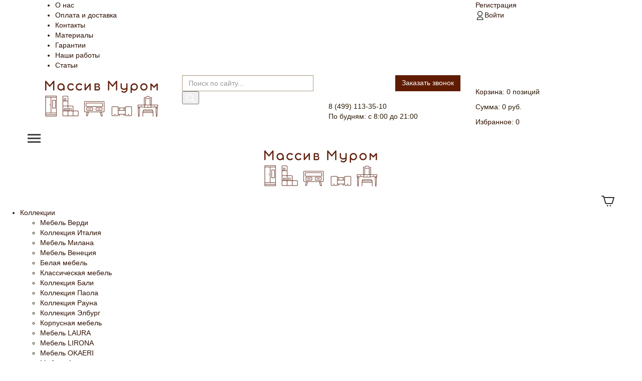

--- FILE ---
content_type: text/html; charset=UTF-8
request_url: https://massiv-murom.ru/catalog/stoly/pismennye/stol-pismennyy-moskva-55/
body_size: 33763
content:
<!DOCTYPE html>
<html class="">
<head>
	<meta name="google-site-verification" content="ZFdqiHVayLP90Q3BwICc-nKsf5gpF4lfICJ6N3ok74M" />
	<!-- Google Tag Manager -->
	<script>(function(w,d,s,l,i){w[l]=w[l]||[];w[l].push({'gtm.start':
		new Date().getTime(),event:'gtm.js'});var f=d.getElementsByTagName(s)[0],
	j=d.createElement(s),dl=l!='dataLayer'?'&l='+l:'';j.async=true;j.src=
	'https://www.googletagmanager.com/gtm.js?id='+i+dl;f.parentNode.insertBefore(j,f);
})(window,document,'script','dataLayer','GTM-5XHNZW4');</script>
<!-- End Google Tag Manager -->
<meta http-equiv="X-UA-Compatible" content="IE=edge" />
<meta http-equiv="Content-Type" content="text/html; charset=UTF-8" />
<meta name="viewport" content="width=device-width, initial-scale=1, maximum-scale=1, user-scalable=0" />
<meta name="format-detection" content="telephone=no" />
<meta name="SKYPE_TOOLBAR" content="SKYPE_TOOLBAR_PARSER_COMPATIBLE" /> 
<meta name="yandex-verification" content="67ab23459663782b" />
<link href="https://fonts.googleapis.com/css?family=Roboto:100,300,400,500,700,900&display=swap" rel="stylesheet">
	
        
    <title>Стол &quot;ММПС-05&quot;, купить недорого в интернет-магазине Массив-Муром!</title>  
    <meta name="robots" content="index, follow" />
        <meta name="description" content="Стол &amp;quot;ММПС-05&amp;quot;, предлагаем купить столы из дерева с доставкой по России! Интернет-магазин Массив-Муром ☎ +7(499) 113-35-05!" />

    <link rel="shortcut icon" type="image/x-icon" href="/favicon.ico" />

    <link type="text/css" rel="stylesheet" href="https://maxcdn.bootstrapcdn.com/bootstrap/3.3.5/css/bootstrap.min.css"/>
    <link type="text/css" rel="stylesheet" href="https://maxcdn.bootstrapcdn.com/font-awesome/4.3.0/css/font-awesome.min.css"/>    
    <link type="text/css" rel="stylesheet" href="/local/templates/s1/css/jquery.bxslider.css"/>
    <link type="text/css" rel="stylesheet" href="/local/templates/s1/css/jquery.fancybox.css"/>
    <link rel="stylesheet" href="/local/templates/s1/app/css/styles.css">
    <link href="/bitrix/js/ui/design-tokens/dist/ui.design-tokens.css?167878701024720" type="text/css"  rel="stylesheet" />
<link href="/bitrix/js/ui/fonts/opensans/ui.font.opensans.css?16787869412555" type="text/css"  rel="stylesheet" />
<link href="/bitrix/js/main/popup/dist/main.popup.bundle.css?167878698428324" type="text/css"  rel="stylesheet" />
<link href="/local/templates/s1/components/bitrix/catalog/mebel/style.css?1678195648697" type="text/css"  rel="stylesheet" />
<link href="/local/templates/s1/components/bitrix/catalog.element/mebel_new/style.css?16781956477961" type="text/css"  rel="stylesheet" />
<link href="/local/templates/s1/components/bitrix/catalog.comments/catalog/style.css?16781956482767" type="text/css"  rel="stylesheet" />
<link href="/bitrix/panel/main/popup.css?167878698422696" type="text/css"  rel="stylesheet" />
<link href="/bitrix/components/bitrix/blog/templates/.default/style.css?167878700233777" type="text/css"  rel="stylesheet" />
<link href="/bitrix/components/bitrix/blog/templates/.default/themes/green/style.css?16781958201140" type="text/css"  rel="stylesheet" />
<link href="/local/templates/s1/components/bitrix/catalog.element/mebel_new/css/slick-theme.css?16781956473145" type="text/css"  rel="stylesheet" />
<link href="/local/templates/s1/components/bitrix/catalog.element/mebel_new/css/slick.css?16781956471776" type="text/css"  rel="stylesheet" />
<link href="/local/templates/s1/components/bitrix/catalog.element/mebel_new/css/new_style.css?167819564718396" type="text/css"  rel="stylesheet" />
<link href="/local/templates/s1/components/bitrix/system.pagenavigation/ajax/style.css?1678195648744" type="text/css"  rel="stylesheet" />
<link href="/local/templates/s1/components/bitrix/catalog.products.viewed/.default/style.css?16781956483828" type="text/css"  rel="stylesheet" />
<link href="/bitrix/components/bitrix/catalog.store.amount/templates/.default/style.css?16781958142802" type="text/css"  rel="stylesheet" />
<link href="/local/templates/s1/components/bitrix/sale.basket.basket.line/.default/style.css?16781956483946" type="text/css"  rel="stylesheet" />
<link href="/local/templates/s1/components/bitrix/search.title/.default/style.css?1678195648895" type="text/css"  data-template-style="true"  rel="stylesheet" />
<link href="/local/templates/s1/components/bitrix/menu/mobile/style.css?16781956483818" type="text/css"  data-template-style="true"  rel="stylesheet" />
<link href="/local/templates/s1/components/bitrix/sale.basket.basket.line/mobile/style.css?16781956483946" type="text/css"  data-template-style="true"  rel="stylesheet" />
<link href="/local/templates/s1/components/bitrix/menu/catalogMultiLvl/style.css?16781956483818" type="text/css"  data-template-style="true"  rel="stylesheet" />
<link href="/local/templates/s1/components/bitrix/breadcrumb/.default/style.css?1678195648563" type="text/css"  data-template-style="true"  rel="stylesheet" />
<link href="/local/templates/s1/components/bitrix/main.userconsent.request/nb/user_consent.css?16781956483383" type="text/css"  data-template-style="true"  rel="stylesheet" />
<link href="/local/templates/s1/template_styles.css?1722347887141469" type="text/css"  data-template-style="true"  rel="stylesheet" />

    <script type="text/javascript" src="//code.jquery.com/jquery-1.10.2.min.js"></script>
    <script type="text/javascript" src="https://maxcdn.bootstrapcdn.com/bootstrap/3.3.5/js/bootstrap.min.js"></script>     
    <script type="text/javascript" src="/local/templates/s1/js/jquery.bxslider.min.js"></script>
    <script type="text/javascript" src="/local/templates/s1/js/jquery.fancybox.pack.js"></script>
    <script type="text/javascript" src="/local/templates/s1/js/script.js"></script>
    
    <!--[if lt IE 9]>
      <script src="https://oss.maxcdn.com/libs/html5shiv/3.7.0/html5shiv.js"></script>
      <script src="https://oss.maxcdn.com/libs/respond.js/1.3.0/respond.min.js"></script>
  <![endif]-->
  <script type="text/javascript">if(!window.BX)window.BX={};if(!window.BX.message)window.BX.message=function(mess){if(typeof mess==='object'){for(let i in mess) {BX.message[i]=mess[i];} return true;}};</script>
<script type="text/javascript">(window.BX||top.BX).message({'JS_CORE_LOADING':'Загрузка...','JS_CORE_NO_DATA':'- Нет данных -','JS_CORE_WINDOW_CLOSE':'Закрыть','JS_CORE_WINDOW_EXPAND':'Развернуть','JS_CORE_WINDOW_NARROW':'Свернуть в окно','JS_CORE_WINDOW_SAVE':'Сохранить','JS_CORE_WINDOW_CANCEL':'Отменить','JS_CORE_WINDOW_CONTINUE':'Продолжить','JS_CORE_H':'ч','JS_CORE_M':'м','JS_CORE_S':'с','JSADM_AI_HIDE_EXTRA':'Скрыть лишние','JSADM_AI_ALL_NOTIF':'Показать все','JSADM_AUTH_REQ':'Требуется авторизация!','JS_CORE_WINDOW_AUTH':'Войти','JS_CORE_IMAGE_FULL':'Полный размер'});</script>

<script type="text/javascript" src="/bitrix/js/main/core/core.js?1678786984487984"></script>

<script>BX.setJSList(['/bitrix/js/main/core/core_ajax.js','/bitrix/js/main/core/core_promise.js','/bitrix/js/main/polyfill/promise/js/promise.js','/bitrix/js/main/loadext/loadext.js','/bitrix/js/main/loadext/extension.js','/bitrix/js/main/polyfill/promise/js/promise.js','/bitrix/js/main/polyfill/find/js/find.js','/bitrix/js/main/polyfill/includes/js/includes.js','/bitrix/js/main/polyfill/matches/js/matches.js','/bitrix/js/ui/polyfill/closest/js/closest.js','/bitrix/js/main/polyfill/fill/main.polyfill.fill.js','/bitrix/js/main/polyfill/find/js/find.js','/bitrix/js/main/polyfill/matches/js/matches.js','/bitrix/js/main/polyfill/core/dist/polyfill.bundle.js','/bitrix/js/main/core/core.js','/bitrix/js/main/polyfill/intersectionobserver/js/intersectionobserver.js','/bitrix/js/main/lazyload/dist/lazyload.bundle.js','/bitrix/js/main/polyfill/core/dist/polyfill.bundle.js','/bitrix/js/main/parambag/dist/parambag.bundle.js']);
</script>
<script type="text/javascript">(window.BX||top.BX).message({'JS_CORE_LOADING':'Загрузка...','JS_CORE_NO_DATA':'- Нет данных -','JS_CORE_WINDOW_CLOSE':'Закрыть','JS_CORE_WINDOW_EXPAND':'Развернуть','JS_CORE_WINDOW_NARROW':'Свернуть в окно','JS_CORE_WINDOW_SAVE':'Сохранить','JS_CORE_WINDOW_CANCEL':'Отменить','JS_CORE_WINDOW_CONTINUE':'Продолжить','JS_CORE_H':'ч','JS_CORE_M':'м','JS_CORE_S':'с','JSADM_AI_HIDE_EXTRA':'Скрыть лишние','JSADM_AI_ALL_NOTIF':'Показать все','JSADM_AUTH_REQ':'Требуется авторизация!','JS_CORE_WINDOW_AUTH':'Войти','JS_CORE_IMAGE_FULL':'Полный размер'});</script>
<script type="text/javascript">(window.BX||top.BX).message({'MAIN_USER_CONSENT_REQUEST_TITLE':'Согласие пользователя','MAIN_USER_CONSENT_REQUEST_BTN_ACCEPT':'Принимаю','MAIN_USER_CONSENT_REQUEST_BTN_REJECT':'Не принимаю','MAIN_USER_CONSENT_REQUEST_LOADING':'Загрузка..','MAIN_USER_CONSENT_REQUEST_ERR_TEXT_LOAD':'Не удалось загрузить текст соглашения.'});</script>
<script type="text/javascript">(window.BX||top.BX).message({'LANGUAGE_ID':'ru','FORMAT_DATE':'DD.MM.YYYY','FORMAT_DATETIME':'DD.MM.YYYY HH:MI:SS','COOKIE_PREFIX':'BITRIX_SM','SERVER_TZ_OFFSET':'-18000','UTF_MODE':'Y','SITE_ID':'ex','SITE_DIR':'/','USER_ID':'','SERVER_TIME':'1768986544','USER_TZ_OFFSET':'0','USER_TZ_AUTO':'Y','bitrix_sessid':'6dcb29e29e7c81335ea3ee852f02da22'});</script>


<script type="text/javascript" src="/bitrix/js/ui/dexie/dist/dexie3.bundle.js?1678786943188902"></script>
<script type="text/javascript" src="/bitrix/js/main/core/core_ls.js?167819582410430"></script>
<script type="text/javascript" src="/bitrix/js/main/core/core_fx.js?167819582416888"></script>
<script type="text/javascript" src="/bitrix/js/main/core/core_frame_cache.js?167878689017069"></script>
<script type="text/javascript" src="/bitrix/js/currency/currency-core/dist/currency-core.bundle.js?16787867307014"></script>
<script type="text/javascript" src="/bitrix/js/currency/core_currency.js?16787865191141"></script>
<script type="text/javascript" src="/bitrix/js/main/popup/dist/main.popup.bundle.js?1678786981116769"></script>
<script type="text/javascript" src="/bitrix/js/main/pageobject/pageobject.js?1678785563864"></script>
<script type="text/javascript" src="/bitrix/js/main/core/core_window.js?167878688398768"></script>
<script src="https://www.google.com/recaptcha/api.js?onload=nbRecaptchaInit&render=explicit" async defer></script><script type="text/javascript">function nbRecaptchaInit(container) { this.params = { "sitekey": "6Lda8LsUAAAAAGnsXUrKBoRusN9qowjKGfEsNJg_", "theme": "light" }; if (!this.containers) { this.containers = []; } container = container || false; if (container) { this.containers.push(container); } if ( typeof grecaptcha === "undefined") { return; }; for (var i = this.containers.length - 1; i >= 0; i--) { if (document.getElementById(this.containers[i]) !== null && typeof grecaptcha.render == "function") { grecaptcha.render(this.containers[i], this.params); this.containers = this.containers.slice(0, i); } }; if (this.containers.length > 0) { setTimeout(nbRecaptchaInit, 200); }; };</script>
<script type="text/javascript">
					(function () {
						"use strict";

						var counter = function ()
						{
							var cookie = (function (name) {
								var parts = ("; " + document.cookie).split("; " + name + "=");
								if (parts.length == 2) {
									try {return JSON.parse(decodeURIComponent(parts.pop().split(";").shift()));}
									catch (e) {}
								}
							})("BITRIX_CONVERSION_CONTEXT_ex");

							if (cookie && cookie.EXPIRE >= BX.message("SERVER_TIME"))
								return;

							var request = new XMLHttpRequest();
							request.open("POST", "/bitrix/tools/conversion/ajax_counter.php", true);
							request.setRequestHeader("Content-type", "application/x-www-form-urlencoded");
							request.send(
								"SITE_ID="+encodeURIComponent("ex")+
								"&sessid="+encodeURIComponent(BX.bitrix_sessid())+
								"&HTTP_REFERER="+encodeURIComponent(document.referrer)
							);
						};

						if (window.frameRequestStart === true)
							BX.addCustomEvent("onFrameDataReceived", counter);
						else
							BX.ready(counter);
					})();
				</script>
<link href="https://massiv-murom.ru/catalog/stoly/pismennye/stol-pismennyy-moskva-55/" rel="canonical" />



  <script type="text/javascript" src="/bitrix/components/bitrix/search.title/script.js?16781958159847"></script>
<script type="text/javascript" src="/local/templates/s1/components/bitrix/search.title/.default/js/hogan-3.0.1.min.js?16781956488529"></script>
<script type="text/javascript" src="/local/templates/s1/components/bitrix/search.title/.default/js/typeahead.jquery.min.js?167819564820748"></script>
<script type="text/javascript" src="/local/templates/s1/components/bitrix/search.title/.default/js/script.js?1678195648837"></script>
<script type="text/javascript" src="/local/templates/s1/components/bitrix/menu/mobile/script.js?167819564825503"></script>
<script type="text/javascript" src="/local/templates/s1/components/bitrix/sale.basket.basket.line/mobile/script.js?16781956485292"></script>
<script type="text/javascript" src="/local/templates/s1/components/bitrix/menu/catalogMultiLvl/script.js?167819564825503"></script>
<script type="text/javascript" src="/local/templates/s1/components/bitrix/main.userconsent.request/nb/user_consent.js?167819564810730"></script>
<script type="text/javascript" src="/local/templates/s1/components/bitrix/catalog.element/mebel_new/script.js?16781956478303"></script>
<script type="text/javascript" src="/local/templates/s1/components/bitrix/catalog.comments/catalog/script.js?16781956487502"></script>
<script type="text/javascript" src="/local/templates/s1/components/bitrix/catalog.element/mebel_new/jquery.ddslick.min.js?167819564714794"></script>
<script type="text/javascript" src="/local/templates/s1/components/bitrix/catalog.element/mebel_new/js/new_script.js?16781956472874"></script>
<script type="text/javascript" src="/local/templates/s1/components/bitrix/catalog.element/mebel_new/js/slick.min.js?167819564742863"></script>
<script type="text/javascript" src="/local/templates/s1/components/bitrix/system.pagenavigation/ajax/script.js?16781956481172"></script>
<script type="text/javascript" src="/local/templates/s1/components/bitrix/catalog.products.viewed/.default/script.js?16781956481292"></script>
<script type="text/javascript" src="/bitrix/components/bitrix/catalog.store.amount/templates/.default/script.js?16781958141401"></script>
<script type="text/javascript" src="/local/templates/s1/components/bitrix/sale.basket.basket.line/.default/script.js?16781956485292"></script>
<script type="text/javascript">var _ba = _ba || []; _ba.push(["aid", "9cd1d5a8f384ce80b6ddd957a596385f"]); _ba.push(["host", "massiv-murom.ru"]); (function() {var ba = document.createElement("script"); ba.type = "text/javascript"; ba.async = true;ba.src = (document.location.protocol == "https:" ? "https://" : "http://") + "bitrix.info/ba.js";var s = document.getElementsByTagName("script")[0];s.parentNode.insertBefore(ba, s);})();</script>


   
   
  <script type="text/javascript"> 
  	BX.Currency.setCurrencyFormat('RUB', {'CURRENCY':'RUB','LID':'ru','FORMAT_STRING':'# руб.','FULL_NAME':'Рубль','DEC_POINT':'.','THOUSANDS_SEP':' ','DECIMALS':'0','THOUSANDS_VARIANT':'S','HIDE_ZERO':'Y','CREATED_BY':'','DATE_CREATE':'','MODIFIED_BY':'1','TIMESTAMP_X':'','TEMPLATE':{'SINGLE':'# руб.','PARTS':['#',' руб.'],'VALUE_INDEX':'0'}});  
  </script>

</head>
<body class="body">
	<!-- Google Tag Manager (noscript) -->
	<noscript><!-- deleted by bitrix Antivirus --></noscript>
		<!-- End Google Tag Manager (noscript) -->



		<div id="panel"></div>
		<header class="container-fluid mobile_d_none">
			<div class="container">
				<div class="row">
					<div class="col-lg-9">
						<!--'start_frame_cache_LkGdQn'-->    <nav>
        <ul class="main_nav">
                            <li>
                    <a href="/o-magazine/">О нас</a>
                </li>
                                <li>
                    <a href="/dostavka/">Оплата и доставка</a>
                </li>
                                <li>
                    <a href="/kontakty/">Контакты</a>
                </li>
                                <li>
                    <a href="/materialy/">Материалы</a>
                </li>
                                <li>
                    <a href="/garantii/">Гарантии</a>
                </li>
                                <li>
                    <a href="/nashi-raboty/">Наши работы</a>
                </li>
                                <li>
                    <a href="/o-mebeli/">Статьи</a>
                </li>
                        </ul>
    </nav>
    <!--'end_frame_cache_LkGdQn'-->				</div>
				<div class="col-lg-3 register_or_login">
					<!--'start_frame_cache_iIjGFB'-->
    <a href="/auth/?register=yes&amp;register=yes&amp;backurl=%2Fcatalog%2Fstoly%2Fpismennye%2Fstol-pismennyy-moskva-55%2Findex.php">Регистрация</a>
    <div class="separator"></div>
    <a href="/personal/"><img src="/local/templates/s1/app/img/user_login.png" alt="">Войти</a>
    <!--'end_frame_cache_iIjGFB'-->				</div>
			</div>
		</div>
	</header>

	<div class="container-fluid under_header mobile_d_none">
		<div class="container">
			<div class="row">
				<div class="col-lg-3">
					<a href="/" class="h_logo">
						<img src="/local/templates/s1/app/img/logo.png" alt="">
					</a>
				</div>
				<div class="col-lg-3 header_search">
						<form action="/catalog/" method="get">
				<input type="text" class="form-control typeaheadSearchInput" name="q" autocomplete="off" value="" placeholder="Поиск по сайту...">
				<button class="search_sub" type="submit"><img src="/local/templates/s1/app/img/search_icon.png" alt=""></button>
	</form>				</div>
				<div class="col-lg-3 header_phone">
					<div class="header__callBack">
						<div class="callBackBlock">
							<div class="text-right">
							<script data-b24-form="click/22/l229m9" data-skip-moving="true">(function(w,d,u){var s=d.createElement('script');s.async=true;s.src=u+'?'+(Date.now()/180000|0);var h=d.getElementsByTagName('script')[0];h.parentNode.insertBefore(s,h);})(window,document,'https://crm.natur-meb.ru/upload/crm/form/loader_22_l229m9.js');</script>
								<a class="callBackBlock__btn btn btn-top" href="javascript:void(0)" >Заказать звонок</a>
							</div> 
						</div>
					</div> 
					<div class="icon">
						<img src="/local/templates/s1/app/img/tel-icon.png" alt="">
					</div>
					<div class="inherit_descr">
						8 (499) 113-35-10						<p>По будням: с 8:00 до 21:00</p>
					</div>
				</div>
<!--'start_frame_cache_area'-->				<div class="col-lg-3 header_basket" id="bx_basket1">
					
<script>
	var bx_basket1 = new BitrixSmallCart;
</script>					

	<div class="icon">
	<img src="/local/templates/s1/app/img/basker_ico.png" alt="">
</div>
<div class="inherit_descr">
	<p><a href="/personal/cart/">Корзина</a>: <span>0 позиций</span></p>
	<p>Сумма: <span>0 руб.</span></p>
	<a id="want" class="block" href="/personal/wishlist/">
		<p>Избранное: <span class="col_tv">0</span></p>
	</a>
</div>              

<script>
	bx_basket1.siteId       = 'ex';
	bx_basket1.cartId       = 'bx_basket1';
	bx_basket1.ajaxPath     = '/bitrix/components/bitrix/sale.basket.basket.line/ajax.php';
	bx_basket1.templateName = '.default';
	bx_basket1.arParams     =  {'PATH_TO_BASKET':'/personal/cart/','PATH_TO_PERSONAL':'/personal/','SHOW_PERSONAL_LINK':'N','SHOW_NUM_PRODUCTS':'Y','SHOW_TOTAL_PRICE':'Y','SHOW_PRODUCTS':'N','POSITION_FIXED':'N','COMPONENT_TEMPLATE':'.default','PATH_TO_ORDER':'/personal/order/make/','SHOW_EMPTY_VALUES':'Y','SHOW_AUTHOR':'N','PATH_TO_REGISTER':'/login/','PATH_TO_AUTHORIZE':'/login/','PATH_TO_PROFILE':'/personal/','HIDE_ON_BASKET_PAGES':'N','SHOW_REGISTRATION':'N','COMPOSITE_FRAME_MODE':'A','COMPOSITE_FRAME_TYPE':'DYNAMIC_WITHOUT_STUB','CACHE_TYPE':'A','SHOW_DELAY':'Y','SHOW_NOTAVAIL':'Y','SHOW_IMAGE':'Y','SHOW_PRICE':'Y','SHOW_SUMMARY':'Y','POSITION_VERTICAL':'top','POSITION_HORIZONTAL':'right','MAX_IMAGE_SIZE':'70','AJAX':'N','~PATH_TO_BASKET':'/personal/cart/','~PATH_TO_PERSONAL':'/personal/','~SHOW_PERSONAL_LINK':'N','~SHOW_NUM_PRODUCTS':'Y','~SHOW_TOTAL_PRICE':'Y','~SHOW_PRODUCTS':'N','~POSITION_FIXED':'N','~COMPONENT_TEMPLATE':'.default','~PATH_TO_ORDER':'/personal/order/make/','~SHOW_EMPTY_VALUES':'Y','~SHOW_AUTHOR':'N','~PATH_TO_REGISTER':'/login/','~PATH_TO_AUTHORIZE':'/login/','~PATH_TO_PROFILE':'/personal/','~HIDE_ON_BASKET_PAGES':'N','~SHOW_REGISTRATION':'N','~COMPOSITE_FRAME_MODE':'A','~COMPOSITE_FRAME_TYPE':'DYNAMIC_WITHOUT_STUB','~CACHE_TYPE':'A','~SHOW_DELAY':'Y','~SHOW_NOTAVAIL':'Y','~SHOW_IMAGE':'Y','~SHOW_PRICE':'Y','~SHOW_SUMMARY':'Y','~POSITION_VERTICAL':'top','~POSITION_HORIZONTAL':'right','~MAX_IMAGE_SIZE':'70','~AJAX':'N','cartId':'bx_basket1'}; // TODO \Bitrix\Main\Web\Json::encode
	bx_basket1.closeMessage = 'Скрыть';
	bx_basket1.openMessage  = 'Раскрыть';
	bx_basket1.activate();
</script>
				</div>
<!--'end_frame_cache_area'-->			</div>
		</div>
	</div>


	<div class="container-fluid mobile_header">
		<div class="container">
			<div class="row">
				<div class="col-3">
					<img src="/local/templates/s1/app/img/mobile_menu.svg" alt="Меню" id="for_menu">
				</div>
				<div class="col-6 text-center logo">
					<a href="/"><p><img src="/local/templates/s1/app/img/logo.png" alt="Логотип"></p></a>
				</div>
				<div class="col-3 text-right">
					<a href="/personal/cart/">
						<img src="/local/templates/s1/app/img/mobile_basket.svg" alt="Корзина">
					</a>
				</div>
			</div>
		</div>
	</div>

	<div class="mobile_menu">
		<!--'start_frame_cache_XEVOpk'--><ul class="main_mobile_menu">
    
        
        
        	<li class="have_sub"><a href="/catalog/kollektsii-mebeli/" >Коллекции</a>
            <ul class="submenu">
                
                        
                        
                        
        
        
                        
                                                <li><a href="/catalog/kollektsii-mebeli/kollektsiya-verdi/">Мебель Верди</a></li>
                        
                        
                        
                        
                        
        
        
                        
                                                <li><a href="/catalog/kollektsii-mebeli/kollekciya-italiya/">Коллекция Италия</a></li>
                        
                        
                        
                        
                        
        
        
                        
                                                <li><a href="/catalog/kollektsii-mebeli/kollekciya-milan/">Мебель Милана</a></li>
                        
                        
                        
                        
                        
        
        
                        
                                                <li><a href="/catalog/kollektsii-mebeli/kollekciya-venetsiya/">Мебель Венеция</a></li>
                        
                        
                        
                        
                        
        
        
                        
                                                <li><a href="/catalog/kollektsii-mebeli/belaya-mebel/">Белая мебель</a></li>
                        
                        
                        
                        
                        
        
        
                        
                                                <li><a href="/catalog/kollektsii-mebeli/klassicheskaya/">Классическая мебель</a></li>
                        
                        
                        
                        
                        
        
        
                        
                                                <li><a href="/catalog/kollektsii-mebeli/kollektsiya-bali/">Коллекция Бали</a></li>
                        
                        
                        
                        
                        
        
        
                        
                                                <li><a href="/catalog/kollektsii-mebeli/kollektsiya-paola/">Коллекция Паола</a></li>
                        
                        
                        
                        
                        
        
        
                        
                                                <li><a href="/catalog/kollektsii-mebeli/rauna/">Коллекция Рауна</a></li>
                        
                        
                        
                        
                        
        
        
                        
                                                <li><a href="/catalog/kollektsii-mebeli/seriya-elburg/">Коллекция Элбург</a></li>
                        
                        
                        
                        
                        
        
        
                        
                                                <li><a href="/catalog/kollektsii-mebeli/korpusnaya-mebel/">Корпусная мебель</a></li>
                        
                        
                        
                        
                        
        
        
                        
                                                <li><a href="/catalog/kollektsii-mebeli/kollektsiya-laura/">Мебель LAURA</a></li>
                        
                        
                        
                        
                        
        
        
                        
                                                <li><a href="/catalog/kollektsii-mebeli/kollektsiya-lirona/">Мебель LIRONA</a></li>
                        
                        
                        
                        
                        
        
        
                        
                                                <li><a href="/catalog/kollektsii-mebeli/kollektsiya-okaeri/">Мебель OKAERI</a></li>
                        
                        
                        
                        
                        
        
        
                        
                                                <li><a href="/catalog/kollektsii-mebeli/avinon/">Мебель Авиньон</a></li>
                        
                        
                        
                        
                        
        
        
                        
                                                <li><a href="/catalog/kollektsii-mebeli/blansh/">Мебель Бланш</a></li>
                        
                        
                        
                        
                        
        
        
                        
                                                <li><a href="/catalog/kollektsii-mebeli/mebel-dlya-dachi/">Мебель для дачи</a></li>
                        
                        
                        
                        
                        
        
        
                        
                                                <li><a href="/catalog/kollektsii-mebeli/mebel-iz-beryezy/">Мебель из берёзы</a></li>
                        
                        
                        
                        
                        
        
        
                        
                                                <li><a href="/catalog/kollektsii-mebeli/mebel-iz-buka/">Мебель из бука</a></li>
                        
                        
                        
                        
                        
        
        
                        
                                                <li><a href="/catalog/kollektsii-mebeli/mebel-iz-duba/">Мебель из дуба</a></li>
                        
                        
                        
                        
                        
        
        
                        
                                                <li><a href="/catalog/kollektsii-mebeli/mebel-iz-yasenya/">Мебель из ясеня</a></li>
                        
                        
                        
                        
                        
        
        
                        
                                                <li><a href="/catalog/kollektsii-mebeli/loft/">Мебель Лофт</a></li>
                        
                        
                        
                        
                        
        
        
                        
                                                <li><a href="/catalog/kollektsii-mebeli/malta/">Мебель Мальта</a></li>
                        
                        
                        
                        
                        
        
        
                        
                                                <li><a href="/catalog/kollektsii-mebeli/styuard/">Мебель Стюард</a></li>
                        
                        
                        
                        
                        
        
        
                        
                                                <li><a href="/catalog/kollektsii-mebeli/spalni/">Спальни из дерева</a></li>
                        
                        
                        
                        
                        
        
        
                        
                                                <li><a href="/catalog/kollektsii-mebeli/zerkala-v-rame/">Зеркала в раме</a></li>
                        
                        
                        
                        
                        
                </ul></li>        
        
        	<li class="have_sub"><a href="/catalog/shkafy/" >Шкафы</a>
            <ul class="submenu">
                
                        
                        
                        
        
        
                        
                                                <li><a href="/catalog/shkafy/antresol/">Антресоли</a></li>
                        
                        
                        
                        
                        
        
        
                        
                                                <li><a href="/catalog/shkafy/odnostvorchatye/">Одностворчатые</a></li>
                        
                        
                        
                        
                        
        
        
                        
                                                <li><a href="/catalog/shkafy/dvukhstvorchatye/">Двухстворчатые</a></li>
                        
                        
                        
                        
                        
        
        
                        
                                                <li><a href="/catalog/shkafy/trekhstvorchatye/">Трехстворчатые</a></li>
                        
                        
                        
                        
                        
        
        
                        
                                                <li><a href="/catalog/shkafy/chetyrekhstvorchatye/">Четырёхстворчатые</a></li>
                        
                        
                        
                        
                        
        
        
                        
                                                <li><a href="/catalog/shkafy/garderobnye/">Гардеробные</a></li>
                        
                        
                        
                        
                        
        
        
                        
                                                <li><a href="/catalog/shkafy/dlya-gostinoy/">Для гостиной</a></li>
                        
                        
                        
                        
                        
        
        
                        
                                                <li><a href="/catalog/shkafy/dlya-odezhdy/">Для одежды</a></li>
                        
                        
                        
                        
                        
        
        
                        
                                                <li><a href="/catalog/shkafy/dlya-posudy/">Для посуды</a></li>
                        
                        
                        
                        
                        
        
        
                        
                                                <li><a href="/catalog/shkafy/dlya-spalni/">Для спальни</a></li>
                        
                        
                        
                        
                        
        
        
                        
                                                <li><a href="/catalog/shkafy/iz-berezy/">из березы</a></li>
                        
                        
                        
                        
                        
        
        
                        
                                                <li><a href="/catalog/shkafy/knizhnye-stellazhi/">Книжные стеллажи</a></li>
                        
                        
                        
                        
                        
        
        
                        
                                                <li><a href="/catalog/shkafy/na-zakaz/">На заказ</a></li>
                        
                        
                        
                        
                        
        
        
                        
                                                <li><a href="/catalog/shkafy/penaly/">Пеналы</a></li>
                        
                        
                        
                        
                        
        
        
                        
                                                <li><a href="/catalog/shkafy/platyanye/">Платяные шкафы</a></li>
                        
                        
                        
                        
                        
        
        
                        
                                                <li><a href="/catalog/shkafy/pyatistvorchatye-1/">Пятистворчатые</a></li>
                        
                        
                        
                        
                        
        
        
                        
                                                <li><a href="/catalog/shkafy/pyatistvorchatye/">Пятистворчатые</a></li>
                        
                        
                        
                        
                        
        
        
                        
                                                <li><a href="/catalog/shkafy/raspashnye/">Распашные</a></li>
                        
                        
                        
                        
                        
        
        
                        
                                                <li><a href="/catalog/shkafy/shkafy-s-antresolyu/">С антресолью</a></li>
                        
                        
                        
                        
                        
        
        
                        
                                                <li><a href="/catalog/shkafy/servanty/">Серванты</a></li>
                        
                        
                        
                        
                        
        
        
                        
                                                <li><a href="/catalog/shkafy/stellazhi/">Стеллажи</a></li>
                        
                        
                        
                        
                        
        
        
                        
                                                <li><a href="/catalog/shkafy/stellazhi-iz-sosny/">Стеллажи из сосны</a></li>
                        
                        
                        
                        
                        
        
        
                        
                                                <li><a href="/catalog/shkafy/uglovye/">Угловые</a></li>
                        
                        
                        
                        
                        
        
        
                        
                                                <li><a href="/catalog/shkafy/-iz-buka/">Шкафы из бука</a></li>
                        
                        
                        
                        
                        
        
        
                        
                                                <li><a href="/catalog/shkafy/knizhnye/">Книжные</a></li>
                        
                        
                        
                        
                        
        
        
                        
                                                <li><a href="/catalog/shkafy/shkafy-kupe/">Шкафы-купе</a></li>
                        
                        
                        
                        
                        
        
        
                        
                                                <li><a href="/catalog/shkafy/prikhozhie/">Прихожие</a></li>
                        
                        
                        
                        
                        
        
        
                        
                                                <li><a href="/catalog/shkafy/bufety/">Буфеты</a></li>
                        
                        
                        
                        
                        
        
        
                        
                                                <li><a href="/catalog/shkafy/iz-sosny/">из сосны</a></li>
                        
                        
                        
                        
                        
                </ul></li>        
        
        	<li class="have_sub"><a href="/catalog/krovati/" >Кровати</a>
            <ul class="submenu">
                
                        
                        
                        
        
        
                        
                                                <li><a href="/catalog/krovati/odnospalnye/">Односпальные</a></li>
                        
                        
                        
                        
                        
        
        
                        
                                                <li><a href="/catalog/krovati/polutornye/">Полуторные</a></li>
                        
                        
                        
                        
                        
        
        
                        
                                                <li><a href="/catalog/krovati/dvuspalnye/">Двуспальные</a></li>
                        
                        
                        
                        
                        
        
        
                        
                                                <li><a href="/catalog/krovati/s-mekhanizmom/">С подъемным механизмом</a></li>
                        
                        
                        
                        
                        
        
        
                        
                                                <li><a href="/catalog/krovati/dvukhyarusnye/">Двухъярусные</a></li>
                        
                        
                        
                        
                        
        
        
                        
                                                <li><a href="/catalog/krovati/detskie/">Детские</a></li>
                        
                        
                        
                        
                        
        
        
                        
                                                <li><a href="/catalog/krovati/s-yashchikami/">Кровати с ящиками</a></li>
                        
                        
                        
                        
                        
        
        
                        
                                                <li><a href="/catalog/krovati/divany-krovati/">Диваны кровати</a></li>
                        
                        
                        
                        
                        
        
        
                        
                                                <li><a href="/catalog/krovati/belye-krovati/">Белые</a></li>
                        
                        
                        
                        
                        
        
        
                        
                                                <li><a href="/catalog/krovati/dachnye/">Дачные</a></li>
                        
                        
                        
                        
                        
        
        
                        
                                                <li><a href="/catalog/krovati/krovati-iz-berezy/">Из березы</a></li>
                        
                        
                        
                        
                        
        
        
                        
                                                <li><a href="/catalog/krovati/buk/">Из бука</a></li>
                        
                        
                        
                        
                        
        
        
                        
                                                <li><a href="/catalog/krovati/iz-duba/">Из дуба</a></li>
                        
                        
                        
                        
                        
        
        
                        
                                                <li><a href="/catalog/krovati/iz-sosni/">Из сосны</a></li>
                        
                        
                        
                        
                        
        
        
                        
                                                <li><a href="/catalog/krovati/zakaz/">Кровати на заказ</a></li>
                        
                        
                        
                        
                        
        
        
                        
                                                <li><a href="/catalog/krovati/deshyevye/">Недорогие</a></li>
                        
                        
                        
                        
                        
        
        
                        
                                                <li><a href="/catalog/krovati/s-vysokim-izgolovem/">С высоким изголовьем</a></li>
                        
                        
                        
                        
                        
        
        
                        
                                                <li><a href="/catalog/krovati/s-kovkoy/">С ковкой</a></li>
                        
                        
                        
                        
                        
        
        
                        
                                                <li><a href="/catalog/krovati/s-matrasom/">С матрасом</a></li>
                        
                        
                        
                        
                        
        
        
                        
                                                <li><a href="/catalog/krovati/s-myagkoy-spinkoy/">С мягкой спинкой</a></li>
                        
                        
                        
                        
                        
        
        
                        
                                                <li><a href="/catalog/krovati/s-tremya-spinkami/">С тремя спинками</a></li>
                        
                        
                        
                        
                        
        
        
                        
                                                <li><a href="/catalog/krovati/takhta/">Тахта</a></li>
                        
                        
                        
                        
                        
                </ul></li>        
        
        	<li class="have_sub"><a href="/catalog/matrasy/" >Матрасы</a>
            <ul class="submenu">
                
                        
                        
                        
        
        
                        
                                                <li><a href="/catalog/matrasy/pruzhinnye-matrasy/">Пружинные матрасы</a></li>
                        
                        
                        
                        
                        
        
        
                        
                                                <li><a href="/catalog/matrasy/bespruzhinnye/">Беспружинные матрасы</a></li>
                        
                        
                        
                        
                        
        
        
                        
                                                <li><a href="/catalog/matrasy/ekonom/">Недорогие</a></li>
                        
                        
                        
                        
                        
        
        
                        
                                                <li><a href="/catalog/matrasy/namatrasniki/">Наматрасники</a></li>
                        
                        
                        
                        
                        
        
        
                        
                                                <li><a href="/catalog/matrasy/vysokie/">Высокие</a></li>
                        
                        
                        
                        
                        
        
        
                        
                                                <li><a href="/catalog/matrasy/zhestkie/">Жесткие</a></li>
                        
                        
                        
                        
                        
        
        
                        
                                                <li><a href="/catalog/matrasy/kokosovye/">Кокосовые</a></li>
                        
                        
                        
                        
                        
        
        
                        
                                                <li><a href="/catalog/matrasy/matrasy-s-pamyatyu/">Матрасы с памятью</a></li>
                        
                        
                        
                        
                        
        
        
                        
                                                <li><a href="/catalog/matrasy/muromskie/">Муромские</a></li>
                        
                        
                        
                        
                        
        
        
                        
                                                <li><a href="/catalog/matrasy/myagkie/">Мягкие</a></li>
                        
                        
                        
                        
                        
        
        
                        
                                                <li><a href="/catalog/matrasy/osnovaniya/">Основания</a></li>
                        
                        
                        
                        
                        
        
        
                        
                                                <li><a href="/catalog/matrasy/podushki/">Подушки</a></li>
                        
                        
                        
                        
                        
        
        
                        
                                                <li><a href="/catalog/matrasy/premium/">Премиум</a></li>
                        
                        
                        
                        
                        
                </ul></li>        
        
        	<li class="have_sub"><a href="/catalog/komody/" >Комоды</a>
            <ul class="submenu">
                
                        
                        
                        
        
        
                        
                                                <li><a href="/catalog/komody/belye/">Белые</a></li>
                        
                        
                        
                        
                        
        
        
                        
                                                <li><a href="/catalog/komody/komody-iz-berezy/">Из березы</a></li>
                        
                        
                        
                        
                        
        
        
                        
                                                <li><a href="/catalog/komody/iz-buka/">Из бука</a></li>
                        
                        
                        
                        
                        
        
        
                        
                                                <li><a href="/catalog/komody/komody-iz-sosny/">Из сосны</a></li>
                        
                        
                        
                        
                        
        
        
                        
                                                <li><a href="/catalog/komody/klassicheskie/">Классические</a></li>
                        
                        
                        
                        
                        
        
        
                        
                                                <li><a href="/catalog/komody/komodi-dlya-spalni/">Комоды для спальни</a></li>
                        
                        
                        
                        
                        
        
        
                        
                                                <li><a href="/catalog/komody/obuvnitsy-iz-massiva/">Обувницы из массива</a></li>
                        
                        
                        
                        
                        
                </ul></li>        
        
        	<li class="have_sub"><a href="/catalog/tumby/" >Тумбы</a>
            <ul class="submenu">
                
                        
                        
                        
        
        
                        
                                                <li><a href="/catalog/tumby/pod-televizor/">Под телевизор</a></li>
                        
                        
                        
                        
                        
        
        
                        
                                                <li><a href="/catalog/tumby/prikrovatnye/">Прикроватные</a></li>
                        
                        
                        
                        
                        
                </ul></li>        
        
        	<li class="have_sub"><a href="/catalog/stoly/" class="active">Столы</a>
            <ul class="submenu">
                
                        
                        
                        
        
        
                        
                                                <li><a href="/catalog/stoly/zhurnalnye/">Журнальные</a></li>
                        
                        
                        
                        
                        
        
        
                        
                                                <li><a href="/catalog/stoly/kompyuternye-stoly-iz-dereva/">Компьютерные</a></li>
                        
                        
                        
                        
                        
        
        
                        
                                                <li><a href="/catalog/stoly/obedennye/">Обеденные</a></li>
                        
                        
                        
                        
                        
        
        
                        
                                                <li class="item-selected"><a href="/catalog/stoly/pismennye/">Письменные</a></li>
                        
                        
                        
                        
                        
        
        
                        
                                                <li><a href="/catalog/stoly/razdvizhnye/">Раздвижные</a></li>
                        
                        
                        
                        
                        
        
        
                        
                                                <li><a href="/catalog/stoly/stulya/">Стулья</a></li>
                        
                        
                        
                        
                        
                </ul></li>        
        
                        
                                                <li><a href="/catalog/kukhni/" class="">Кухни</a></li>
                        
                        
                        
                        
                        
                        
                    </ul>
                    

                    <!--'end_frame_cache_XEVOpk'-->		<div class="line"></div>
		<div class="login_or_sign">
			<!--'start_frame_cache_8k8aZS'-->
    <a href="/auth/?register=yes&amp;register=yes&amp;backurl=%2Fcatalog%2Fstoly%2Fpismennye%2Fstol-pismennyy-moskva-55%2Findex.php">Регистрация</a>
    <div class="separator"></div>
    <a href="/personal/"><img src="/local/templates/s1/app/img/user_login.png" alt="">Войти</a>
    <!--'end_frame_cache_8k8aZS'-->		</div>
		<div class="line"></div>
		<div class="mobile_callback">
			<img src="/local/templates/s1/app/img/mobile_call_back.png" alt="">
			<div class="inherit_text">
				<a href="tel:84991133510">8 (499) 113-35-10</a>
				<p>По будням: с 8:00 до 16:00</p>
			</div>
		</div>

		
<script>
	var bx_basket2 = new BitrixSmallCart;
</script>					

	<!--'start_frame_cache_bx_cart_block'--><div class="mobile_callback">
    <div class="icon">
        <img src="/local/templates/s1/app/img/mobile_basket_info.png" alt="Корзина">
    </div>
    <div class="inherit_text">
        <p><a href="/personal/cart/">Корзина</a>: <span>0 позиций</span></p>
        <p>Сумма: <span>0 руб.</span></p>
    </div>              
</div><!--'end_frame_cache_bx_cart_block'-->

<script>
	bx_basket2.siteId       = 'ex';
	bx_basket2.cartId       = 'bx_basket2';
	bx_basket2.ajaxPath     = '/bitrix/components/bitrix/sale.basket.basket.line/ajax.php';
	bx_basket2.templateName = 'mobile';
	bx_basket2.arParams     =  {'PATH_TO_BASKET':'/personal/cart/','PATH_TO_PERSONAL':'/personal/','SHOW_PERSONAL_LINK':'N','SHOW_NUM_PRODUCTS':'Y','SHOW_TOTAL_PRICE':'Y','SHOW_PRODUCTS':'N','POSITION_FIXED':'N','COMPONENT_TEMPLATE':'.default','PATH_TO_ORDER':'/personal/order/make/','SHOW_EMPTY_VALUES':'Y','SHOW_AUTHOR':'N','PATH_TO_REGISTER':'/login/','PATH_TO_AUTHORIZE':'/login/','PATH_TO_PROFILE':'/personal/','HIDE_ON_BASKET_PAGES':'N','CACHE_TYPE':'A','SHOW_REGISTRATION':'N','SHOW_DELAY':'Y','SHOW_NOTAVAIL':'Y','SHOW_IMAGE':'Y','SHOW_PRICE':'Y','SHOW_SUMMARY':'Y','POSITION_VERTICAL':'top','POSITION_HORIZONTAL':'right','MAX_IMAGE_SIZE':'70','AJAX':'N','~PATH_TO_BASKET':'/personal/cart/','~PATH_TO_PERSONAL':'/personal/','~SHOW_PERSONAL_LINK':'N','~SHOW_NUM_PRODUCTS':'Y','~SHOW_TOTAL_PRICE':'Y','~SHOW_PRODUCTS':'N','~POSITION_FIXED':'N','~COMPONENT_TEMPLATE':'.default','~PATH_TO_ORDER':'/personal/order/make/','~SHOW_EMPTY_VALUES':'Y','~SHOW_AUTHOR':'N','~PATH_TO_REGISTER':'/login/','~PATH_TO_AUTHORIZE':'/login/','~PATH_TO_PROFILE':'/personal/','~HIDE_ON_BASKET_PAGES':'N','~CACHE_TYPE':'A','~SHOW_REGISTRATION':'N','~SHOW_DELAY':'Y','~SHOW_NOTAVAIL':'Y','~SHOW_IMAGE':'Y','~SHOW_PRICE':'Y','~SHOW_SUMMARY':'Y','~POSITION_VERTICAL':'top','~POSITION_HORIZONTAL':'right','~MAX_IMAGE_SIZE':'70','~AJAX':'N','cartId':'bx_basket2'}; // TODO \Bitrix\Main\Web\Json::encode
	bx_basket2.closeMessage = 'Скрыть';
	bx_basket2.openMessage  = 'Раскрыть';
	bx_basket2.activate();
</script>
		<div class="mobile_search">
				<form action="/catalog/" method="get">
				<input type="text" class="form-control typeaheadSearchInput" name="q" autocomplete="off" value="" placeholder="Поиск по сайту...">
				<button class="search_sub" type="submit"><img src="/local/templates/s1/app/img/search_icon.png" alt=""></button>
	</form>		</div>
		<div class="line"></div>
		<a href="/" class="mobile_logo">
			<img src="/local/templates/s1/app/img/logo.png" alt="">
		</a>
	</div>



	<!--'start_frame_cache_g8taYv'--><div class="container-fluid categories_nav">
    <div class="container">
        <div class="row">
            <nav class="col-12">
                <ul>
                    
                        
                        
                                                <li><a href="/catalog/kollektsii-mebeli/" >Коллекции</a>
                            <ul class="submenu">
                                
                                        
                                        
                                        
                        
                        
                                        
                                                                                <li><a href="/catalog/kollektsii-mebeli/kollektsiya-verdi/">Мебель Верди</a></li>
                                        
                                        
                                        
                                        
                                        
                        
                        
                                        
                                                                                <li><a href="/catalog/kollektsii-mebeli/kollekciya-italiya/">Коллекция Италия</a></li>
                                        
                                        
                                        
                                        
                                        
                        
                        
                                        
                                                                                <li><a href="/catalog/kollektsii-mebeli/kollekciya-milan/">Мебель Милана</a></li>
                                        
                                        
                                        
                                        
                                        
                        
                        
                                        
                                                                                <li><a href="/catalog/kollektsii-mebeli/kollekciya-venetsiya/">Мебель Венеция</a></li>
                                        
                                        
                                        
                                        
                                        
                        
                        
                                        
                                                                                <li><a href="/catalog/kollektsii-mebeli/belaya-mebel/">Белая мебель</a></li>
                                        
                                        
                                        
                                        
                                        
                        
                        
                                        
                                                                                <li><a href="/catalog/kollektsii-mebeli/klassicheskaya/">Классическая мебель</a></li>
                                        
                                        
                                        
                                        
                                        
                        
                        
                                        
                                                                                <li><a href="/catalog/kollektsii-mebeli/kollektsiya-bali/">Коллекция Бали</a></li>
                                        
                                        
                                        
                                        
                                        
                        
                        
                                        
                                                                                <li><a href="/catalog/kollektsii-mebeli/kollektsiya-paola/">Коллекция Паола</a></li>
                                        
                                        
                                        
                                        
                                        
                        
                        
                                        
                                                                                <li><a href="/catalog/kollektsii-mebeli/rauna/">Коллекция Рауна</a></li>
                                        
                                        
                                        
                                        
                                        
                        
                        
                                        
                                                                                <li><a href="/catalog/kollektsii-mebeli/seriya-elburg/">Коллекция Элбург</a></li>
                                        
                                        
                                        
                                        
                                        
                        
                        
                                        
                                                                                <li><a href="/catalog/kollektsii-mebeli/korpusnaya-mebel/">Корпусная мебель</a></li>
                                        
                                        
                                        
                                        
                                        
                        
                        
                                        
                                                                                <li><a href="/catalog/kollektsii-mebeli/kollektsiya-laura/">Мебель LAURA</a></li>
                                        
                                        
                                        
                                        
                                        
                        
                        
                                        
                                                                                <li><a href="/catalog/kollektsii-mebeli/kollektsiya-lirona/">Мебель LIRONA</a></li>
                                        
                                        
                                        
                                        
                                        
                        
                        
                                        
                                                                                <li><a href="/catalog/kollektsii-mebeli/kollektsiya-okaeri/">Мебель OKAERI</a></li>
                                        
                                        
                                        
                                        
                                        
                        
                        
                                        
                                                                                <li><a href="/catalog/kollektsii-mebeli/avinon/">Мебель Авиньон</a></li>
                                        
                                        
                                        
                                        
                                        
                        
                        
                                        
                                                                                <li><a href="/catalog/kollektsii-mebeli/blansh/">Мебель Бланш</a></li>
                                        
                                        
                                        
                                        
                                        
                        
                        
                                        
                                                                                <li><a href="/catalog/kollektsii-mebeli/mebel-dlya-dachi/">Мебель для дачи</a></li>
                                        
                                        
                                        
                                        
                                        
                        
                        
                                        
                                                                                <li><a href="/catalog/kollektsii-mebeli/mebel-iz-beryezy/">Мебель из берёзы</a></li>
                                        
                                        
                                        
                                        
                                        
                        
                        
                                        
                                                                                <li><a href="/catalog/kollektsii-mebeli/mebel-iz-buka/">Мебель из бука</a></li>
                                        
                                        
                                        
                                        
                                        
                        
                        
                                        
                                                                                <li><a href="/catalog/kollektsii-mebeli/mebel-iz-duba/">Мебель из дуба</a></li>
                                        
                                        
                                        
                                        
                                        
                        
                        
                                        
                                                                                <li><a href="/catalog/kollektsii-mebeli/mebel-iz-yasenya/">Мебель из ясеня</a></li>
                                        
                                        
                                        
                                        
                                        
                        
                        
                                        
                                                                                <li><a href="/catalog/kollektsii-mebeli/loft/">Мебель Лофт</a></li>
                                        
                                        
                                        
                                        
                                        
                        
                        
                                        
                                                                                <li><a href="/catalog/kollektsii-mebeli/malta/">Мебель Мальта</a></li>
                                        
                                        
                                        
                                        
                                        
                        
                        
                                        
                                                                                <li><a href="/catalog/kollektsii-mebeli/styuard/">Мебель Стюард</a></li>
                                        
                                        
                                        
                                        
                                        
                        
                        
                                        
                                                                                <li><a href="/catalog/kollektsii-mebeli/spalni/">Спальни из дерева</a></li>
                                        
                                        
                                        
                                        
                                        
                        
                        
                                        
                                                                                <li><a href="/catalog/kollektsii-mebeli/zerkala-v-rame/">Зеркала в раме</a></li>
                                        
                                        
                                        
                                        
                                        
                                                </ul></li>                        
                        
                                                <li><a href="/catalog/shkafy/" >Шкафы</a>
                            <ul class="submenu">
                                
                                        
                                        
                                        
                        
                        
                                        
                                                                                <li><a href="/catalog/shkafy/antresol/">Антресоли</a></li>
                                        
                                        
                                        
                                        
                                        
                        
                        
                                        
                                                                                <li><a href="/catalog/shkafy/odnostvorchatye/">Одностворчатые</a></li>
                                        
                                        
                                        
                                        
                                        
                        
                        
                                        
                                                                                <li><a href="/catalog/shkafy/dvukhstvorchatye/">Двухстворчатые</a></li>
                                        
                                        
                                        
                                        
                                        
                        
                        
                                        
                                                                                <li><a href="/catalog/shkafy/trekhstvorchatye/">Трехстворчатые</a></li>
                                        
                                        
                                        
                                        
                                        
                        
                        
                                        
                                                                                <li><a href="/catalog/shkafy/chetyrekhstvorchatye/">Четырёхстворчатые</a></li>
                                        
                                        
                                        
                                        
                                        
                        
                        
                                        
                                                                                <li><a href="/catalog/shkafy/garderobnye/">Гардеробные</a></li>
                                        
                                        
                                        
                                        
                                        
                        
                        
                                        
                                                                                <li><a href="/catalog/shkafy/dlya-gostinoy/">Для гостиной</a></li>
                                        
                                        
                                        
                                        
                                        
                        
                        
                                        
                                                                                <li><a href="/catalog/shkafy/dlya-odezhdy/">Для одежды</a></li>
                                        
                                        
                                        
                                        
                                        
                        
                        
                                        
                                                                                <li><a href="/catalog/shkafy/dlya-posudy/">Для посуды</a></li>
                                        
                                        
                                        
                                        
                                        
                        
                        
                                        
                                                                                <li><a href="/catalog/shkafy/dlya-spalni/">Для спальни</a></li>
                                        
                                        
                                        
                                        
                                        
                        
                        
                                        
                                                                                <li><a href="/catalog/shkafy/iz-berezy/">из березы</a></li>
                                        
                                        
                                        
                                        
                                        
                        
                        
                                        
                                                                                <li><a href="/catalog/shkafy/knizhnye-stellazhi/">Книжные стеллажи</a></li>
                                        
                                        
                                        
                                        
                                        
                        
                        
                                        
                                                                                <li><a href="/catalog/shkafy/na-zakaz/">На заказ</a></li>
                                        
                                        
                                        
                                        
                                        
                        
                        
                                        
                                                                                <li><a href="/catalog/shkafy/penaly/">Пеналы</a></li>
                                        
                                        
                                        
                                        
                                        
                        
                        
                                        
                                                                                <li><a href="/catalog/shkafy/platyanye/">Платяные шкафы</a></li>
                                        
                                        
                                        
                                        
                                        
                        
                        
                                        
                                                                                <li><a href="/catalog/shkafy/pyatistvorchatye-1/">Пятистворчатые</a></li>
                                        
                                        
                                        
                                        
                                        
                        
                        
                                        
                                                                                <li><a href="/catalog/shkafy/pyatistvorchatye/">Пятистворчатые</a></li>
                                        
                                        
                                        
                                        
                                        
                        
                        
                                        
                                                                                <li><a href="/catalog/shkafy/raspashnye/">Распашные</a></li>
                                        
                                        
                                        
                                        
                                        
                        
                        
                                        
                                                                                <li><a href="/catalog/shkafy/shkafy-s-antresolyu/">С антресолью</a></li>
                                        
                                        
                                        
                                        
                                        
                        
                        
                                        
                                                                                <li><a href="/catalog/shkafy/servanty/">Серванты</a></li>
                                        
                                        
                                        
                                        
                                        
                        
                        
                                        
                                                                                <li><a href="/catalog/shkafy/stellazhi/">Стеллажи</a></li>
                                        
                                        
                                        
                                        
                                        
                        
                        
                                        
                                                                                <li><a href="/catalog/shkafy/stellazhi-iz-sosny/">Стеллажи из сосны</a></li>
                                        
                                        
                                        
                                        
                                        
                        
                        
                                        
                                                                                <li><a href="/catalog/shkafy/uglovye/">Угловые</a></li>
                                        
                                        
                                        
                                        
                                        
                        
                        
                                        
                                                                                <li><a href="/catalog/shkafy/-iz-buka/">Шкафы из бука</a></li>
                                        
                                        
                                        
                                        
                                        
                        
                        
                                        
                                                                                <li><a href="/catalog/shkafy/knizhnye/">Книжные</a></li>
                                        
                                        
                                        
                                        
                                        
                        
                        
                                        
                                                                                <li><a href="/catalog/shkafy/shkafy-kupe/">Шкафы-купе</a></li>
                                        
                                        
                                        
                                        
                                        
                        
                        
                                        
                                                                                <li><a href="/catalog/shkafy/prikhozhie/">Прихожие</a></li>
                                        
                                        
                                        
                                        
                                        
                        
                        
                                        
                                                                                <li><a href="/catalog/shkafy/bufety/">Буфеты</a></li>
                                        
                                        
                                        
                                        
                                        
                        
                        
                                        
                                                                                <li><a href="/catalog/shkafy/iz-sosny/">из сосны</a></li>
                                        
                                        
                                        
                                        
                                        
                                                </ul></li>                        
                        
                                                <li><a href="/catalog/krovati/" >Кровати</a>
                            <ul class="submenu">
                                
                                        
                                        
                                        
                        
                        
                                        
                                                                                <li><a href="/catalog/krovati/odnospalnye/">Односпальные</a></li>
                                        
                                        
                                        
                                        
                                        
                        
                        
                                        
                                                                                <li><a href="/catalog/krovati/polutornye/">Полуторные</a></li>
                                        
                                        
                                        
                                        
                                        
                        
                        
                                        
                                                                                <li><a href="/catalog/krovati/dvuspalnye/">Двуспальные</a></li>
                                        
                                        
                                        
                                        
                                        
                        
                        
                                        
                                                                                <li><a href="/catalog/krovati/s-mekhanizmom/">С подъемным механизмом</a></li>
                                        
                                        
                                        
                                        
                                        
                        
                        
                                        
                                                                                <li><a href="/catalog/krovati/dvukhyarusnye/">Двухъярусные</a></li>
                                        
                                        
                                        
                                        
                                        
                        
                        
                                        
                                                                                <li><a href="/catalog/krovati/detskie/">Детские</a></li>
                                        
                                        
                                        
                                        
                                        
                        
                        
                                        
                                                                                <li><a href="/catalog/krovati/s-yashchikami/">Кровати с ящиками</a></li>
                                        
                                        
                                        
                                        
                                        
                        
                        
                                        
                                                                                <li><a href="/catalog/krovati/divany-krovati/">Диваны кровати</a></li>
                                        
                                        
                                        
                                        
                                        
                        
                        
                                        
                                                                                <li><a href="/catalog/krovati/belye-krovati/">Белые</a></li>
                                        
                                        
                                        
                                        
                                        
                        
                        
                                        
                                                                                <li><a href="/catalog/krovati/dachnye/">Дачные</a></li>
                                        
                                        
                                        
                                        
                                        
                        
                        
                                        
                                                                                <li><a href="/catalog/krovati/krovati-iz-berezy/">Из березы</a></li>
                                        
                                        
                                        
                                        
                                        
                        
                        
                                        
                                                                                <li><a href="/catalog/krovati/buk/">Из бука</a></li>
                                        
                                        
                                        
                                        
                                        
                        
                        
                                        
                                                                                <li><a href="/catalog/krovati/iz-duba/">Из дуба</a></li>
                                        
                                        
                                        
                                        
                                        
                        
                        
                                        
                                                                                <li><a href="/catalog/krovati/iz-sosni/">Из сосны</a></li>
                                        
                                        
                                        
                                        
                                        
                        
                        
                                        
                                                                                <li><a href="/catalog/krovati/zakaz/">Кровати на заказ</a></li>
                                        
                                        
                                        
                                        
                                        
                        
                        
                                        
                                                                                <li><a href="/catalog/krovati/deshyevye/">Недорогие</a></li>
                                        
                                        
                                        
                                        
                                        
                        
                        
                                        
                                                                                <li><a href="/catalog/krovati/s-vysokim-izgolovem/">С высоким изголовьем</a></li>
                                        
                                        
                                        
                                        
                                        
                        
                        
                                        
                                                                                <li><a href="/catalog/krovati/s-kovkoy/">С ковкой</a></li>
                                        
                                        
                                        
                                        
                                        
                        
                        
                                        
                                                                                <li><a href="/catalog/krovati/s-matrasom/">С матрасом</a></li>
                                        
                                        
                                        
                                        
                                        
                        
                        
                                        
                                                                                <li><a href="/catalog/krovati/s-myagkoy-spinkoy/">С мягкой спинкой</a></li>
                                        
                                        
                                        
                                        
                                        
                        
                        
                                        
                                                                                <li><a href="/catalog/krovati/s-tremya-spinkami/">С тремя спинками</a></li>
                                        
                                        
                                        
                                        
                                        
                        
                        
                                        
                                                                                <li><a href="/catalog/krovati/takhta/">Тахта</a></li>
                                        
                                        
                                        
                                        
                                        
                                                </ul></li>                        
                        
                                                <li><a href="/catalog/matrasy/" >Матрасы</a>
                            <ul class="submenu">
                                
                                        
                                        
                                        
                        
                        
                                        
                                                                                <li><a href="/catalog/matrasy/pruzhinnye-matrasy/">Пружинные матрасы</a></li>
                                        
                                        
                                        
                                        
                                        
                        
                        
                                        
                                                                                <li><a href="/catalog/matrasy/bespruzhinnye/">Беспружинные матрасы</a></li>
                                        
                                        
                                        
                                        
                                        
                        
                        
                                        
                                                                                <li><a href="/catalog/matrasy/ekonom/">Недорогие</a></li>
                                        
                                        
                                        
                                        
                                        
                        
                        
                                        
                                                                                <li><a href="/catalog/matrasy/namatrasniki/">Наматрасники</a></li>
                                        
                                        
                                        
                                        
                                        
                        
                        
                                        
                                                                                <li><a href="/catalog/matrasy/vysokie/">Высокие</a></li>
                                        
                                        
                                        
                                        
                                        
                        
                        
                                        
                                                                                <li><a href="/catalog/matrasy/zhestkie/">Жесткие</a></li>
                                        
                                        
                                        
                                        
                                        
                        
                        
                                        
                                                                                <li><a href="/catalog/matrasy/kokosovye/">Кокосовые</a></li>
                                        
                                        
                                        
                                        
                                        
                        
                        
                                        
                                                                                <li><a href="/catalog/matrasy/matrasy-s-pamyatyu/">Матрасы с памятью</a></li>
                                        
                                        
                                        
                                        
                                        
                        
                        
                                        
                                                                                <li><a href="/catalog/matrasy/muromskie/">Муромские</a></li>
                                        
                                        
                                        
                                        
                                        
                        
                        
                                        
                                                                                <li><a href="/catalog/matrasy/myagkie/">Мягкие</a></li>
                                        
                                        
                                        
                                        
                                        
                        
                        
                                        
                                                                                <li><a href="/catalog/matrasy/osnovaniya/">Основания</a></li>
                                        
                                        
                                        
                                        
                                        
                        
                        
                                        
                                                                                <li><a href="/catalog/matrasy/podushki/">Подушки</a></li>
                                        
                                        
                                        
                                        
                                        
                        
                        
                                        
                                                                                <li><a href="/catalog/matrasy/premium/">Премиум</a></li>
                                        
                                        
                                        
                                        
                                        
                                                </ul></li>                        
                        
                                                <li><a href="/catalog/komody/" >Комоды</a>
                            <ul class="submenu">
                                
                                        
                                        
                                        
                        
                        
                                        
                                                                                <li><a href="/catalog/komody/belye/">Белые</a></li>
                                        
                                        
                                        
                                        
                                        
                        
                        
                                        
                                                                                <li><a href="/catalog/komody/komody-iz-berezy/">Из березы</a></li>
                                        
                                        
                                        
                                        
                                        
                        
                        
                                        
                                                                                <li><a href="/catalog/komody/iz-buka/">Из бука</a></li>
                                        
                                        
                                        
                                        
                                        
                        
                        
                                        
                                                                                <li><a href="/catalog/komody/komody-iz-sosny/">Из сосны</a></li>
                                        
                                        
                                        
                                        
                                        
                        
                        
                                        
                                                                                <li><a href="/catalog/komody/klassicheskie/">Классические</a></li>
                                        
                                        
                                        
                                        
                                        
                        
                        
                                        
                                                                                <li><a href="/catalog/komody/komodi-dlya-spalni/">Комоды для спальни</a></li>
                                        
                                        
                                        
                                        
                                        
                        
                        
                                        
                                                                                <li><a href="/catalog/komody/obuvnitsy-iz-massiva/">Обувницы из массива</a></li>
                                        
                                        
                                        
                                        
                                        
                                                </ul></li>                        
                        
                                                <li><a href="/catalog/tumby/" >Тумбы</a>
                            <ul class="submenu">
                                
                                        
                                        
                                        
                        
                        
                                        
                                                                                <li><a href="/catalog/tumby/pod-televizor/">Под телевизор</a></li>
                                        
                                        
                                        
                                        
                                        
                        
                        
                                        
                                                                                <li><a href="/catalog/tumby/prikrovatnye/">Прикроватные</a></li>
                                        
                                        
                                        
                                        
                                        
                                                </ul></li>                        
                        
                                                <li><a href="/catalog/stoly/" class="active">Столы</a>
                            <ul class="submenu">
                                
                                        
                                        
                                        
                        
                        
                                        
                                                                                <li><a href="/catalog/stoly/zhurnalnye/">Журнальные</a></li>
                                        
                                        
                                        
                                        
                                        
                        
                        
                                        
                                                                                <li><a href="/catalog/stoly/kompyuternye-stoly-iz-dereva/">Компьютерные</a></li>
                                        
                                        
                                        
                                        
                                        
                        
                        
                                        
                                                                                <li><a href="/catalog/stoly/obedennye/">Обеденные</a></li>
                                        
                                        
                                        
                                        
                                        
                        
                        
                                        
                                                                                <li class="item-selected"><a href="/catalog/stoly/pismennye/">Письменные</a></li>
                                        
                                        
                                        
                                        
                                        
                        
                        
                                        
                                                                                <li><a href="/catalog/stoly/razdvizhnye/">Раздвижные</a></li>
                                        
                                        
                                        
                                        
                                        
                        
                        
                                        
                                                                                <li><a href="/catalog/stoly/stulya/">Стулья</a></li>
                                        
                                        
                                        
                                        
                                        
                                                </ul></li>                        
                        
                                        
                                                                                <li><a href="/catalog/kukhni/" class="">Кухни</a></li>
                                        
                                        
                                        
                                        
                                        
                                        
                                    </ul>
                                </nav>
                            </div>
                        </div>
                    </div>
                    <!--'end_frame_cache_g8taYv'-->
		<div class="body__content">
		<div class="container">
			
				<link href="/bitrix/css/main/font-awesome.css?167819580228777" type="text/css" rel="stylesheet" />
<div class="bx-breadcrumb" itemscope itemtype="http://schema.org/BreadcrumbList">
			<div class="bx-breadcrumb-item" id="bx_breadcrumb_0" itemprop="itemListElement" itemscope itemtype="http://schema.org/ListItem">
				
				<a href="/" title="Главная" itemprop="item">
					<span itemprop="name">Главная</span>
				</a>
				<meta itemprop="position" content="1" />
			</div>
			<div class="bx-breadcrumb-item" id="bx_breadcrumb_1" itemprop="itemListElement" itemscope itemtype="http://schema.org/ListItem">
				<i class="fa fa-angle-right"></i>
				<a href="/catalog/" title="Каталог" itemprop="item">
					<span itemprop="name">Каталог</span>
				</a>
				<meta itemprop="position" content="2" />
			</div>
			<div class="bx-breadcrumb-item" id="bx_breadcrumb_2" itemprop="itemListElement" itemscope itemtype="http://schema.org/ListItem">
				<i class="fa fa-angle-right"></i>
				<a href="/catalog/stoly/" title="Столы из массива" itemprop="item">
					<span itemprop="name">Столы из массива</span>
				</a>
				<meta itemprop="position" content="3" />
			</div>
			<div class="bx-breadcrumb-item" id="bx_breadcrumb_3" itemprop="itemListElement" itemscope itemtype="http://schema.org/ListItem">
				<i class="fa fa-angle-right"></i>
				<a href="/catalog/stoly/pismennye/" title="Письменные столы" itemprop="item">
					<span itemprop="name">Письменные столы</span>
				</a>
				<meta itemprop="position" content="4" />
			</div>
			<div class="bx-breadcrumb-item" itemprop="itemListElement" itemscope itemtype="http://schema.org/ListItem">
				<i class="fa fa-angle-right"></i>
				<link href="" itemprop="item">
					<span itemprop="name">Стол &quot;ММПС-05&quot;</span>
				<meta itemprop="position" content="5" />
			</div><div style="clear:both"></div></div>
			<h1>Стол &quot;ММПС-05&quot;</h1>						<div class="body__content__bottom">
	<div class="container">
		<div class="ngood nbCatalogElement">
			<div class="ngood__head">
				<div class="row">
					<div class="col-lg-6">
						<div class="ngood__left">
							<div class="slider-ngood">
								<div class="slider-ngood__top">
									 
										<div class="slider-ngood_1">

																							<div class="slide">
													<a class="pic fancybox" href='/upload/iblock/b5f/stol_pismennyy_ps_55.jpg'>
														<img class="slider-ngood__img" src="/upload/resize_cache/iblock/b5f/450_300_1/stol_pismennyy_ps_55.jpg">
													</a>
												</div> 
												
											</div>
										</div>
										<div class="slider-ngood__bottom">
											<div class="ngood-dots-wrap"></div>				                            
										</div>
									</div><!--slider-ngood-->
								</div><!--ngood__left-->
							</div>
							<div class="col-lg-6">
								<div class="ngood__right">
									<div class="social-gray">
																				<ul>
											<li><a href="#" onclick="Share.vkontakte('https://massiv-murom.ru:443/catalog/stoly/pismennye/stol-pismennyy-moskva-55/','Стол &quot;ММПС-05&quot;','IMG_PATH','DESC')"><img src="/local/templates/s1/components/bitrix/catalog.element/mebel_new/img/new/vk.svg"></a></li>
																		<li><a href="#" onclick="Share.facebook('https://massiv-murom.ru:443/catalog/stoly/pismennye/stol-pismennyy-moskva-55/','Стол &quot;ММПС-05&quot;','IMG_PATH','DESC')"><img src="/local/templates/s1/components/bitrix/catalog.element/mebel_new/img/new/fb.svg"></a></li>
									<li><a class="favor" onclick="addFavorite" data-item="10975">

										<svg width="40" height="40" viewBox="0 0 40 40" fill="none" xmlns="http://www.w3.org/2000/svg">
											<path d="M0.5 20C0.5 9.23045 9.23045 0.5 20 0.5C30.7696 0.5 39.5 9.23045 39.5 20C39.5 30.7696 30.7696 39.5 20 39.5C9.23045 39.5 0.5 30.7696 0.5 20Z" stroke="#E7E7E7"/>
											<path id="liked" d="M24.378 12.0001C27.2564 12.0158 29.5864 14.6247 29.6004 17.8477C29.6004 23.7525 20.0004 29.6 20.0004 29.6C20.0004 29.6 10.4004 23.6665 10.4004 17.8477C10.4004 14.6182 12.7385 12.0001 15.6228 12.0001C17.3884 11.9847 19.039 12.979 20.0004 14.6372C20.9684 12.9871 22.6148 11.9954 24.378 12.0001Z" fill="#8F8E8E"/>
										</svg>
									</a></li>
								</ul>
							</div>
							<div class="ngood-chisel">
								<div class="ngood-chisel__vert">
									<div class="ngood-chisel__in">
										<div class="ngood-chisel__cols">
											<div class="ngood-chisel__col">
												<div class="elementPrices">
																										<span class="ngood-price elementPriceBlock"> 30 800 руб.</span>
																									</div>
											</div>
											<div class="ngood-chisel__col">
												<div class="elementBuyBtn">
													<button class="ngood-add btn btn-success btn-block btn-lg">В корзину</button>
												</div>
												<div class="to_basket">
													<a href="/personal/cart/" class="elementBuyBtn_Buy ngood-add btn btn-success btn-block hide btn-lg">Перейти в корзину</a>
												</div>
											</div>
										</div>
									</div>
									<div class="ngood-chisel__in">
										<script type="text/javascript">
											$(document).ready(function () {
												var nbMebelCalcObj = new nbMebelCalc({});
											})
										</script>
										<form id="formForItem10975" class="elementPropBlock" action="">
											<input type="hidden" name="PRODUCT_ID" value="10975" />
											<input type="hidden" name="prop[0]" data-price-old=""  data-price="30800" value="10975" id="basePrice"/>
																							<div class="ngood-select propBlock propBlock75">
																											<div class="propName" title="Выберите материал">
															1. Выберите материал: 
														</div>
														<div class="propSelectBlock">
															<select id="propSelect75" class="propSelect propSelect75" name="prop[75]" data-size="0">
																																																<option value="2188"  data-count="1" data-old-price="" data-color="N" data-colors="" data-material="" data-percent="" data-price="0.00" data-wigth="" data-lenght="" data-imagesrc="/upload/iblock/404/sosna_press.png" data-description="Без доплаты" data-info="" data-productdiscount="0">Сосна</option>
																																	<option value="2189"  data-count="1" data-old-price="" data-color="N" data-colors="" data-material="" data-percent="50.00" data-price="15400" data-wigth="" data-lenght="" data-imagesrc="/upload/iblock/9f8/bereza_press.png" data-description="<b>+ 50 %</b>" data-info="" data-productdiscount="0">Береза</option>
																																	<option value="17763"  data-count="1" data-old-price="" data-color="N" data-colors="" data-material="" data-percent="150.00" data-price="46200" data-wigth="" data-lenght="" data-imagesrc="/upload/iblock/0ed/buk_100.jpg" data-description="<b>+ 150 %</b>" data-info="" data-productdiscount="0">Бук</option>
																																	<option value="17762"  data-count="1" data-old-price="" data-color="N" data-colors="" data-material="" data-percent="170.00" data-price="52360" data-wigth="" data-lenght="" data-imagesrc="/upload/iblock/0db/dub_press.png" data-description="<b>+ 170 %</b>" data-info="" data-productdiscount="0">Дуб</option>
																																	<option value="21536"  data-count="1" data-old-price="" data-color="N" data-colors="" data-material="" data-percent="10.00" data-price="3080" data-wigth="" data-lenght="" data-imagesrc="/upload/resize_cache/iblock/c43/126_126_2/mdf.png" data-description="<b>+ 10 %</b>" data-info="" data-productdiscount="0">МДФ</option>
																																	</select>
															</div>
														</div>  
																										<div class="ngood-select propBlock propBlock71">
																											<div class="propName" title="Выберите цвет">
															2. Выберите цвет: 
														</div>
														<div class="propSelectBlock">
															<select id="propSelect71" class="propSelect propSelect71" name="prop[71]" data-size="0">
																																																<option value="1890"  data-count="1" data-old-price="" data-color="N" data-colors="" data-material="" data-percent="" data-price="0.00" data-wigth="" data-lenght="" data-imagesrc="/upload/resize_cache/iblock/be7/126_126_2/e4826fe3c2f7601b954138dfdf5cabe8.jpg" data-description="Без доплаты" data-info="&lt;img style=&quot;width: 150px; height: 150px;&quot; src=&quot;/upload/resize_cache/iblock/be7/150_150_2/e4826fe3c2f7601b954138dfdf5cabe8.jpg&quot; alt=&quot;Прозрачный лак&quot; /&gt;" data-productdiscount="0">Прозрачный лак</option>
																																	<option value="1881"  data-count="1" data-old-price="" data-color="N" data-colors="" data-material="" data-percent="" data-price="0.00" data-wigth="" data-lenght="" data-imagesrc="/upload/resize_cache/iblock/315/126_126_2/bd428ebd3b4d7a11e728761e87b8eb06.jpg" data-description="Без доплаты" data-info="&lt;img style=&quot;width: 150px; height: 150px;&quot; src=&quot;/upload/resize_cache/iblock/315/150_150_2/bd428ebd3b4d7a11e728761e87b8eb06.jpg&quot; alt=&quot;Классический орех-1&quot; /&gt;" data-productdiscount="0">Классический орех-1</option>
																																	<option value="22214"  data-count="1" data-old-price="" data-color="N" data-colors="" data-material="" data-percent="" data-price="0.00" data-wigth="" data-lenght="" data-imagesrc="/upload/resize_cache/iblock/81c/126_126_2/Gretskiy-orekh_1.jpeg" data-description="Без доплаты" data-info="&lt;img style=&quot;width: 150px; height: 150px;&quot; src=&quot;/upload/resize_cache/iblock/81c/150_150_2/Gretskiy-orekh_1.jpeg&quot; alt=&quot;Лесной орех-1&quot; /&gt;" data-productdiscount="0">Лесной орех-1</option>
																																	<option value="22215"  data-count="1" data-old-price="" data-color="N" data-colors="" data-material="" data-percent="" data-price="0.00" data-wigth="" data-lenght="" data-imagesrc="/upload/resize_cache/iblock/da6/126_126_2/Gretskiy-orekh_2.jpeg" data-description="Без доплаты" data-info="&lt;img style=&quot;width: 150px; height: 150px;&quot; src=&quot;/upload/resize_cache/iblock/da6/150_150_2/Gretskiy-orekh_2.jpeg&quot; alt=&quot;Лесной орех-2&quot; /&gt;" data-productdiscount="0">Лесной орех-2</option>
																																	<option value="22216"  data-count="1" data-old-price="" data-color="N" data-colors="" data-material="" data-percent="" data-price="0.00" data-wigth="" data-lenght="" data-imagesrc="/upload/resize_cache/iblock/8c2/126_126_2/Gretskiy-orekh_3.jpeg" data-description="Без доплаты" data-info="&lt;img style=&quot;width: 150px; height: 150px;&quot; src=&quot;/upload/resize_cache/iblock/8c2/150_150_2/Gretskiy-orekh_3.jpeg&quot; alt=&quot;Лесной орех-3&quot; /&gt;" data-productdiscount="0">Лесной орех-3</option>
																																	<option value="1882"  data-count="1" data-old-price="" data-color="N" data-colors="" data-material="" data-percent="" data-price="0.00" data-wigth="" data-lenght="" data-imagesrc="/upload/resize_cache/iblock/ae8/126_126_2/8b1b20071b97c9213136db3452c56d25.jpg" data-description="Без доплаты" data-info="&lt;img style=&quot;width: 150px; height: 150px;&quot; src=&quot;/upload/resize_cache/iblock/ae8/150_150_2/8b1b20071b97c9213136db3452c56d25.jpg&quot; alt=&quot;Классический орех-2&quot; /&gt;" data-productdiscount="0">Классический орех-2</option>
																																	<option value="1883"  data-count="1" data-old-price="" data-color="N" data-colors="" data-material="" data-percent="" data-price="0.00" data-wigth="" data-lenght="" data-imagesrc="/upload/resize_cache/iblock/ffd/126_126_2/bbd9baaeb2e21b28f66a96f28c000fff.jpg" data-description="Без доплаты" data-info="&lt;img style=&quot;width: 150px; height: 150px;&quot; src=&quot;/upload/resize_cache/iblock/ffd/150_150_2/bbd9baaeb2e21b28f66a96f28c000fff.jpg&quot; alt=&quot;Классический орех-3&quot; /&gt;" data-productdiscount="0">Классический орех-3</option>
																																	<option value="1887"  data-count="1" data-old-price="" data-color="N" data-colors="" data-material="" data-percent="" data-price="0.00" data-wigth="" data-lenght="" data-imagesrc="/upload/resize_cache/iblock/266/126_126_2/b3df5c958d6800e31749899db63df788.jpg" data-description="Без доплаты" data-info="&lt;img style=&quot;width: 150px; height: 150px;&quot; src=&quot;/upload/resize_cache/iblock/266/150_150_2/b3df5c958d6800e31749899db63df788.jpg&quot; alt=&quot;Старый орех-1&quot; /&gt;" data-productdiscount="0">Старый орех-1</option>
																																	<option value="1888"  data-count="1" data-old-price="" data-color="N" data-colors="" data-material="" data-percent="" data-price="0.00" data-wigth="" data-lenght="" data-imagesrc="/upload/resize_cache/iblock/095/126_126_2/e3ec52734daf28b96d017fae4d31e655.jpg" data-description="Без доплаты" data-info="&lt;img style=&quot;width: 150px; height: 150px;&quot; src=&quot;/upload/resize_cache/iblock/095/150_150_2/e3ec52734daf28b96d017fae4d31e655.jpg&quot; alt=&quot;Старый орех-2&quot; /&gt;" data-productdiscount="0">Старый орех-2</option>
																																	<option value="1889"  data-count="1" data-old-price="" data-color="N" data-colors="" data-material="" data-percent="" data-price="0.00" data-wigth="" data-lenght="" data-imagesrc="/upload/resize_cache/iblock/dfa/126_126_2/3976d54eb0b12a08c5134e420e28aaf8.jpg" data-description="Без доплаты" data-info="&lt;img style=&quot;width: 150px; height: 150px;&quot; src=&quot;/upload/resize_cache/iblock/dfa/150_150_2/3976d54eb0b12a08c5134e420e28aaf8.jpg&quot; alt=&quot;Старый орех-3&quot; /&gt;" data-productdiscount="0">Старый орех-3</option>
																																	<option value="1884"  data-count="1" data-old-price="" data-color="N" data-colors="" data-material="" data-percent="" data-price="0.00" data-wigth="" data-lenght="" data-imagesrc="/upload/resize_cache/iblock/ef9/126_126_2/9d1f0f72d5b08e6cec905c4ccab0fcf9.jpg" data-description="Без доплаты" data-info="&lt;img style=&quot;width: 150px; height: 150px;&quot; src=&quot;/upload/resize_cache/iblock/ef9/150_150_2/9d1f0f72d5b08e6cec905c4ccab0fcf9.jpg&quot; alt=&quot;Могано-1&quot; /&gt;" data-productdiscount="0">Могано-1</option>
																																	<option value="1885"  data-count="1" data-old-price="" data-color="N" data-colors="" data-material="" data-percent="" data-price="0.00" data-wigth="" data-lenght="" data-imagesrc="/upload/resize_cache/iblock/798/126_126_2/64f6f9c48f6b58a4d0a02f170928e147.jpg" data-description="Без доплаты" data-info="&lt;img style=&quot;width: 150px; height: 150px;&quot; src=&quot;/upload/resize_cache/iblock/798/150_150_2/64f6f9c48f6b58a4d0a02f170928e147.jpg&quot; alt=&quot;Могано-2&quot; /&gt;" data-productdiscount="0">Могано-2</option>
																																	<option value="1886"  data-count="1" data-old-price="" data-color="N" data-colors="" data-material="" data-percent="" data-price="0.00" data-wigth="" data-lenght="" data-imagesrc="/upload/resize_cache/iblock/fc8/126_126_2/6f41c1e6d861acbb9e9697c841886edf.jpg" data-description="Без доплаты" data-info="&lt;img style=&quot;width: 150px; height: 150px;&quot; src=&quot;/upload/resize_cache/iblock/fc8/150_150_2/6f41c1e6d861acbb9e9697c841886edf.jpg&quot; alt=&quot;Могано-3&quot; /&gt;" data-productdiscount="0">Могано-3</option>
																																	<option value="1872"  data-count="1" data-old-price="" data-color="N" data-colors="" data-material="" data-percent="" data-price="0.00" data-wigth="" data-lenght="" data-imagesrc="/upload/resize_cache/iblock/b3d/126_126_2/c7ac7b7f327faa41ed5da213fc03dfa6.jpg" data-description="Без доплаты" data-info="&lt;img style=&quot;width: 150px; height: 150px;&quot; src=&quot;/upload/resize_cache/iblock/b3d/150_150_2/c7ac7b7f327faa41ed5da213fc03dfa6.jpg&quot; alt=&quot;Венге-1&quot; /&gt;" data-productdiscount="0">Венге-1</option>
																																	<option value="1879"  data-count="1" data-old-price="" data-color="N" data-colors="" data-material="" data-percent="" data-price="0.00" data-wigth="" data-lenght="" data-imagesrc="/upload/resize_cache/iblock/ad1/126_126_2/eccf44af0e35fc7f624911bdd031c7c9.jpg" data-description="Без доплаты" data-info="&lt;img style=&quot;width: 150px; height: 150px;&quot; src=&quot;/upload/resize_cache/iblock/ad1/150_150_2/eccf44af0e35fc7f624911bdd031c7c9.jpg&quot; alt=&quot;Венге-2&quot; /&gt;" data-productdiscount="0">Венге-2</option>
																																	<option value="1880"  data-count="1" data-old-price="" data-color="N" data-colors="" data-material="" data-percent="" data-price="0.00" data-wigth="" data-lenght="" data-imagesrc="/upload/resize_cache/iblock/778/126_126_2/072db18fba34083723d6d118253443dd.jpg" data-description="Без доплаты" data-info="&lt;img style=&quot;width: 150px; height: 150px;&quot; src=&quot;/upload/resize_cache/iblock/778/150_150_2/072db18fba34083723d6d118253443dd.jpg&quot; alt=&quot;Венге-3&quot; /&gt;" data-productdiscount="0">Венге-3</option>
																																	<option value="5434"  data-count="1" data-old-price="" data-color="N" data-colors="" data-material="" data-percent="30.00" data-price="9240" data-wigth="" data-lenght="" data-imagesrc="/upload/resize_cache/iblock/afa/126_126_2/chernyj.jpg" data-description="<b>+ 30 %</b>" data-info="&lt;img style=&quot;width: 150px; height: 150px;&quot; src=&quot;/upload/resize_cache/iblock/afa/150_150_2/chernyj.jpg&quot; alt=&quot;Черный (с доплатой)&quot; /&gt;" data-productdiscount="0">Черный (с доплатой)</option>
																																	<option value="5435"  data-count="1" data-old-price="" data-color="N" data-colors="" data-material="" data-percent="30.00" data-price="9240" data-wigth="" data-lenght="" data-imagesrc="/upload/resize_cache/iblock/238/126_126_2/belyj.jpg" data-description="<b>+ 30 %</b>" data-info="&lt;img style=&quot;width: 150px; height: 150px;&quot; src=&quot;/upload/resize_cache/iblock/238/150_150_2/belyj.jpg&quot; alt=&quot;Белый (с доплатой)&quot; /&gt;" data-productdiscount="0">Белый (с доплатой)</option>
																																	<option value="5436"  data-count="1" data-old-price="" data-color="N" data-colors="" data-material="" data-percent="30.00" data-price="9240" data-wigth="" data-lenght="" data-imagesrc="/upload/resize_cache/iblock/6a1/126_126_2/belenyj_dub.jpg" data-description="<b>+ 30 %</b>" data-info="&lt;img style=&quot;width: 150px; height: 150px;&quot; src=&quot;/upload/resize_cache/iblock/6a1/150_150_2/belenyj_dub.jpg&quot; alt=&quot;Беленый дуб (с доплатой)&quot; /&gt;" data-productdiscount="0">Беленый дуб (с доплатой)</option>
																																	<option value="5437"  data-count="1" data-old-price="" data-color="N" data-colors="" data-material="" data-percent="30.00" data-price="9240" data-wigth="" data-lenght="" data-imagesrc="/upload/resize_cache/iblock/33d/126_126_2/slonovaya_kost.jpg" data-description="<b>+ 30 %</b>" data-info="&lt;img style=&quot;width: 150px; height: 150px;&quot; src=&quot;/upload/resize_cache/iblock/33d/150_150_2/slonovaya_kost.jpg&quot; alt=&quot;Слоновая кость (с доплатой)&quot; /&gt;" data-productdiscount="0">Слоновая кость (с доплатой)</option>
																																	<option value="19686"  data-count="1" data-old-price="" data-color="N" data-colors="" data-material="" data-percent="40.00" data-price="12320" data-wigth="" data-lenght="" data-imagesrc="/upload/resize_cache/iblock/67b/126_126_2/RAL_8.jpg" data-description="<b>+ 40 %</b>" data-info="&lt;img style=&quot;width: 150px; height: 150px;&quot; src=&quot;/upload/resize_cache/iblock/67b/150_150_2/RAL_8.jpg&quot; alt=&quot;Цвет по RAL&quot; /&gt;" data-productdiscount="0">Цвет по RAL</option>
																																	</select>
															</div>
														</div>  
																										<div class="ngood-select propBlock propBlock218">
																											<a tabindex="0" class="icoInfo pull-right" role="button" data-placement="left" data-toggle="popover" data-trigger="focus" data-content="Доплата указана за одну ручку"><i class="fa fa-question-circle"></i></a>             
																												<div class="propName" title="Выбрать ручку">
															3. Выбрать ручку (6 шт.): 
														</div>
														<div class="propSelectBlock">
															<select id="propSelect218" class="propSelect propSelect218" name="prop[218]" data-size="0">
																																																<option value="13503"  data-count="6" data-old-price="" data-color="N" data-colors="" data-material="" data-percent="" data-price="0.00" data-wigth="" data-lenght="" data-imagesrc="/upload/iblock/6a2/none.png" data-description="Без доплаты" data-info="" data-productdiscount="0">Не выбрано</option>
																																	<option value="12222"  data-count="6" data-old-price="" data-color="N" data-colors="" data-material="" data-percent="" data-price="0.00" data-wigth="" data-lenght="" data-imagesrc="/upload/resize_cache/iblock/ff6/126_126_2/1_2.jpeg" data-description="Без доплаты" data-info="" data-productdiscount="0">2</option>
																																	<option value="12226"  data-count="6" data-old-price="" data-color="N" data-colors="" data-material="" data-percent="" data-price="150.00" data-wigth="" data-lenght="" data-imagesrc="/upload/resize_cache/iblock/62c/126_126_2/5_5.jpg" data-description="<b>+ 150 руб.</b>" data-info="" data-productdiscount="0">3</option>
																																	<option value="12225"  data-count="6" data-old-price="" data-color="N" data-colors="" data-material="" data-percent="" data-price="150.00" data-wigth="" data-lenght="" data-imagesrc="/upload/resize_cache/iblock/084/126_126_2/4_2.jpg" data-description="<b>+ 150 руб.</b>" data-info="" data-productdiscount="0">4 </option>
																																	<option value="12224"  data-count="6" data-old-price="" data-color="N" data-colors="" data-material="" data-percent="" data-price="150.00" data-wigth="" data-lenght="" data-imagesrc="/upload/resize_cache/iblock/51e/126_126_2/3_2.jpg" data-description="<b>+ 150 руб.</b>" data-info="" data-productdiscount="0">5</option>
																																	<option value="12227"  data-count="6" data-old-price="" data-color="N" data-colors="" data-material="" data-percent="" data-price="150.00" data-wigth="" data-lenght="" data-imagesrc="/upload/resize_cache/iblock/97d/126_126_2/6_2.jpg" data-description="<b>+ 150 руб.</b>" data-info="" data-productdiscount="0">6</option>
																																	</select>
															</div>
														</div>  
																										</form>

											</div><!--ngood-chisel__in-->
										</div>
										<div class="ngood-chisel__cols">
											<div class="ngood-chisel__col ngood-chisel__col_grow">
												<button data-id='10975' data-name='Стол &quot;ММПС-05&quot;' data-url="https://massiv-murom.ru/catalog/stoly/pismennye/stol-pismennyy-moskva-55/" class="ngood-btn-act btn btn-border btn-lg btn-block buyInOneClickBtn">Купить в 1 клик!</button>			  	    
											</div>
											<div class="ngood-chisel__col ngood-chisel__col_grow">
												<button data-id="10975" data-name="Стол &quot;ММПС-05&quot;" data-url="https://massiv-murom.ru/catalog/stoly/pismennye/stol-pismennyy-moskva-55/" class="ngood-btn-act btn btn-border btn-lg btn-block buyInOneClickBtn2">Заказать со своими размерами</button>
											</div>
										</div>
									</div><!--ngood-chisel-->
								</div><!--ngood__right-->
							</div>
						</div><!--row-->
					</div><!--ngood__head-->
					<div class="ngood__bottom">
						<div class="ngood-tabs ngood-tabs_des">
							<ul class="ngood-tabs__caption">
								<li class="active">Характеристики</li>
																<li>Отзывы </li>
								<li>Оплата</li>
								<li>Доставка</li>
							</ul>
							<div class="ngood-tabs__content active">
																<h2>Характеристики Стола "ММПС-05"</h2>
<h3>Материалы и покрытие:</h3>
<p>Корпус, натуральное дерево:</p>
<ul>
<li>Стандартно - сосна;</li>
<li>МДФ +10% к базовой стоимости;</li>
<li>Береза +50% к базовой стоимости;</li>
<li>Бук +150% к базовой стоимости;</li>
<li>Дуб +170% к базовой стоимости;</li>
</ul>
<p>Лаки и краска:</p> 
<ul>
<li>BARPIMO (Испания);</li>
<li>MILESI (Италия).</li>
</ul>
<h3>Стандартные размеры и конфигурация:</h3>
<ul>
<li>Ширина - 150 см;</li>
<li>Глубина - 60 см;</li>
<li>Высота - 75 см;</li>
<li>Данное изделие можно заказать по индивидуальным размерам.</li>
</ul>
<h3>Цвет</h3>
<ul>
<li>Белый, "беленый дуб", "слоновая кость", чёрный - с доплатой - 30%;</li>
<li>Цвет по палитре цветов RAL + 40% к базовой стоимости;</li>
<li>Остальные цвета - без доплаты.</li>
</ul>
<h3>Фурнитура</h3>
<ul>
<li>Стандартная фурнитура - "Boyard";</li>
<li>Направляющие выкатные на 100%;</li>
<li>Фурнитура Hettich и GTV с доплатой.</li>
</ul>
<hr>
<p>
 <b>Гарантия:</b>  12 месяцев.
</p>
<p>
 <b>Производитель:</b>&nbsp; &nbsp;Массив Муром, Россия.
</p>
<p>
 <b>Срок доставки и производства:</b>&nbsp; &nbsp;от 7 до 10 дней.
</p>
<p>
 <b>Поставляется в собранном виде.
</p>

															</div><!--ngood-tabs__content-->
														<div class="ngood-tabs__content">
								<div class="ngood-reviews">
									<div class="row" style="width: 100%;display: block;">
										<div id="soc_comments_div_10975" class="bx_soc_comments_div bx_important bx_blue"><div id="soc_comments_10975" class="bx-catalog-tab-section-container">
	<ul class="bx-catalog-tab-list" style="left: 0;"><li id="soc_comments_10975BLOG"><span>Отзывы</span></li></ul>
	<div class="bx-catalog-tab-body-container">
		<div class="bx-catalog-tab-container"><div id="soc_comments_10975BLOG_cont" class="tab-off"><div id="bx-cat-soc-comments-blg_10975">Загрузка комментариев...</div></div></div>
	</div>
</div>
</div>
<script type="text/javascript">
var obCatalogComments_10975 = new JCCatalogSocnetsComments({'serviceList':{'blog':true},'settings':{'blog':{'ajaxUrl':'/local/templates/s1/components/bitrix/catalog.comments/catalog/ajax.php?IBLOCK_ID=16&ELEMENT_ID=10975&SITE_ID=ex','ajaxParams':[],'contID':'bx-cat-soc-comments-blg_10975'}},'tabs':{'activeTabId':'BLOG','tabsContId':'soc_comments_10975','tabList':['BLOG']}});
</script>	



									</div>
								</div><!--ngood-reviews-->
							</div><!--ngood-tabs__content-->
							<div class="ngood-tabs__content">
								<p>Оплата стандартного заказа происходит <b>после получения и осмотра товара</b>. без предоплаты.</p>
<p>Вы можете оплатить заказ:
<ul>
 <li>наличными;</li>
<li>банковской картой Visa, MasterCard, Мир;</li>
<li>по счету на юридическое лицо.</li>
</ul>						</div><!--ngood-tabs__content-->
						<div class="ngood-tabs__content">
							<p>
	 Осуществляем доставку в удобное время, по предварительной договорённости.
</p>
<ul>
	<li>Доставка по Москве внутри МКАД - от 1000 рублей, за МКАД +40 руб. за км.</li>
	<li>По Московской области стоимость +40 руб. за км. от МКАД.</li>
	<li>Доставка по Санкт-Петербургу внутри КАД - от 1500 руб.</li>
	<li>Для покупателей из Владимирской и Нижегородской областей действуют особые условия, необходимо уточнить у менеджера по указанным контактам или онлайн чат.</li>
	<li>По остальной России доставка осуществляется транспортными компаниями (ПЭК, Деловые линии, Главдоставка).</li>
	<li>Возможен самовывоз из городов: Москва, Владимир, Муром.</li>
</ul>
<p>
	 Доставка осуществляется до подъезда!
</p>
<h3>Подъём и сборка</h3>
<ul>
	<li>Подъём мебели при отсутствии грузового лифта - от 300 руб. за этаж;</li>
	<li>Стоимость подъёма мебели на грузовом лифте необходимо уточнить у менеджера по указанным контактам или онлайн чат;</li>
	<li>Сборка кроватей без ГПМ - 5% от стоимости изделия;</li>
	<li>Сборка остальной мебели - 10% от стоимости изделия.</li>
</ul>					</div><!--ngood-tabs__content-->
				</div><!--ngood-tabs-->

				<div class="ngood-tabs ngood-tabs_mob">
					<div class="ngood-tabs__item">
						<div class="ngood-tabs__top">Характеристики</div>
						<div class="ngood-tabs__full">
														<h2>Характеристики Стола "ММПС-05"</h2>
<h3>Материалы и покрытие:</h3>
<p>Корпус, натуральное дерево:</p>
<ul>
<li>Стандартно - сосна;</li>
<li>МДФ +10% к базовой стоимости;</li>
<li>Береза +50% к базовой стоимости;</li>
<li>Бук +150% к базовой стоимости;</li>
<li>Дуб +170% к базовой стоимости;</li>
</ul>
<p>Лаки и краска:</p> 
<ul>
<li>BARPIMO (Испания);</li>
<li>MILESI (Италия).</li>
</ul>
<h3>Стандартные размеры и конфигурация:</h3>
<ul>
<li>Ширина - 150 см;</li>
<li>Глубина - 60 см;</li>
<li>Высота - 75 см;</li>
<li>Данное изделие можно заказать по индивидуальным размерам.</li>
</ul>
<h3>Цвет</h3>
<ul>
<li>Белый, "беленый дуб", "слоновая кость", чёрный - с доплатой - 30%;</li>
<li>Цвет по палитре цветов RAL + 40% к базовой стоимости;</li>
<li>Остальные цвета - без доплаты.</li>
</ul>
<h3>Фурнитура</h3>
<ul>
<li>Стандартная фурнитура - "Boyard";</li>
<li>Направляющие выкатные на 100%;</li>
<li>Фурнитура Hettich и GTV с доплатой.</li>
</ul>
<hr>
<p>
 <b>Гарантия:</b>  12 месяцев.
</p>
<p>
 <b>Производитель:</b>&nbsp; &nbsp;Массив Муром, Россия.
</p>
<p>
 <b>Срок доставки и производства:</b>&nbsp; &nbsp;от 7 до 10 дней.
</p>
<p>
 <b>Поставляется в собранном виде.
</p>

													</div>
					</div>
										<div class="ngood-tabs__item">
						<div class="ngood-tabs__top">Отзывы </div>
						<div class="ngood-tabs__full">
							<div class="ngood-reviews">										
								<div class="row">


								</div>
							</div><!--ngood-reviews-->
						</div>
					</div>
					<div class="ngood-tabs__item">
						<div class="ngood-tabs__top">Оплата</div>
						<div class="ngood-tabs__full">
								<p>Оплата стандартного заказа происходит <b>после получения и осмотра товара</b>. без предоплаты.</p>
<p>Вы можете оплатить заказ:
<ul>
 <li>наличными;</li>
<li>банковской картой Visa, MasterCard, Мир;</li>
<li>по счету на юридическое лицо.</li>
</ul>					</div>
				</div>
				<div class="ngood-tabs__item">
					<div class="ngood-tabs__top">Доставка</div>
					<div class="ngood-tabs__full">
							<p>
	 Осуществляем доставку в удобное время, по предварительной договорённости.
</p>
<ul>
	<li>Доставка по Москве внутри МКАД - от 1000 рублей, за МКАД +40 руб. за км.</li>
	<li>По Московской области стоимость +40 руб. за км. от МКАД.</li>
	<li>Доставка по Санкт-Петербургу внутри КАД - от 1500 руб.</li>
	<li>Для покупателей из Владимирской и Нижегородской областей действуют особые условия, необходимо уточнить у менеджера по указанным контактам или онлайн чат.</li>
	<li>По остальной России доставка осуществляется транспортными компаниями (ПЭК, Деловые линии, Главдоставка).</li>
	<li>Возможен самовывоз из городов: Москва, Владимир, Муром.</li>
</ul>
<p>
	 Доставка осуществляется до подъезда!
</p>
<h3>Подъём и сборка</h3>
<ul>
	<li>Подъём мебели при отсутствии грузового лифта - от 300 руб. за этаж;</li>
	<li>Стоимость подъёма мебели на грузовом лифте необходимо уточнить у менеджера по указанным контактам или онлайн чат;</li>
	<li>Сборка кроватей без ГПМ - 5% от стоимости изделия;</li>
	<li>Сборка остальной мебели - 10% от стоимости изделия.</li>
</ul>				</div>
			</div>
		</div>
	</div><!--ngood__bottom-->
</div><!--ngood-->


</div><!--container-->
</div><!--body__content__bottom-->

<div class="tizer_detail">
	<div class="container">
		<div class="tizer_item">
			<img src="/local/templates/s1/components/bitrix/catalog.element/mebel_new/img/tizer1.svg"/>
			<div class="tizet_text">
				Доставка в Москве <br>и Санкт-петербурге
			</div>
		</div>
		<div class="tizer_item">
			<img src="/local/templates/s1/components/bitrix/catalog.element/mebel_new/img/tizer2.svg"/>
			<div class="tizet_text">
				Профессиональная сборка
			</div>
		</div>
		<div class="tizer_item">
			<img src="/local/templates/s1/components/bitrix/catalog.element/mebel_new/img/tizer3.svg"/>
			<div class="tizet_text">
				Оплата после доставки.<br> Карта или наличные.
			</div>
		</div>
		<div class="tizer_item">
			<img src="/local/templates/s1/components/bitrix/catalog.element/mebel_new/img/tizer5.svg"/>
			<div class="tizet_text">
				100% дерево
			</div>
		</div>
		<div class="tizer_item">
			<img src="/local/templates/s1/components/bitrix/catalog.element/mebel_new/img/tizer4.svg"/>
			<div class="tizet_text">
				Размер и цвет<br> на заказ
			</div>
		</div>
	</div>
</div>


         

<script>
	Share = {
		vkontakte: function(purl, ptitle, pimg, text) {
			url  = 'http://vkontakte.ru/share.php?';
			url += 'url='          + encodeURIComponent(purl);
			url += '&title='       + encodeURIComponent(ptitle);
			url += '&description=' + encodeURIComponent(text);
			url += '&image='       + encodeURIComponent(pimg);
			url += '&noparse=true';
			Share.popup(url);
		},
		odnoklassniki: function(purl, text) {
			url  = 'http://www.odnoklassniki.ru/dk?st.cmd=addShare&st.s=1';
			url += '&st._surl='    + encodeURIComponent(purl);
			url += '&st.comments=' + encodeURIComponent(text);
			Share.popup(url);
		},
		facebook: function(purl, ptitle, pimg, text) {
			url  = 'http://www.facebook.com/sharer.php?s=100';
			url += '&p[title]='     + encodeURIComponent(ptitle);
			url += '&p[summary]='   + encodeURIComponent(text);
			url += '&p[url]='       + encodeURIComponent(purl);
			url += '&p[images][0]=' + encodeURIComponent(pimg);
			Share.popup(url);
		},
		popup: function(url) {
			window.open(url,'','toolbar=0,status=0,width=626,height=436');
		}
	};
</script>

	<script>
		$(document).ready(function() {
			/* Favorites */
			$('.favor').on('click', function(e) {
				var favorID = $(this).attr('data-item');
				if($(this).hasClass('active'))
					var doAction = 'delete';
				else
					var doAction = 'add';

				addFavorite(favorID, doAction);
			});
			/* Favorites */
		});
		/* Избранное */
		function addFavorite(id, action)
		{
			var param = 'id='+id+"&action="+action;
			$.ajax({
            url:     '/ajax/wishlist.php', // URL отправки запроса
            type:     "GET",
            dataType: "html",
            data: param,
            success: function(response) { // Если Данные отправлены успешно
            	var result = $.parseJSON(response);
                if(result == 1){ // Если всё чётко, то выполняем действия, которые показывают, что данные отправлены
                	$('.favor[data-item="'+id+'"]').addClass('active');
                	var wishCount = parseInt($('#want .col_tv').html()) + 1;
                     $('#want .col_tv').html(wishCount); // Визуально меняем количество у иконки
                 }
                 if(result == 2){
                 	$('.favor[data-item="'+id+'"]').removeClass('active');
                 	var wishCount = parseInt($('#want .col_tv').html()) - 1;
                     $('#want .col_tv').html(wishCount); // Визуально меняем количество у иконки
                 }
             },
            error: function(jqXHR, textStatus, errorThrown){ // Ошибка
            	console.log('Error: '+ errorThrown);
            }
        });
		}
		/* Избранное */
	</script>


<script type="text/javascript">
		var viewedCounter = {
			path: '/bitrix/components/bitrix/catalog.element/ajax.php',
			params: {
				AJAX: 'Y',
				SITE_ID: "ex",
				PRODUCT_ID: "10975",
				PARENT_ID: "10975"
			}
		};
		BX.ready(
			BX.defer(function(){
				BX.ajax.post(
					viewedCounter.path,
					viewedCounter.params
				);
			})
		);
	</script>
	 

					<div class="bx_storege" id="catalog_store_amount_div">
	</div>
	  	</div>
</div>
<div class="footer_new">
<div class="container pre_footer">
	<div class="row">
		<div class="col-lg-3">
			<a href="tel:84991133510" class="footer_phone">8 (499) 113-35-10</a>
			<script data-b24-form="click/22/l229m9" data-skip-moving="true">(function(w,d,u){var s=d.createElement('script');s.async=true;s.src=u+'?'+(Date.now()/180000|0);var h=d.getElementsByTagName('script')[0];h.parentNode.insertBefore(s,h);})(window,document,'https://crm.natur-meb.ru/upload/crm/form/loader_22_l229m9.js');</script>
			<a class="footer_btn" href="javascript:void(0)" >Заказать обратный звонок</a>
			<span class="footer_info">E-mail: <b><a href="mailto:info@massiv-murom.ru">info@massiv-murom.ru</a></b></span>
			<span class="footer_info">Адрес: <b>г.Москва, Строительный проезд, д. 14, с. 5</b></span>
			<span class="footer_info">Режим работы: <b>Прием заказов онлайн осуществляется круглосуточно,<br>
обработка ежедневно с 8.00 до 21.00.</b></span>
			<span class="footer_info">⭐<a href="#" onclick="return add_favorite(this);">️ Добавить сайт в закладки</a></span>

		</div>

		<div class="col-lg-3 menu">
			<span class="footer_title">Интернет-магазин</span>
			<!--'start_frame_cache_rIpOz9'-->		<ul>
								<li>
				<a title="Коллекции" href="/catalog/kollektsii-mebeli/">Коллекции</a>
			</li>
								<li>
				<a title="Шкафы" href="/catalog/shkafy/">Шкафы</a>
			</li>
								<li>
				<a title="Кровати" href="/catalog/krovati/">Кровати</a>
			</li>
								<li>
				<a title="Матрасы" href="/catalog/matrasy/">Матрасы</a>
			</li>
								<li>
				<a title="Комоды" href="/catalog/komody/">Комоды</a>
			</li>
								<li>
				<a title="Тумбы" href="/catalog/tumby/">Тумбы</a>
			</li>
								<li>
				<a title="Столы" href="/catalog/stoly/">Столы</a>
			</li>
								<li>
				<a title="Кухни" href="/catalog/kukhni/">Кухни</a>
			</li>
			</ul>
<!--'end_frame_cache_rIpOz9'-->		</div>
		<div class="col-lg-3 menu">
			<span class="footer_title">Покупателю</span>
			<!--'start_frame_cache_NMQc3w'-->		<ul>
								<li>
				<a title="О нас" href="/o-magazine/">О нас</a>
			</li>
								<li>
				<a title="Оплата и доставка" href="/dostavka/">Оплата и доставка</a>
			</li>
								<li>
				<a title="Контакты" href="/kontakty/">Контакты</a>
			</li>
								<li>
				<a title="Статьи" href="/o-mebeli/">Статьи</a>
			</li>
								<li>
				<a title="Отзывы" href="/reviews/">Отзывы</a>
			</li>
								<li>
				<a title="Сборка кровати" href="/sborka-krovati/">Сборка кровати</a>
			</li>
								<li>
				<a title="Распродажа" href="/rasprodazha-mebeli/">Распродажа</a>
			</li>
								<li>
				<a title="Наши работы" href="/nashi-raboty/">Наши работы</a>
			</li>
								<li>
				<a title="Оптовым клиентам" href="/optom/">Оптовым клиентам</a>
			</li>
								<li>
				<a title="Как сделать заказ" href="/new-order/">Как сделать заказ</a>
			</li>
								<li>
				<a title="Карта сайта" href="/map/">Карта сайта</a>
			</li>
								<li>
				<a title="Рекламации" href="/o-magazine/kontrol-kachestva-produktsii/">Рекламации</a>
			</li>
			</ul>
<!--'end_frame_cache_NMQc3w'-->		</div>
		<div class="col-lg-3">
			<span class="footer_title">Принимаем к оплате</span>
				<div class="img_footer">
					<img src="/local/templates/s1/app/img/mir.png" alt="Мир">
					<img src="/local/templates/s1/app/img/visa.png" alt="Visa">
					<img src="/local/templates/s1/app/img/mc.png" alt="MasterCard">
				</div>
			<span class="footer_title">Мы в соцсетях</span>
			<div class="last_pre_footer">
				<ul>
					<li>
						<!--<a href="https://www.instagram.com/massivmurom/" rel="nofollow" target="_blank"><img src="/local/templates/s1/app/img/instagram.svg" alt=""></a>-->
					</li>
					<li>
						<a href="https://vk.com/massivmurom" rel="nofollow" target="_blank"><img src="/local/templates/s1/app/img/vk.svg" alt=""></a>
					</li>
					<li>
						<!--<a href="https://www.facebook.com/groups/511545663045838/" rel="nofollow" target="_blank"><img src="/local/templates/s1/app/img/fb.svg" alt=""></a>-->
					</li>
					<li>
						<a href="tg://resolve?domain=https://t.me/massivmurom" rel="nofollow"><img src="/local/templates/s1/app/img/tg.svg" alt=""></a>
					</li>
					<li>
						<a href="viber://add?number=79190059593" rel="nofollow" target="_blank"><img src="/local/templates/s1/app/img/vb.svg" alt=""></a>
					</li>
					<li>
						<a href="https://wa.me/79190059593?text=Здравствуйте.%20Вопрос%20по%20по%20мебели." rel="nofollow" target="_blank"><img src="/local/templates/s1/app/img/wa.png" alt=""></a>
					</li>
				</ul>
			</div>
		</div>
	</div>
</div>



<footer class="container-fluid">
	© 2025 Интернет-магазин «Массив Муром» - производство г. Муром. Все права защищены.</footer>
</div>

			<!-- Yandex.Targets -->
			<script type="text/javascript" charset="utf-8">

				// Клик по кновке корзина
				$('.body').on('click','.elementBuyBtn .btn',function () {
					//console.log('callBackBlock__btn');
					ym(55976431,'reachGoal','basket');  
				});

				// Клик по номеру телефона
				$('.body').on('click','a[href^="tel:"]',function () {
					//console.log('phone');
					ym(55976431,'reachGoal','phone');
				});


				// Обратная связь "Контакты"
				$(document).on( "makefb_contacts", function(event) {
					//console.log('makefb_contacts');
					ym(55976431,'reachGoal','fb_contacts');
				});	

				// Заказ по размерам
				$(document).on( "makeSize", function(event) {
					//console.log('makeSize');
					ym(55976431,'reachGoal','size');
				});	

				// Купить в 1 клик
				$(document).on( "makeOneClick", function(event) {
					//console.log('makeOneClick');
					ym(55976431,'reachGoal','oneclick');
				});	

				// Обратный звонок	
				$(document).on( "makeCallBack", function(event) {
					//console.log('makeCallBack');
					ym(55976431,'reachGoal','callback');
				});			
			</script>
			<!-- /Yandex.Targets -->




		</div>  

		<div class="modal fade callBackBlock__modal" id="callBackModal" tabindex="-1" role="dialog" >
			<div class="modal-dialog modal-sm">
				<div class="modal-content">
					<div class="modal-header">
						<button type="button" class="close" data-dismiss="modal"><span aria-hidden="true">&times;</span><span class="sr-only">Close</span></button>
						<div class="h4 modal-title">Заказать звонок</div>
					</div>
					<div class="modal-body">
						<script type="text/javascript">if (window.location.hash != '' && window.location.hash != '#') top.BX.ajax.history.checkRedirectStart('bxajaxid', 'addbb8294cc9a6ea9c1dc91772dcb1b9')</script><div id="comp_addbb8294cc9a6ea9c1dc91772dcb1b9"><!--'start_frame_cache_4enrz3'-->
<div class="nbForm">	
		
	
	<div class="nbForModalBlock  nbForm_1">
		
<form name="SIMPLE_FORM_1" action="/catalog/stoly/pismennye/stol-pismennyy-moskva-55/" method="POST" enctype="multipart/form-data"><input type="hidden" name="bxajaxid" id="bxajaxid_addbb8294cc9a6ea9c1dc91772dcb1b9_8BACKi" value="addbb8294cc9a6ea9c1dc91772dcb1b9" /><input type="hidden" name="AJAX_CALL" value="Y" /><script type="text/javascript">
function _processform_8BACKi(){
	if (BX('bxajaxid_addbb8294cc9a6ea9c1dc91772dcb1b9_8BACKi'))
	{
		var obForm = BX('bxajaxid_addbb8294cc9a6ea9c1dc91772dcb1b9_8BACKi').form;
		BX.bind(obForm, 'submit', function() {BX.ajax.submitComponentForm(this, 'comp_addbb8294cc9a6ea9c1dc91772dcb1b9', true)});
	}
	BX.removeCustomEvent('onAjaxSuccess', _processform_8BACKi);
}
if (BX('bxajaxid_addbb8294cc9a6ea9c1dc91772dcb1b9_8BACKi'))
	_processform_8BACKi();
else
	BX.addCustomEvent('onAjaxSuccess', _processform_8BACKi);
</script><input type="hidden" name="sessid" id="sessid_10" value="6dcb29e29e7c81335ea3ee852f02da22" /><input type="hidden" name="WEB_FORM_ID" value="1" />	
			    <div class="form-group" >
	      <label class="formQuestionName">
	        					ФИО:<font color='red'><span class='form-required starrequired'>*</span></font>						      </label>
	      <div class="formQuestionField">
	          
	            <input type="text"  class="form-control"  name="form_text_1" value="">	        	      </div>
	    </div>
			    <div class="form-group" >
	      <label class="formQuestionName">
	        					Телефон:<font color='red'><span class='form-required starrequired'>*</span></font>						      </label>
	      <div class="formQuestionField">
	          
	            <input type="text"  class="form-control"  name="form_text_2" value="">	        	      </div>
	    </div>
			    <div class="form-group" >
	      <label class="formQuestionName">
	        					Желаемое время звонка:						      </label>
	      <div class="formQuestionField">
	          
	            <input type="text"  class="form-control"  name="form_text_3" value="">	        	      </div>
	    </div>
				
				    
		      
		<div class="nbUserConsent _form"> 
		  <style type="text/css" media="screen">
		    .nbUserConsent._form label {font-size: 12px;}
		  </style>
		  <script type="text/javascript" charset="utf-8">
	BX.UserConsent.loadFromForms()
</script>
<label data-bx-user-consent="{&quot;id&quot;:1,&quot;sec&quot;:&quot;z7j0qo&quot;,&quot;autoSave&quot;:true,&quot;actionUrl&quot;:&quot;\/bitrix\/components\/bitrix\/main.userconsent.request\/ajax.php&quot;,&quot;replace&quot;:{&quot;button_caption&quot;:&quot;\u041e\u0442\u043f\u0440\u0430\u0432\u0438\u0442\u044c&quot;,&quot;fields&quot;:[&quot;\u0424\u0418\u041e&quot;,&quot;\u0422\u0435\u043b\u0435\u0444\u043e\u043d&quot;,&quot;\u0416\u0435\u043b\u0430\u0435\u043c\u043e\u0435 \u0432\u0440\u0435\u043c\u044f \u0437\u0432\u043e\u043d\u043a\u0430&quot;,&quot;IP-\u0430\u0434\u0440\u0435\u0441&quot;]},&quot;url&quot;:null,&quot;text&quot;:&quot;\u0421\u043e\u0433\u043b\u0430\u0441\u0438\u0435 \u043d\u0430 \u043e\u0431\u0440\u0430\u0431\u043e\u0442\u043a\u0443 \u043f\u0435\u0440\u0441\u043e\u043d\u0430\u043b\u044c\u043d\u044b\u0445 \u0434\u0430\u043d\u043d\u044b\u0445\u003Cbr\u003E\n\u003Cbr\u003E\n\u041d\u0430\u0441\u0442\u043e\u044f\u0449\u0438\u043c \u0432 \u0441\u043e\u043e\u0442\u0432\u0435\u0442\u0441\u0442\u0432\u0438\u0438 \u0441 \u0424\u0435\u0434\u0435\u0440\u0430\u043b\u044c\u043d\u044b\u043c \u0437\u0430\u043a\u043e\u043d\u043e\u043c \u2116 152-\u0424\u0417 \u00ab\u041e \u043f\u0435\u0440\u0441\u043e\u043d\u0430\u043b\u044c\u043d\u044b\u0445 \u0434\u0430\u043d\u043d\u044b\u0445\u00bb \u043e\u0442 27.07.2006 \u0433\u043e\u0434\u0430 \u0441\u0432\u043e\u0431\u043e\u0434\u043d\u043e, \u0441\u0432\u043e\u0435\u0439 \u0432\u043e\u043b\u0435\u0439 \u0438 \u0432 \u0441\u0432\u043e\u0435\u043c \u0438\u043d\u0442\u0435\u0440\u0435\u0441\u0435 \u0432\u044b\u0440\u0430\u0436\u0430\u044e \u0441\u0432\u043e\u0435 \u0431\u0435\u0437\u0443\u0441\u043b\u043e\u0432\u043d\u043e\u0435 \u0441\u043e\u0433\u043b\u0430\u0441\u0438\u0435 \u043d\u0430 \u043e\u0431\u0440\u0430\u0431\u043e\u0442\u043a\u0443 \u043c\u043e\u0438\u0445 \u043f\u0435\u0440\u0441\u043e\u043d\u0430\u043b\u044c\u043d\u044b\u0445 \u0434\u0430\u043d\u043d\u044b\u0445 \u041c\u0430\u0440\u043a\u043e\u0432 \u0410\u0440\u0442\u0435\u043c \u0410\u043b\u0435\u043a\u0441\u0430\u043d\u0434\u0440\u043e\u0432\u0438\u0447\u003Cbr\u003E\r\n, \u0437\u0430\u0440\u0435\u0433\u0438\u0441\u0442\u0440\u0438\u0440\u043e\u0432\u0430\u043d\u043d\u044b\u043c \u0432 \u0441\u043e\u043e\u0442\u0432\u0435\u0442\u0441\u0442\u0432\u0438\u0438 \u0441 \u0437\u0430\u043a\u043e\u043d\u043e\u0434\u0430\u0442\u0435\u043b\u044c\u0441\u0442\u0432\u043e\u043c \u0420\u0424 \u043f\u043e \u0430\u0434\u0440\u0435\u0441\u0443: \u003Cbr\u003E\n\u0412\u043b\u0430\u0434\u0438\u043c\u0438\u0440\u0441\u043a\u0430\u044f \u043e\u0431\u043b\u0430\u0441\u0442\u044c, \u0433. \u041c\u0443\u0440\u043e\u043c, \u0443\u043b. \u0421\u043e\u0432\u0445\u043e\u0437\u043d\u0430\u044f,  \u0434. 7, \u043a\u0432. 3 (\u0434\u0430\u043b\u0435\u0435 \u043f\u043e \u0442\u0435\u043a\u0441\u0442\u0443 - \u041e\u043f\u0435\u0440\u0430\u0442\u043e\u0440).\u003Cbr\u003E\n1. \u0421\u043e\u0433\u043b\u0430\u0441\u0438\u0435 \u0434\u0430\u0435\u0442\u0441\u044f \u043d\u0430 \u043e\u0431\u0440\u0430\u0431\u043e\u0442\u043a\u0443 \u043e\u0434\u043d\u043e\u0439, \u043d\u0435\u0441\u043a\u043e\u043b\u044c\u043a\u0438\u0445 \u0438\u043b\u0438 \u0432\u0441\u0435\u0445 \u043a\u0430\u0442\u0435\u0433\u043e\u0440\u0438\u0439 \u043f\u0435\u0440\u0441\u043e\u043d\u0430\u043b\u044c\u043d\u044b\u0445 \u0434\u0430\u043d\u043d\u044b\u0445, \u043d\u0435 \u044f\u0432\u043b\u044f\u044e\u0449\u0438\u0445\u0441\u044f \u0441\u043f\u0435\u0446\u0438\u0430\u043b\u044c\u043d\u044b\u043c\u0438 \u0438\u043b\u0438 \u0431\u0438\u043e\u043c\u0435\u0442\u0440\u0438\u0447\u0435\u0441\u043a\u0438\u043c\u0438, \u043f\u0440\u0435\u0434\u043e\u0441\u0442\u0430\u0432\u043b\u044f\u0435\u043c\u044b\u0445 \u043c\u043d\u043e\u044e, \u043a\u043e\u0442\u043e\u0440\u044b\u0435 \u043c\u043e\u0433\u0443\u0442 \u0432\u043a\u043b\u044e\u0447\u0430\u0442\u044c:\u003Cbr\u003E\n\u003Cbr\u003E\n- \u0424\u0418\u041e;\u003Cbr\u003E\n- \u0422\u0435\u043b\u0435\u0444\u043e\u043d;\u003Cbr\u003E\n- \u0416\u0435\u043b\u0430\u0435\u043c\u043e\u0435 \u0432\u0440\u0435\u043c\u044f \u0437\u0432\u043e\u043d\u043a\u0430.\u003Cbr\u003E\n\u003Cbr\u003E\n2. \u041e\u043f\u0435\u0440\u0430\u0442\u043e\u0440 \u043c\u043e\u0436\u0435\u0442 \u0441\u043e\u0432\u0435\u0440\u0448\u0430\u0442\u044c \u0441\u043b\u0435\u0434\u0443\u044e\u0449\u0438\u0435 \u0434\u0435\u0439\u0441\u0442\u0432\u0438\u044f: \u0441\u0431\u043e\u0440; \u0437\u0430\u043f\u0438\u0441\u044c; \u0441\u0438\u0441\u0442\u0435\u043c\u0430\u0442\u0438\u0437\u0430\u0446\u0438\u044f; \u043d\u0430\u043a\u043e\u043f\u043b\u0435\u043d\u0438\u0435; \u0445\u0440\u0430\u043d\u0435\u043d\u0438\u0435; \u0443\u0442\u043e\u0447\u043d\u0435\u043d\u0438\u0435 (\u043e\u0431\u043d\u043e\u0432\u043b\u0435\u043d\u0438\u0435, \u0438\u0437\u043c\u0435\u043d\u0435\u043d\u0438\u0435); \u0438\u0437\u0432\u043b\u0435\u0447\u0435\u043d\u0438\u0435; \u0438\u0441\u043f\u043e\u043b\u044c\u0437\u043e\u0432\u0430\u043d\u0438\u0435; \u0431\u043b\u043e\u043a\u0438\u0440\u043e\u0432\u0430\u043d\u0438\u0435; \u0443\u0434\u0430\u043b\u0435\u043d\u0438\u0435; \u0443\u043d\u0438\u0447\u0442\u043e\u0436\u0435\u043d\u0438\u0435. \u003Cbr\u003E\n\u003Cbr\u003E\n3. \u0421\u043f\u043e\u0441\u043e\u0431\u044b \u043e\u0431\u0440\u0430\u0431\u043e\u0442\u043a\u0438: \u043a\u0430\u043a \u0441 \u0438\u0441\u043f\u043e\u043b\u044c\u0437\u043e\u0432\u0430\u043d\u0438\u0435\u043c \u0441\u0440\u0435\u0434\u0441\u0442\u0432 \u0430\u0432\u0442\u043e\u043c\u0430\u0442\u0438\u0437\u0430\u0446\u0438\u0438, \u0442\u0430\u043a \u0438 \u0431\u0435\u0437 \u0438\u0445 \u0438\u0441\u043f\u043e\u043b\u044c\u0437\u043e\u0432\u0430\u043d\u0438\u044f.\u003Cbr\u003E\n\u003Cbr\u003E\n4. \u0426\u0435\u043b\u044c \u043e\u0431\u0440\u0430\u0431\u043e\u0442\u043a\u0438: \u043f\u0440\u0435\u0434\u043e\u0441\u0442\u0430\u0432\u043b\u0435\u043d\u0438\u0435 \u043c\u043d\u0435 \u0443\u0441\u043b\u0443\u0433\/\u0440\u0430\u0431\u043e\u0442, \u0432\u043a\u043b\u044e\u0447\u0430\u044f, \u043d\u0430\u043f\u0440\u0430\u0432\u043b\u0435\u043d\u0438\u0435 \u0432 \u043c\u043e\u0439 \u0430\u0434\u0440\u0435\u0441 \u0443\u0432\u0435\u0434\u043e\u043c\u043b\u0435\u043d\u0438\u0439, \u043a\u0430\u0441\u0430\u044e\u0449\u0438\u0445\u0441\u044f \u043f\u0440\u0435\u0434\u043e\u0441\u0442\u0430\u0432\u043b\u044f\u0435\u043c\u044b\u0445 \u0443\u0441\u043b\u0443\u0433\/\u0440\u0430\u0431\u043e\u0442, \u043f\u043e\u0434\u0433\u043e\u0442\u043e\u0432\u043a\u0430 \u0438 \u043d\u0430\u043f\u0440\u0430\u0432\u043b\u0435\u043d\u0438\u0435 \u043e\u0442\u0432\u0435\u0442\u043e\u0432 \u043d\u0430 \u043c\u043e\u0438 \u0437\u0430\u043f\u0440\u043e\u0441\u044b, \u043d\u0430\u043f\u0440\u0430\u0432\u043b\u0435\u043d\u0438\u0435 \u0432 \u043c\u043e\u0439 \u0430\u0434\u0440\u0435\u0441 \u0438\u043d\u0444\u043e\u0440\u043c\u0430\u0446\u0438\u0438 \u043e \u043c\u0435\u0440\u043e\u043f\u0440\u0438\u044f\u0442\u0438\u044f\u0445\/\u0442\u043e\u0432\u0430\u0440\u0430\u0445\/\u0443\u0441\u043b\u0443\u0433\u0430\u0445\/\u0440\u0430\u0431\u043e\u0442\u0430\u0445 \u041e\u043f\u0435\u0440\u0430\u0442\u043e\u0440\u0430.\u003Cbr\u003E\n\u003Cbr\u003E\n5. \u0412 \u0441\u0432\u044f\u0437\u0438 \u0441 \u0442\u0435\u043c, \u0447\u0442\u043e \u041e\u043f\u0435\u0440\u0430\u0442\u043e\u0440 \u043c\u043e\u0436\u0435\u0442 \u043e\u0441\u0443\u0449\u0435\u0441\u0442\u0432\u043b\u044f\u0442\u044c \u043e\u0431\u0440\u0430\u0431\u043e\u0442\u043a\u0443 \u043c\u043e\u0438\u0445 \u043f\u0435\u0440\u0441\u043e\u043d\u0430\u043b\u044c\u043d\u044b\u0445 \u0434\u0430\u043d\u043d\u044b\u0445 \u043f\u043e\u0441\u0440\u0435\u0434\u0441\u0442\u0432\u043e\u043c \u043f\u0440\u043e\u0433\u0440\u0430\u043c\u043c\u044b \u0434\u043b\u044f \u042d\u0412\u041c \u00ab1\u0421-\u0411\u0438\u0442\u0440\u0438\u043a\u044124\u00bb, \u044f \u0434\u0430\u044e \u0441\u0432\u043e\u0435 \u0441\u043e\u0433\u043b\u0430\u0441\u0438\u0435 \u041e\u043f\u0435\u0440\u0430\u0442\u043e\u0440\u0443  \u043d\u0430 \u043e\u0441\u0443\u0449\u0435\u0441\u0442\u0432\u043b\u0435\u043d\u0438\u0435 \u0441\u043e\u043e\u0442\u0432\u0435\u0442\u0441\u0442\u0432\u0443\u044e\u0449\u0435\u0433\u043e \u043f\u043e\u0440\u0443\u0447\u0435\u043d\u0438\u044f \u041e\u041e\u041e \u00ab1\u0421-\u0411\u0438\u0442\u0440\u0438\u043a\u0441\u00bb, (\u041e\u0413\u0420\u041d 5077746476209), \u0437\u0430\u0440\u0435\u0433\u0438\u0441\u0442\u0440\u0438\u0440\u043e\u0432\u0430\u043d\u043d\u043e\u043c\u0443 \u043f\u043e \u0430\u0434\u0440\u0435\u0441\u0443: 109544, \u0433. \u041c\u043e\u0441\u043a\u0432\u0430, \u0431-\u0440 \u042d\u043d\u0442\u0443\u0437\u0438\u0430\u0441\u0442\u043e\u0432, \u0434. 2, \u044d\u0442.13, \u043f\u043e\u043c. 8-19.\u003Cbr\u003E\n\u003Cbr\u003E\n6. \u041d\u0430\u0441\u0442\u043e\u044f\u0449\u0435\u0435 \u0441\u043e\u0433\u043b\u0430\u0441\u0438\u0435 \u0434\u0435\u0439\u0441\u0442\u0432\u0443\u0435\u0442 \u0434\u043e \u043c\u043e\u043c\u0435\u043d\u0442\u0430 \u0435\u0433\u043e \u043e\u0442\u0437\u044b\u0432\u0430 \u043f\u0443\u0442\u0435\u043c \u043d\u0430\u043f\u0440\u0430\u0432\u043b\u0435\u043d\u0438\u044f \u0441\u043e\u043e\u0442\u0432\u0435\u0442\u0441\u0442\u0432\u0443\u044e\u0449\u0435\u0433\u043e \u0443\u0432\u0435\u0434\u043e\u043c\u043b\u0435\u043d\u0438\u044f \u043d\u0430 \u044d\u043b\u0435\u043a\u0442\u0440\u043e\u043d\u043d\u044b\u0439 \u0430\u0434\u0440\u0435\u0441 info@massiv-murom.ru \u0438\u043b\u0438 \u043d\u0430\u043f\u0440\u0430\u0432\u043b\u0435\u043d\u0438\u044f \u043f\u043e \u0430\u0434\u0440\u0435\u0441\u0443 \u0412\u043b\u0430\u0434\u0438\u043c\u0438\u0440\u0441\u043a\u0430\u044f \u043e\u0431\u043b\u0430\u0441\u0442\u044c, \u0433. \u041c\u0443\u0440\u043e\u043c, \u0443\u043b. \u0421\u043e\u0432\u0445\u043e\u0437\u043d\u0430\u044f,  \u0434. 7, \u043a\u0432. 3.\u003Cbr\u003E\n\u003Cbr\u003E\n7. \u0412 \u0441\u043b\u0443\u0447\u0430\u0435 \u043e\u0442\u0437\u044b\u0432\u0430 \u043c\u043d\u043e\u044e \u0441\u043e\u0433\u043b\u0430\u0441\u0438\u044f \u043d\u0430 \u043e\u0431\u0440\u0430\u0431\u043e\u0442\u043a\u0443 \u043f\u0435\u0440\u0441\u043e\u043d\u0430\u043b\u044c\u043d\u044b\u0445 \u0434\u0430\u043d\u043d\u044b\u0445 \u041e\u043f\u0435\u0440\u0430\u0442\u043e\u0440 \u0432\u043f\u0440\u0430\u0432\u0435 \u043f\u0440\u043e\u0434\u043e\u043b\u0436\u0438\u0442\u044c \u043e\u0431\u0440\u0430\u0431\u043e\u0442\u043a\u0443 \u043f\u0435\u0440\u0441\u043e\u043d\u0430\u043b\u044c\u043d\u044b\u0445 \u0434\u0430\u043d\u043d\u044b\u0445 \u0431\u0435\u0437 \u043c\u043e\u0435\u0433\u043e \u0441\u043e\u0433\u043b\u0430\u0441\u0438\u044f \u043f\u0440\u0438 \u043d\u0430\u043b\u0438\u0447\u0438\u0438 \u043e\u0441\u043d\u043e\u0432\u0430\u043d\u0438\u0439, \u043f\u0440\u0435\u0434\u0443\u0441\u043c\u043e\u0442\u0440\u0435\u043d\u043d\u044b\u0445 \u0424\u0435\u0434\u0435\u0440\u0430\u043b\u044c\u043d\u044b\u043c \u0437\u0430\u043a\u043e\u043d\u043e\u043c \u2116152-\u0424\u0417 \u00ab\u041e \u043f\u0435\u0440\u0441\u043e\u043d\u0430\u043b\u044c\u043d\u044b\u0445 \u0434\u0430\u043d\u043d\u044b\u0445\u00bb \u043e\u0442\u00a027.07.2006\u00a0\u0433.&quot;}" class="main-user-consent-request">
	<input type="checkbox" value="Y" checked name="">
	<a>Я согласен на обработку персональных данных</a>
</label>
<div style="display: none;" data-bx-template="main-user-consent-request-loader">
	<div class="main-user-consent-request-popup">
		<div class="main-user-consent-request-popup-cont">
			<div data-bx-head="" class="main-user-consent-request-popup-header"></div>
			<div class="main-user-consent-request-popup-body">
				<div data-bx-loader="" class="main-user-consent-request-loader">
					<svg class="main-user-consent-request-circular" viewBox="25 25 50 50">
						<circle class="main-user-consent-request-path" cx="50" cy="50" r="20" fill="none" stroke-width="1" stroke-miterlimit="10"></circle>
					</svg>
				</div>
				<div data-bx-content="" class="main-user-consent-request-popup-content">
					<div class="main-user-consent-request-popup-textarea-block">
						<textarea data-bx-textarea="" class="main-user-consent-request-popup-text"></textarea>
					</div>
					<div class="main-user-consent-request-popup-buttons">
						<span data-bx-btn-accept="" class="main-user-consent-request-popup-button main-user-consent-request-popup-button-acc">Y</span>
						<span data-bx-btn-reject="" class="main-user-consent-request-popup-button main-user-consent-request-popup-button-rej">N</span>
					</div>
				</div>
			</div>
		</div>
	</div>
</div>		</div>
		
			    <div class="form-group captchaBlock">
	      <label class="formQuestionName">
	        Защита от автоматического заполнения	      </label>
	      <div class="formQuestionField">
	      	<div class="row">
	      		<div class="col-xs-12">
	      			<input type="text" placeholder="" name="captcha_word" style="display:none" size="30" maxlength="50" value="" class="form-control"/>
							<input type="hidden" name="captcha_sid" value="0ead54031ea5a06b85f237678e07a511" />
							<img style="display:none"/><div id="id0ead54031ea5a06b85f237678e07a511" class="g-recaptcha"></div><script type="text/javascript">top.nbRecaptchaInit("id0ead54031ea5a06b85f237678e07a511");</script>
	      		</div>
	      	</div>
	      </div>
	    </div>
			  
		 <div class="actionBtn">
		  <button class="nbBuy1Click_1  btn btn-success btn-block"  type="submit" name="web_form_submit" value="Отправить">
		  	Отправить		  </button>
		  <div class="clearfix"></div>
	  </div> 
		</form>	</div>
</div>

<!--'end_frame_cache_4enrz3'--></div><script type="text/javascript">if (top.BX.ajax.history.bHashCollision) top.BX.ajax.history.checkRedirectFinish('bxajaxid', 'addbb8294cc9a6ea9c1dc91772dcb1b9');</script><script type="text/javascript">top.BX.ready(BX.defer(function() {window.AJAX_PAGE_STATE = new top.BX.ajax.component('comp_addbb8294cc9a6ea9c1dc91772dcb1b9'); top.BX.ajax.history.init(window.AJAX_PAGE_STATE);}))</script>				</div>
			</div>
		</div>
	</div> 

	<div class="modal fade modalForForm" id="buyInOneClick" tabindex="-1" role="dialog" >
		<div class="modal-dialog modal-sm">
			<div class="modal-content">
				<div class="modal-header">
					<button type="button" class="close" data-dismiss="modal"><span aria-hidden="true">&times;</span><span class="sr-only">Close</span></button>
					<div class="h4 modal-title">Купить в 1 клик!</div>
				</div>
				<div class="modal-body">
<div id="comp_8b6eea882457c395b8a11d652d4e07c8"><!--'start_frame_cache_LRbDtM'-->
<div class="nbForm">	
		
	
	<div class="nbForModalBlock  nbForm_2">
		
<form name="SIMPLE_FORM_2" action="/catalog/stoly/pismennye/stol-pismennyy-moskva-55/" method="POST" enctype="multipart/form-data"><input type="hidden" name="bxajaxid" id="bxajaxid_8b6eea882457c395b8a11d652d4e07c8_Ar8Szp" value="8b6eea882457c395b8a11d652d4e07c8" /><input type="hidden" name="AJAX_CALL" value="Y" /><script type="text/javascript">
function _processform_Ar8Szp(){
	if (BX('bxajaxid_8b6eea882457c395b8a11d652d4e07c8_Ar8Szp'))
	{
		var obForm = BX('bxajaxid_8b6eea882457c395b8a11d652d4e07c8_Ar8Szp').form;
		BX.bind(obForm, 'submit', function() {BX.ajax.submitComponentForm(this, 'comp_8b6eea882457c395b8a11d652d4e07c8', true)});
	}
	BX.removeCustomEvent('onAjaxSuccess', _processform_Ar8Szp);
}
if (BX('bxajaxid_8b6eea882457c395b8a11d652d4e07c8_Ar8Szp'))
	_processform_Ar8Szp();
else
	BX.addCustomEvent('onAjaxSuccess', _processform_Ar8Szp);
</script><input type="hidden" name="sessid" id="sessid_11" value="6dcb29e29e7c81335ea3ee852f02da22" /><input type="hidden" name="WEB_FORM_ID" value="2" />	
			    <div class="form-group" >
	      <label class="formQuestionName">
	        					Ф.И.О.:<font color='red'><span class='form-required starrequired'>*</span></font>						      </label>
	      <div class="formQuestionField">
	          
	            <input type="text"  class="form-control"  name="form_text_4" value="">	        	      </div>
	    </div>
			    <div class="form-group" >
	      <label class="formQuestionName">
	        					Телефон:<font color='red'><span class='form-required starrequired'>*</span></font>						      </label>
	      <div class="formQuestionField">
	          
	            <input type="text"  class="form-control"  name="form_text_5" value="">	        	      </div>
	    </div>
			    <div class="form-group" >
	      <label class="formQuestionName">
	        					Email:						      </label>
	      <div class="formQuestionField">
	          
	            <input type="text"  class="form-control"  name="form_email_6" value="" size="0" />	        	      </div>
	    </div>
			    <div class="form-group" style="display: none;">
	      <label class="formQuestionName">
	        					ID Товара:						      </label>
	      <div class="formQuestionField">
	          
	            <input type="text"  class="form-control"  name="form_text_7" value="">	        	      </div>
	    </div>
			    <div class="form-group" style="display: none;">
	      <label class="formQuestionName">
	        					NAME Товара:						      </label>
	      <div class="formQuestionField">
	          
	            <input type="text"  class="form-control"  name="form_text_8" value="">	        	      </div>
	    </div>
			    <div class="form-group" style="display: none;">
	      <label class="formQuestionName">
	        					LINK Товара:						      </label>
	      <div class="formQuestionField">
	          
	            <input type="text"  class="form-control"  name="form_url_9" value="" size="0" />	        	      </div>
	    </div>
			    <div class="form-group" style="display: none;">
	      <label class="formQuestionName">
	        					Описание товара:						      </label>
	      <div class="formQuestionField">
	          
	            <textarea name="form_textarea_10" cols="40" rows="5" class="form-control" ></textarea>	        	      </div>
	    </div>
				
				    
		      
		<div class="nbUserConsent _form"> 
		  <style type="text/css" media="screen">
		    .nbUserConsent._form label {font-size: 12px;}
		  </style>
		  <script type="text/javascript" charset="utf-8">
	BX.UserConsent.loadFromForms()
</script>
<label data-bx-user-consent="{&quot;id&quot;:1,&quot;sec&quot;:&quot;z7j0qo&quot;,&quot;autoSave&quot;:true,&quot;actionUrl&quot;:&quot;\/bitrix\/components\/bitrix\/main.userconsent.request\/ajax.php&quot;,&quot;replace&quot;:{&quot;button_caption&quot;:&quot;\u041e\u0442\u043f\u0440\u0430\u0432\u0438\u0442\u044c&quot;,&quot;fields&quot;:[&quot;\u0424.\u0418.\u041e.&quot;,&quot;\u0422\u0435\u043b\u0435\u0444\u043e\u043d&quot;,&quot;Email&quot;,&quot;IP-\u0430\u0434\u0440\u0435\u0441&quot;]},&quot;url&quot;:null,&quot;text&quot;:&quot;\u0421\u043e\u0433\u043b\u0430\u0441\u0438\u0435 \u043d\u0430 \u043e\u0431\u0440\u0430\u0431\u043e\u0442\u043a\u0443 \u043f\u0435\u0440\u0441\u043e\u043d\u0430\u043b\u044c\u043d\u044b\u0445 \u0434\u0430\u043d\u043d\u044b\u0445\u003Cbr\u003E\n\u003Cbr\u003E\n\u041d\u0430\u0441\u0442\u043e\u044f\u0449\u0438\u043c \u0432 \u0441\u043e\u043e\u0442\u0432\u0435\u0442\u0441\u0442\u0432\u0438\u0438 \u0441 \u0424\u0435\u0434\u0435\u0440\u0430\u043b\u044c\u043d\u044b\u043c \u0437\u0430\u043a\u043e\u043d\u043e\u043c \u2116 152-\u0424\u0417 \u00ab\u041e \u043f\u0435\u0440\u0441\u043e\u043d\u0430\u043b\u044c\u043d\u044b\u0445 \u0434\u0430\u043d\u043d\u044b\u0445\u00bb \u043e\u0442 27.07.2006 \u0433\u043e\u0434\u0430 \u0441\u0432\u043e\u0431\u043e\u0434\u043d\u043e, \u0441\u0432\u043e\u0435\u0439 \u0432\u043e\u043b\u0435\u0439 \u0438 \u0432 \u0441\u0432\u043e\u0435\u043c \u0438\u043d\u0442\u0435\u0440\u0435\u0441\u0435 \u0432\u044b\u0440\u0430\u0436\u0430\u044e \u0441\u0432\u043e\u0435 \u0431\u0435\u0437\u0443\u0441\u043b\u043e\u0432\u043d\u043e\u0435 \u0441\u043e\u0433\u043b\u0430\u0441\u0438\u0435 \u043d\u0430 \u043e\u0431\u0440\u0430\u0431\u043e\u0442\u043a\u0443 \u043c\u043e\u0438\u0445 \u043f\u0435\u0440\u0441\u043e\u043d\u0430\u043b\u044c\u043d\u044b\u0445 \u0434\u0430\u043d\u043d\u044b\u0445 \u041c\u0430\u0440\u043a\u043e\u0432 \u0410\u0440\u0442\u0435\u043c \u0410\u043b\u0435\u043a\u0441\u0430\u043d\u0434\u0440\u043e\u0432\u0438\u0447\u003Cbr\u003E\r\n, \u0437\u0430\u0440\u0435\u0433\u0438\u0441\u0442\u0440\u0438\u0440\u043e\u0432\u0430\u043d\u043d\u044b\u043c \u0432 \u0441\u043e\u043e\u0442\u0432\u0435\u0442\u0441\u0442\u0432\u0438\u0438 \u0441 \u0437\u0430\u043a\u043e\u043d\u043e\u0434\u0430\u0442\u0435\u043b\u044c\u0441\u0442\u0432\u043e\u043c \u0420\u0424 \u043f\u043e \u0430\u0434\u0440\u0435\u0441\u0443: \u003Cbr\u003E\n\u0412\u043b\u0430\u0434\u0438\u043c\u0438\u0440\u0441\u043a\u0430\u044f \u043e\u0431\u043b\u0430\u0441\u0442\u044c, \u0433. \u041c\u0443\u0440\u043e\u043c, \u0443\u043b. \u0421\u043e\u0432\u0445\u043e\u0437\u043d\u0430\u044f,  \u0434. 7, \u043a\u0432. 3 (\u0434\u0430\u043b\u0435\u0435 \u043f\u043e \u0442\u0435\u043a\u0441\u0442\u0443 - \u041e\u043f\u0435\u0440\u0430\u0442\u043e\u0440).\u003Cbr\u003E\n1. \u0421\u043e\u0433\u043b\u0430\u0441\u0438\u0435 \u0434\u0430\u0435\u0442\u0441\u044f \u043d\u0430 \u043e\u0431\u0440\u0430\u0431\u043e\u0442\u043a\u0443 \u043e\u0434\u043d\u043e\u0439, \u043d\u0435\u0441\u043a\u043e\u043b\u044c\u043a\u0438\u0445 \u0438\u043b\u0438 \u0432\u0441\u0435\u0445 \u043a\u0430\u0442\u0435\u0433\u043e\u0440\u0438\u0439 \u043f\u0435\u0440\u0441\u043e\u043d\u0430\u043b\u044c\u043d\u044b\u0445 \u0434\u0430\u043d\u043d\u044b\u0445, \u043d\u0435 \u044f\u0432\u043b\u044f\u044e\u0449\u0438\u0445\u0441\u044f \u0441\u043f\u0435\u0446\u0438\u0430\u043b\u044c\u043d\u044b\u043c\u0438 \u0438\u043b\u0438 \u0431\u0438\u043e\u043c\u0435\u0442\u0440\u0438\u0447\u0435\u0441\u043a\u0438\u043c\u0438, \u043f\u0440\u0435\u0434\u043e\u0441\u0442\u0430\u0432\u043b\u044f\u0435\u043c\u044b\u0445 \u043c\u043d\u043e\u044e, \u043a\u043e\u0442\u043e\u0440\u044b\u0435 \u043c\u043e\u0433\u0443\u0442 \u0432\u043a\u043b\u044e\u0447\u0430\u0442\u044c:\u003Cbr\u003E\n\u003Cbr\u003E\n- \u0424.\u0418.\u041e.;\u003Cbr\u003E\n- \u0422\u0435\u043b\u0435\u0444\u043e\u043d;\u003Cbr\u003E\n- Email.\u003Cbr\u003E\n\u003Cbr\u003E\n2. \u041e\u043f\u0435\u0440\u0430\u0442\u043e\u0440 \u043c\u043e\u0436\u0435\u0442 \u0441\u043e\u0432\u0435\u0440\u0448\u0430\u0442\u044c \u0441\u043b\u0435\u0434\u0443\u044e\u0449\u0438\u0435 \u0434\u0435\u0439\u0441\u0442\u0432\u0438\u044f: \u0441\u0431\u043e\u0440; \u0437\u0430\u043f\u0438\u0441\u044c; \u0441\u0438\u0441\u0442\u0435\u043c\u0430\u0442\u0438\u0437\u0430\u0446\u0438\u044f; \u043d\u0430\u043a\u043e\u043f\u043b\u0435\u043d\u0438\u0435; \u0445\u0440\u0430\u043d\u0435\u043d\u0438\u0435; \u0443\u0442\u043e\u0447\u043d\u0435\u043d\u0438\u0435 (\u043e\u0431\u043d\u043e\u0432\u043b\u0435\u043d\u0438\u0435, \u0438\u0437\u043c\u0435\u043d\u0435\u043d\u0438\u0435); \u0438\u0437\u0432\u043b\u0435\u0447\u0435\u043d\u0438\u0435; \u0438\u0441\u043f\u043e\u043b\u044c\u0437\u043e\u0432\u0430\u043d\u0438\u0435; \u0431\u043b\u043e\u043a\u0438\u0440\u043e\u0432\u0430\u043d\u0438\u0435; \u0443\u0434\u0430\u043b\u0435\u043d\u0438\u0435; \u0443\u043d\u0438\u0447\u0442\u043e\u0436\u0435\u043d\u0438\u0435. \u003Cbr\u003E\n\u003Cbr\u003E\n3. \u0421\u043f\u043e\u0441\u043e\u0431\u044b \u043e\u0431\u0440\u0430\u0431\u043e\u0442\u043a\u0438: \u043a\u0430\u043a \u0441 \u0438\u0441\u043f\u043e\u043b\u044c\u0437\u043e\u0432\u0430\u043d\u0438\u0435\u043c \u0441\u0440\u0435\u0434\u0441\u0442\u0432 \u0430\u0432\u0442\u043e\u043c\u0430\u0442\u0438\u0437\u0430\u0446\u0438\u0438, \u0442\u0430\u043a \u0438 \u0431\u0435\u0437 \u0438\u0445 \u0438\u0441\u043f\u043e\u043b\u044c\u0437\u043e\u0432\u0430\u043d\u0438\u044f.\u003Cbr\u003E\n\u003Cbr\u003E\n4. \u0426\u0435\u043b\u044c \u043e\u0431\u0440\u0430\u0431\u043e\u0442\u043a\u0438: \u043f\u0440\u0435\u0434\u043e\u0441\u0442\u0430\u0432\u043b\u0435\u043d\u0438\u0435 \u043c\u043d\u0435 \u0443\u0441\u043b\u0443\u0433\/\u0440\u0430\u0431\u043e\u0442, \u0432\u043a\u043b\u044e\u0447\u0430\u044f, \u043d\u0430\u043f\u0440\u0430\u0432\u043b\u0435\u043d\u0438\u0435 \u0432 \u043c\u043e\u0439 \u0430\u0434\u0440\u0435\u0441 \u0443\u0432\u0435\u0434\u043e\u043c\u043b\u0435\u043d\u0438\u0439, \u043a\u0430\u0441\u0430\u044e\u0449\u0438\u0445\u0441\u044f \u043f\u0440\u0435\u0434\u043e\u0441\u0442\u0430\u0432\u043b\u044f\u0435\u043c\u044b\u0445 \u0443\u0441\u043b\u0443\u0433\/\u0440\u0430\u0431\u043e\u0442, \u043f\u043e\u0434\u0433\u043e\u0442\u043e\u0432\u043a\u0430 \u0438 \u043d\u0430\u043f\u0440\u0430\u0432\u043b\u0435\u043d\u0438\u0435 \u043e\u0442\u0432\u0435\u0442\u043e\u0432 \u043d\u0430 \u043c\u043e\u0438 \u0437\u0430\u043f\u0440\u043e\u0441\u044b, \u043d\u0430\u043f\u0440\u0430\u0432\u043b\u0435\u043d\u0438\u0435 \u0432 \u043c\u043e\u0439 \u0430\u0434\u0440\u0435\u0441 \u0438\u043d\u0444\u043e\u0440\u043c\u0430\u0446\u0438\u0438 \u043e \u043c\u0435\u0440\u043e\u043f\u0440\u0438\u044f\u0442\u0438\u044f\u0445\/\u0442\u043e\u0432\u0430\u0440\u0430\u0445\/\u0443\u0441\u043b\u0443\u0433\u0430\u0445\/\u0440\u0430\u0431\u043e\u0442\u0430\u0445 \u041e\u043f\u0435\u0440\u0430\u0442\u043e\u0440\u0430.\u003Cbr\u003E\n\u003Cbr\u003E\n5. \u0412 \u0441\u0432\u044f\u0437\u0438 \u0441 \u0442\u0435\u043c, \u0447\u0442\u043e \u041e\u043f\u0435\u0440\u0430\u0442\u043e\u0440 \u043c\u043e\u0436\u0435\u0442 \u043e\u0441\u0443\u0449\u0435\u0441\u0442\u0432\u043b\u044f\u0442\u044c \u043e\u0431\u0440\u0430\u0431\u043e\u0442\u043a\u0443 \u043c\u043e\u0438\u0445 \u043f\u0435\u0440\u0441\u043e\u043d\u0430\u043b\u044c\u043d\u044b\u0445 \u0434\u0430\u043d\u043d\u044b\u0445 \u043f\u043e\u0441\u0440\u0435\u0434\u0441\u0442\u0432\u043e\u043c \u043f\u0440\u043e\u0433\u0440\u0430\u043c\u043c\u044b \u0434\u043b\u044f \u042d\u0412\u041c \u00ab1\u0421-\u0411\u0438\u0442\u0440\u0438\u043a\u044124\u00bb, \u044f \u0434\u0430\u044e \u0441\u0432\u043e\u0435 \u0441\u043e\u0433\u043b\u0430\u0441\u0438\u0435 \u041e\u043f\u0435\u0440\u0430\u0442\u043e\u0440\u0443  \u043d\u0430 \u043e\u0441\u0443\u0449\u0435\u0441\u0442\u0432\u043b\u0435\u043d\u0438\u0435 \u0441\u043e\u043e\u0442\u0432\u0435\u0442\u0441\u0442\u0432\u0443\u044e\u0449\u0435\u0433\u043e \u043f\u043e\u0440\u0443\u0447\u0435\u043d\u0438\u044f \u041e\u041e\u041e \u00ab1\u0421-\u0411\u0438\u0442\u0440\u0438\u043a\u0441\u00bb, (\u041e\u0413\u0420\u041d 5077746476209), \u0437\u0430\u0440\u0435\u0433\u0438\u0441\u0442\u0440\u0438\u0440\u043e\u0432\u0430\u043d\u043d\u043e\u043c\u0443 \u043f\u043e \u0430\u0434\u0440\u0435\u0441\u0443: 109544, \u0433. \u041c\u043e\u0441\u043a\u0432\u0430, \u0431-\u0440 \u042d\u043d\u0442\u0443\u0437\u0438\u0430\u0441\u0442\u043e\u0432, \u0434. 2, \u044d\u0442.13, \u043f\u043e\u043c. 8-19.\u003Cbr\u003E\n\u003Cbr\u003E\n6. \u041d\u0430\u0441\u0442\u043e\u044f\u0449\u0435\u0435 \u0441\u043e\u0433\u043b\u0430\u0441\u0438\u0435 \u0434\u0435\u0439\u0441\u0442\u0432\u0443\u0435\u0442 \u0434\u043e \u043c\u043e\u043c\u0435\u043d\u0442\u0430 \u0435\u0433\u043e \u043e\u0442\u0437\u044b\u0432\u0430 \u043f\u0443\u0442\u0435\u043c \u043d\u0430\u043f\u0440\u0430\u0432\u043b\u0435\u043d\u0438\u044f \u0441\u043e\u043e\u0442\u0432\u0435\u0442\u0441\u0442\u0432\u0443\u044e\u0449\u0435\u0433\u043e \u0443\u0432\u0435\u0434\u043e\u043c\u043b\u0435\u043d\u0438\u044f \u043d\u0430 \u044d\u043b\u0435\u043a\u0442\u0440\u043e\u043d\u043d\u044b\u0439 \u0430\u0434\u0440\u0435\u0441 info@massiv-murom.ru \u0438\u043b\u0438 \u043d\u0430\u043f\u0440\u0430\u0432\u043b\u0435\u043d\u0438\u044f \u043f\u043e \u0430\u0434\u0440\u0435\u0441\u0443 \u0412\u043b\u0430\u0434\u0438\u043c\u0438\u0440\u0441\u043a\u0430\u044f \u043e\u0431\u043b\u0430\u0441\u0442\u044c, \u0433. \u041c\u0443\u0440\u043e\u043c, \u0443\u043b. \u0421\u043e\u0432\u0445\u043e\u0437\u043d\u0430\u044f,  \u0434. 7, \u043a\u0432. 3.\u003Cbr\u003E\n\u003Cbr\u003E\n7. \u0412 \u0441\u043b\u0443\u0447\u0430\u0435 \u043e\u0442\u0437\u044b\u0432\u0430 \u043c\u043d\u043e\u044e \u0441\u043e\u0433\u043b\u0430\u0441\u0438\u044f \u043d\u0430 \u043e\u0431\u0440\u0430\u0431\u043e\u0442\u043a\u0443 \u043f\u0435\u0440\u0441\u043e\u043d\u0430\u043b\u044c\u043d\u044b\u0445 \u0434\u0430\u043d\u043d\u044b\u0445 \u041e\u043f\u0435\u0440\u0430\u0442\u043e\u0440 \u0432\u043f\u0440\u0430\u0432\u0435 \u043f\u0440\u043e\u0434\u043e\u043b\u0436\u0438\u0442\u044c \u043e\u0431\u0440\u0430\u0431\u043e\u0442\u043a\u0443 \u043f\u0435\u0440\u0441\u043e\u043d\u0430\u043b\u044c\u043d\u044b\u0445 \u0434\u0430\u043d\u043d\u044b\u0445 \u0431\u0435\u0437 \u043c\u043e\u0435\u0433\u043e \u0441\u043e\u0433\u043b\u0430\u0441\u0438\u044f \u043f\u0440\u0438 \u043d\u0430\u043b\u0438\u0447\u0438\u0438 \u043e\u0441\u043d\u043e\u0432\u0430\u043d\u0438\u0439, \u043f\u0440\u0435\u0434\u0443\u0441\u043c\u043e\u0442\u0440\u0435\u043d\u043d\u044b\u0445 \u0424\u0435\u0434\u0435\u0440\u0430\u043b\u044c\u043d\u044b\u043c \u0437\u0430\u043a\u043e\u043d\u043e\u043c \u2116152-\u0424\u0417 \u00ab\u041e \u043f\u0435\u0440\u0441\u043e\u043d\u0430\u043b\u044c\u043d\u044b\u0445 \u0434\u0430\u043d\u043d\u044b\u0445\u00bb \u043e\u0442\u00a027.07.2006\u00a0\u0433.&quot;}" class="main-user-consent-request">
	<input type="checkbox" value="Y" checked name="">
	<a>Я согласен на обработку персональных данных</a>
</label>
<div style="display: none;" data-bx-template="main-user-consent-request-loader">
	<div class="main-user-consent-request-popup">
		<div class="main-user-consent-request-popup-cont">
			<div data-bx-head="" class="main-user-consent-request-popup-header"></div>
			<div class="main-user-consent-request-popup-body">
				<div data-bx-loader="" class="main-user-consent-request-loader">
					<svg class="main-user-consent-request-circular" viewBox="25 25 50 50">
						<circle class="main-user-consent-request-path" cx="50" cy="50" r="20" fill="none" stroke-width="1" stroke-miterlimit="10"></circle>
					</svg>
				</div>
				<div data-bx-content="" class="main-user-consent-request-popup-content">
					<div class="main-user-consent-request-popup-textarea-block">
						<textarea data-bx-textarea="" class="main-user-consent-request-popup-text"></textarea>
					</div>
					<div class="main-user-consent-request-popup-buttons">
						<span data-bx-btn-accept="" class="main-user-consent-request-popup-button main-user-consent-request-popup-button-acc">Y</span>
						<span data-bx-btn-reject="" class="main-user-consent-request-popup-button main-user-consent-request-popup-button-rej">N</span>
					</div>
				</div>
			</div>
		</div>
	</div>
</div>		</div>
		
			    <div class="form-group captchaBlock">
	      <label class="formQuestionName">
	        Защита от автоматического заполнения	      </label>
	      <div class="formQuestionField">
	      	<div class="row">
	      		<div class="col-xs-12">
	      			<input type="text" placeholder="" name="captcha_word" style="display:none" size="30" maxlength="50" value="" class="form-control"/>
							<input type="hidden" name="captcha_sid" value="0fdb4281688c13e0c0b53abccaed4490" />
							<img style="display:none"/><div id="id0fdb4281688c13e0c0b53abccaed4490" class="g-recaptcha"></div><script type="text/javascript">top.nbRecaptchaInit("id0fdb4281688c13e0c0b53abccaed4490");</script>
	      		</div>
	      	</div>
	      </div>
	    </div>
			  
		 <div class="actionBtn">
		  <button class="nbBuy1Click_2  btn btn-success btn-block"  type="submit" name="web_form_submit" value="Заказать">
		  	Заказать		  </button>
		  <div class="clearfix"></div>
	  </div> 
		</form>	</div>
</div>

<!--'end_frame_cache_LRbDtM'--></div>			</div>
		</div>
	</div>
</div> 

<div class="modal fade modalForForm" id="buyInOneClick2" tabindex="-1" role="dialog" >
	<div class="modal-dialog modal-sm">
		<div class="modal-content">
			<div class="modal-header">
				<button type="button" class="close" data-dismiss="modal"><span aria-hidden="true">&times;</span><span class="sr-only">Close</span></button>
				<div class="h4 modal-title">Заказать со своими размерами</div>
			</div>
			<div class="modal-body">
				<div id="comp_b069eff62f624510b85a9fdfb3055126"><!--'start_frame_cache_Yzb9kn'-->
<div class="nbForm">	
		
	
	<div class="nbForModalBlock  nbForm_4">
		
<form name="SIMPLE_FORM_4" action="/catalog/stoly/pismennye/stol-pismennyy-moskva-55/" method="POST" enctype="multipart/form-data"><input type="hidden" name="bxajaxid" id="bxajaxid_b069eff62f624510b85a9fdfb3055126_XrQFCj" value="b069eff62f624510b85a9fdfb3055126" /><input type="hidden" name="AJAX_CALL" value="Y" /><script type="text/javascript">
function _processform_XrQFCj(){
	if (BX('bxajaxid_b069eff62f624510b85a9fdfb3055126_XrQFCj'))
	{
		var obForm = BX('bxajaxid_b069eff62f624510b85a9fdfb3055126_XrQFCj').form;
		BX.bind(obForm, 'submit', function() {BX.ajax.submitComponentForm(this, 'comp_b069eff62f624510b85a9fdfb3055126', true)});
	}
	BX.removeCustomEvent('onAjaxSuccess', _processform_XrQFCj);
}
if (BX('bxajaxid_b069eff62f624510b85a9fdfb3055126_XrQFCj'))
	_processform_XrQFCj();
else
	BX.addCustomEvent('onAjaxSuccess', _processform_XrQFCj);
</script><input type="hidden" name="sessid" id="sessid_12" value="6dcb29e29e7c81335ea3ee852f02da22" /><input type="hidden" name="WEB_FORM_ID" value="4" />	
			    <div class="form-group" >
	      <label class="formQuestionName">
	        					Ф.И.О.:<font color='red'><span class='form-required starrequired'>*</span></font>						      </label>
	      <div class="formQuestionField">
	          
	            <input type="text"  class="form-control"  name="form_text_14" value="">	        	      </div>
	    </div>
			    <div class="form-group" >
	      <label class="formQuestionName">
	        					Телефон:<font color='red'><span class='form-required starrequired'>*</span></font>						      </label>
	      <div class="formQuestionField">
	          
	            <input type="text"  class="form-control"  name="form_text_15" value="">	        	      </div>
	    </div>
			    <div class="form-group" >
	      <label class="formQuestionName">
	        					Email:						      </label>
	      <div class="formQuestionField">
	          
	            <input type="text"  class="form-control"  name="form_email_16" value="" size="0" />	        	      </div>
	    </div>
			    <div class="form-group" style="display: none;">
	      <label class="formQuestionName">
	        					ID Товара:						      </label>
	      <div class="formQuestionField">
	          
	            <input type="text"  class="form-control"  name="form_text_17" value="">	        	      </div>
	    </div>
			    <div class="form-group" style="display: none;">
	      <label class="formQuestionName">
	        					NAME Товара:						      </label>
	      <div class="formQuestionField">
	          
	            <input type="text"  class="form-control"  name="form_text_18" value="">	        	      </div>
	    </div>
			    <div class="form-group" style="display: none;">
	      <label class="formQuestionName">
	        					LINK Товара:						      </label>
	      <div class="formQuestionField">
	          
	            <input type="text"  class="form-control"  name="form_url_19" value="" size="0" />	        	      </div>
	    </div>
			    <div class="form-group" style="display: none;">
	      <label class="formQuestionName">
	        					Описание товара:						      </label>
	      <div class="formQuestionField">
	          
	            <textarea name="form_textarea_20" cols="40" rows="5" class="form-control" ></textarea>	        	      </div>
	    </div>
			    <div class="form-group" >
	      <label class="formQuestionName">
	        					Желаемые размеры:<font color='red'><span class='form-required starrequired'>*</span></font>						      </label>
	      <div class="formQuestionField">
	          
	            <input type="text"  class="form-control"  name="form_text_28" value="">	        	      </div>
	    </div>
				
				    
		      
		<div class="nbUserConsent _form"> 
		  <style type="text/css" media="screen">
		    .nbUserConsent._form label {font-size: 12px;}
		  </style>
		  <script type="text/javascript" charset="utf-8">
	BX.UserConsent.loadFromForms()
</script>
<label data-bx-user-consent="{&quot;id&quot;:1,&quot;sec&quot;:&quot;z7j0qo&quot;,&quot;autoSave&quot;:true,&quot;actionUrl&quot;:&quot;\/bitrix\/components\/bitrix\/main.userconsent.request\/ajax.php&quot;,&quot;replace&quot;:{&quot;button_caption&quot;:&quot;\u041e\u0442\u043f\u0440\u0430\u0432\u0438\u0442\u044c&quot;,&quot;fields&quot;:[&quot;\u0424.\u0418.\u041e.&quot;,&quot;\u0422\u0435\u043b\u0435\u0444\u043e\u043d&quot;,&quot;Email&quot;,&quot;\u0416\u0435\u043b\u0430\u0435\u043c\u044b\u0435 \u0440\u0430\u0437\u043c\u0435\u0440\u044b&quot;,&quot;IP-\u0430\u0434\u0440\u0435\u0441&quot;]},&quot;url&quot;:null,&quot;text&quot;:&quot;\u0421\u043e\u0433\u043b\u0430\u0441\u0438\u0435 \u043d\u0430 \u043e\u0431\u0440\u0430\u0431\u043e\u0442\u043a\u0443 \u043f\u0435\u0440\u0441\u043e\u043d\u0430\u043b\u044c\u043d\u044b\u0445 \u0434\u0430\u043d\u043d\u044b\u0445\u003Cbr\u003E\n\u003Cbr\u003E\n\u041d\u0430\u0441\u0442\u043e\u044f\u0449\u0438\u043c \u0432 \u0441\u043e\u043e\u0442\u0432\u0435\u0442\u0441\u0442\u0432\u0438\u0438 \u0441 \u0424\u0435\u0434\u0435\u0440\u0430\u043b\u044c\u043d\u044b\u043c \u0437\u0430\u043a\u043e\u043d\u043e\u043c \u2116 152-\u0424\u0417 \u00ab\u041e \u043f\u0435\u0440\u0441\u043e\u043d\u0430\u043b\u044c\u043d\u044b\u0445 \u0434\u0430\u043d\u043d\u044b\u0445\u00bb \u043e\u0442 27.07.2006 \u0433\u043e\u0434\u0430 \u0441\u0432\u043e\u0431\u043e\u0434\u043d\u043e, \u0441\u0432\u043e\u0435\u0439 \u0432\u043e\u043b\u0435\u0439 \u0438 \u0432 \u0441\u0432\u043e\u0435\u043c \u0438\u043d\u0442\u0435\u0440\u0435\u0441\u0435 \u0432\u044b\u0440\u0430\u0436\u0430\u044e \u0441\u0432\u043e\u0435 \u0431\u0435\u0437\u0443\u0441\u043b\u043e\u0432\u043d\u043e\u0435 \u0441\u043e\u0433\u043b\u0430\u0441\u0438\u0435 \u043d\u0430 \u043e\u0431\u0440\u0430\u0431\u043e\u0442\u043a\u0443 \u043c\u043e\u0438\u0445 \u043f\u0435\u0440\u0441\u043e\u043d\u0430\u043b\u044c\u043d\u044b\u0445 \u0434\u0430\u043d\u043d\u044b\u0445 \u041c\u0430\u0440\u043a\u043e\u0432 \u0410\u0440\u0442\u0435\u043c \u0410\u043b\u0435\u043a\u0441\u0430\u043d\u0434\u0440\u043e\u0432\u0438\u0447\u003Cbr\u003E\r\n, \u0437\u0430\u0440\u0435\u0433\u0438\u0441\u0442\u0440\u0438\u0440\u043e\u0432\u0430\u043d\u043d\u044b\u043c \u0432 \u0441\u043e\u043e\u0442\u0432\u0435\u0442\u0441\u0442\u0432\u0438\u0438 \u0441 \u0437\u0430\u043a\u043e\u043d\u043e\u0434\u0430\u0442\u0435\u043b\u044c\u0441\u0442\u0432\u043e\u043c \u0420\u0424 \u043f\u043e \u0430\u0434\u0440\u0435\u0441\u0443: \u003Cbr\u003E\n\u0412\u043b\u0430\u0434\u0438\u043c\u0438\u0440\u0441\u043a\u0430\u044f \u043e\u0431\u043b\u0430\u0441\u0442\u044c, \u0433. \u041c\u0443\u0440\u043e\u043c, \u0443\u043b. \u0421\u043e\u0432\u0445\u043e\u0437\u043d\u0430\u044f,  \u0434. 7, \u043a\u0432. 3 (\u0434\u0430\u043b\u0435\u0435 \u043f\u043e \u0442\u0435\u043a\u0441\u0442\u0443 - \u041e\u043f\u0435\u0440\u0430\u0442\u043e\u0440).\u003Cbr\u003E\n1. \u0421\u043e\u0433\u043b\u0430\u0441\u0438\u0435 \u0434\u0430\u0435\u0442\u0441\u044f \u043d\u0430 \u043e\u0431\u0440\u0430\u0431\u043e\u0442\u043a\u0443 \u043e\u0434\u043d\u043e\u0439, \u043d\u0435\u0441\u043a\u043e\u043b\u044c\u043a\u0438\u0445 \u0438\u043b\u0438 \u0432\u0441\u0435\u0445 \u043a\u0430\u0442\u0435\u0433\u043e\u0440\u0438\u0439 \u043f\u0435\u0440\u0441\u043e\u043d\u0430\u043b\u044c\u043d\u044b\u0445 \u0434\u0430\u043d\u043d\u044b\u0445, \u043d\u0435 \u044f\u0432\u043b\u044f\u044e\u0449\u0438\u0445\u0441\u044f \u0441\u043f\u0435\u0446\u0438\u0430\u043b\u044c\u043d\u044b\u043c\u0438 \u0438\u043b\u0438 \u0431\u0438\u043e\u043c\u0435\u0442\u0440\u0438\u0447\u0435\u0441\u043a\u0438\u043c\u0438, \u043f\u0440\u0435\u0434\u043e\u0441\u0442\u0430\u0432\u043b\u044f\u0435\u043c\u044b\u0445 \u043c\u043d\u043e\u044e, \u043a\u043e\u0442\u043e\u0440\u044b\u0435 \u043c\u043e\u0433\u0443\u0442 \u0432\u043a\u043b\u044e\u0447\u0430\u0442\u044c:\u003Cbr\u003E\n\u003Cbr\u003E\n- \u0424.\u0418.\u041e.;\u003Cbr\u003E\n- \u0422\u0435\u043b\u0435\u0444\u043e\u043d;\u003Cbr\u003E\n- Email;\u003Cbr\u003E\n- \u0416\u0435\u043b\u0430\u0435\u043c\u044b\u0435 \u0440\u0430\u0437\u043c\u0435\u0440\u044b.\u003Cbr\u003E\n\u003Cbr\u003E\n2. \u041e\u043f\u0435\u0440\u0430\u0442\u043e\u0440 \u043c\u043e\u0436\u0435\u0442 \u0441\u043e\u0432\u0435\u0440\u0448\u0430\u0442\u044c \u0441\u043b\u0435\u0434\u0443\u044e\u0449\u0438\u0435 \u0434\u0435\u0439\u0441\u0442\u0432\u0438\u044f: \u0441\u0431\u043e\u0440; \u0437\u0430\u043f\u0438\u0441\u044c; \u0441\u0438\u0441\u0442\u0435\u043c\u0430\u0442\u0438\u0437\u0430\u0446\u0438\u044f; \u043d\u0430\u043a\u043e\u043f\u043b\u0435\u043d\u0438\u0435; \u0445\u0440\u0430\u043d\u0435\u043d\u0438\u0435; \u0443\u0442\u043e\u0447\u043d\u0435\u043d\u0438\u0435 (\u043e\u0431\u043d\u043e\u0432\u043b\u0435\u043d\u0438\u0435, \u0438\u0437\u043c\u0435\u043d\u0435\u043d\u0438\u0435); \u0438\u0437\u0432\u043b\u0435\u0447\u0435\u043d\u0438\u0435; \u0438\u0441\u043f\u043e\u043b\u044c\u0437\u043e\u0432\u0430\u043d\u0438\u0435; \u0431\u043b\u043e\u043a\u0438\u0440\u043e\u0432\u0430\u043d\u0438\u0435; \u0443\u0434\u0430\u043b\u0435\u043d\u0438\u0435; \u0443\u043d\u0438\u0447\u0442\u043e\u0436\u0435\u043d\u0438\u0435. \u003Cbr\u003E\n\u003Cbr\u003E\n3. \u0421\u043f\u043e\u0441\u043e\u0431\u044b \u043e\u0431\u0440\u0430\u0431\u043e\u0442\u043a\u0438: \u043a\u0430\u043a \u0441 \u0438\u0441\u043f\u043e\u043b\u044c\u0437\u043e\u0432\u0430\u043d\u0438\u0435\u043c \u0441\u0440\u0435\u0434\u0441\u0442\u0432 \u0430\u0432\u0442\u043e\u043c\u0430\u0442\u0438\u0437\u0430\u0446\u0438\u0438, \u0442\u0430\u043a \u0438 \u0431\u0435\u0437 \u0438\u0445 \u0438\u0441\u043f\u043e\u043b\u044c\u0437\u043e\u0432\u0430\u043d\u0438\u044f.\u003Cbr\u003E\n\u003Cbr\u003E\n4. \u0426\u0435\u043b\u044c \u043e\u0431\u0440\u0430\u0431\u043e\u0442\u043a\u0438: \u043f\u0440\u0435\u0434\u043e\u0441\u0442\u0430\u0432\u043b\u0435\u043d\u0438\u0435 \u043c\u043d\u0435 \u0443\u0441\u043b\u0443\u0433\/\u0440\u0430\u0431\u043e\u0442, \u0432\u043a\u043b\u044e\u0447\u0430\u044f, \u043d\u0430\u043f\u0440\u0430\u0432\u043b\u0435\u043d\u0438\u0435 \u0432 \u043c\u043e\u0439 \u0430\u0434\u0440\u0435\u0441 \u0443\u0432\u0435\u0434\u043e\u043c\u043b\u0435\u043d\u0438\u0439, \u043a\u0430\u0441\u0430\u044e\u0449\u0438\u0445\u0441\u044f \u043f\u0440\u0435\u0434\u043e\u0441\u0442\u0430\u0432\u043b\u044f\u0435\u043c\u044b\u0445 \u0443\u0441\u043b\u0443\u0433\/\u0440\u0430\u0431\u043e\u0442, \u043f\u043e\u0434\u0433\u043e\u0442\u043e\u0432\u043a\u0430 \u0438 \u043d\u0430\u043f\u0440\u0430\u0432\u043b\u0435\u043d\u0438\u0435 \u043e\u0442\u0432\u0435\u0442\u043e\u0432 \u043d\u0430 \u043c\u043e\u0438 \u0437\u0430\u043f\u0440\u043e\u0441\u044b, \u043d\u0430\u043f\u0440\u0430\u0432\u043b\u0435\u043d\u0438\u0435 \u0432 \u043c\u043e\u0439 \u0430\u0434\u0440\u0435\u0441 \u0438\u043d\u0444\u043e\u0440\u043c\u0430\u0446\u0438\u0438 \u043e \u043c\u0435\u0440\u043e\u043f\u0440\u0438\u044f\u0442\u0438\u044f\u0445\/\u0442\u043e\u0432\u0430\u0440\u0430\u0445\/\u0443\u0441\u043b\u0443\u0433\u0430\u0445\/\u0440\u0430\u0431\u043e\u0442\u0430\u0445 \u041e\u043f\u0435\u0440\u0430\u0442\u043e\u0440\u0430.\u003Cbr\u003E\n\u003Cbr\u003E\n5. \u0412 \u0441\u0432\u044f\u0437\u0438 \u0441 \u0442\u0435\u043c, \u0447\u0442\u043e \u041e\u043f\u0435\u0440\u0430\u0442\u043e\u0440 \u043c\u043e\u0436\u0435\u0442 \u043e\u0441\u0443\u0449\u0435\u0441\u0442\u0432\u043b\u044f\u0442\u044c \u043e\u0431\u0440\u0430\u0431\u043e\u0442\u043a\u0443 \u043c\u043e\u0438\u0445 \u043f\u0435\u0440\u0441\u043e\u043d\u0430\u043b\u044c\u043d\u044b\u0445 \u0434\u0430\u043d\u043d\u044b\u0445 \u043f\u043e\u0441\u0440\u0435\u0434\u0441\u0442\u0432\u043e\u043c \u043f\u0440\u043e\u0433\u0440\u0430\u043c\u043c\u044b \u0434\u043b\u044f \u042d\u0412\u041c \u00ab1\u0421-\u0411\u0438\u0442\u0440\u0438\u043a\u044124\u00bb, \u044f \u0434\u0430\u044e \u0441\u0432\u043e\u0435 \u0441\u043e\u0433\u043b\u0430\u0441\u0438\u0435 \u041e\u043f\u0435\u0440\u0430\u0442\u043e\u0440\u0443  \u043d\u0430 \u043e\u0441\u0443\u0449\u0435\u0441\u0442\u0432\u043b\u0435\u043d\u0438\u0435 \u0441\u043e\u043e\u0442\u0432\u0435\u0442\u0441\u0442\u0432\u0443\u044e\u0449\u0435\u0433\u043e \u043f\u043e\u0440\u0443\u0447\u0435\u043d\u0438\u044f \u041e\u041e\u041e \u00ab1\u0421-\u0411\u0438\u0442\u0440\u0438\u043a\u0441\u00bb, (\u041e\u0413\u0420\u041d 5077746476209), \u0437\u0430\u0440\u0435\u0433\u0438\u0441\u0442\u0440\u0438\u0440\u043e\u0432\u0430\u043d\u043d\u043e\u043c\u0443 \u043f\u043e \u0430\u0434\u0440\u0435\u0441\u0443: 109544, \u0433. \u041c\u043e\u0441\u043a\u0432\u0430, \u0431-\u0440 \u042d\u043d\u0442\u0443\u0437\u0438\u0430\u0441\u0442\u043e\u0432, \u0434. 2, \u044d\u0442.13, \u043f\u043e\u043c. 8-19.\u003Cbr\u003E\n\u003Cbr\u003E\n6. \u041d\u0430\u0441\u0442\u043e\u044f\u0449\u0435\u0435 \u0441\u043e\u0433\u043b\u0430\u0441\u0438\u0435 \u0434\u0435\u0439\u0441\u0442\u0432\u0443\u0435\u0442 \u0434\u043e \u043c\u043e\u043c\u0435\u043d\u0442\u0430 \u0435\u0433\u043e \u043e\u0442\u0437\u044b\u0432\u0430 \u043f\u0443\u0442\u0435\u043c \u043d\u0430\u043f\u0440\u0430\u0432\u043b\u0435\u043d\u0438\u044f \u0441\u043e\u043e\u0442\u0432\u0435\u0442\u0441\u0442\u0432\u0443\u044e\u0449\u0435\u0433\u043e \u0443\u0432\u0435\u0434\u043e\u043c\u043b\u0435\u043d\u0438\u044f \u043d\u0430 \u044d\u043b\u0435\u043a\u0442\u0440\u043e\u043d\u043d\u044b\u0439 \u0430\u0434\u0440\u0435\u0441 info@massiv-murom.ru \u0438\u043b\u0438 \u043d\u0430\u043f\u0440\u0430\u0432\u043b\u0435\u043d\u0438\u044f \u043f\u043e \u0430\u0434\u0440\u0435\u0441\u0443 \u0412\u043b\u0430\u0434\u0438\u043c\u0438\u0440\u0441\u043a\u0430\u044f \u043e\u0431\u043b\u0430\u0441\u0442\u044c, \u0433. \u041c\u0443\u0440\u043e\u043c, \u0443\u043b. \u0421\u043e\u0432\u0445\u043e\u0437\u043d\u0430\u044f,  \u0434. 7, \u043a\u0432. 3.\u003Cbr\u003E\n\u003Cbr\u003E\n7. \u0412 \u0441\u043b\u0443\u0447\u0430\u0435 \u043e\u0442\u0437\u044b\u0432\u0430 \u043c\u043d\u043e\u044e \u0441\u043e\u0433\u043b\u0430\u0441\u0438\u044f \u043d\u0430 \u043e\u0431\u0440\u0430\u0431\u043e\u0442\u043a\u0443 \u043f\u0435\u0440\u0441\u043e\u043d\u0430\u043b\u044c\u043d\u044b\u0445 \u0434\u0430\u043d\u043d\u044b\u0445 \u041e\u043f\u0435\u0440\u0430\u0442\u043e\u0440 \u0432\u043f\u0440\u0430\u0432\u0435 \u043f\u0440\u043e\u0434\u043e\u043b\u0436\u0438\u0442\u044c \u043e\u0431\u0440\u0430\u0431\u043e\u0442\u043a\u0443 \u043f\u0435\u0440\u0441\u043e\u043d\u0430\u043b\u044c\u043d\u044b\u0445 \u0434\u0430\u043d\u043d\u044b\u0445 \u0431\u0435\u0437 \u043c\u043e\u0435\u0433\u043e \u0441\u043e\u0433\u043b\u0430\u0441\u0438\u044f \u043f\u0440\u0438 \u043d\u0430\u043b\u0438\u0447\u0438\u0438 \u043e\u0441\u043d\u043e\u0432\u0430\u043d\u0438\u0439, \u043f\u0440\u0435\u0434\u0443\u0441\u043c\u043e\u0442\u0440\u0435\u043d\u043d\u044b\u0445 \u0424\u0435\u0434\u0435\u0440\u0430\u043b\u044c\u043d\u044b\u043c \u0437\u0430\u043a\u043e\u043d\u043e\u043c \u2116152-\u0424\u0417 \u00ab\u041e \u043f\u0435\u0440\u0441\u043e\u043d\u0430\u043b\u044c\u043d\u044b\u0445 \u0434\u0430\u043d\u043d\u044b\u0445\u00bb \u043e\u0442\u00a027.07.2006\u00a0\u0433.&quot;}" class="main-user-consent-request">
	<input type="checkbox" value="Y" checked name="">
	<a>Я согласен на обработку персональных данных</a>
</label>
<div style="display: none;" data-bx-template="main-user-consent-request-loader">
	<div class="main-user-consent-request-popup">
		<div class="main-user-consent-request-popup-cont">
			<div data-bx-head="" class="main-user-consent-request-popup-header"></div>
			<div class="main-user-consent-request-popup-body">
				<div data-bx-loader="" class="main-user-consent-request-loader">
					<svg class="main-user-consent-request-circular" viewBox="25 25 50 50">
						<circle class="main-user-consent-request-path" cx="50" cy="50" r="20" fill="none" stroke-width="1" stroke-miterlimit="10"></circle>
					</svg>
				</div>
				<div data-bx-content="" class="main-user-consent-request-popup-content">
					<div class="main-user-consent-request-popup-textarea-block">
						<textarea data-bx-textarea="" class="main-user-consent-request-popup-text"></textarea>
					</div>
					<div class="main-user-consent-request-popup-buttons">
						<span data-bx-btn-accept="" class="main-user-consent-request-popup-button main-user-consent-request-popup-button-acc">Y</span>
						<span data-bx-btn-reject="" class="main-user-consent-request-popup-button main-user-consent-request-popup-button-rej">N</span>
					</div>
				</div>
			</div>
		</div>
	</div>
</div>		</div>
		
			    <div class="form-group captchaBlock">
	      <label class="formQuestionName">
	        Защита от автоматического заполнения	      </label>
	      <div class="formQuestionField">
	      	<div class="row">
	      		<div class="col-xs-12">
	      			<input type="text" placeholder="" name="captcha_word" style="display:none" size="30" maxlength="50" value="" class="form-control"/>
							<input type="hidden" name="captcha_sid" value="0dea295e7fd0bb7452c286a18a40df27" />
							<img style="display:none"/><div id="id0dea295e7fd0bb7452c286a18a40df27" class="g-recaptcha"></div><script type="text/javascript">top.nbRecaptchaInit("id0dea295e7fd0bb7452c286a18a40df27");</script>
	      		</div>
	      	</div>
	      </div>
	    </div>
			  
		 <div class="actionBtn">
		  <button class="nbBuy1Click_4  btn btn-success btn-block"  type="submit" name="web_form_submit" value="Заказать">
		  	Заказать		  </button>
		  <div class="clearfix"></div>
	  </div> 
		</form>	</div>
</div>

<!--'end_frame_cache_Yzb9kn'--></div>		</div>
	</div>
</div>
</div> 

<script type="text/javascript" charset="utf-8">
	$('.buyInOneClickBtn').click(function () {
		id = $(this).data('id');
		name = $(this).data('name');
		url = $(this).data('url');
		desc = $(this).data('desc') || false;
		$('[name="form_text_7"]').val(id);
		$('[name="form_text_8"]').val(name);
		$('[name="form_url_9"]').val(url);
		arOptions = [];
		if($('#formForItem'+id).length>0){
			$('#formForItem'+id + ' .propBlock').each(function (index) {
				arOptions.push($(this).find('.propName').attr('title') + ': ' + $(this).find('.dd-selected-text').text())
			})		
		}else{
			if(desc){
				arOptions.push(desc);
			}else{
				arOptions.push('Параметры не указаны');
			}
		}
		$('[name="form_textarea_10"]').val(arOptions.join('\n'));
		$('#buyInOneClick .alert-success').addClass('hide');
		$('#buyInOneClick .nbForModalBlock').removeClass('hide');
		$('#buyInOneClick').modal('show');
	});
</script>

<script type="text/javascript" charset="utf-8">
	$('.buyInOneClickBtn2').click(function () {
		id = $(this).data('id');
		name = $(this).data('name');
		url = $(this).data('url');
		desc = $(this).data('desc') || false;
		$('[name="form_text_17"]').val(id);
		$('[name="form_text_18"]').val(name);
		$('[name="form_url_19"]').val(url);
		arOptions = [];
		if($('#formForItem'+id).length>0){
			$('#formForItem'+id + ' .propBlock').each(function (index) {
				arOptions.push($(this).find('.propName').attr('title') + ': ' + $(this).find('.dd-selected-text').text())
			})		
		}else{
			if(desc){
				arOptions.push(desc);
			}else{
				arOptions.push('Параметры не указаны');
			}
		}
		$('[name="form_textarea_20"]').val(arOptions.join('\n'));
		$('#buyInOneClick2 .alert-success').addClass('hide');
		$('#buyInOneClick2 .nbForModalBlock').removeClass('hide');
		$('#buyInOneClick2').modal('show');
	});
</script>
<script>
	(function(w,d,u){
		var s=d.createElement('script');s.async=true;s.src=u+'?'+(Date.now()/60000|0);
		var h=d.getElementsByTagName('script')[0];h.parentNode.insertBefore(s,h);
	})(window,document,'https://crm.natur-meb.ru/upload/crm/tag/call.tracker.js');
</script>
<script>
	window.onload = function(e){
		if(typeof b24Tracker === "object"){	
			var name = 'NB_B24GOALS_TRACE'	
			var value = 	b24Tracker.guest.getTrace();	
		  var options = {expires: '8640000',path:'/'};
		  var expires = options.expires;
		  if (typeof expires == "number" && expires) {
		    var d = new Date();
		    d.setTime(d.getTime() + expires * 1000);
		    expires = options.expires = d;
		  }
		  if (expires && expires.toUTCString) {
		    options.expires = expires.toUTCString();
		  }
		  value = encodeURIComponent(value);
		  var updatedCookie = name + "=" + value;
		  for (var propName in options) {
		    updatedCookie += "; " + propName;
		    var propValue = options[propName];
		    if (propValue !== true) {
		      updatedCookie += "=" + propValue;
		    }
		  }
		  document.cookie = updatedCookie;			
		}
	}	
</script>	

</body>
</html>

--- FILE ---
content_type: text/html; charset=utf-8
request_url: https://www.google.com/recaptcha/api2/anchor?ar=1&k=6Lda8LsUAAAAAGnsXUrKBoRusN9qowjKGfEsNJg_&co=aHR0cHM6Ly9tYXNzaXYtbXVyb20ucnU6NDQz&hl=en&v=PoyoqOPhxBO7pBk68S4YbpHZ&theme=light&size=normal&anchor-ms=20000&execute-ms=30000&cb=ugpt8rit9aut
body_size: 49472
content:
<!DOCTYPE HTML><html dir="ltr" lang="en"><head><meta http-equiv="Content-Type" content="text/html; charset=UTF-8">
<meta http-equiv="X-UA-Compatible" content="IE=edge">
<title>reCAPTCHA</title>
<style type="text/css">
/* cyrillic-ext */
@font-face {
  font-family: 'Roboto';
  font-style: normal;
  font-weight: 400;
  font-stretch: 100%;
  src: url(//fonts.gstatic.com/s/roboto/v48/KFO7CnqEu92Fr1ME7kSn66aGLdTylUAMa3GUBHMdazTgWw.woff2) format('woff2');
  unicode-range: U+0460-052F, U+1C80-1C8A, U+20B4, U+2DE0-2DFF, U+A640-A69F, U+FE2E-FE2F;
}
/* cyrillic */
@font-face {
  font-family: 'Roboto';
  font-style: normal;
  font-weight: 400;
  font-stretch: 100%;
  src: url(//fonts.gstatic.com/s/roboto/v48/KFO7CnqEu92Fr1ME7kSn66aGLdTylUAMa3iUBHMdazTgWw.woff2) format('woff2');
  unicode-range: U+0301, U+0400-045F, U+0490-0491, U+04B0-04B1, U+2116;
}
/* greek-ext */
@font-face {
  font-family: 'Roboto';
  font-style: normal;
  font-weight: 400;
  font-stretch: 100%;
  src: url(//fonts.gstatic.com/s/roboto/v48/KFO7CnqEu92Fr1ME7kSn66aGLdTylUAMa3CUBHMdazTgWw.woff2) format('woff2');
  unicode-range: U+1F00-1FFF;
}
/* greek */
@font-face {
  font-family: 'Roboto';
  font-style: normal;
  font-weight: 400;
  font-stretch: 100%;
  src: url(//fonts.gstatic.com/s/roboto/v48/KFO7CnqEu92Fr1ME7kSn66aGLdTylUAMa3-UBHMdazTgWw.woff2) format('woff2');
  unicode-range: U+0370-0377, U+037A-037F, U+0384-038A, U+038C, U+038E-03A1, U+03A3-03FF;
}
/* math */
@font-face {
  font-family: 'Roboto';
  font-style: normal;
  font-weight: 400;
  font-stretch: 100%;
  src: url(//fonts.gstatic.com/s/roboto/v48/KFO7CnqEu92Fr1ME7kSn66aGLdTylUAMawCUBHMdazTgWw.woff2) format('woff2');
  unicode-range: U+0302-0303, U+0305, U+0307-0308, U+0310, U+0312, U+0315, U+031A, U+0326-0327, U+032C, U+032F-0330, U+0332-0333, U+0338, U+033A, U+0346, U+034D, U+0391-03A1, U+03A3-03A9, U+03B1-03C9, U+03D1, U+03D5-03D6, U+03F0-03F1, U+03F4-03F5, U+2016-2017, U+2034-2038, U+203C, U+2040, U+2043, U+2047, U+2050, U+2057, U+205F, U+2070-2071, U+2074-208E, U+2090-209C, U+20D0-20DC, U+20E1, U+20E5-20EF, U+2100-2112, U+2114-2115, U+2117-2121, U+2123-214F, U+2190, U+2192, U+2194-21AE, U+21B0-21E5, U+21F1-21F2, U+21F4-2211, U+2213-2214, U+2216-22FF, U+2308-230B, U+2310, U+2319, U+231C-2321, U+2336-237A, U+237C, U+2395, U+239B-23B7, U+23D0, U+23DC-23E1, U+2474-2475, U+25AF, U+25B3, U+25B7, U+25BD, U+25C1, U+25CA, U+25CC, U+25FB, U+266D-266F, U+27C0-27FF, U+2900-2AFF, U+2B0E-2B11, U+2B30-2B4C, U+2BFE, U+3030, U+FF5B, U+FF5D, U+1D400-1D7FF, U+1EE00-1EEFF;
}
/* symbols */
@font-face {
  font-family: 'Roboto';
  font-style: normal;
  font-weight: 400;
  font-stretch: 100%;
  src: url(//fonts.gstatic.com/s/roboto/v48/KFO7CnqEu92Fr1ME7kSn66aGLdTylUAMaxKUBHMdazTgWw.woff2) format('woff2');
  unicode-range: U+0001-000C, U+000E-001F, U+007F-009F, U+20DD-20E0, U+20E2-20E4, U+2150-218F, U+2190, U+2192, U+2194-2199, U+21AF, U+21E6-21F0, U+21F3, U+2218-2219, U+2299, U+22C4-22C6, U+2300-243F, U+2440-244A, U+2460-24FF, U+25A0-27BF, U+2800-28FF, U+2921-2922, U+2981, U+29BF, U+29EB, U+2B00-2BFF, U+4DC0-4DFF, U+FFF9-FFFB, U+10140-1018E, U+10190-1019C, U+101A0, U+101D0-101FD, U+102E0-102FB, U+10E60-10E7E, U+1D2C0-1D2D3, U+1D2E0-1D37F, U+1F000-1F0FF, U+1F100-1F1AD, U+1F1E6-1F1FF, U+1F30D-1F30F, U+1F315, U+1F31C, U+1F31E, U+1F320-1F32C, U+1F336, U+1F378, U+1F37D, U+1F382, U+1F393-1F39F, U+1F3A7-1F3A8, U+1F3AC-1F3AF, U+1F3C2, U+1F3C4-1F3C6, U+1F3CA-1F3CE, U+1F3D4-1F3E0, U+1F3ED, U+1F3F1-1F3F3, U+1F3F5-1F3F7, U+1F408, U+1F415, U+1F41F, U+1F426, U+1F43F, U+1F441-1F442, U+1F444, U+1F446-1F449, U+1F44C-1F44E, U+1F453, U+1F46A, U+1F47D, U+1F4A3, U+1F4B0, U+1F4B3, U+1F4B9, U+1F4BB, U+1F4BF, U+1F4C8-1F4CB, U+1F4D6, U+1F4DA, U+1F4DF, U+1F4E3-1F4E6, U+1F4EA-1F4ED, U+1F4F7, U+1F4F9-1F4FB, U+1F4FD-1F4FE, U+1F503, U+1F507-1F50B, U+1F50D, U+1F512-1F513, U+1F53E-1F54A, U+1F54F-1F5FA, U+1F610, U+1F650-1F67F, U+1F687, U+1F68D, U+1F691, U+1F694, U+1F698, U+1F6AD, U+1F6B2, U+1F6B9-1F6BA, U+1F6BC, U+1F6C6-1F6CF, U+1F6D3-1F6D7, U+1F6E0-1F6EA, U+1F6F0-1F6F3, U+1F6F7-1F6FC, U+1F700-1F7FF, U+1F800-1F80B, U+1F810-1F847, U+1F850-1F859, U+1F860-1F887, U+1F890-1F8AD, U+1F8B0-1F8BB, U+1F8C0-1F8C1, U+1F900-1F90B, U+1F93B, U+1F946, U+1F984, U+1F996, U+1F9E9, U+1FA00-1FA6F, U+1FA70-1FA7C, U+1FA80-1FA89, U+1FA8F-1FAC6, U+1FACE-1FADC, U+1FADF-1FAE9, U+1FAF0-1FAF8, U+1FB00-1FBFF;
}
/* vietnamese */
@font-face {
  font-family: 'Roboto';
  font-style: normal;
  font-weight: 400;
  font-stretch: 100%;
  src: url(//fonts.gstatic.com/s/roboto/v48/KFO7CnqEu92Fr1ME7kSn66aGLdTylUAMa3OUBHMdazTgWw.woff2) format('woff2');
  unicode-range: U+0102-0103, U+0110-0111, U+0128-0129, U+0168-0169, U+01A0-01A1, U+01AF-01B0, U+0300-0301, U+0303-0304, U+0308-0309, U+0323, U+0329, U+1EA0-1EF9, U+20AB;
}
/* latin-ext */
@font-face {
  font-family: 'Roboto';
  font-style: normal;
  font-weight: 400;
  font-stretch: 100%;
  src: url(//fonts.gstatic.com/s/roboto/v48/KFO7CnqEu92Fr1ME7kSn66aGLdTylUAMa3KUBHMdazTgWw.woff2) format('woff2');
  unicode-range: U+0100-02BA, U+02BD-02C5, U+02C7-02CC, U+02CE-02D7, U+02DD-02FF, U+0304, U+0308, U+0329, U+1D00-1DBF, U+1E00-1E9F, U+1EF2-1EFF, U+2020, U+20A0-20AB, U+20AD-20C0, U+2113, U+2C60-2C7F, U+A720-A7FF;
}
/* latin */
@font-face {
  font-family: 'Roboto';
  font-style: normal;
  font-weight: 400;
  font-stretch: 100%;
  src: url(//fonts.gstatic.com/s/roboto/v48/KFO7CnqEu92Fr1ME7kSn66aGLdTylUAMa3yUBHMdazQ.woff2) format('woff2');
  unicode-range: U+0000-00FF, U+0131, U+0152-0153, U+02BB-02BC, U+02C6, U+02DA, U+02DC, U+0304, U+0308, U+0329, U+2000-206F, U+20AC, U+2122, U+2191, U+2193, U+2212, U+2215, U+FEFF, U+FFFD;
}
/* cyrillic-ext */
@font-face {
  font-family: 'Roboto';
  font-style: normal;
  font-weight: 500;
  font-stretch: 100%;
  src: url(//fonts.gstatic.com/s/roboto/v48/KFO7CnqEu92Fr1ME7kSn66aGLdTylUAMa3GUBHMdazTgWw.woff2) format('woff2');
  unicode-range: U+0460-052F, U+1C80-1C8A, U+20B4, U+2DE0-2DFF, U+A640-A69F, U+FE2E-FE2F;
}
/* cyrillic */
@font-face {
  font-family: 'Roboto';
  font-style: normal;
  font-weight: 500;
  font-stretch: 100%;
  src: url(//fonts.gstatic.com/s/roboto/v48/KFO7CnqEu92Fr1ME7kSn66aGLdTylUAMa3iUBHMdazTgWw.woff2) format('woff2');
  unicode-range: U+0301, U+0400-045F, U+0490-0491, U+04B0-04B1, U+2116;
}
/* greek-ext */
@font-face {
  font-family: 'Roboto';
  font-style: normal;
  font-weight: 500;
  font-stretch: 100%;
  src: url(//fonts.gstatic.com/s/roboto/v48/KFO7CnqEu92Fr1ME7kSn66aGLdTylUAMa3CUBHMdazTgWw.woff2) format('woff2');
  unicode-range: U+1F00-1FFF;
}
/* greek */
@font-face {
  font-family: 'Roboto';
  font-style: normal;
  font-weight: 500;
  font-stretch: 100%;
  src: url(//fonts.gstatic.com/s/roboto/v48/KFO7CnqEu92Fr1ME7kSn66aGLdTylUAMa3-UBHMdazTgWw.woff2) format('woff2');
  unicode-range: U+0370-0377, U+037A-037F, U+0384-038A, U+038C, U+038E-03A1, U+03A3-03FF;
}
/* math */
@font-face {
  font-family: 'Roboto';
  font-style: normal;
  font-weight: 500;
  font-stretch: 100%;
  src: url(//fonts.gstatic.com/s/roboto/v48/KFO7CnqEu92Fr1ME7kSn66aGLdTylUAMawCUBHMdazTgWw.woff2) format('woff2');
  unicode-range: U+0302-0303, U+0305, U+0307-0308, U+0310, U+0312, U+0315, U+031A, U+0326-0327, U+032C, U+032F-0330, U+0332-0333, U+0338, U+033A, U+0346, U+034D, U+0391-03A1, U+03A3-03A9, U+03B1-03C9, U+03D1, U+03D5-03D6, U+03F0-03F1, U+03F4-03F5, U+2016-2017, U+2034-2038, U+203C, U+2040, U+2043, U+2047, U+2050, U+2057, U+205F, U+2070-2071, U+2074-208E, U+2090-209C, U+20D0-20DC, U+20E1, U+20E5-20EF, U+2100-2112, U+2114-2115, U+2117-2121, U+2123-214F, U+2190, U+2192, U+2194-21AE, U+21B0-21E5, U+21F1-21F2, U+21F4-2211, U+2213-2214, U+2216-22FF, U+2308-230B, U+2310, U+2319, U+231C-2321, U+2336-237A, U+237C, U+2395, U+239B-23B7, U+23D0, U+23DC-23E1, U+2474-2475, U+25AF, U+25B3, U+25B7, U+25BD, U+25C1, U+25CA, U+25CC, U+25FB, U+266D-266F, U+27C0-27FF, U+2900-2AFF, U+2B0E-2B11, U+2B30-2B4C, U+2BFE, U+3030, U+FF5B, U+FF5D, U+1D400-1D7FF, U+1EE00-1EEFF;
}
/* symbols */
@font-face {
  font-family: 'Roboto';
  font-style: normal;
  font-weight: 500;
  font-stretch: 100%;
  src: url(//fonts.gstatic.com/s/roboto/v48/KFO7CnqEu92Fr1ME7kSn66aGLdTylUAMaxKUBHMdazTgWw.woff2) format('woff2');
  unicode-range: U+0001-000C, U+000E-001F, U+007F-009F, U+20DD-20E0, U+20E2-20E4, U+2150-218F, U+2190, U+2192, U+2194-2199, U+21AF, U+21E6-21F0, U+21F3, U+2218-2219, U+2299, U+22C4-22C6, U+2300-243F, U+2440-244A, U+2460-24FF, U+25A0-27BF, U+2800-28FF, U+2921-2922, U+2981, U+29BF, U+29EB, U+2B00-2BFF, U+4DC0-4DFF, U+FFF9-FFFB, U+10140-1018E, U+10190-1019C, U+101A0, U+101D0-101FD, U+102E0-102FB, U+10E60-10E7E, U+1D2C0-1D2D3, U+1D2E0-1D37F, U+1F000-1F0FF, U+1F100-1F1AD, U+1F1E6-1F1FF, U+1F30D-1F30F, U+1F315, U+1F31C, U+1F31E, U+1F320-1F32C, U+1F336, U+1F378, U+1F37D, U+1F382, U+1F393-1F39F, U+1F3A7-1F3A8, U+1F3AC-1F3AF, U+1F3C2, U+1F3C4-1F3C6, U+1F3CA-1F3CE, U+1F3D4-1F3E0, U+1F3ED, U+1F3F1-1F3F3, U+1F3F5-1F3F7, U+1F408, U+1F415, U+1F41F, U+1F426, U+1F43F, U+1F441-1F442, U+1F444, U+1F446-1F449, U+1F44C-1F44E, U+1F453, U+1F46A, U+1F47D, U+1F4A3, U+1F4B0, U+1F4B3, U+1F4B9, U+1F4BB, U+1F4BF, U+1F4C8-1F4CB, U+1F4D6, U+1F4DA, U+1F4DF, U+1F4E3-1F4E6, U+1F4EA-1F4ED, U+1F4F7, U+1F4F9-1F4FB, U+1F4FD-1F4FE, U+1F503, U+1F507-1F50B, U+1F50D, U+1F512-1F513, U+1F53E-1F54A, U+1F54F-1F5FA, U+1F610, U+1F650-1F67F, U+1F687, U+1F68D, U+1F691, U+1F694, U+1F698, U+1F6AD, U+1F6B2, U+1F6B9-1F6BA, U+1F6BC, U+1F6C6-1F6CF, U+1F6D3-1F6D7, U+1F6E0-1F6EA, U+1F6F0-1F6F3, U+1F6F7-1F6FC, U+1F700-1F7FF, U+1F800-1F80B, U+1F810-1F847, U+1F850-1F859, U+1F860-1F887, U+1F890-1F8AD, U+1F8B0-1F8BB, U+1F8C0-1F8C1, U+1F900-1F90B, U+1F93B, U+1F946, U+1F984, U+1F996, U+1F9E9, U+1FA00-1FA6F, U+1FA70-1FA7C, U+1FA80-1FA89, U+1FA8F-1FAC6, U+1FACE-1FADC, U+1FADF-1FAE9, U+1FAF0-1FAF8, U+1FB00-1FBFF;
}
/* vietnamese */
@font-face {
  font-family: 'Roboto';
  font-style: normal;
  font-weight: 500;
  font-stretch: 100%;
  src: url(//fonts.gstatic.com/s/roboto/v48/KFO7CnqEu92Fr1ME7kSn66aGLdTylUAMa3OUBHMdazTgWw.woff2) format('woff2');
  unicode-range: U+0102-0103, U+0110-0111, U+0128-0129, U+0168-0169, U+01A0-01A1, U+01AF-01B0, U+0300-0301, U+0303-0304, U+0308-0309, U+0323, U+0329, U+1EA0-1EF9, U+20AB;
}
/* latin-ext */
@font-face {
  font-family: 'Roboto';
  font-style: normal;
  font-weight: 500;
  font-stretch: 100%;
  src: url(//fonts.gstatic.com/s/roboto/v48/KFO7CnqEu92Fr1ME7kSn66aGLdTylUAMa3KUBHMdazTgWw.woff2) format('woff2');
  unicode-range: U+0100-02BA, U+02BD-02C5, U+02C7-02CC, U+02CE-02D7, U+02DD-02FF, U+0304, U+0308, U+0329, U+1D00-1DBF, U+1E00-1E9F, U+1EF2-1EFF, U+2020, U+20A0-20AB, U+20AD-20C0, U+2113, U+2C60-2C7F, U+A720-A7FF;
}
/* latin */
@font-face {
  font-family: 'Roboto';
  font-style: normal;
  font-weight: 500;
  font-stretch: 100%;
  src: url(//fonts.gstatic.com/s/roboto/v48/KFO7CnqEu92Fr1ME7kSn66aGLdTylUAMa3yUBHMdazQ.woff2) format('woff2');
  unicode-range: U+0000-00FF, U+0131, U+0152-0153, U+02BB-02BC, U+02C6, U+02DA, U+02DC, U+0304, U+0308, U+0329, U+2000-206F, U+20AC, U+2122, U+2191, U+2193, U+2212, U+2215, U+FEFF, U+FFFD;
}
/* cyrillic-ext */
@font-face {
  font-family: 'Roboto';
  font-style: normal;
  font-weight: 900;
  font-stretch: 100%;
  src: url(//fonts.gstatic.com/s/roboto/v48/KFO7CnqEu92Fr1ME7kSn66aGLdTylUAMa3GUBHMdazTgWw.woff2) format('woff2');
  unicode-range: U+0460-052F, U+1C80-1C8A, U+20B4, U+2DE0-2DFF, U+A640-A69F, U+FE2E-FE2F;
}
/* cyrillic */
@font-face {
  font-family: 'Roboto';
  font-style: normal;
  font-weight: 900;
  font-stretch: 100%;
  src: url(//fonts.gstatic.com/s/roboto/v48/KFO7CnqEu92Fr1ME7kSn66aGLdTylUAMa3iUBHMdazTgWw.woff2) format('woff2');
  unicode-range: U+0301, U+0400-045F, U+0490-0491, U+04B0-04B1, U+2116;
}
/* greek-ext */
@font-face {
  font-family: 'Roboto';
  font-style: normal;
  font-weight: 900;
  font-stretch: 100%;
  src: url(//fonts.gstatic.com/s/roboto/v48/KFO7CnqEu92Fr1ME7kSn66aGLdTylUAMa3CUBHMdazTgWw.woff2) format('woff2');
  unicode-range: U+1F00-1FFF;
}
/* greek */
@font-face {
  font-family: 'Roboto';
  font-style: normal;
  font-weight: 900;
  font-stretch: 100%;
  src: url(//fonts.gstatic.com/s/roboto/v48/KFO7CnqEu92Fr1ME7kSn66aGLdTylUAMa3-UBHMdazTgWw.woff2) format('woff2');
  unicode-range: U+0370-0377, U+037A-037F, U+0384-038A, U+038C, U+038E-03A1, U+03A3-03FF;
}
/* math */
@font-face {
  font-family: 'Roboto';
  font-style: normal;
  font-weight: 900;
  font-stretch: 100%;
  src: url(//fonts.gstatic.com/s/roboto/v48/KFO7CnqEu92Fr1ME7kSn66aGLdTylUAMawCUBHMdazTgWw.woff2) format('woff2');
  unicode-range: U+0302-0303, U+0305, U+0307-0308, U+0310, U+0312, U+0315, U+031A, U+0326-0327, U+032C, U+032F-0330, U+0332-0333, U+0338, U+033A, U+0346, U+034D, U+0391-03A1, U+03A3-03A9, U+03B1-03C9, U+03D1, U+03D5-03D6, U+03F0-03F1, U+03F4-03F5, U+2016-2017, U+2034-2038, U+203C, U+2040, U+2043, U+2047, U+2050, U+2057, U+205F, U+2070-2071, U+2074-208E, U+2090-209C, U+20D0-20DC, U+20E1, U+20E5-20EF, U+2100-2112, U+2114-2115, U+2117-2121, U+2123-214F, U+2190, U+2192, U+2194-21AE, U+21B0-21E5, U+21F1-21F2, U+21F4-2211, U+2213-2214, U+2216-22FF, U+2308-230B, U+2310, U+2319, U+231C-2321, U+2336-237A, U+237C, U+2395, U+239B-23B7, U+23D0, U+23DC-23E1, U+2474-2475, U+25AF, U+25B3, U+25B7, U+25BD, U+25C1, U+25CA, U+25CC, U+25FB, U+266D-266F, U+27C0-27FF, U+2900-2AFF, U+2B0E-2B11, U+2B30-2B4C, U+2BFE, U+3030, U+FF5B, U+FF5D, U+1D400-1D7FF, U+1EE00-1EEFF;
}
/* symbols */
@font-face {
  font-family: 'Roboto';
  font-style: normal;
  font-weight: 900;
  font-stretch: 100%;
  src: url(//fonts.gstatic.com/s/roboto/v48/KFO7CnqEu92Fr1ME7kSn66aGLdTylUAMaxKUBHMdazTgWw.woff2) format('woff2');
  unicode-range: U+0001-000C, U+000E-001F, U+007F-009F, U+20DD-20E0, U+20E2-20E4, U+2150-218F, U+2190, U+2192, U+2194-2199, U+21AF, U+21E6-21F0, U+21F3, U+2218-2219, U+2299, U+22C4-22C6, U+2300-243F, U+2440-244A, U+2460-24FF, U+25A0-27BF, U+2800-28FF, U+2921-2922, U+2981, U+29BF, U+29EB, U+2B00-2BFF, U+4DC0-4DFF, U+FFF9-FFFB, U+10140-1018E, U+10190-1019C, U+101A0, U+101D0-101FD, U+102E0-102FB, U+10E60-10E7E, U+1D2C0-1D2D3, U+1D2E0-1D37F, U+1F000-1F0FF, U+1F100-1F1AD, U+1F1E6-1F1FF, U+1F30D-1F30F, U+1F315, U+1F31C, U+1F31E, U+1F320-1F32C, U+1F336, U+1F378, U+1F37D, U+1F382, U+1F393-1F39F, U+1F3A7-1F3A8, U+1F3AC-1F3AF, U+1F3C2, U+1F3C4-1F3C6, U+1F3CA-1F3CE, U+1F3D4-1F3E0, U+1F3ED, U+1F3F1-1F3F3, U+1F3F5-1F3F7, U+1F408, U+1F415, U+1F41F, U+1F426, U+1F43F, U+1F441-1F442, U+1F444, U+1F446-1F449, U+1F44C-1F44E, U+1F453, U+1F46A, U+1F47D, U+1F4A3, U+1F4B0, U+1F4B3, U+1F4B9, U+1F4BB, U+1F4BF, U+1F4C8-1F4CB, U+1F4D6, U+1F4DA, U+1F4DF, U+1F4E3-1F4E6, U+1F4EA-1F4ED, U+1F4F7, U+1F4F9-1F4FB, U+1F4FD-1F4FE, U+1F503, U+1F507-1F50B, U+1F50D, U+1F512-1F513, U+1F53E-1F54A, U+1F54F-1F5FA, U+1F610, U+1F650-1F67F, U+1F687, U+1F68D, U+1F691, U+1F694, U+1F698, U+1F6AD, U+1F6B2, U+1F6B9-1F6BA, U+1F6BC, U+1F6C6-1F6CF, U+1F6D3-1F6D7, U+1F6E0-1F6EA, U+1F6F0-1F6F3, U+1F6F7-1F6FC, U+1F700-1F7FF, U+1F800-1F80B, U+1F810-1F847, U+1F850-1F859, U+1F860-1F887, U+1F890-1F8AD, U+1F8B0-1F8BB, U+1F8C0-1F8C1, U+1F900-1F90B, U+1F93B, U+1F946, U+1F984, U+1F996, U+1F9E9, U+1FA00-1FA6F, U+1FA70-1FA7C, U+1FA80-1FA89, U+1FA8F-1FAC6, U+1FACE-1FADC, U+1FADF-1FAE9, U+1FAF0-1FAF8, U+1FB00-1FBFF;
}
/* vietnamese */
@font-face {
  font-family: 'Roboto';
  font-style: normal;
  font-weight: 900;
  font-stretch: 100%;
  src: url(//fonts.gstatic.com/s/roboto/v48/KFO7CnqEu92Fr1ME7kSn66aGLdTylUAMa3OUBHMdazTgWw.woff2) format('woff2');
  unicode-range: U+0102-0103, U+0110-0111, U+0128-0129, U+0168-0169, U+01A0-01A1, U+01AF-01B0, U+0300-0301, U+0303-0304, U+0308-0309, U+0323, U+0329, U+1EA0-1EF9, U+20AB;
}
/* latin-ext */
@font-face {
  font-family: 'Roboto';
  font-style: normal;
  font-weight: 900;
  font-stretch: 100%;
  src: url(//fonts.gstatic.com/s/roboto/v48/KFO7CnqEu92Fr1ME7kSn66aGLdTylUAMa3KUBHMdazTgWw.woff2) format('woff2');
  unicode-range: U+0100-02BA, U+02BD-02C5, U+02C7-02CC, U+02CE-02D7, U+02DD-02FF, U+0304, U+0308, U+0329, U+1D00-1DBF, U+1E00-1E9F, U+1EF2-1EFF, U+2020, U+20A0-20AB, U+20AD-20C0, U+2113, U+2C60-2C7F, U+A720-A7FF;
}
/* latin */
@font-face {
  font-family: 'Roboto';
  font-style: normal;
  font-weight: 900;
  font-stretch: 100%;
  src: url(//fonts.gstatic.com/s/roboto/v48/KFO7CnqEu92Fr1ME7kSn66aGLdTylUAMa3yUBHMdazQ.woff2) format('woff2');
  unicode-range: U+0000-00FF, U+0131, U+0152-0153, U+02BB-02BC, U+02C6, U+02DA, U+02DC, U+0304, U+0308, U+0329, U+2000-206F, U+20AC, U+2122, U+2191, U+2193, U+2212, U+2215, U+FEFF, U+FFFD;
}

</style>
<link rel="stylesheet" type="text/css" href="https://www.gstatic.com/recaptcha/releases/PoyoqOPhxBO7pBk68S4YbpHZ/styles__ltr.css">
<script nonce="-M-_Yipad1MVN7g1CvHkHw" type="text/javascript">window['__recaptcha_api'] = 'https://www.google.com/recaptcha/api2/';</script>
<script type="text/javascript" src="https://www.gstatic.com/recaptcha/releases/PoyoqOPhxBO7pBk68S4YbpHZ/recaptcha__en.js" nonce="-M-_Yipad1MVN7g1CvHkHw">
      
    </script></head>
<body><div id="rc-anchor-alert" class="rc-anchor-alert"></div>
<input type="hidden" id="recaptcha-token" value="[base64]">
<script type="text/javascript" nonce="-M-_Yipad1MVN7g1CvHkHw">
      recaptcha.anchor.Main.init("[\x22ainput\x22,[\x22bgdata\x22,\x22\x22,\[base64]/[base64]/MjU1Ong/[base64]/[base64]/[base64]/[base64]/[base64]/[base64]/[base64]/[base64]/[base64]/[base64]/[base64]/[base64]/[base64]/[base64]/[base64]\\u003d\x22,\[base64]\\u003d\x22,\x22wooAbMKdYcKzMTDDkFbDmsKvOcOWa8O6ccKqUnFvw5A2wosuw4hFcsO8w53CqU3Dl8O5w4PCn8KBw7DCi8KMw43CjMOgw7/[base64]/wpXDgMKGw6vDnMKgwpfCoi/CnBrCiUl/[base64]/Dm8O8QsKFwpvCkcOzwrptcMK8wo3ChRzCtMKBwoTCsRV7wqZew6jCrsKfw6DCim3DqDU4wrvCmMK6w4IMwpbDmy0ewofCv2xJG8O/LMOnw65+w6lmw7fCmMOKEDdmw6xfw4/Cs37DkGbDq1HDk1g+w5lyYcKMQW/DihoCdUcgWcKEwrzCsg5lw6XDsMO7w5zDuWFHNXgkw7zDokvDpUUvJi5fTsKqwrwEesOmw6TDhAsuNsOQwrvCkMKYc8OfPcOjwphKVsO8HRgTYsOyw7XCisKhwrFrw5MrX37CgzbDv8KAw5vDl8OhIxRrYWojE1XDjUPCti/DnAZwwpTChlzCkjbCkMKSw7cCwpYxIX9NNcOqw63DhzAOwpPCrAhAwqrCs28Xw4UGw6dbw6kOwpzCnsOfLsOfwqlEaXxbw5PDjEzCocKvQH57wpXCtDADA8KPHDcgFBhXLsOZwrbDssKWc8K/[base64]/[base64]/Do3jDimvCoCDCnUHDiQbCqRoje24nwqDCrSnDjsKjNzg2PwDDg8KhSCfDln/DrCbCjcKjw7zCpcK6Bl3Dpik/wqMmw7Bkwpdjw6ZaW8KnEW9OLGrCucKqwrRxw7MXCcO0wrRcw6LDgl3CocKBT8Kew5/[base64]/wrvCisK3w5DClMKqIMKcwpRzwq4Vw7J1w5vCmBosw5TCrSjDuGTDrxZNL8ORwotfwpo0OcO0wrrDjsOKehvCmg0WKjrCvMOTGsKowpjCiQ3ChXtQP8KXw4NVw4ZiZwERw6rDqsKoMMO2YsK5wp9PwpvDp3vDgsKBJzDDnAHCpMOlw4h8PTvDhHRDwqE8w6g/KUnDr8Orw7N6cnfChsKBYynDnBwgwr/[base64]/G8K8wp/[base64]/DnR5swrLCkE85wpzDgFJsLMOXwo9Uw7HDtFbCtHw9wpHCocOaw5rCvsKpw7tcNlN2cFLChC57b8KZcnrDq8K9bwVnTcO9wosnXh9vf8Oaw5DDkTPDmMOTZMO2WsO8G8KTw7J+QyccaAgeXDtEwpbDhn4rIQNcw45/w74jw6zDrXlDRDJmOUXCssKlw7p0eBQ9b8OuwpDDrhjDt8OWN0DDjhVjOQ96wrPCpicWwoUVdmHCnsOVwqXCmg7CsA/DpT8jw4fDvMKhw7YUw5xET2bCjcKkwqrDkcOQA8OkOMODwoxtw4UqVSbDv8KdwrXCphIQY1zDrcOodcKIw6lRwq3CjUpcHsO6EcKyRG/DmVYcPkrDiHPDncORwrUdTsKzesKvw6N8AsKfB8OewrzDrmnCsMKuw6J0OMOMbRlsPsOnw4XCmMO6w7LCu25Yw4JLwoPChiIuNytZw6fCqiXDlHMVczQoHztdwqHDvzZzMwx8MsKEw6Yjw7zCp8O/b8OAw6JiFMKyTcKOU358w6rDiQHDnsKgwoXCjlHDhE7Dth4FYXsHewAOesK+wqM0wopZLx0Qw7vCrWJaw7LChWpJwqUpGWDCtmYKwprCicKFw5dsE2LCskfDhsKCM8KPworDh203JcOlw6HDoMO2d08+wpLCrMObYMOKwoDDnAXDjVIYc8KowqHDmsOLVcKwwqR/[base64]/[base64]/CqsKOw4LCrwzCowDCsknCm3/CpzhiXMOELVdXY8Kswq3DkzEVw63CvhLDlcKWOMKwAmrDjcOyw4jCvCvDrzp+w5HCiy8kYWoQwoF4EMO9GMKCw7TCvmPCg3bCl8K0T8OtLzUNVlgKwrzDk8OAw5TDvh5QAVfDphwNUcO0TiwoIgnCjR/ClCgtw7UOwqA0O8KrwrAzwpYbwpVAK8OMaU1uEAPChg/CnxMLBAI5ZkHDlsKew6dow5XDhcOJwohowoPCvsOKbh1Uw7/[base64]/JDjCu2scw7MbawQDwrI2w7DDucOmwqXDr8KVw6ELwrtsEVzDg8OSwofDq2TCusOWRMK3w4/CmcKCfMKRFcOKUxzDv8K/aS7DmsKqFMOmaWLCocOpZ8OEw45aX8KNw7HCiH5wwro6X2gHw4XCtT7DiMOfwozCm8K8KzIsw4nDlsOpwr/CmlfCggxhwrNsa8OhNsOTwofCssKhwrTCklPCg8OhccKmGsKIwr3DhUREaWVmY8KKfMKgLMKswoHCqMKMw4FQw6xRw7zCtRoCwpDChWjDi37CrVvCuGo8w5jDgcKVJMKZwoRvSkMkwoDCk8OwBnvCpkZNwqMdw4V/H8ObWHcra8KWFGLDlDxGwrEBwqPDi8OrN8KxY8O4wo1bw57CgsKZZ8KMfMKvYcKnGQAGwr/[base64]/CjT7DksK7SD0MK8OEGBc5Q8KfMh/CkCMcLsKnw7HCscKoOFbDujjDm8OZwp3Cq8KRU8KUw5LCnB/CtMKIw5lGwrp3NgbChGw+wr1Yw4hiPFApw6bDiMKAP8O/fEfDtE8JwoXDjcONw77DgUZaw4/DtMKGDcKANgQAdRrDpCU6bcK1woHDhk4vMHBwQSbCrETDrz4cwqYbdX3CgD/[base64]/Du1rDhDvCiyPCs8O2FcK2CMOHLcKMYUvCt3hHwrXCrHQDEHg3GCzDjV/CqD/Dv8KJRx11wr5zw6lGw4nDssKGJk0uwq/CvMKSwpjCl8K3wqvCjsKkTHDCnWIYGMOOw4jCsAMlw60CQVjDtQVJw57DjMKOTxrCjcKbS8Omw4TDuS8eHsO8wp/CgmdfN8KLw5scw6dAw7bDrSfDqj52DcO0w40bw4MZw4MZZsOPczjDm8K4w5QNZsKGasOID3bDqsKyAzQIw4w9w53Cm8K6eCzDjsOCbcKyO8K/f8KvCcKMacOKw47CjlAHw4ghIsO0a8Kmw6F3wolLSsO9XsK4aMOeNsKMw4cWPHfCnAXDscKnwoXDusOobcKLw5DDh8Khw7hxBsKRDMObwrA4woRKwpFQwqBfw5DDnMOdw4TCjk50Z8OsLsKPwocRw5DDosKQw7ojdhtMw5rDuE5ZAyTConYPNcKFw6tiwqzCiQhzwq/DiQPDrMO5wrLDj8OHwoLCvsKYwoARf8O4OT3ChMKROcKnfcKRwrciw43DkHs+woPDp05dw6fDoVhnfybDrGzCocKnwq/DhcKsw4hYLyxXwrLCk8KzfMOKw6VEwqDDrsO+w7fDr8K2PcOFw6fCmGUtw40gdEk/[base64]/[base64]/F8KsJ8O5w5fDiSRZAsKMwrHDk8KvCsOcwoorw4LCsz1/[base64]/ChMKeDMKyw7Yew5HCvX/[base64]/DqMO/RDjDucKKIMO5IsKnLH7DvS/DocK/[base64]/[base64]/[base64]/CghBKfizDq8KtVipUYwbCvX9twqZRw5QrWUJaw4p4OsOcX8KKFRMeInVWw4bDvMKMRULDoSciZxbCp3QmYsO/[base64]/DmB0vO8KUFyNRA8OQM8K9wpXCpcKfX1AYw5fCvMKXwp9Zw6LCsMO7ambDocOYcQfDhkRhwqwPAMKHTUlkw5Z9wosgwo7DvWzCoFR8w7HDhMOsw5FXe8OVwpLDhMKBwoHDtFfCsQ1XSDPCj8K/YBppwrQGwpoHw4DCuixzGsOKTj5bOm7CtsKXw63DqVFAwoJwMkY/GAdvw4daKTIjwqoIw7YXJipCwrHDl8K4w5/CrsKiwqFAPsOVwqPCvMK5Pg7DtFnCtsOrG8OVY8OEw6jDjsKtBgFdanHCvnwbOMOKX8Knb2YHUmARwrB6wqLCiMKlPg4wFsKCwo/Dh8OYCMObwpjDgMKoBUTDjBthw4kMXA5sw4dpwqLDoMK/L8KnUycaNcKowopeQ3ZKfUjDnsOBw7c8w6XDoibDsSA2cih+wqdLwqbDssKjwrQjwqTDrBLCrsOCdcOAwrDDrMKvAj/Dj0bDgMOuwq12dwEewp87wo5HwoLCokbDnnIMO8OmXxh8wpPCggnCssOhCMKnLMO1R8KMw7fCqMONw7hnN2ppw43CqsKzw7HDgcKTw6IISMKITMKPw7lfw57DlDvCl8OAw6PCiEPCs1hbblTDscKOw79QwpXDvR/DkcOOZcKMPcKAw4rDl8Omw7ZHwpTCkCTClsKOwqPCq1TDh8K7dcOmJ8KxXBrCrsOdYcKuPzYJwpRBw7/[base64]/CkkgaTMOqeVYycQrCjWrDtcKKUld+w7rDvlg+wqQiFiLDuwRIwpvDoxzCk1khNUhCwq/CoEF2G8ORwoEgwojCtwkpwr7CoChwN8OWGcOBCsO7L8O+bATDihdEw4nCtRHDrghtbsK/w5tUwpLDjsO3c8OKAGDDk8OFacOycsKew7vDpMKNEhBVX8Ocw6HCnmTCvlINwpIxZcKgwqXCicOtESZfd8O8w4zDiy43TMKLwrnCr1XDicK5w5g7ZCEYwrrDkmrCqcOHw5EOwrHDkcKxwr/DtUB8X2bCl8KfNcKnwofCrcKhwpUew7vCg8KLG3XDtsKWfi/CucKSRS/CtxrCvsOYcRXDqSXCnsK+w49FYsOhZsKkd8O0BBTDoMOPQsOuB8OtZ8KSwpvDsMKJXThKw4PCr8OkCHXCqMOIRcKnLcOqw6hVwo1mbcKuw4DDq8OiQsKvBGnCvFTCvsOLwpcHwo9Cw7tew63ClFDDlkXCngHCghDDn8O/f8KKwq/DtcO2w77DgsO9w6/CjlUGEsK7YkvDlVtrw4fCs3xOw4ZjPgjCnDrCnDDChcOPYcOOJcObUMK+SUFZJlUEwqhbOsKBw6LDtTh1wogJw4jDl8OPYsK9w70Kw7nDlSzDhScRCF3DrUPClm4mw514wrV0EWTDncO3w6zCrcOJw7kXw5nCpsOywr9HwqcZfMO/NcOcNsKjcMOrw6TCl8OTwpHDr8KiOFwfBS1ywpbDmsKtLXLCqlFCVsObZsOiwqfDtsOTB8OdAsOqwpPDt8O/[base64]/[base64]/NkHDjcK8OQXCgWlnwr4QcsK0w7rDvSXDkMKPw4FVwqDDqTRtw4ICw5vDk0zDiAfCtsOyw4TCrxnCt8Kawo/CksOrwrg3w5fDsDVzWWxywodHJMKTOcKjb8OPwoR/DR/Ch3LCrT3DjsKLJB7DoMK0wrvDtR4Zw6PCgsK0GDTCv11JXsKubQHDmRU7EFFXB8OKDWAZa2XDhxjDq2TDssK3w4DCqsKlXMOeaijCq8KcPntgH8KawoppMzPDjFAaJMKHw7/CqsOCa8OVwoPCq1/Dn8OFw6A/worDgS7DpcObw6FuwpAFwqbDq8KyIcKOw6Y5wofDslXDsj5/w4/DuyHCpi3DusKbBcKpZ8OJKHB/wrpPwooLwrzDmSd6QVUMwo1tKsKXIE0EwqLDpDFbQWvCmMK2MMKow4pvw47CocOFZcOCw5LDkcKYYhPDu8OXY8Kuw5fDunNAwr0yw5PCqsKRW0xNwq/[base64]/CtkQYIsKHwobCkcOjw5QHbEzCocK1TcOeFyfDrgjDuV7Cu8K+ODLDuCzCh2HDnsKCwqHCv01MDF56WS8cdsKTY8K1w73ColbCh24Hw7rCv1lqBkjDgSjDmsOlwoLCuUZDTMOxwq5Sw5xPwrPCvcK1w6c0GMOyOx1nwqhOwpvDkcK/fTdxLSgSwph8wpkPw5vCjXDCs8ONwpcrfMODwpLCgVbDjx3DuMK3HQ/DpSE4JxzChMOBHzFwOljDr8OFC0tfRMKgw5pvHcKZw7LCkjnCjlNDw5xmIW1lw4Y7e1HDtnTCmHbDvMOzw4bCtwETeHPCgX8Nw4jCs8KARURRFmDDqhZYSsKTw4/Cg0/Cqh3DksOLwrHDuzrCj3rCm8OAwqzDlMKYb8KswoZYL2EAfmLCrmPDp3Fzw7HCucOVACFlGsOIw5bDpXPCujAxwoLDm3MgQ8KzAwrCszXCksOBNsOAE2rCn8OtT8OAY8KrwprCsgUkBhnDuH0cwohEwqrDk8Kie8K7KsKzMMOxw7zDisO6wqJ2w7cDw4jDpG/CmyEUfGxmw78Jw4XCtxB9eE4begZuwoAbd1JTLcOFwq/[base64]/DpF51FsKdw57DucKBUMKIw4zCrsOGBMKiwpxSw4dUYB4iW8OOOMKxw4F1wp0iwrNZSWdpDXnDmDjDhMK2wpYbwrkWwpzDiFtaZl/ClFkzHcO3FglAYcK5Z8OUwqbChsOOw57Dm0p2ZcOSwpHDnMOqZxbCgh0CwpzDscOZGMKUEmoSw7TDgwwzchEBw44PwpVeM8OcKMK5GCPDmcKFUHvDh8O1WGnDvcOkIip9NBwgWsKswrUiEEdwwqVZMA3DlmUFBHpNbUVMWR7DpsKFwpTClMObL8OaW0/DpT3DvMK4d8KHw6nDnGwqAhoAw5PDpcKaDzTDksK0woZTcMOHw71CwrXCqAjCksOfZB9VECggW8KMQ3hTw6LCgz/[base64]/[base64]/DlsONwpPDoMKkwpFow5bDo8KLUTnDs27DpkpZwokZwqTCvhITw4bClBXDjENBw43DkwUoMMOUw7LCnw/DtAdvw6gMw63CrcK2w7hFEH1wAcKkA8K+dMOrwrxWw4HCscKww4NFHwEdNMKKBA4qK38wwpjDljbCt2Zmbhwdw4fCgTZ7wqfCkXUew5XDnyfDh8KGIcKkJGEUwqzClMKQwr/DicK7w4/DoMOowoLDgcKAwpnDq1vDi24tw79iwo/DrETDosK1BUwqTzRxw7sOYixtwpcTBcOoPT9+fgTCuMKywqTDlcKLwqNiw4h9wpl7f0nDmHvCvsKPDD19w5lQXsOAbcK/[base64]/[base64]/DksKpwq/DosODwprDnMKKIAMmwpU+AMOuUkTDgMK8w6RPw4LCmsOCD8OXwq/[base64]/PMO9wrB1W25UwpA9w5FpYyYCbBzDtUdsCMKGankYUFplw7oDJcOTw6bCv8OCbjs0w51vDsO5AMOCwpMdbFHCskAbX8KrUB3DtMKPFsOswqhxIMK1w6XDqjoFw60jw5N/SsKsPwrCo8OUNcO+wqbDmcOXw7sfGDDDhw/DjTU0w4MWw7zCjMKqXWjDlcOSG3LDtsOYQsKYeSLCrQZmwo4Rwr7Cug4hFsORODwuwp1facKMwonDhHrCkUDDuSfCq8ORwr/DocK0d8O4e2csw4ZGVWx9dMOQPU3DpMObVcK0w6g/RAXDmzx4WU7Dn8ORw40CScOOUglxwrIiwrcOw7Nbw5bCjSvCi8KqJU4bT8Oha8OWI8KZYFN6wqLDnR0yw6A7SiTCr8O4wp0XXlN9w7cZwoXDiMKKe8KRJA0semHCv8OKUcOnSsOIdDMvAk3DjcKVd8Ozwp7Dvi3Dj1t9e3PDvB4IZW4Sw6HDkyXDqRHDqR/CosOqwojChsOMScKjf8OgwokyHUdBe8KTw6TCosK3RsOLI09fHsORw7VnwqzDiH1cwq7DiMO2wqYAwpV8w7/[base64]/[base64]/DhXsJbh9bw6F4wobDt8KmwpLDscKpw7nCjMK+RMOEw6HDtkxHYcKZQ8KHw6Rqw6LCvcKVWUbDusKyLgvCsMK4UMOmWn1Zw4nCgV3Ds1PDg8Okw7PDlMK8LV5BPMO/[base64]/[base64]/[base64]/[base64]/wobClhvDgFfCsMKgSgDDs0TDuTU4LjDCt8KuSm5Fw7HDoAjDqRvDvXNYw5HDj8O8woHDuTBfw4USVsOUB8Oxw4fCoMOKecKob8OvwqbDtcKZDcOvJ8OGK8OwwpjDgsKzw7kKwqnDmz0Vw5hMwoYGw5wFwpjDrBbDhCfCkcKXwo7CgDwNwpDCvsOuHktgwonCpm/CiCjCgz/DlHJQwqEjw5kiw7EBPCVEG1E8AsOvB8KZwqlTw5/CsXBnLScPw6bCr8OiFsORR1Eowo3Dn8K4woTDssOdwoVzw6LDscKpBcKSw7zCtcOsZ1IBw67CoTXCgSbCo1LCoDbCtXDDnWkEUT0Vwo9cwpfDvE19w7rCkcOLwpjCr8OUwrMFwpYKCcOnwpB/BUczw5ZjOMOQwppjw4pDLFUgw7MqUyDCu8OjAwZVwo7DvinDpMKewq7Du8KTwqDDg8O9QsODasOKwq8fdkRNIj/CucKvYsOtX8KnDcKmwpvDiDrCp3jDl1wNMVtIPMOrahHCjiTDvn7DocOFNcOtJsOQwqIyUA3Dp8Oyw4jCusKIWsKWw6VxwozCgRvCnxoBa2tmwozCscOAw5XDgMKWwo8Ow5l1G8KQFkXCncKJw6U1wq7CqGfChkQSw6/DhVpjVsKjw5rCg2phwr0pEMKDw5AOIgMxVklEasKcQ3l0aMOdwoEGZCtjwoV2wpzDo8OgTsOUw4zDpTfDlcKANMKJwpkSSMKjw6pEwokjUMOrQsOlaU/Cp0jDlHfCtcK7XMOPwqp6I8Kyw4UzTMO+MsOQQzvDiMOjASLDnH7DhMK3eAXCtwprwq0bwqzChMKIOgPDtcKjw4RiwqXCnHDDvRjCksKlOgZnd8K3cMKWwqbDucOLdsKza3JLXCE0wobDs2vCpcOPwqTCscK7dcKeDCzCtzJ/[base64]/CtsOqwqbCrUJ+woLDu8K3HcOtCcKgflc6wrbDpsKEJ8Ogw4EdwosFwq/Drx3CrmEjQm9vYMOqw5BPN8Ohw5XDl8K0w4s1FjFvwo3CpFnCssK7HXlaGxDCoxLDjF17bQ9ew4XDlVNNVsKsTsOrOjfCjcKIw5zDgDfDt8OYImnDm8Kuwol9w7M3PiQPZW3DvMKoJcOMQTpjMsOuwrhBwrrDgHHDh10Fw43DpMOVOcKUGnTDqnJpw4dWw6/DscKfYhnClGtJV8OZwpDDssOFHMOVw6nCuVHCsxMVDcKZbDprXsKqdsK2wr5Bw40Lwr/Cn8Kjw5jCim9vw4TCjEI8b8O6w71lUMKcGh0mRMOYwoPDksOiw6rDpEzClsKWw5rDoULDiQ7DnjnCj8OpKXXDnm/ColTDqkBEwpllwpxNw6DDlT46wpfCv2dZw7LDuhTCr2TCmhrDicKtw4MywrvDv8KIFhrChXfDnTx1DWXDoMKFwrbCo8OONMKAw7QKwpvDhDoZw4TCunh/acKHw4HDgsKKGcKZwpASwofDl8OHbMOFwqzCqBPDh8KMHVpHVilZw7nDtkfCjMOtw6NGw4PClcO8wo3Cl8K4wpZ3Dhpjwoouwr4uNiYrHMKOLWDDgCdfeMKFw7oQw6tNwp7ClAfCvsKeH1/Dn8KvwqFmw6Z1LcO2wrzDok5yDcKLwpFFcCXCqQlxwp7DlD3DgMKmXcK2DcKiO8Oew6ggwq3CgcOpAcOQwqXDr8OreiQfwqAKwpvCnsORa8O/wohnwrvDv8OTw6YAeALCisK0JcKvMcOoSj4AwqBIXUsXwozCgMK7wqBvZ8KmIsOed8KgwpDDiinCnBpew4/Cq8OTw7HDqzjDhEpew5JzZTvCsnZUHcKdw41Sw6LDkcKtTAoQIMOpE8OywrjDtcKSw67Cl8OQByHDtsOPacKUwrXDr0/CrcKjKxdNwqs2w6/DvsKEw6ByKMOpan/DssKXw7LDsVXDosOEVMO1wo5ccygnDAJVOj1ZwovCiMKzR3Y2w7HDjSgPwplqFMKOw4fCmcKZw7rCskM+XSUWKhRQCnFzw6HDkjkBCcKWwoMzw5/DjCxTZsO/[base64]/DoMOCwosgF8KVOEAsacOvwpXCkcO0esKhw74DLMKQw5ckcF/DkEfDpcOjwrRNfMK1w6cZOix4w7UVI8OeK8Oow4k3ScKsMXAhwp3CuMKgwpgtw4rDp8KeXU7Cm0DCmnE1B8Kww78hwoXCukoYZlIycU5mwpsgCF5KB8ORF0sANEbCi8KbA8KnwrLDtcKNw6zDvg17NcKiw5jDvUxKIcO2w6dSMVrCth1nO0ocw4/[base64]/woBRF8OidVnCv8OKw63DjwBdGcOIw749wpjCrgBMwonCuMKhw4LCncO0w6Y6w7XDh8Ocwqs0XSpSE1oOTgnCsDBPOjYMXRZTw6N3w7EZb8Ovw4VSCTrDtMKDL8KQwo1Gw4tQw4TDvsK/[base64]/CuXPDlVzDtcKPZcKoUgnCj8KSE0PCtcKxNcKew6YUw5VfWn42w6UkKCbCgcKKw5XDpEZxwq1eTsKJPMOeaMOAwpEOA2t9w6TDlMOWA8K+w5/DscOabxFfYcKTwqfDqsKvw63CvMKILVzDjcO5w5LCtGvDmSTDgAc5UCfDmMOowoUYRMKZw69eFcOjQ8OWw6MVZUHCvjzCvm/DjkDDlcORCSPDgh5rw5/DmDPCscOxOmpfw7TCmcOlw74FwrduLFZFdQVXCcKIw4duw7gTw7jDky9pwqolw5dpwpwXwrzDl8K0M8O6Ri5WPcO0wqt3CMKZw7LDv8KDwoZFIsKEwqppJn8FdMK/[base64]/CikcxMsOBw5c0w4bCssOgCcO5LQHCumhcwq3Dr8KNKUEAw4jCrkpUw5PCtADCtMKbwro5D8K3wox+BcOEKh/Djgluwphhw6ZKwqDDkRbDqMKXOE3DhjfDhDPDoSnCnVh7wr07V1XCoHjChgoPNcKEw6rDtcKALibDpFVcwqTDlMOlwo5TM2/[base64]/CoRBhw67CnsOjIsOAw4DCp8OZw40lSzU4BcObUMOSJw4PwqkHDMOowp/CqDocPCnCtMKOwr99E8KackLDpcKJMFl6wqlXw7/[base64]/CusK/a8Kdw7tMw6/CmMOYw6nDsj7ClXrDog0pOsK0wqpmwqJKw4wBdsKcesK7wpnClMOZARrCn3/CiMO/w4rCkiXDssK+wrkCw7VMwqA9wp5/c8OfW1nCo8ObXmVrAcKqw659QVM5w4AswrfDnm9NUMOAwq0/w6pwHMOnYMKjwqPDtMKrYE7CmSPCrl3Dn8O9IsKrwps/AyTCsAPCk8ObwoLCoMK2w6jCrHvCmMOMwp/DrsOowqjCscK5HcKiVnUPOBXCusObw73DkxIQWwhXJcOzOhYdwp3DgxrDuMO+wpnDpcOJwqDDoRPDpSoiw5nCryHDp0UPw6rCs8OAW8KTw5jCk8OGw4ETw49Uw6nCigMCw4dbw61zJcOSwqfCtMOjDsKWwrbCthTCmcKJw4/ChsKrSl/[base64]/w6cQw57DrsKlw7YUXMK/LsOUGcK7w63DhUYAYmoGw6zDphtqwoPCrsO6w5t5PsOVwoVJw5PCisK3woBqwo4tN0Z3O8KKw7Vnwp19BnXDm8KaOz8zw7YwKVfCicKXw7RNIsKywpHDkzYbw4hLwrTCrXfDrjw/w5LDnUApKhwyGHZrAsOQwpAEw58pY8Oqw7EOwo19IRvCpsK3wodBw5AlUMOuw7nDm2E/w6LDnCDDmCN7Z11qw4RTX8O8AcOlw74Lwqh1GsKZw6vDsXvDnzvCuMO/w7HCvcOnawfDjiLCsHxzwq0lw41CNVcAwq/DpcOfA39wIcOgw5JpKl8iwp8RPRDCqFZ7ccOxwqshwoJ1J8OgdsKQFDc0w5bCuyRRFAUZd8O5wqM7UsKMw5rClm8hwr3CpsKsw4hBw6hDwpbDjsKYwqDClcOhNFHDpsKYwqFywrp/wo5cwqwuT8OGasOKw6onw48CFCjCrEPCvMKMZsO+TREmwpEGP8OcWl7DvmsuZ8OpPcO3SsKBe8OTwpjDtcOew7LCncKqOsOjfMO3w5LCjlIiw6vDhWjDlsOofU/[base64]/CpAbCkhdbw7pjw5Ukw6/CncKlwpDCp8KjB3HDg8KtGwwvwrYLwqllwolzw4YLLi9Qw4HDkMOtw6DCk8KEw4RSdEZCwrNcYmLCu8OBw7LDsMKSwohaw5pNDwt5TCcufQdTwpsTwqrCicKGwqjChzfDk8KQw4HCgHVFw7Juw4l6wojDhnnDmsKow7rDocKzw5zCsF4Zc8K4fsKjw7NvYsKRwp/DncOnKMOBacOAwpTCi096wq14w4TChMKjIMOSPl/CrcOjwopnw6nDksOQw7XDmkZHw6jDssOfwpEiwpLCuwo3woVVA8OrworDqMKcHzbDvcOxw4lEVsO3XcOfw4HDnELDqA0cwq3CiUFUw7NZFcKmwoc0LcKrdMOnHE5yw6ZQS8OrcMKZO8KtX8KGZcOcZAtcwoV6wrrCmcOcw7DCrMKfHcOmV8O/fcKYwqHCml86M8ODBMKuLcKzwoISw77DtnfCqS1GwoNTbHbDoUtTWAnCnMKKw6UMwq0KEcK4UsKqw4jCjsK+JkbDhsOod8OxWHcUF8OsciJ+OsOAw6gSw4DDixfDly7DhgBtO2IPZcOTw4zDlMOnUWPCpMKyYcOvFsOlw7/DghUsTXBfwozCmMO+wqFMw7bDslHCsEzDqnIGwqLCl1jDnzzCr3EZw4EUCy1+w7DDhzvCq8Kzw5/CuCbDl8OLFcOME8K7w4wgfFkHw7tNwow7DzzDvHnCq3PCjz/CvADDucK3bsOow6UzwrbDsnjDkMO4wpE3wpfCpMOwCGNULMO5M8KmwrMfwqwdw7YGNA/Dpx/DjcOrTiXDvMOmWUgVw4t9YsOqw4spwoo4YUpJwpvDkjLComDDu8OHJcKCJkjDl2ppVsKrw7PDs8ObwqLCmxBzJAHDr23Ck8OlwozDvyTCqh/[base64]/DqcKSw4jCrF05UjnCtcOgG8OxNFc0wpV4wqTDh8KMw6TCkiHCh8KSwoLDl1oWKEwEFVPCulbDn8OTw4cmwqgXEMKPwqHCr8OHwpU+w7ACwpxewo4nwqR6UcKjAMK5IsKND8KQw4FoMMOQWMKIwqXDjy3DicKLEnHCtsOLw55nwoI/QEdNSnfDhmRUwr7CqcOTS1ovwofCvRTDsyE2LMKLR0pDaT9aF8KKfVVGEsOEasO/a1/ChcO9ZmDDisKfwr5SP23CjcK7wrrDuWnDtCfDlG5Vwr3CjMKSNsOId8KAfk/DiMOveMOFwoHDjQ/Cqx9owqDDtMK8w6/CnnHDrR7DgsKaP8KDGWhOD8OMwpbDn8K9w4Y/w57Dv8KhXcOlw7MzwrEcWnzDkMO0w7BiYSlgw4F5JwvDqDjCqC3DhycPw5FOSMK/wpXCoRIXw743MSXDnnnCksKHGxJkw74lWsOywqY3WMK6w7EURFXDu2TCvwZlwpnDnsKew4Uaw4RLeA3Dk8ONw7/DvlA9woLCt3zDl8K1AyRUwplSdsO9w5lwCMOEcsKqX8KDwo7CusKiw68jBcKRw789VkbDiQQdYCrDmyxjXsKrQsOEKSk9w7ZYwojDisOaScOZw67DisOWesKrd8O+csKhwq/DsEzDqQJHZjIswojChcKOcsO/w4HChMK2C1I0Y2Zha8OrXFDDl8OQKzrCk3EvBMKIwqzDrcOUw6FBWcKHDsKZwoA9w7MmQCnCpcOxw7XChcK8bDgEw7Q1woDCnMK/[base64]/DuGLCgcO1ScKcMsOJOz3DlsKXwrxfJEjDmHxOw5xRw4HDoF1Cw58DchZbS03DlHIJKcKlEsKSw5BlU8OBw7fCssOswqQPYFTCvsK6wonDi8KJb8O7HCxIbXY8wpMZw6Ehw45UwonCtzzCisKAw7V8wph5HMOdLAjCoxdQw7DCoMK4wo/[base64]/w7wrP3HCpz5wwoxsAMKNasKfwpLDlCQzfBzCvzrDtGs5w6Isw7/DnDp9fEl0GcKtw5pvw6Bhwog9w5rDpBbCiFbCn8KqwoXCqyElcMOOwprDv05+MMOfw4LCs8KRw6nCtnXCm0ZbScK5UcKhOsKXw7/DqcKHSyVlwr/CkMODYX8LFcOCOifCgWkXw4B+e1B0WMOEbF7CkkzDjMOYAMO3AjvCml9zb8OtXMOTwo7Cmgc2ecOmw4LDtsK8w5fCiWZCw5olbMOzw4xAXX/DhzAOAU5jwp0/woo2OsOxKB0Fa8K8fxfDl2hnOcOQw6EuwqXDrMO9cMKZw4zDmcK/wrIYEDXCpcKFwp/CpGHCtEcGwowdw7pvw7/CkkLClcOkO8Kbw5MECMKZNsK8wqVEBMObw7Fnw4PDkMK7w4jCnirCvXRDd8Olw4NgIB3CtMKrV8KpAcOgCG09EAzCrcKncxQVTsOsE8OQw454HVbDiEVOEjZKw5wAw48+V8KaeMOIw6nCswzCoVt7cFbDpHjDjMKVH8O3RxMdw4QLVBPCuBdFwqkxw7nDqcKYKWbDrE/DocKnSMKJPMOww6BqUcOWO8Oyf2vCv3R+K8Osw4zCsQpSwpbDn8OYccOrdcKSG1llw7tKwrlLw4MNERcmcBPCnybCk8K3Pz0iwo/[base64]/woZLGRjDocKPXXjDnsKOQ0NWLAHDiwnDr3piw6RYccK9VMKcwqXCi8KXKXPDlsO/w5DDrsKYw5FQw4V7Y8KLw4vCicKTw5rDvWvCt8KfeS97VnXDrcOtwqYCJjESw6PDmEhxW8KIw48LZsKMbVTCmRPDkX/DumUQCBjDjcODwpJqEcOFPDHCicK8Pm9+wq/Dv8Kawo3DgGbDiVpkw5syZcO5Z8OUUWE4wrnCgTvCmsOzeWrDiFdtwqTCpMKDwrcJIcK+VlbCisKWVG/CrEw0WMO7PcKOwoLDhMKbc8KALMO4O3pswp7Cn8KVwp7Dh8KhID/CvcO/w71vD8K5w5PDhMKKw6ZvOgrCqMKUIAIZcw7DkMOrw4HCiMKvZhlxRcOhK8KWwq0nwo9CI3/[base64]/DnDceUAkabMKVwqdeRcOuwrBNwps2w6LCjnMqwotdHEDCk8OjQ8KNXwzCrkxAKEfDpk7Dl8OJecOsHCEnWmzDlsOFwo/DjiHCgyEiwpnCuizCtMKxwrXDrMOEBcKBw4DDqMKJEQo4Y8Ktw5rDskN8w5fDoUDDrcKcdF/Ds3ZSWXkVw6TCtlbCrcKPwp3DkUVuwo8pw6ZSwqM+bm/[base64]/[base64]/DtsONwqjCusOFThHCiVnCl8Kjw5owwq7Ci8KCIhgaCH5owrbCvE1DGQ/Ch0Baw4vDrMK7w4YWCsOSwp8CwpVEw4VHSy/[base64]/CjEbDlsO+YnnDoFrDhsO6W8OvGMKEwoLDkXQew7l8wr8BE8KCwrh+wpzDhkvDv8KbEETCtioya8OBT2HDvAhjRX1iGMOuwo/[base64]/[base64]/Cs8KOGsOgfcOBwoZKBMODwqQGw5rCiMOqwphJw4Exwp7Dmz0RYirDr8O6X8K0wp3DkMKpN8KfdMO4dEDDpMK1w6rChjJywo/DtMKJZMKZwossAcKpw7TCuj8HJAANw7Mka0bChl5uw5bDk8KHwoI8w5jDkMOWw4fDq8KXKEDDl3DCpkXCmsK9w7pgNcK/[base64]/wrsTwrVMwqbDusKIw6jDsEArw75VwonCkcOfw7rCjsKRFC4xwpVLKBQnwpLDmBlhw4BNwo/DhsKrw6RJMyk1ZsOmw6RgwpgUeR5VfMO5wq4XeWQDZRfDnjLDgx8dworChVzDo8O8J2c1T8K1wqTDgBfCihkCKzHDlsKowrEYwrpyEcOkw4LCksKhwpXDosOhwrrCgcKzAMKFwpbCnn/ClMKJwrsCR8KoIXNvwqLCl8O1w5bChB3DpUZRw6LDo2Aaw6Ndwr7CnsOnFwjCn8OYw691wpfCmEkYXAnCsUjDtMKuw5DDu8KUFsOww5RhGsKGw4bCjMOwYjvDlFTCv05PwpTDuyrClMKhGBlvOAXCrcKDSMKwXj3CkgjChMOKwpwHwovCrw/[base64]\\u003d\\u003d\x22],null,[\x22conf\x22,null,\x226Lda8LsUAAAAAGnsXUrKBoRusN9qowjKGfEsNJg_\x22,0,null,null,null,1,[16,21,125,63,73,95,87,41,43,42,83,102,105,109,121],[1017145,275],0,null,null,null,null,0,null,0,1,700,1,null,0,\[base64]/76lBhnEnQkZnOKMAhnM8xEZ\x22,0,0,null,null,1,null,0,0,null,null,null,0],\x22https://massiv-murom.ru:443\x22,null,[1,1,1],null,null,null,0,3600,[\x22https://www.google.com/intl/en/policies/privacy/\x22,\x22https://www.google.com/intl/en/policies/terms/\x22],\x22QFQMqFZgR3WaVOx3KJTt69ozA9ytaTeGLdg31Kg2s3g\\u003d\x22,0,0,null,1,1768990146947,0,0,[233,51],null,[192,104,239,175],\x22RC-AEaTotXlv5w8Hg\x22,null,null,null,null,null,\x220dAFcWeA4Y2ZPapVgRPRoo4I-KeTqb_VSp3hukuRydLoPOHDPTusoBiOuXl2dMyeZuceWKHKuPTA9wEFMMePxCvuDQl3TpBN8y0g\x22,1769072946944]");
    </script></body></html>

--- FILE ---
content_type: text/html; charset=utf-8
request_url: https://www.google.com/recaptcha/api2/anchor?ar=1&k=6Lda8LsUAAAAAGnsXUrKBoRusN9qowjKGfEsNJg_&co=aHR0cHM6Ly9tYXNzaXYtbXVyb20ucnU6NDQz&hl=en&v=PoyoqOPhxBO7pBk68S4YbpHZ&theme=light&size=normal&anchor-ms=20000&execute-ms=30000&cb=9a8sn2evixju
body_size: 50321
content:
<!DOCTYPE HTML><html dir="ltr" lang="en"><head><meta http-equiv="Content-Type" content="text/html; charset=UTF-8">
<meta http-equiv="X-UA-Compatible" content="IE=edge">
<title>reCAPTCHA</title>
<style type="text/css">
/* cyrillic-ext */
@font-face {
  font-family: 'Roboto';
  font-style: normal;
  font-weight: 400;
  font-stretch: 100%;
  src: url(//fonts.gstatic.com/s/roboto/v48/KFO7CnqEu92Fr1ME7kSn66aGLdTylUAMa3GUBHMdazTgWw.woff2) format('woff2');
  unicode-range: U+0460-052F, U+1C80-1C8A, U+20B4, U+2DE0-2DFF, U+A640-A69F, U+FE2E-FE2F;
}
/* cyrillic */
@font-face {
  font-family: 'Roboto';
  font-style: normal;
  font-weight: 400;
  font-stretch: 100%;
  src: url(//fonts.gstatic.com/s/roboto/v48/KFO7CnqEu92Fr1ME7kSn66aGLdTylUAMa3iUBHMdazTgWw.woff2) format('woff2');
  unicode-range: U+0301, U+0400-045F, U+0490-0491, U+04B0-04B1, U+2116;
}
/* greek-ext */
@font-face {
  font-family: 'Roboto';
  font-style: normal;
  font-weight: 400;
  font-stretch: 100%;
  src: url(//fonts.gstatic.com/s/roboto/v48/KFO7CnqEu92Fr1ME7kSn66aGLdTylUAMa3CUBHMdazTgWw.woff2) format('woff2');
  unicode-range: U+1F00-1FFF;
}
/* greek */
@font-face {
  font-family: 'Roboto';
  font-style: normal;
  font-weight: 400;
  font-stretch: 100%;
  src: url(//fonts.gstatic.com/s/roboto/v48/KFO7CnqEu92Fr1ME7kSn66aGLdTylUAMa3-UBHMdazTgWw.woff2) format('woff2');
  unicode-range: U+0370-0377, U+037A-037F, U+0384-038A, U+038C, U+038E-03A1, U+03A3-03FF;
}
/* math */
@font-face {
  font-family: 'Roboto';
  font-style: normal;
  font-weight: 400;
  font-stretch: 100%;
  src: url(//fonts.gstatic.com/s/roboto/v48/KFO7CnqEu92Fr1ME7kSn66aGLdTylUAMawCUBHMdazTgWw.woff2) format('woff2');
  unicode-range: U+0302-0303, U+0305, U+0307-0308, U+0310, U+0312, U+0315, U+031A, U+0326-0327, U+032C, U+032F-0330, U+0332-0333, U+0338, U+033A, U+0346, U+034D, U+0391-03A1, U+03A3-03A9, U+03B1-03C9, U+03D1, U+03D5-03D6, U+03F0-03F1, U+03F4-03F5, U+2016-2017, U+2034-2038, U+203C, U+2040, U+2043, U+2047, U+2050, U+2057, U+205F, U+2070-2071, U+2074-208E, U+2090-209C, U+20D0-20DC, U+20E1, U+20E5-20EF, U+2100-2112, U+2114-2115, U+2117-2121, U+2123-214F, U+2190, U+2192, U+2194-21AE, U+21B0-21E5, U+21F1-21F2, U+21F4-2211, U+2213-2214, U+2216-22FF, U+2308-230B, U+2310, U+2319, U+231C-2321, U+2336-237A, U+237C, U+2395, U+239B-23B7, U+23D0, U+23DC-23E1, U+2474-2475, U+25AF, U+25B3, U+25B7, U+25BD, U+25C1, U+25CA, U+25CC, U+25FB, U+266D-266F, U+27C0-27FF, U+2900-2AFF, U+2B0E-2B11, U+2B30-2B4C, U+2BFE, U+3030, U+FF5B, U+FF5D, U+1D400-1D7FF, U+1EE00-1EEFF;
}
/* symbols */
@font-face {
  font-family: 'Roboto';
  font-style: normal;
  font-weight: 400;
  font-stretch: 100%;
  src: url(//fonts.gstatic.com/s/roboto/v48/KFO7CnqEu92Fr1ME7kSn66aGLdTylUAMaxKUBHMdazTgWw.woff2) format('woff2');
  unicode-range: U+0001-000C, U+000E-001F, U+007F-009F, U+20DD-20E0, U+20E2-20E4, U+2150-218F, U+2190, U+2192, U+2194-2199, U+21AF, U+21E6-21F0, U+21F3, U+2218-2219, U+2299, U+22C4-22C6, U+2300-243F, U+2440-244A, U+2460-24FF, U+25A0-27BF, U+2800-28FF, U+2921-2922, U+2981, U+29BF, U+29EB, U+2B00-2BFF, U+4DC0-4DFF, U+FFF9-FFFB, U+10140-1018E, U+10190-1019C, U+101A0, U+101D0-101FD, U+102E0-102FB, U+10E60-10E7E, U+1D2C0-1D2D3, U+1D2E0-1D37F, U+1F000-1F0FF, U+1F100-1F1AD, U+1F1E6-1F1FF, U+1F30D-1F30F, U+1F315, U+1F31C, U+1F31E, U+1F320-1F32C, U+1F336, U+1F378, U+1F37D, U+1F382, U+1F393-1F39F, U+1F3A7-1F3A8, U+1F3AC-1F3AF, U+1F3C2, U+1F3C4-1F3C6, U+1F3CA-1F3CE, U+1F3D4-1F3E0, U+1F3ED, U+1F3F1-1F3F3, U+1F3F5-1F3F7, U+1F408, U+1F415, U+1F41F, U+1F426, U+1F43F, U+1F441-1F442, U+1F444, U+1F446-1F449, U+1F44C-1F44E, U+1F453, U+1F46A, U+1F47D, U+1F4A3, U+1F4B0, U+1F4B3, U+1F4B9, U+1F4BB, U+1F4BF, U+1F4C8-1F4CB, U+1F4D6, U+1F4DA, U+1F4DF, U+1F4E3-1F4E6, U+1F4EA-1F4ED, U+1F4F7, U+1F4F9-1F4FB, U+1F4FD-1F4FE, U+1F503, U+1F507-1F50B, U+1F50D, U+1F512-1F513, U+1F53E-1F54A, U+1F54F-1F5FA, U+1F610, U+1F650-1F67F, U+1F687, U+1F68D, U+1F691, U+1F694, U+1F698, U+1F6AD, U+1F6B2, U+1F6B9-1F6BA, U+1F6BC, U+1F6C6-1F6CF, U+1F6D3-1F6D7, U+1F6E0-1F6EA, U+1F6F0-1F6F3, U+1F6F7-1F6FC, U+1F700-1F7FF, U+1F800-1F80B, U+1F810-1F847, U+1F850-1F859, U+1F860-1F887, U+1F890-1F8AD, U+1F8B0-1F8BB, U+1F8C0-1F8C1, U+1F900-1F90B, U+1F93B, U+1F946, U+1F984, U+1F996, U+1F9E9, U+1FA00-1FA6F, U+1FA70-1FA7C, U+1FA80-1FA89, U+1FA8F-1FAC6, U+1FACE-1FADC, U+1FADF-1FAE9, U+1FAF0-1FAF8, U+1FB00-1FBFF;
}
/* vietnamese */
@font-face {
  font-family: 'Roboto';
  font-style: normal;
  font-weight: 400;
  font-stretch: 100%;
  src: url(//fonts.gstatic.com/s/roboto/v48/KFO7CnqEu92Fr1ME7kSn66aGLdTylUAMa3OUBHMdazTgWw.woff2) format('woff2');
  unicode-range: U+0102-0103, U+0110-0111, U+0128-0129, U+0168-0169, U+01A0-01A1, U+01AF-01B0, U+0300-0301, U+0303-0304, U+0308-0309, U+0323, U+0329, U+1EA0-1EF9, U+20AB;
}
/* latin-ext */
@font-face {
  font-family: 'Roboto';
  font-style: normal;
  font-weight: 400;
  font-stretch: 100%;
  src: url(//fonts.gstatic.com/s/roboto/v48/KFO7CnqEu92Fr1ME7kSn66aGLdTylUAMa3KUBHMdazTgWw.woff2) format('woff2');
  unicode-range: U+0100-02BA, U+02BD-02C5, U+02C7-02CC, U+02CE-02D7, U+02DD-02FF, U+0304, U+0308, U+0329, U+1D00-1DBF, U+1E00-1E9F, U+1EF2-1EFF, U+2020, U+20A0-20AB, U+20AD-20C0, U+2113, U+2C60-2C7F, U+A720-A7FF;
}
/* latin */
@font-face {
  font-family: 'Roboto';
  font-style: normal;
  font-weight: 400;
  font-stretch: 100%;
  src: url(//fonts.gstatic.com/s/roboto/v48/KFO7CnqEu92Fr1ME7kSn66aGLdTylUAMa3yUBHMdazQ.woff2) format('woff2');
  unicode-range: U+0000-00FF, U+0131, U+0152-0153, U+02BB-02BC, U+02C6, U+02DA, U+02DC, U+0304, U+0308, U+0329, U+2000-206F, U+20AC, U+2122, U+2191, U+2193, U+2212, U+2215, U+FEFF, U+FFFD;
}
/* cyrillic-ext */
@font-face {
  font-family: 'Roboto';
  font-style: normal;
  font-weight: 500;
  font-stretch: 100%;
  src: url(//fonts.gstatic.com/s/roboto/v48/KFO7CnqEu92Fr1ME7kSn66aGLdTylUAMa3GUBHMdazTgWw.woff2) format('woff2');
  unicode-range: U+0460-052F, U+1C80-1C8A, U+20B4, U+2DE0-2DFF, U+A640-A69F, U+FE2E-FE2F;
}
/* cyrillic */
@font-face {
  font-family: 'Roboto';
  font-style: normal;
  font-weight: 500;
  font-stretch: 100%;
  src: url(//fonts.gstatic.com/s/roboto/v48/KFO7CnqEu92Fr1ME7kSn66aGLdTylUAMa3iUBHMdazTgWw.woff2) format('woff2');
  unicode-range: U+0301, U+0400-045F, U+0490-0491, U+04B0-04B1, U+2116;
}
/* greek-ext */
@font-face {
  font-family: 'Roboto';
  font-style: normal;
  font-weight: 500;
  font-stretch: 100%;
  src: url(//fonts.gstatic.com/s/roboto/v48/KFO7CnqEu92Fr1ME7kSn66aGLdTylUAMa3CUBHMdazTgWw.woff2) format('woff2');
  unicode-range: U+1F00-1FFF;
}
/* greek */
@font-face {
  font-family: 'Roboto';
  font-style: normal;
  font-weight: 500;
  font-stretch: 100%;
  src: url(//fonts.gstatic.com/s/roboto/v48/KFO7CnqEu92Fr1ME7kSn66aGLdTylUAMa3-UBHMdazTgWw.woff2) format('woff2');
  unicode-range: U+0370-0377, U+037A-037F, U+0384-038A, U+038C, U+038E-03A1, U+03A3-03FF;
}
/* math */
@font-face {
  font-family: 'Roboto';
  font-style: normal;
  font-weight: 500;
  font-stretch: 100%;
  src: url(//fonts.gstatic.com/s/roboto/v48/KFO7CnqEu92Fr1ME7kSn66aGLdTylUAMawCUBHMdazTgWw.woff2) format('woff2');
  unicode-range: U+0302-0303, U+0305, U+0307-0308, U+0310, U+0312, U+0315, U+031A, U+0326-0327, U+032C, U+032F-0330, U+0332-0333, U+0338, U+033A, U+0346, U+034D, U+0391-03A1, U+03A3-03A9, U+03B1-03C9, U+03D1, U+03D5-03D6, U+03F0-03F1, U+03F4-03F5, U+2016-2017, U+2034-2038, U+203C, U+2040, U+2043, U+2047, U+2050, U+2057, U+205F, U+2070-2071, U+2074-208E, U+2090-209C, U+20D0-20DC, U+20E1, U+20E5-20EF, U+2100-2112, U+2114-2115, U+2117-2121, U+2123-214F, U+2190, U+2192, U+2194-21AE, U+21B0-21E5, U+21F1-21F2, U+21F4-2211, U+2213-2214, U+2216-22FF, U+2308-230B, U+2310, U+2319, U+231C-2321, U+2336-237A, U+237C, U+2395, U+239B-23B7, U+23D0, U+23DC-23E1, U+2474-2475, U+25AF, U+25B3, U+25B7, U+25BD, U+25C1, U+25CA, U+25CC, U+25FB, U+266D-266F, U+27C0-27FF, U+2900-2AFF, U+2B0E-2B11, U+2B30-2B4C, U+2BFE, U+3030, U+FF5B, U+FF5D, U+1D400-1D7FF, U+1EE00-1EEFF;
}
/* symbols */
@font-face {
  font-family: 'Roboto';
  font-style: normal;
  font-weight: 500;
  font-stretch: 100%;
  src: url(//fonts.gstatic.com/s/roboto/v48/KFO7CnqEu92Fr1ME7kSn66aGLdTylUAMaxKUBHMdazTgWw.woff2) format('woff2');
  unicode-range: U+0001-000C, U+000E-001F, U+007F-009F, U+20DD-20E0, U+20E2-20E4, U+2150-218F, U+2190, U+2192, U+2194-2199, U+21AF, U+21E6-21F0, U+21F3, U+2218-2219, U+2299, U+22C4-22C6, U+2300-243F, U+2440-244A, U+2460-24FF, U+25A0-27BF, U+2800-28FF, U+2921-2922, U+2981, U+29BF, U+29EB, U+2B00-2BFF, U+4DC0-4DFF, U+FFF9-FFFB, U+10140-1018E, U+10190-1019C, U+101A0, U+101D0-101FD, U+102E0-102FB, U+10E60-10E7E, U+1D2C0-1D2D3, U+1D2E0-1D37F, U+1F000-1F0FF, U+1F100-1F1AD, U+1F1E6-1F1FF, U+1F30D-1F30F, U+1F315, U+1F31C, U+1F31E, U+1F320-1F32C, U+1F336, U+1F378, U+1F37D, U+1F382, U+1F393-1F39F, U+1F3A7-1F3A8, U+1F3AC-1F3AF, U+1F3C2, U+1F3C4-1F3C6, U+1F3CA-1F3CE, U+1F3D4-1F3E0, U+1F3ED, U+1F3F1-1F3F3, U+1F3F5-1F3F7, U+1F408, U+1F415, U+1F41F, U+1F426, U+1F43F, U+1F441-1F442, U+1F444, U+1F446-1F449, U+1F44C-1F44E, U+1F453, U+1F46A, U+1F47D, U+1F4A3, U+1F4B0, U+1F4B3, U+1F4B9, U+1F4BB, U+1F4BF, U+1F4C8-1F4CB, U+1F4D6, U+1F4DA, U+1F4DF, U+1F4E3-1F4E6, U+1F4EA-1F4ED, U+1F4F7, U+1F4F9-1F4FB, U+1F4FD-1F4FE, U+1F503, U+1F507-1F50B, U+1F50D, U+1F512-1F513, U+1F53E-1F54A, U+1F54F-1F5FA, U+1F610, U+1F650-1F67F, U+1F687, U+1F68D, U+1F691, U+1F694, U+1F698, U+1F6AD, U+1F6B2, U+1F6B9-1F6BA, U+1F6BC, U+1F6C6-1F6CF, U+1F6D3-1F6D7, U+1F6E0-1F6EA, U+1F6F0-1F6F3, U+1F6F7-1F6FC, U+1F700-1F7FF, U+1F800-1F80B, U+1F810-1F847, U+1F850-1F859, U+1F860-1F887, U+1F890-1F8AD, U+1F8B0-1F8BB, U+1F8C0-1F8C1, U+1F900-1F90B, U+1F93B, U+1F946, U+1F984, U+1F996, U+1F9E9, U+1FA00-1FA6F, U+1FA70-1FA7C, U+1FA80-1FA89, U+1FA8F-1FAC6, U+1FACE-1FADC, U+1FADF-1FAE9, U+1FAF0-1FAF8, U+1FB00-1FBFF;
}
/* vietnamese */
@font-face {
  font-family: 'Roboto';
  font-style: normal;
  font-weight: 500;
  font-stretch: 100%;
  src: url(//fonts.gstatic.com/s/roboto/v48/KFO7CnqEu92Fr1ME7kSn66aGLdTylUAMa3OUBHMdazTgWw.woff2) format('woff2');
  unicode-range: U+0102-0103, U+0110-0111, U+0128-0129, U+0168-0169, U+01A0-01A1, U+01AF-01B0, U+0300-0301, U+0303-0304, U+0308-0309, U+0323, U+0329, U+1EA0-1EF9, U+20AB;
}
/* latin-ext */
@font-face {
  font-family: 'Roboto';
  font-style: normal;
  font-weight: 500;
  font-stretch: 100%;
  src: url(//fonts.gstatic.com/s/roboto/v48/KFO7CnqEu92Fr1ME7kSn66aGLdTylUAMa3KUBHMdazTgWw.woff2) format('woff2');
  unicode-range: U+0100-02BA, U+02BD-02C5, U+02C7-02CC, U+02CE-02D7, U+02DD-02FF, U+0304, U+0308, U+0329, U+1D00-1DBF, U+1E00-1E9F, U+1EF2-1EFF, U+2020, U+20A0-20AB, U+20AD-20C0, U+2113, U+2C60-2C7F, U+A720-A7FF;
}
/* latin */
@font-face {
  font-family: 'Roboto';
  font-style: normal;
  font-weight: 500;
  font-stretch: 100%;
  src: url(//fonts.gstatic.com/s/roboto/v48/KFO7CnqEu92Fr1ME7kSn66aGLdTylUAMa3yUBHMdazQ.woff2) format('woff2');
  unicode-range: U+0000-00FF, U+0131, U+0152-0153, U+02BB-02BC, U+02C6, U+02DA, U+02DC, U+0304, U+0308, U+0329, U+2000-206F, U+20AC, U+2122, U+2191, U+2193, U+2212, U+2215, U+FEFF, U+FFFD;
}
/* cyrillic-ext */
@font-face {
  font-family: 'Roboto';
  font-style: normal;
  font-weight: 900;
  font-stretch: 100%;
  src: url(//fonts.gstatic.com/s/roboto/v48/KFO7CnqEu92Fr1ME7kSn66aGLdTylUAMa3GUBHMdazTgWw.woff2) format('woff2');
  unicode-range: U+0460-052F, U+1C80-1C8A, U+20B4, U+2DE0-2DFF, U+A640-A69F, U+FE2E-FE2F;
}
/* cyrillic */
@font-face {
  font-family: 'Roboto';
  font-style: normal;
  font-weight: 900;
  font-stretch: 100%;
  src: url(//fonts.gstatic.com/s/roboto/v48/KFO7CnqEu92Fr1ME7kSn66aGLdTylUAMa3iUBHMdazTgWw.woff2) format('woff2');
  unicode-range: U+0301, U+0400-045F, U+0490-0491, U+04B0-04B1, U+2116;
}
/* greek-ext */
@font-face {
  font-family: 'Roboto';
  font-style: normal;
  font-weight: 900;
  font-stretch: 100%;
  src: url(//fonts.gstatic.com/s/roboto/v48/KFO7CnqEu92Fr1ME7kSn66aGLdTylUAMa3CUBHMdazTgWw.woff2) format('woff2');
  unicode-range: U+1F00-1FFF;
}
/* greek */
@font-face {
  font-family: 'Roboto';
  font-style: normal;
  font-weight: 900;
  font-stretch: 100%;
  src: url(//fonts.gstatic.com/s/roboto/v48/KFO7CnqEu92Fr1ME7kSn66aGLdTylUAMa3-UBHMdazTgWw.woff2) format('woff2');
  unicode-range: U+0370-0377, U+037A-037F, U+0384-038A, U+038C, U+038E-03A1, U+03A3-03FF;
}
/* math */
@font-face {
  font-family: 'Roboto';
  font-style: normal;
  font-weight: 900;
  font-stretch: 100%;
  src: url(//fonts.gstatic.com/s/roboto/v48/KFO7CnqEu92Fr1ME7kSn66aGLdTylUAMawCUBHMdazTgWw.woff2) format('woff2');
  unicode-range: U+0302-0303, U+0305, U+0307-0308, U+0310, U+0312, U+0315, U+031A, U+0326-0327, U+032C, U+032F-0330, U+0332-0333, U+0338, U+033A, U+0346, U+034D, U+0391-03A1, U+03A3-03A9, U+03B1-03C9, U+03D1, U+03D5-03D6, U+03F0-03F1, U+03F4-03F5, U+2016-2017, U+2034-2038, U+203C, U+2040, U+2043, U+2047, U+2050, U+2057, U+205F, U+2070-2071, U+2074-208E, U+2090-209C, U+20D0-20DC, U+20E1, U+20E5-20EF, U+2100-2112, U+2114-2115, U+2117-2121, U+2123-214F, U+2190, U+2192, U+2194-21AE, U+21B0-21E5, U+21F1-21F2, U+21F4-2211, U+2213-2214, U+2216-22FF, U+2308-230B, U+2310, U+2319, U+231C-2321, U+2336-237A, U+237C, U+2395, U+239B-23B7, U+23D0, U+23DC-23E1, U+2474-2475, U+25AF, U+25B3, U+25B7, U+25BD, U+25C1, U+25CA, U+25CC, U+25FB, U+266D-266F, U+27C0-27FF, U+2900-2AFF, U+2B0E-2B11, U+2B30-2B4C, U+2BFE, U+3030, U+FF5B, U+FF5D, U+1D400-1D7FF, U+1EE00-1EEFF;
}
/* symbols */
@font-face {
  font-family: 'Roboto';
  font-style: normal;
  font-weight: 900;
  font-stretch: 100%;
  src: url(//fonts.gstatic.com/s/roboto/v48/KFO7CnqEu92Fr1ME7kSn66aGLdTylUAMaxKUBHMdazTgWw.woff2) format('woff2');
  unicode-range: U+0001-000C, U+000E-001F, U+007F-009F, U+20DD-20E0, U+20E2-20E4, U+2150-218F, U+2190, U+2192, U+2194-2199, U+21AF, U+21E6-21F0, U+21F3, U+2218-2219, U+2299, U+22C4-22C6, U+2300-243F, U+2440-244A, U+2460-24FF, U+25A0-27BF, U+2800-28FF, U+2921-2922, U+2981, U+29BF, U+29EB, U+2B00-2BFF, U+4DC0-4DFF, U+FFF9-FFFB, U+10140-1018E, U+10190-1019C, U+101A0, U+101D0-101FD, U+102E0-102FB, U+10E60-10E7E, U+1D2C0-1D2D3, U+1D2E0-1D37F, U+1F000-1F0FF, U+1F100-1F1AD, U+1F1E6-1F1FF, U+1F30D-1F30F, U+1F315, U+1F31C, U+1F31E, U+1F320-1F32C, U+1F336, U+1F378, U+1F37D, U+1F382, U+1F393-1F39F, U+1F3A7-1F3A8, U+1F3AC-1F3AF, U+1F3C2, U+1F3C4-1F3C6, U+1F3CA-1F3CE, U+1F3D4-1F3E0, U+1F3ED, U+1F3F1-1F3F3, U+1F3F5-1F3F7, U+1F408, U+1F415, U+1F41F, U+1F426, U+1F43F, U+1F441-1F442, U+1F444, U+1F446-1F449, U+1F44C-1F44E, U+1F453, U+1F46A, U+1F47D, U+1F4A3, U+1F4B0, U+1F4B3, U+1F4B9, U+1F4BB, U+1F4BF, U+1F4C8-1F4CB, U+1F4D6, U+1F4DA, U+1F4DF, U+1F4E3-1F4E6, U+1F4EA-1F4ED, U+1F4F7, U+1F4F9-1F4FB, U+1F4FD-1F4FE, U+1F503, U+1F507-1F50B, U+1F50D, U+1F512-1F513, U+1F53E-1F54A, U+1F54F-1F5FA, U+1F610, U+1F650-1F67F, U+1F687, U+1F68D, U+1F691, U+1F694, U+1F698, U+1F6AD, U+1F6B2, U+1F6B9-1F6BA, U+1F6BC, U+1F6C6-1F6CF, U+1F6D3-1F6D7, U+1F6E0-1F6EA, U+1F6F0-1F6F3, U+1F6F7-1F6FC, U+1F700-1F7FF, U+1F800-1F80B, U+1F810-1F847, U+1F850-1F859, U+1F860-1F887, U+1F890-1F8AD, U+1F8B0-1F8BB, U+1F8C0-1F8C1, U+1F900-1F90B, U+1F93B, U+1F946, U+1F984, U+1F996, U+1F9E9, U+1FA00-1FA6F, U+1FA70-1FA7C, U+1FA80-1FA89, U+1FA8F-1FAC6, U+1FACE-1FADC, U+1FADF-1FAE9, U+1FAF0-1FAF8, U+1FB00-1FBFF;
}
/* vietnamese */
@font-face {
  font-family: 'Roboto';
  font-style: normal;
  font-weight: 900;
  font-stretch: 100%;
  src: url(//fonts.gstatic.com/s/roboto/v48/KFO7CnqEu92Fr1ME7kSn66aGLdTylUAMa3OUBHMdazTgWw.woff2) format('woff2');
  unicode-range: U+0102-0103, U+0110-0111, U+0128-0129, U+0168-0169, U+01A0-01A1, U+01AF-01B0, U+0300-0301, U+0303-0304, U+0308-0309, U+0323, U+0329, U+1EA0-1EF9, U+20AB;
}
/* latin-ext */
@font-face {
  font-family: 'Roboto';
  font-style: normal;
  font-weight: 900;
  font-stretch: 100%;
  src: url(//fonts.gstatic.com/s/roboto/v48/KFO7CnqEu92Fr1ME7kSn66aGLdTylUAMa3KUBHMdazTgWw.woff2) format('woff2');
  unicode-range: U+0100-02BA, U+02BD-02C5, U+02C7-02CC, U+02CE-02D7, U+02DD-02FF, U+0304, U+0308, U+0329, U+1D00-1DBF, U+1E00-1E9F, U+1EF2-1EFF, U+2020, U+20A0-20AB, U+20AD-20C0, U+2113, U+2C60-2C7F, U+A720-A7FF;
}
/* latin */
@font-face {
  font-family: 'Roboto';
  font-style: normal;
  font-weight: 900;
  font-stretch: 100%;
  src: url(//fonts.gstatic.com/s/roboto/v48/KFO7CnqEu92Fr1ME7kSn66aGLdTylUAMa3yUBHMdazQ.woff2) format('woff2');
  unicode-range: U+0000-00FF, U+0131, U+0152-0153, U+02BB-02BC, U+02C6, U+02DA, U+02DC, U+0304, U+0308, U+0329, U+2000-206F, U+20AC, U+2122, U+2191, U+2193, U+2212, U+2215, U+FEFF, U+FFFD;
}

</style>
<link rel="stylesheet" type="text/css" href="https://www.gstatic.com/recaptcha/releases/PoyoqOPhxBO7pBk68S4YbpHZ/styles__ltr.css">
<script nonce="KxtvM_2zEOYxw0mGtYbw3A" type="text/javascript">window['__recaptcha_api'] = 'https://www.google.com/recaptcha/api2/';</script>
<script type="text/javascript" src="https://www.gstatic.com/recaptcha/releases/PoyoqOPhxBO7pBk68S4YbpHZ/recaptcha__en.js" nonce="KxtvM_2zEOYxw0mGtYbw3A">
      
    </script></head>
<body><div id="rc-anchor-alert" class="rc-anchor-alert"></div>
<input type="hidden" id="recaptcha-token" value="[base64]">
<script type="text/javascript" nonce="KxtvM_2zEOYxw0mGtYbw3A">
      recaptcha.anchor.Main.init("[\x22ainput\x22,[\x22bgdata\x22,\x22\x22,\[base64]/[base64]/MjU1Ong/[base64]/[base64]/[base64]/[base64]/[base64]/[base64]/[base64]/[base64]/[base64]/[base64]/[base64]/[base64]/[base64]/[base64]/[base64]\\u003d\x22,\[base64]\\u003d\\u003d\x22,\x22GsKQw7hTw4nCu8OAwq1bJcOzwqEaLcK4wqrDkcKCw7bCpgdBwoDCphUWG8KJIMKvWcKqw61Swqwvw7R/VFfCmcOGE33CgMKSMF1pw6zDkjwmUjTCiMOuw6QdwroLARR/T8OgwqjDmGrDgMOcZsKpcsKGC8O0WG7CrMOSw5/DqSIuw5bDv8KJwr7DnSxTwpTCscK/wrRtw4x7w63DgG0EK3/Cl8OVSMOcw6xDw5HDsB3Csl8lw6huw47CpS3DnCRtH8O4E0/[base64]/CnMKzAS5WBk7DpUDCh8K+wqjDlykxw4QEw5fDlCfDgMKew7XCiWBkw5pUw58PTcKiwrXDvBLDimM6QX1+wrHChCrDgiXClQ1pwqHCqDjCrUsWw6c/[base64]/CqsO6SjHClFHCpEMFwqvDtMKvPsKHV8KFw59RwqTDgsOzwq87w4XCs8KPw7fCtSLDsXRuUsO/[base64]/Ci2PDlsO1FVFDwq/CtUM0EsKjacOowqjCtMOvw7fDnHfCssK5X34yw7fDvknCqmjDpGjDu8KpwrM1woTCuMODwr1ZaQxTCsO1XlcHwrfCgRF5UQthSMOlY8Ouwp/DsQYtwpHDkTh6w6rDvcOnwptVwpPCtnTCi1DCnMK3QcK3AcOPw7oWwqxrwqXCs8O5e1BgdyPChcK6w55Cw53CpDgtw7FFGsKGwrDDtMKiAMK1wpbDt8K/w4Mtw6xqNHRhwpEVGA/Cl1zDpsOXCF3CsmLDsxNmD8OtwqDDmVoPwoHCqcK+P199w6nDsMOOWcKbMyHDmgPCjB4owqNNbD/[base64]/[base64]/CtgvDrsO0GBNPwoszw55ewqLDjsO+VWYNXsKNw7DCgGrDuTjCn8KCwpzCmBZKVykkwrxdwpDCo27Dn1rCiSRnwq/CgRXCpQvCnyPDvcK+w6h+w7gDFWzCn8O0wpcRwrh8NcOyw7vCusOkwrbCoHVcwp3Ck8KwEMO5wr3DkcO8w5hSw4nCv8KQw44cwqfCk8ODw6dUw6bCvGs1woDDkMKXw6ZZw5gQw7g8IMK0Jz7DiyjDtsKGwpVEwr3Di8OsC3DClMK/w63DjntmM8Kmw49ywrjCjcO7XMKZIhLClQTCowbDvEErN8KbUzLCtMKXwolWwrgQRsKNwo7CjhPDisONAWnCk1QQJsK3V8KeEF/CrTTCmkXDrFhEfcKRwpPDjTJiA0preCZmQktgw6JtIifDuWrDmcKMw5/Cvlo+Q1LDhxkKHVnCvsONw5MNT8KkfHw5wpxHXGdXw73DuMO/[base64]/[base64]/DgndWR2jCtD0rw53Dt03CinNCV8K/wpLCrMKZw5fDskF9GsOSTz4Hw4kZw7zDry/DqcKMw6UTwoLDrMOJc8KiS8KETsOnUcOmwrBXccODFDQndsKgw4HCmMORwoPCjcKPw5vCi8O+GB1mPW/CjMOxFjFodR0yWDdBw7bCjcKIEVXCusOBM0nDhFhTwrABw7XCssKew7J/[base64]/[base64]/NsOMwrpNwqgmXFZow6Zaw4vDjsKKwrh0woTCpsOMwqRFw73DtFXDj8KVwrDDjWUbSsOWw7rCm1prwp92VMOswqQpOMO2UBtNw5dFbMOzNUslw745w45VwoFnTAdZETjDp8OyXwLCgDYtw6PDgMKUw6/DrlnDi2nCncKyw7olw57Dol1qGMOSw7ohw5/CjS/DkB3Du8Ojw6TCnDfCscOkwpPCvGDDiMOhwrnCuMKhwpXDjncgdMO/[base64]/CrmgfwqrCvB0lw6DCtA/CncOrw5EefS88B8KnIxjDusKXwoZ3RhHCvTIMw4DDl8K/ecOiPjbDswoLw6U6wqwjaMOJJMORw6nCvMOtwp1EMwt2UmbDoDTDoQnDq8OFwot4YcO8wp/[base64]/DrSkEw7DDvijClxF0cWPDjUhkwpzDqMKGw5PDrh8Zw5TDsMOswoTCjjg3FcK2wqZHwrV9LsKFAwnCsMKxEcKmExjCvMKHwoMUwqkvOsKLwovCph0ww6XDqsOPCArCpRQhw6ttw6/DmMO9w7grwpjCukYIwoEYw5oLKFDCjsOiT8OOBcOsKcKrf8K0PEVWaCZ6cG3Cg8OYw4rDrnVywrM9wpPDuMO+YsKfwpLCrSgZwp59X3XDti3Dnllsw5kMFhTDsAc/wrVvw5lcFMKMfF1Zw68tQ8OLNEYsw7Fqw6rCtVI/w5Zpw5Z/[base64]/[base64]/SEHDusKqw4rCgm9/wrl+w4/CgCnCh8KKB8K5wo/DncORw5bCulPDp8OFwod8IU7DmcKrwo3DthEMw6JzEUDDj3xrN8OXw4jDk3Vkw4hMGlDDv8KbU2wgY2MOw5TCu8OqaxrDkzZbwpEGw6bDl8OpXsKJFsK2w4p4w48TG8KXwqjCg8KPaRDCqHjCtkI0wq3DhjVYE8OkFRx2YGlOwoLDpsKbI2IPQQ3ClMO2wpdxw5/DncOGb8OGG8O2w4LCsl13F2XCtiAxwqEywoDDvcOrWmshwrLCnnpZw6fCq8OrFsOhfcOBdFRvw7zDrzHClUXCliR+f8KWwqpPXwk3woVOQmzCuSocd8OSwo7Cixw0wpDCuCDClsOcw6jDhzfDtsKqPcKPwqjCti3DlMKJwr/CkUfCnHtQwo1hwooUJU7CtsO/w6XCp8OiUcOYLhbCk8ORVD0Iw4cMamjDkQ3CvWQJHsOONEDCqH7DucKSwrTCpsKkKnEfwrfCrMO+wpocwr0Ww6/Di0vCoMKEw6s6wpZZw4p7woNBP8KtDG/DucOkwrTCosOHJ8Kzw7HDoHZSYcOncWrDl3F9B8K+JsO/w6NnX3d1wpY3wpnCisOZTmbDgcK5N8O8IMOVw5TChTQrV8Kqwq9vOmrCtynCpm3DqMKXwoUJAnzCqMO9w67DihISXsO2wq/CjcK5TlzCkMOtw6o4FEpNw6sLw4/CmcOTPcOTw5HCn8Krw4Upw7NLw6cjw4rDnMO1QMOldQfCtMKvRxc4MnHDoxtodALDtMKCUsKowrgmw7lOw7lLw6PCq8KRwqBHwrXCiMKMw5F6w4HCr8OGwpkNMMOPJ8OBVcONGFJ0ERbCqsOqNMKBw7/DqMKpw6fCjHo6wqvCm2oKKnnCn3LDhnrCvsOEfDbCoMKbCy0ww6bCqMKAwrJDdcK6w5wAw4oEwqMcMQR0dMKwwpB/wozCiXfDtsK8OyLCnGvDjcKTwpZnc2hRbFnCucKpG8OnTsK9ScOPw4Yzw6bDpMOmFcKNwoZsS8OGKUjDoxF8wonCu8Oxw5tQw7PCgcK6wqMqJsKYXcK/[base64]/DuHDCvcOJw4A8w6Jgw49DXlVnXMKdERrCpMKFZMOqAW1RQxPDtltEwrHDqXlCIMKtw7ZnwplNw7whw5FHeFp6MsO7T8K4wph+wqF7w7/Dq8K4TMK+wohbMS8PRsKZwoZ9FRcBYAR9wrDDmsOWNsKcAsKaNRTCv3/CosOQE8KZa0B3w6nDkMOebcOjwrwRO8KTL0DCtsODw5fCg2DDpi1Hw4rDlMOIwqoYPA5sGcONATHCqELCv2Uiw47DqMOtw5DCoCPDvRECA19qV8KJwrIgG8Oyw45vwplfGcObwo3Dr8Oxw4how4fCvSMSAD/ClcK7w5lXWcO8wqbDsMKtwq/Cuhgww5FVZhh4SVY6wp1ywp8wwoleZ8KTNMOew47DiGpgIcOtw6vDlMOdOHNaw63DoQ3DtA/DkkLCnMOVQlUfAcOdF8Odw6hGwqHCgWrCmsOOw4zCvsOpw6I1e1tkcMO4WCLDjcOTLz8Uw4obwqrCtcO8w7HCo8OAwr7CuDNZw6jCvcK7w4xHwr/Dnw14wpbDjsKQw6VSwrsTP8KXOsOuw43DhkQ+ZR9gwpzDssOrwoPClHHDvFbCqXXCrCbCjQrDpgoew7wnBTnCs8Klwp/Dl8O/woI/LBHCtsOHw7PCoHgMF8KQw4HDojVawpsrH2gQw50BOmbCmU5ow6lRHHB9wpLCkAsYwp5+PsKzXzHDpXHCv8OSw6zDlsKCVcKewpQkwo/Ci8KVwrFaIMOzwrjCo8KIGsKySCzDnsOSCQbDmEY8LsKMwprCncO0ScKUY8KGwrHCq3nDjSzCtDLCuQjCvMOzEjxTwpYow43Cv8OhOVHCuXnCvR1zwrrCqMKIb8KCwr8SwqBNwoTChsKPZ8O+Ah/CsMOewoDDhxjCi0fDn8KXw75rK8OpTWg/RMKCNMKcLsKUPVIDB8K2woIsCXnCjMOZWMOnw5FZwpE5QU5Ww4ZrwprDqcK+WcOPwrwGw7TDs8KLwqTDv2AufMKAwqjDk1HDqsKDw7tNwp9VwrrCv8OVw77CvQZ8w7JDwrVOw6LCgCPDnnJobVd1FcKBwokJYcOAwq/[base64]/DjjTDnhNxw6TDjEcXwp3DgsKaf8OkMcKzwp7CpQNJWQXCu3MbwoVBRy/Cpx0RwqvDl8KCYWYzwoVNwqt5wqUSw7c+NMO1f8OLwqMkw7kMWFvDr1kmM8OgwqvCqShNwpg1woPDq8OwBcO6PMO0GUQ1wpQjwr7DncOvfMKpL2p0IMOrHT/DqkbDuXvDscKhb8Oew6Z1P8OJwo7DtXYQwqnCisO2d8KuwrzCkCfDq1xRwocnw7xmw6B+wp0FwqIsasKuE8Kaw5rDoMO/K8K4OD3DjlM1X8O1wqjDsMO4w5tJRcOdP8KcwqnDoMOFK2lVw6zCkFbDhsKBB8Opwo7CrCnCsj8pZMOjCAdOPMOew4x0w7sdwrzClsOCMyRbw4vCiAHDisKWXAB+w5fCnj/CvcOdwpvDk37ChgB5Jh/DhQwQSMK/wrzCgUPCtMO/AjvDqT8SJxd7eMKAGmjCvcOcwol0wqx+w7tOKsO0wr/Dj8OMwqrDrV7CpGckBcKqKcKQNkHCi8KIfT4sN8OqBlILGx3DicOQwqnDj1zDuMKww4dVw7AZw6cgwqZ/bFzCgsKbFcKDDsOcIsKCWcKrwp8fw5BAUwADQ2Inw5nCiWPDs2VBwoHCncO1SgkxPyDDkcK+MTYrHcKTKz3CqcK9PgQCw6VZw6zCt8KZblvCrW/Dh8KAwq/Dn8KQOSzDnAnDp3HDhcOiRVrCiRNDLEvClDIBw5fCu8OwXQ/Dhzsnw4XCicKnw6zCicKjeVtNZC87G8KMwqVkZMOWIWAiw6c5w6/DljrDpMOfwqofGkkawptHw4kYw7TDr0/[base64]/[base64]/DsV3DvV06L1fDqnYgwrcPwqLCrTfDtMOiw6TDuhtcLMK/wovDlcKzIcO5wr5Hw6zDtMOXw5LDvMOZwqrDksKeOgQufjwCw6hCKMO4DMK9Wg9/RRhNw4DDtcOcwqZbwpLDkilJwrEfwrrDugfCjQx+wqHDixXCnMKEdCl5UwHCuMKVXMOCwqgTWsKPwoLCnDXCvMKHD8OJHhTDgQELw4jCiS3CjRAWQ8KowqvDvRXCsMOXDcKkbC8TV8O0wrt0WxbDmizCpygyMsOEScK5wp/CpB/DkcKFbGTDrSTCoGsgPcKrw5rChwrCpQfCkEjDu07DiXzCn0JrDR3Cv8K/JcOVwo3CmsOqcz81wpDDuMO9wq4/eB4+CMKowrg5GsOnw5Yxw6nDqMKgRktfwrjCuAIww43DsWRlwoYhwqBbZVPCqsOMw7bCssOXaiHCvn7CnsKQOMOQwr1lWGfClVHDpmg8McOjw7FFSsKOBQPCkEXDgERkw5x3BR7DosKUwrQUwoXDhUjDlWZqEgB5FMORcAI/[base64]/c8OzSBAsUsK4w5fDvUATP8KlC8KKFsOiGTfDtgrDisOawpjCp8KZwqzDuMKidMKPwr8geMKnw6t8wrrCiD1Kwrxow7bDgy/DpCczN8OMCsOWcwV1w4kuY8KfDsOBUwIxLlDDow/DohTChB3Dn8OhbMKSwrHDuRFxwqcwH8KDSxTCssOVw4VQfl1Ww7IEw41zYMOuwpMRLG/DjyUVwphJwoweTUcdwrjDjcKIcyjCsWPChsKRe8O7O8KUORRDQcK+wojCncK6wo45QcKdwqoSADE8OA/[base64]/DcOkUgnCsSFSJTZbZjdqC8OtwpVMwoxZwpfCmMORfMKWCMOMwpnCnMOPVxfDrMKvwr/ClyUswo01w4TCucOkb8KdVcKEbBBswrpGbcOLKGoXwo7Dvz/DtHhlw6l5FB3CicKCK2s8CRXDt8KVwqk1YcOVw5nCmsOGwp/DryMlBUHCvMO8w6HDvVJ9w5DDucODwpV0w7jDvsKAw6XCpcKIa20pwp7CtHfDgHwEwr/Cv8K1woAeBsK5w7MKfcOewpUAKsKdwpTDtsKqUMO/RsKlwpLCnRnDkcK7w5F0VMO3K8KZRMOuw4/CucOrK8OkTTLDgDV/w5tXw7HCu8OgM8K7Q8O4HsOLTCwkfFDCvxjCvMOGJW9Cw7oNwofDik97KgLCqRN9e8OGNsOew5zDucO3wr/[base64]/DucOSw6TDssK0OcOwwrbCpEYWw7FGEMOwwpXDoWkxRijDnlgQwqrCrMK2ZMOWw5PDm8OOO8K7w75SfsOERsKBFcOpP1c4wqpHwrBBwrpKwr/Dui5IwrptE3zCmHg7wp/DlsOkJh8DR1FycRDDocOSwpbCpRdYw6hjETVVMmB7wpUFdlglZGtWAnvCiG1Yw43DlnPCrMOqw5/[base64]/[base64]/Cr8K1CcOFwoLDhcKgUh/CqRnDt2ZWw4zCj8Kvw68Rwp/DjmXDm0LCgzxHUCdBJ8KuDcKCRMOhwqYFwqMddQLDrk5rw6ZTEgbDqMOnwr8bMMKXw5hEekVEw4Fewoc4EsO3TSjDrlceSsKRCiIfRcKKwpYowobDoMO+XXPDqBLCg0/CtMOdH1jDmMO0wqHCo2fCnMOhw4PDuVFaw6rCvsOUB0F8wpA6w4UBIx/CoUdJAMKGwp05wr3CoBNzwpcAScOyTcKrwp3ChMKRwqXCmW4swrAOwojCj8O3wpfDqGHDncO/CcKqwqHCgXJMJH0YOyHCssKGwo9Dw7tcwogbPMKcLMKuwrvDlyvCl0Ihw6tPGUfDgcKXwoNuXWhQesKkwrsWScOZbWtZw61BwppjIjPCp8Oyw4/CrcOHLApYw7LDrcOdwpDDuxDDmTfDqTXCs8KQw6tSw69iwrDDki3Cg3Yhwo0nLATDksKoGzzDjcKlPDHCmsOmd8ODfDzDsMKww7/CoUsbEsO8w5XCgxtqw4FTw7fClBcow4UvagZNdMOrwrFWw4cww7cXVkBww6IxwoN/[base64]/DkcOgfMOmw6DCk8Kjw7ALPivDkcKgwrfCh8OJfXXDv0d/wqrDoikEw7vCkm3DvHsFZHxTVMOWMnNlX3TDj0vCncOew7/[base64]/DpcO6wrRRdsKMw7oIXMOMw4IiZcOnMkbCr8KHSiTCk8ObNWkkOsOZw5BwbUNHPn/DgcKxYhMSDj3DghMqw7PCgzN5wpXCszTCmC5zw4XCrMOfJSvCo8OJNcKfw6JPOsOQw6ZEwpVHwoXCnMOxwrIEXjzDpMKZAk8hwqrCkVRPP8OsTQ7DmVcsaXrDusKFNADCqMOdw7Bswq7CocKiLcOifDvDu8OOJi58O1wsBcOLIyJXw5F/[base64]/w4ADwpvDg8KaYsOIOsOGwqh1wofCjFnCnMOFTUNwS8K/FsK+SA9lVX/[base64]/wrFkOy/Dm8KHw5YSGMOawodOwr3CshJ/w7fCvC99Un1ALAHCosKjw4wiwo/[base64]/PsKxwpYhwrvCvsOuJMODEsOLw45OCDrCr8Krw5o9IwvCnEbCrCI1w7TCh2AJwqXCpMOFNMKBPx0ewrXDoMKxOhfDr8K/EVjDjFfDtxPDqT4KfcOQBMKsR8OYw4tWw7QfwqTDpMKxwoTClw/Co8OewpUWw4/[base64]/Cj8Oow5JhZ8OoBTbDoz/DgcK+Z1LCjhwVG8OzwqtSw5XCosKrHDbCqg0/PMOMDsKfDgkaw5wrWsO8OsOWVMKIwo4uwq11FsKKw4EPDlNWwpJ2SsKPwplJw6Axw7vCqlxwHMOLwpldw682wrrDtMOGwozChMOvdsKYRQA7w6xmP8OBwqzCtALChcKvwpnDusK+DgLDgD/CpcKrXMOKJFtHDEwKw7LDjcOWw7hawohlw6tMw7VOO3h1BnYnwp3CpHJYLsOrw73Cv8KkfnjDmsOzVRUswohGccOywqDDocKjw5JbLDsIwoldfsKRL2zDmMKCw5Ydwo3Di8KrCMOnIcOpLcKLXcKuw7zDpcOiwrPDqC/CrMOvfsOVwp4OLmzCuSLCosO/w6bCgcOZw5LCl0TChMO2wqwpSsOgPMOKWSU0w7tRwoJEVHgxOMOsXjzDihLCr8O5ajHCjDXDjmcKD8KuwqzCvsOfw5Jvw4Qfw5heQsOqFMK2GMKkw4sEfMKGwr4/AADCh8KTOsKTwrfCs8O9McKAABvCqw5Ow4EzURnCo3EfKMK/w7zDhEnCg2xkL8OrBX/Cji7DhcOIMMOBw7XDq3kXQ8OhJMKsw79SwoHDgCvDvh8lwrXDnsKPXsO6QsOkw5Vqw5lrU8ObBQIhw4x9LA7DmsOww50LHcOvwrLDu1wGAsOVwqzDsMOpw5HDqHEeeMK/[base64]/DvMKbN8OcT8OnwofClV0nw40CwpnDpWFbcsKEUg5Aw6LCsGnChcO6YMOJbcOiw43CgcO3ecKxwoHDisOLw5JocG5WwrDCusKKwrdTbMOIKsKgwql7J8KuwpVVwrnCoMOiRcKOw6zCtcKwUU3DlADDk8K2w4rCi8KtUwh2HsOGeMOGw7U/[base64]/wrx4IWpGw4IqX8Kgwr8rEgTCuCNSdGbDn8Kqw7PDhsOww6ARK0/CkCDCmh/DhMO/AS/CogDCmcOgw79CwrDDnsKkcMKDw7p7EVVxwrPDj8OaXyZqfMO/XcOJeH/[base64]/CvjlhEBTDm8OsTR/DvHbDsBl8wpkoRTXCmGswwp7DmgMxwrbCsMOnw5nChDjDtcKjw6xOwrjDusO1w5I9w6ZRw4vDhEvCgcOhBxMOccKKDS87McO8wqTCuMKHw7nCh8KYw5vCpMKhUm7Dv8KZwqzDu8O0Yhcjw4FIDwtfMMOsD8OFS8KBwqBUw51HJg9Kw6/DgktxwqZ1w6zCvD5KwpLCusOJwqfCoD15W39nXAHDiMO8BFo1wr5Qa8OVw75nXsOmBcK6w5TCpxHDucOHwrjCoDhUw5nDgkPCvsOmYsKww7XDlxNdw4c+QcKdw5JiO2fCn1d/XcOAwrjDpsOyw7XChCRSwp4mYQ3Drw3CqETDqcONfisxw77DusOWw4rDisK+w4zCpcOFAjLCosKpw7nDklcQwp3CpX/DkcOKXcKnwr3DiMKEWTLDl2HCocK6SsKYw7nCuyBaw5jCvsK8w4FkBMKVMVzCsMO+QVtuw6bCtkRaW8OkwoxaRsKWw55Qw5Mxw7EcwqwFesK8w4PCrMOBwq7DtMKJBW/Dik7DvWHCnjFPwoLCsw86OsKRw4tdPsKsWQl6IBgRV8O6wpjCnMOlw4nCucO1fMOjOVshP8Kmbl8TwrXDoMKPw7PCqsOJwq8fw7gfNsKCwo3Duy/Ds0ojw5RVw4FIwoXCuXQADWg1wqxAwqrCgcKsbVQIfcO9w48cMG1VwolTw5ooJ1U4wqLCilvDqUQyd8KJdzXDrsO8OHZZN2HDg8KIwqDCmRI0eMOcw5bCkS54O1/DixjDq0J/wppELMKFw7XCpMKUHRElw43Cqy3CjSB5wrcHw63CryIyYh06wpLCpMK1DMKsMT3Ck3jDu8KKwrjDikZrSMKaa17DgCLCvMOqw6JCVSzClcK/UgUgJy3DhsOcwqxZw5TDgsOrw5PCm8OJwo/CnDzCo3c7JHlrw6rCu8OmGDLDg8OPwoBjwp3Dj8Okwr3ClMOww5TCvMOnwo/CocKTB8OhVMK0wpTCiXJ5w77CuyAwfMKMJQI/CMOpw4BJw4lBw4nDucOpDkV/[base64]/Dk8K8w4HCm8Ktw7DDgCdoasKYUmYOYG7DiXR/[base64]/DnsKswoI0wo/DpzktwqA6NhVVS8KDw7bDhj7CpDfCrQdNw4XCoMO1EWzCjjk4XnfCq1XCkhNdwrliwp3Dm8KXw7PCrmDDisKjwq/DqcOew50Ra8OSLcKlNTUra3cITcOmwpZ+w4Ihw5kcw61sw7Zrw7F2w7jDqsOzXCRMwrMxPgbDgcKHR8KHw7nCqsKnMMOkDTzDjT/CicOlegXCmcKxwqbCkMO0fcO5f8OoeMK6ZwXCtcK+QQg5wo9CKcOtw6o9w5nDucKTbktrwpw+HcKHQsOgTCPDqXfCv8KNPcOCDcOBVMKkXV16w6kmw5gqw6JAdMOQw7TCtFvDn8Odw4fCscKZw7HCl8KZw7TCuMO4wq/CnChpTFdjfcKswr5KZXvCgxTCvTTCgcKBTMK+w6sJIMK2BMKsDsONbjs1CcOOUwxtbj/DhhbDtmc2HcOfw6zCq8Oow7AVS3TDv3Mlw6rDuCrCn3hxwr/Dg8KJNAnCnn3ClMOMOWvDm3HCssOKP8OQQ8Kow77DpsKEw4gKw7nCsMKNRCTCqGHCtWbCnX5aw5vDgX46Tnc5DMOMZMKHw6bDssKeBcOfwp8FIcO/wr/DgcKOw5bDn8K9woDCiz/Cn0jDqHV6GHTDoDDCliDCucO8CcKAREI9AWzCgcOcaCPDgMOYw5PDqsKiDRw9wpTDiy7DicO/w5V7w59pLcOKFsOnTMKOB3TDr23CgsOcAmxZwrBpwqN8wrrDtHU0Ok8AHcOxw5xIZCzCocKBW8KgRMOLw5FBw43DvSzCmF/CkBXDh8KlFcKFBm1YGzFcfMKfF8ObAcOWEVEyw7PChXDDocOtfMKFwqHCuMOuwqxlSsKhwqbCkCbCqsKJwqjCsAtswppfw7HDvMKlw5vCvFjDuCEOwrTCpcKDw7wCwrrDsDAwwoPCm2llHcOMKMO1w69Gw7lkw7LCt8OREilew7J2wqzDuD3Dhm/CsBXCgmEvw516a8KSWUHDhRkcXkwhb8KxwrHCqTtqw4fDq8OFw5PDjVpfZ387wr/DiWTDhwYDBDUcS8OCwoZHR8OIw47Chw4AKsKTw6jDssO7MMOKWMOswq58RcOUWC4UQMOOw5HCp8KPwrE4w6oRXWvCoCbDr8ORw7PDi8OgMTlReyAvA1fDmW/CkiLDsDNbwozDllbCuyrCu8OCw5wcw4YxMWZhB8ORw73DkQYOwpfCpA5rwpzChmAPw7MJw5lUw5cOwrvCqsOHOMOdwpJYYW9gw4vDiSXCisKZdVlKwqPCuw0ZPcKDLyclKUpHMcOywp3DosKIZcKZwprDjTrDvAzCuy4iw5/CrQfDiBnDvsOwLn54wpjDvQHCijvCiMKCEgIZJMOow7RHFEjDsMKMw5nDmMKMYcKvw4MtZB5jSxLCgH/ChcO4IMOLemXCs3dnS8Klwpxzw6BVw7nCjcOhwpPDncKsA8OwPQ7DtcO8w4rCvGdJwp0OZMKRwqJ5WMOzHGrDlHHDoRslU8OmRELDn8OtwqzCi2zDrHrCmcKEbVRqwpjCtiPCg2/Cij9HLcKWX8ORJk7DosKBwq3DpMO6SQLChjUCBcOQHsOMwoplw7nCuMOSLsKmw4rCuAXChyzCm0QOVsKqdSwzw5bCnhoSf8Ogwp7CqUTDsAQwwpRswq8TDlLDrGTDkU7DvCfDq1rDqRHCtsOqw4gxw6xaw5bCoEhowoQIwpHCmn/ChcKdw7DDvsOBT8Ozw7I4UQ9Two3CkMOcw5c4w5PCsMK0KSrDuj3DqkLCmcOnR8ONw4pNw5xUwrl/w6EDw54Jw5bCqcKxbsOcwqPDqsKCZcKME8K7bMKQJsO5w67CrS9Jw4Zsw4ATwr/DkyfCvXnCuVfDjWHDkCjCvBg+IWovwpLCjBHDvsKRUjgcNF7CssO5SH7DjhnDkU3CosKJw4/CqcKKDEHDmxc/[base64]/CqcKMH1jCh8O2K8KlGcKvwrcnw6R1wqvCpcOBw6p2w5/Cn8KDwq5zwpjDtnnCiT4Ywr0Swqxdw6bDrhBYWcK3w7bDusOMBltQZcKnwqQkw4XCrXoqwqPDk8OuwqPCg8OvwrDCq8KoLMKkw791woASw74Cw43Ci2sfwpfCo1/CrnjDvRAIXcOcwpFYwoANF8KfwqHDu8KfcSDCoSM3cgPCscODP8K3wofCihfCiXg3YMKvw6o/w7NVLHYUw5PDhsKJfsOfVMK5wolQwqvDgU/Dk8KhOhTDtxvCpMOSw5BDGzzDt2NDwogPw4Z1FkPDqsOkw5xhKlDCuMKAVg7DvkgSwrLCog/[base64]/Dt8O1ZQHDhFjDosOyw6fCqcKJacKyw5bDmH40B0A9csO5KlZ/EMO3RcOsCkBFwqzChsOUV8KiRW8/wprDnW0OwqIcB8K6w5rCpWokw6wlDsKKw6jCnsOCw47CosOPDcKMWwIXKgvDp8Kow786wrUwRlUCw7fCtWHDnMK1wozCi8OrwrnCjMOOwrwmYsKsSCzCtkzDhcO5woY6G8K5OBLCqy3Dj8OWw4bDkMKIfDrCicKsSyPCoHY4W8OUwp3DlcKzw4xKG0dSTG/CpsKfw4AWRsOzFEPDmcO4TE7CksKuw7dpRsKcP8KJfcKbEMKgwqpZwobCkistwp5swqzDtxddwrHCkGM8wqrDtSV9CcOXwq0kw7/[base64]/[base64]/CssKJwq1pEH/Cn0XDrMKEGcKowqLDrGAgIsKWwo3DqcOvB2sgwp/CiMOxSMOHwq7DnTjDgnUfVsKAwpXDl8O3LsKQwo99w6M+MTHCtsKaNzNIBCTDkEHClMK4wonCnMK8w4/DrsOLNcKIw7bCpDjDrVPDnSgBw7fDn8KrQMKTN8K8JU0rwrc/woYeVgbCnw5qw4PDlwzCmW8rw4XDuRnCukBww6rCv30+w585w4jDjijCvAIrw5LCtGRNKC0uc2/ClSYbDsK/WnbCp8O9GcOrwpxnIMKCwrbCiMOmw4bCsTnCoFodEj0kK1gHw4TDmD1jdCnCvnp8wpHCiMOmw7RHTsK8wr3DnhsKIsKJQxHCsHPCs3gfwqHClMK+Fxxqw4fDqRfDo8ObPcKLwockwqscwoteDsOmQMO/wpDDtcK6LAJPw5fDnMKtw7A9dcOEw5nDjCbCpMOiwrlOw5DDkMONwqvCv8KvwpTDrcOvw4pTw5TDjMOhb0MvTsK7wpnDssOHw78wEh0bwrR+emPCsXDDpcOJw4/ClMKtUMK8cQzDnm4qwpUmw7J7wqbCljTDhMOUTRDCtm/DjsK9wp3DpD3CiG/CucOrwodqHQvCkkMEwrNIw5N6w5kGAMOlEx92wqLCnsKow4nCqTvDiCzDpWbCh0rCqxhje8OwBB1uHMKMw6TDoQ89w4vCigTDr8KDd8KAcn7DtcKvwr/Csj3DkTAYw77CrQEnaUFtwqF2HMKuRMKXw7bDgXvCm0jCq8OPCMK/FCZbTwATwrvDosKZw6rCvENBXlTDlQA+PcOEdAR6fhzCl0nDiD8EwogVwqIUTMKPwpV6w41awpNjT8OHVHceGRPCp0nCrDdtbwM7ezrDn8Kvw7EXw6jDlMKKw7tdwqnDsMK1ARpkwoDDqwzCp1B4aMOxXsK2wp3CmcKowqPDrcOlU3jCm8O7bV/CuwxyWjVlwq1qw5cJw4fCu8K3wrPDrsKkwqM6ag7DmFYPw4rCiMKzcDlzwpt2w7xcw6PCh8KJw6jCr8OqSBxywpgBwo1TYTLCh8Kgw5UqwqJFwr5jaBrDj8KeMSUEGz/DssK7Q8Okw6rDrMO0bMKew6J4OsKYwo45wpHCjcKee01Awostw7JkwpEbw6TDnsK4YMKkwqlsSlPCsjIcwpMNNyUswosBw4PDrMOpw6nDh8K9w4gpwp5DFFzDpcKOwpHDpWLCm8Oed8KMw6bCncKIVsKQNMOtUSnDj8KMe23Dv8KJM8OGLE/CrsOjLcOkw7FUecKpwqPCtDdXwowhfhk3wrLDjEfDssOpwr3DusKPOUVfw5/Dl8OLwrvCiVfCmBN7wptzb8OhTMOewqvCn8KcwrbCokLCvsOGW8OlJ8KEwo7DhnpiQUxpV8KqNMKGR8KBwrvCncOfw6k6w7tIw4fCkhAdwrvChEPDh13Cs1zCgEgOw5HDosK8EsK0wp1HQjk+w4LCo8KnHkvCqzUWwrw6w69bNsKsJ24qSsOpBF/Dh0dLwooAw5DDv8O/TsOGZMOAw7kqw77DqsOqPMO1VsKFEMK/cHd5w4HCm8OGdifCkUPCv8KPUW5ecBJeXhjCjsO+ZcKZw5V4TcKbw5geRHrCoAjDsEDCkXXDrsKxeB/CocOCMcKqwrw8TcOwfU7CtsOWayobdMO/ZyJ+wpdbB8K1IiDDusObw7fDhTswBcK0Z0xgw70Fw4/Dl8OTAsKZA8Odw4QKw4/DhcKDw6/[base64]/DjMKjC8OXCQnDmmxwwp7Dl8OCwoHDqkccw7jCi8K1XcKLLx9dbjrDnFcKf8KMwo/DoGgUCF1ydTXCjkbDlC8NwowyYVzChBTDjkB5NMOPw5HCn1fDmsOgXVpuw6B7X3JKwqLDs8Orw7lnwrMdw6JnwoLDgBJXWGDCjkZ6WcOIOcKYwr7DpGLCnjrCvAEAUMKzwqhwCzPDi8OQwrfCrxPCvcOJw6PDhkF3ICbDpRzDmcKMwoR6w5fCn3phwqvCuHIpw5/Dg3cxLsKcYMKGO8KCwoJXwq3DncOeMmDClzrDkyzCtEHDslrDqnnCuAvCucKsHsKVPsK2NcKoYXLCjlRWwqnChkosI0IAN1zDjXrDty7CrsKJUVNiwqd0wrNTw5/Dh8OtekNJw5PCpcKjwozDjcKVwqvDi8OyT0bCuxk0EcKxwrvDr0AHwp5Cak3Cgn5tw57Cv8KuYwvCi8KoY8OCw7TDjRQwGcOcwrnCuxxoLcKQw6QCw4tSw4HDrgzDtRMwCcOTw497w6kyw5YEfsKzfjfDn8OowoQ1XMOvQsK3KFnDk8K5KxMCw4g/[base64]/Chyh1woHCs2/Cj8KPwrHDi8OBwo7DosKxw44XYMKhCXzCjcOuQsOqcMKKwqBaw4bChXt9wrDDsWUtwpzDhkwhdh7ChxTCtMKDwprCtsO+w7EdOhd8w5fCucKzbsKdw4JKwpXCsMO2w6fDksKsKsOzwr7CmEA/[base64]/CkVlowroawoEsR3ZQwrt0wpYywqTDqhs/w6DCqcOow5VIbsORQ8Oow5EkwrHDlUHDs8OKw7TCucKBwpo0PMOsw4RHKMODwq/DnsKNwr9MbMKmwqUrwqPCqA/CncKewrxvHMKlfiZnwpfCnMKAM8K4f3w1f8Ouwo9GccK4ccKUw6cWCQoYesKlKsKWwpEgTMO2UcOxw4lXw4LCgh/Dt8Oew5TDlXDDqcKyBEvCuMKwPMKrHMOfw7bDgQBUDMKfwp7Dh8KjScOwwr0tw7PCkjAAw4Yfc8KawrTCk8K2bMOAWEPCj0FPVRJrEi/ClUTDlMKAPGdAwqDCkH0swqTDkcKYwqjCicO3GBPCvwDDlVPCrVYWZ8ORDU96w7HCmcOGD8KFLWIUa8KOw7oUw4jCn8ODeMOzLU3DjE3CrsKVOcOtBMKhw4M2w5DCqjZkasKbw6wLwqVXwpR5w7Jew603wp/[base64]/[base64]/ChH7DgcK9w57DrsOFw7tcw73DmMKCw4bCosO6ZXhySMKDwoFSwpXCsHFgXknDikgFaMO9w5rDusO6wo0ycsKyE8OwS8OFw4vCjggTL8Oxw63DkHXDhMOrZhgvw6fDjUUtWcOOcF/Cv8KRw64XwqhzwrbDqB5Pw67DkMKtw5DCoWs9w4rDisKCACJMw5rCjsOPC8OHwqttdhNgw7Ujw6PCiHVfw5TCnyVMUgTDmRXCljvDpcKDKsOIwrkPKhbDlBHCrxrCnh/CukMCw7EWwqZTw4XDkzvDjGbCn8OCTUzCnE3Dk8K+GMKSGFUJDjvDoSo7w5DDosOnw5TDj8K7w6fDshvChzHDh3TCkmTDisKCBsOBwo8gw6k6RyUkw7PCg2l/wrxzXll7wpM1BMKQTQXCoFUTwpUrasK5BMKtwqNCw67DosO4S8OVL8OfC1QFw7/[base64]/DmcOqwqtPwpwcwo7DiW8ScTrCk8KYQ8KLw5tcVMO9dsKxJB3CgMOtL20rwpzCqsKBTMKPN2vDrD/CtMKtYMKZBcOjc8KxwrIUw6/Ckn9owq5kXcOqw4TCmMOXLRthw4bCgMOBL8OMb15kwp9KccKdwp9uJ8OwKsKZwpZMw6/[base64]/CklwLwrlfw5oafHt2wr17LsOuLsKRF3ZBFV9LwpHDj8KVZDXDoCYOFBnCs0Q/[base64]/CjsKiwoZxw7rDtBrCi1/DnWYwGcKaPxpNL8KeEMKvwq/Do8KcVWtww6bDgcKzwqlEw7XDjcKeSkDDlMKzdSHDpEw8wqspHcKjd2pxw708wrUqwq/DrxfCjQ80w4TDgMKww7RyQMOqwrXDssODwqDCvXvCiylbcTLCpsOASDovwrV3wrpww5TCuiRzOcKvSFYDRWbCu8Ktwp7Cq2tCwrNoKUoIWCdtw7VCEHYWw4BNw444UjBmw6jDucKMw7rDm8KZwqZNNMOrwr/ChsK3ER7DuHfCqsOKF8OoScOQw6bDp8KNdCYMVX/ClFYgPcKkXcKqbUYFA20MwpZswqvCr8KWYCQXP8KYwrDDoMOmI8O/[base64]/P8KYbcOuwqphwqLDn37Ct8KGw4DCnQDDrVB7OA7DtsKcw4sKw7DDm0rCrsO7YMKhOcKTw4rDicOfw6dVwp3CmDTCmsK5w5TDlGvCg8OEKsOmMsOOV0vCj8ObSsOvMzNaw7BGwr/DuHvDq8O0w5YSwqICV25qw43DpMOrw4nDscO5woXDs8KCw60jw5tyP8KSV8O2w73Cq8Kiw4bDmsKTwrk0w73DhjFpZ3IbXcOQw6Nzw6zCsHPDtCbDqMOawrTDpSrDucOcwrEJwpnDvG/Dr2AewrpOQ8KuNcKkIhXDgMKAw6QwB8KEDDIwdsOGwp90w4rCh0LDlMOiw68EcFAiwpkJS3YWw59UYcKhIW3DncOxbl3Cm8OQN8K3JQfCmFDCt8Onw5rCvMKIByxLwpMCwolgeHhtO8OYT8KVwq3CgMOJDmvDicOLwoMDwoIuw6VbwoHChMK4YcOXw6fDuG/[base64]/VsKsw7zDqcKpFkp9cMOSw7zCvHjCnnInwrQKZ8Klwq7Cu8O3NiwDQcObw6XDky0SXcKNwr7CmF/DkMOKw6N8PlVLwrjDn1vCrMOOw5wIw5rDpMO4wrXCllt6XXbCg8OVAsKcwp/[base64]/BmgpwppfC8ONw5vCuSEmw5kBw6PDlsKwR8KZwpx9w6rDkx/[base64]/CiW3Cl1Uew6hXwr/CisORGBE4wp5YOMKBwo7CnsOFw6zCgMOPwqrDiMOtGsKuwoI+wobDskHDgsKAbcONBcOmUiLDr0tUw4sjdcODwqfDpUtFwq1JacKWNDXDp8ODw5FLwqTCom8Dw5fCo1Fcw5HDqiApwqwkw4FODW/DnMOcBMKyw6s2wobDqMK6w6LCgzbDsMKXTMOcw6jDksKDcMOAwoTClTjDrsKZGHfDiF4+acO1wpPCrcK6DQl6w6RGwqotHWEYQ8OLwp3DucKBwrLCgmTChMOGw5hkIzDCvMKbT8KuwrnClAM/wqDCscOwwqUxIsO3w5lTesKyZizCjcOsMFjCn07CkjTDsxLDhMObw7Uvw67DmlZjTSVww5fCm2nCthBmG0weDMO8Y8KpbnzCnsOqFFI4bRLDg0fDrcOTw6odwpDDk8KZwrIEw7ouw6/CkgLDkMKFTV3CombCt2kww4nDpcK2w55OSMKLw5/CgWMcw7jCncKIwp8rw6vCq39IIcOqWCrDucKNJcOYw6AOw5UQO3jDocOachbChVplw7caXMOywqbDlhnCqMKhwrFYw5PDuhoowr0sw7LDtTPDpEHDq8KBw57CpS3DiMKuwpzDq8OpwoUCw7PDgBdVFWZWwqJEW8KYZsKlEMKTwrw/dhDCulvDmxbDsMKHBFLDpcKmwoTCiCUEw43CgMO3BAnDhWFUYcKyfEXDsm4XAXJ9MMOtB2glThDCjRTDrUHCu8OVw5/DlsO2fcOzGnXDqcK1QUtUPsKvw5V2AD7DtmZaC8K9w6PCg8OTa8OLwpjCs33DvcOywrg4wpbDqwjCicOuwo5gwpsQwp3Dq8KyAcKow6R7wq/DjnLDph9Aw6TDvwPCnAvCvsOeSsOaVMOqQk55wrhWwqJzw4nDgTFeNlQZw6c2M8OzGT1Zwo/ChD0gOmrDr8OLKcObw4hjw5TCv8K2bsOzw5/[base64]/CiMKzPxJ8w7bCpm/CscKZw4lMJcOhw4fDqnQ7ccOHfW3CisKCSMKPw5F5wqQswpgvwp4qOsKCcn5Gw7Rzw5PCi8KeQlUYwp7CplIoX8KnwoTCqsKAw4MofjDCt8KUdsKlOGbDpHfDnU/Dq8OBTyzDul3CiVXDucOdwq/CjR5NLmc/aAwae8KhVsKvw5vCrG3CgEoPwpnCrmFdNQLDnAXDsMOpwqjCh0g/ccOvwpYhwpVpwoXDoMKswqoTAcK3M3QXwrtiwoPCrsKpfH8oOnk4w4Fxw74nwqTCpDXCj8KYwqNyB8KkwoLDmBPCnhDDp8OUcRfDtz9iCy7DhMKlTTZ8bAXDo8OGTRRgUcKnw5RSSMOiw7PDl0rDkkV4w7BdNlpsw6YBQXDDlXnDoXLDlsOKw6/[base64]/CuQzDnMOuHsKtWcKlw7TDrxjCoMOyNcOUTi5ywrXDq17CrsKQwq7DlMKtY8OWwoPDi39ZMcKzw4TDvcKMQ8KTwqfCtcO7D8OTwq9Aw5QkZDIIAMOiR8Kgw4ZGwqc+w4N4FGwSLnLDiUPDiMKJw5Rsw7Ezwr/Cu0xbJSjCgEQ3YsO7BwI3eMK4PMOXwoLCscOdwqbDgkMAFcKOwo7DjMKwfCfCtmU8wqrDqsKLAsKECRQ/[base64]/AsOkayXDkcKXe8KdwrtYRcOjw77CpsKKRTHCicODwqUMwqHCicOTEx8QJ8OjwpDCu8KWwpwABW9RCj1lwoPCtsKPwobCocK/bsO/dsKZwp7DtMOqUGsV\x22],null,[\x22conf\x22,null,\x226Lda8LsUAAAAAGnsXUrKBoRusN9qowjKGfEsNJg_\x22,0,null,null,null,1,[21,125,63,73,95,87,41,43,42,83,102,105,109,121],[1017145,275],0,null,null,null,null,0,null,0,1,700,1,null,0,\[base64]/76lBhnEnQkZnOKMAhmv8xEZ\x22,0,0,null,null,1,null,0,0,null,null,null,0],\x22https://massiv-murom.ru:443\x22,null,[1,1,1],null,null,null,0,3600,[\x22https://www.google.com/intl/en/policies/privacy/\x22,\x22https://www.google.com/intl/en/policies/terms/\x22],\x22Me4PIIQQWhqD+M4wBj7LKfNMvSbloTIayYBSLrL4fZE\\u003d\x22,0,0,null,1,1768990147001,0,0,[15,161,137,82,38],null,[115,107,123],\x22RC-_-Wh8U2uC4Fzig\x22,null,null,null,null,null,\x220dAFcWeA4qZutheThRKplpwZ0UzFdGN8eyBSPPEgocO3TNYsNz1DtytAol_z0D82xL5aGdYDf_yvO9l93JemfMTs2ddaO0Gjm4kA\x22,1769072947127]");
    </script></body></html>

--- FILE ---
content_type: text/html; charset=utf-8
request_url: https://www.google.com/recaptcha/api2/anchor?ar=1&k=6Lda8LsUAAAAAGnsXUrKBoRusN9qowjKGfEsNJg_&co=aHR0cHM6Ly9tYXNzaXYtbXVyb20ucnU6NDQz&hl=en&v=PoyoqOPhxBO7pBk68S4YbpHZ&theme=light&size=normal&anchor-ms=20000&execute-ms=30000&cb=x2iow6jxhtcp
body_size: 49312
content:
<!DOCTYPE HTML><html dir="ltr" lang="en"><head><meta http-equiv="Content-Type" content="text/html; charset=UTF-8">
<meta http-equiv="X-UA-Compatible" content="IE=edge">
<title>reCAPTCHA</title>
<style type="text/css">
/* cyrillic-ext */
@font-face {
  font-family: 'Roboto';
  font-style: normal;
  font-weight: 400;
  font-stretch: 100%;
  src: url(//fonts.gstatic.com/s/roboto/v48/KFO7CnqEu92Fr1ME7kSn66aGLdTylUAMa3GUBHMdazTgWw.woff2) format('woff2');
  unicode-range: U+0460-052F, U+1C80-1C8A, U+20B4, U+2DE0-2DFF, U+A640-A69F, U+FE2E-FE2F;
}
/* cyrillic */
@font-face {
  font-family: 'Roboto';
  font-style: normal;
  font-weight: 400;
  font-stretch: 100%;
  src: url(//fonts.gstatic.com/s/roboto/v48/KFO7CnqEu92Fr1ME7kSn66aGLdTylUAMa3iUBHMdazTgWw.woff2) format('woff2');
  unicode-range: U+0301, U+0400-045F, U+0490-0491, U+04B0-04B1, U+2116;
}
/* greek-ext */
@font-face {
  font-family: 'Roboto';
  font-style: normal;
  font-weight: 400;
  font-stretch: 100%;
  src: url(//fonts.gstatic.com/s/roboto/v48/KFO7CnqEu92Fr1ME7kSn66aGLdTylUAMa3CUBHMdazTgWw.woff2) format('woff2');
  unicode-range: U+1F00-1FFF;
}
/* greek */
@font-face {
  font-family: 'Roboto';
  font-style: normal;
  font-weight: 400;
  font-stretch: 100%;
  src: url(//fonts.gstatic.com/s/roboto/v48/KFO7CnqEu92Fr1ME7kSn66aGLdTylUAMa3-UBHMdazTgWw.woff2) format('woff2');
  unicode-range: U+0370-0377, U+037A-037F, U+0384-038A, U+038C, U+038E-03A1, U+03A3-03FF;
}
/* math */
@font-face {
  font-family: 'Roboto';
  font-style: normal;
  font-weight: 400;
  font-stretch: 100%;
  src: url(//fonts.gstatic.com/s/roboto/v48/KFO7CnqEu92Fr1ME7kSn66aGLdTylUAMawCUBHMdazTgWw.woff2) format('woff2');
  unicode-range: U+0302-0303, U+0305, U+0307-0308, U+0310, U+0312, U+0315, U+031A, U+0326-0327, U+032C, U+032F-0330, U+0332-0333, U+0338, U+033A, U+0346, U+034D, U+0391-03A1, U+03A3-03A9, U+03B1-03C9, U+03D1, U+03D5-03D6, U+03F0-03F1, U+03F4-03F5, U+2016-2017, U+2034-2038, U+203C, U+2040, U+2043, U+2047, U+2050, U+2057, U+205F, U+2070-2071, U+2074-208E, U+2090-209C, U+20D0-20DC, U+20E1, U+20E5-20EF, U+2100-2112, U+2114-2115, U+2117-2121, U+2123-214F, U+2190, U+2192, U+2194-21AE, U+21B0-21E5, U+21F1-21F2, U+21F4-2211, U+2213-2214, U+2216-22FF, U+2308-230B, U+2310, U+2319, U+231C-2321, U+2336-237A, U+237C, U+2395, U+239B-23B7, U+23D0, U+23DC-23E1, U+2474-2475, U+25AF, U+25B3, U+25B7, U+25BD, U+25C1, U+25CA, U+25CC, U+25FB, U+266D-266F, U+27C0-27FF, U+2900-2AFF, U+2B0E-2B11, U+2B30-2B4C, U+2BFE, U+3030, U+FF5B, U+FF5D, U+1D400-1D7FF, U+1EE00-1EEFF;
}
/* symbols */
@font-face {
  font-family: 'Roboto';
  font-style: normal;
  font-weight: 400;
  font-stretch: 100%;
  src: url(//fonts.gstatic.com/s/roboto/v48/KFO7CnqEu92Fr1ME7kSn66aGLdTylUAMaxKUBHMdazTgWw.woff2) format('woff2');
  unicode-range: U+0001-000C, U+000E-001F, U+007F-009F, U+20DD-20E0, U+20E2-20E4, U+2150-218F, U+2190, U+2192, U+2194-2199, U+21AF, U+21E6-21F0, U+21F3, U+2218-2219, U+2299, U+22C4-22C6, U+2300-243F, U+2440-244A, U+2460-24FF, U+25A0-27BF, U+2800-28FF, U+2921-2922, U+2981, U+29BF, U+29EB, U+2B00-2BFF, U+4DC0-4DFF, U+FFF9-FFFB, U+10140-1018E, U+10190-1019C, U+101A0, U+101D0-101FD, U+102E0-102FB, U+10E60-10E7E, U+1D2C0-1D2D3, U+1D2E0-1D37F, U+1F000-1F0FF, U+1F100-1F1AD, U+1F1E6-1F1FF, U+1F30D-1F30F, U+1F315, U+1F31C, U+1F31E, U+1F320-1F32C, U+1F336, U+1F378, U+1F37D, U+1F382, U+1F393-1F39F, U+1F3A7-1F3A8, U+1F3AC-1F3AF, U+1F3C2, U+1F3C4-1F3C6, U+1F3CA-1F3CE, U+1F3D4-1F3E0, U+1F3ED, U+1F3F1-1F3F3, U+1F3F5-1F3F7, U+1F408, U+1F415, U+1F41F, U+1F426, U+1F43F, U+1F441-1F442, U+1F444, U+1F446-1F449, U+1F44C-1F44E, U+1F453, U+1F46A, U+1F47D, U+1F4A3, U+1F4B0, U+1F4B3, U+1F4B9, U+1F4BB, U+1F4BF, U+1F4C8-1F4CB, U+1F4D6, U+1F4DA, U+1F4DF, U+1F4E3-1F4E6, U+1F4EA-1F4ED, U+1F4F7, U+1F4F9-1F4FB, U+1F4FD-1F4FE, U+1F503, U+1F507-1F50B, U+1F50D, U+1F512-1F513, U+1F53E-1F54A, U+1F54F-1F5FA, U+1F610, U+1F650-1F67F, U+1F687, U+1F68D, U+1F691, U+1F694, U+1F698, U+1F6AD, U+1F6B2, U+1F6B9-1F6BA, U+1F6BC, U+1F6C6-1F6CF, U+1F6D3-1F6D7, U+1F6E0-1F6EA, U+1F6F0-1F6F3, U+1F6F7-1F6FC, U+1F700-1F7FF, U+1F800-1F80B, U+1F810-1F847, U+1F850-1F859, U+1F860-1F887, U+1F890-1F8AD, U+1F8B0-1F8BB, U+1F8C0-1F8C1, U+1F900-1F90B, U+1F93B, U+1F946, U+1F984, U+1F996, U+1F9E9, U+1FA00-1FA6F, U+1FA70-1FA7C, U+1FA80-1FA89, U+1FA8F-1FAC6, U+1FACE-1FADC, U+1FADF-1FAE9, U+1FAF0-1FAF8, U+1FB00-1FBFF;
}
/* vietnamese */
@font-face {
  font-family: 'Roboto';
  font-style: normal;
  font-weight: 400;
  font-stretch: 100%;
  src: url(//fonts.gstatic.com/s/roboto/v48/KFO7CnqEu92Fr1ME7kSn66aGLdTylUAMa3OUBHMdazTgWw.woff2) format('woff2');
  unicode-range: U+0102-0103, U+0110-0111, U+0128-0129, U+0168-0169, U+01A0-01A1, U+01AF-01B0, U+0300-0301, U+0303-0304, U+0308-0309, U+0323, U+0329, U+1EA0-1EF9, U+20AB;
}
/* latin-ext */
@font-face {
  font-family: 'Roboto';
  font-style: normal;
  font-weight: 400;
  font-stretch: 100%;
  src: url(//fonts.gstatic.com/s/roboto/v48/KFO7CnqEu92Fr1ME7kSn66aGLdTylUAMa3KUBHMdazTgWw.woff2) format('woff2');
  unicode-range: U+0100-02BA, U+02BD-02C5, U+02C7-02CC, U+02CE-02D7, U+02DD-02FF, U+0304, U+0308, U+0329, U+1D00-1DBF, U+1E00-1E9F, U+1EF2-1EFF, U+2020, U+20A0-20AB, U+20AD-20C0, U+2113, U+2C60-2C7F, U+A720-A7FF;
}
/* latin */
@font-face {
  font-family: 'Roboto';
  font-style: normal;
  font-weight: 400;
  font-stretch: 100%;
  src: url(//fonts.gstatic.com/s/roboto/v48/KFO7CnqEu92Fr1ME7kSn66aGLdTylUAMa3yUBHMdazQ.woff2) format('woff2');
  unicode-range: U+0000-00FF, U+0131, U+0152-0153, U+02BB-02BC, U+02C6, U+02DA, U+02DC, U+0304, U+0308, U+0329, U+2000-206F, U+20AC, U+2122, U+2191, U+2193, U+2212, U+2215, U+FEFF, U+FFFD;
}
/* cyrillic-ext */
@font-face {
  font-family: 'Roboto';
  font-style: normal;
  font-weight: 500;
  font-stretch: 100%;
  src: url(//fonts.gstatic.com/s/roboto/v48/KFO7CnqEu92Fr1ME7kSn66aGLdTylUAMa3GUBHMdazTgWw.woff2) format('woff2');
  unicode-range: U+0460-052F, U+1C80-1C8A, U+20B4, U+2DE0-2DFF, U+A640-A69F, U+FE2E-FE2F;
}
/* cyrillic */
@font-face {
  font-family: 'Roboto';
  font-style: normal;
  font-weight: 500;
  font-stretch: 100%;
  src: url(//fonts.gstatic.com/s/roboto/v48/KFO7CnqEu92Fr1ME7kSn66aGLdTylUAMa3iUBHMdazTgWw.woff2) format('woff2');
  unicode-range: U+0301, U+0400-045F, U+0490-0491, U+04B0-04B1, U+2116;
}
/* greek-ext */
@font-face {
  font-family: 'Roboto';
  font-style: normal;
  font-weight: 500;
  font-stretch: 100%;
  src: url(//fonts.gstatic.com/s/roboto/v48/KFO7CnqEu92Fr1ME7kSn66aGLdTylUAMa3CUBHMdazTgWw.woff2) format('woff2');
  unicode-range: U+1F00-1FFF;
}
/* greek */
@font-face {
  font-family: 'Roboto';
  font-style: normal;
  font-weight: 500;
  font-stretch: 100%;
  src: url(//fonts.gstatic.com/s/roboto/v48/KFO7CnqEu92Fr1ME7kSn66aGLdTylUAMa3-UBHMdazTgWw.woff2) format('woff2');
  unicode-range: U+0370-0377, U+037A-037F, U+0384-038A, U+038C, U+038E-03A1, U+03A3-03FF;
}
/* math */
@font-face {
  font-family: 'Roboto';
  font-style: normal;
  font-weight: 500;
  font-stretch: 100%;
  src: url(//fonts.gstatic.com/s/roboto/v48/KFO7CnqEu92Fr1ME7kSn66aGLdTylUAMawCUBHMdazTgWw.woff2) format('woff2');
  unicode-range: U+0302-0303, U+0305, U+0307-0308, U+0310, U+0312, U+0315, U+031A, U+0326-0327, U+032C, U+032F-0330, U+0332-0333, U+0338, U+033A, U+0346, U+034D, U+0391-03A1, U+03A3-03A9, U+03B1-03C9, U+03D1, U+03D5-03D6, U+03F0-03F1, U+03F4-03F5, U+2016-2017, U+2034-2038, U+203C, U+2040, U+2043, U+2047, U+2050, U+2057, U+205F, U+2070-2071, U+2074-208E, U+2090-209C, U+20D0-20DC, U+20E1, U+20E5-20EF, U+2100-2112, U+2114-2115, U+2117-2121, U+2123-214F, U+2190, U+2192, U+2194-21AE, U+21B0-21E5, U+21F1-21F2, U+21F4-2211, U+2213-2214, U+2216-22FF, U+2308-230B, U+2310, U+2319, U+231C-2321, U+2336-237A, U+237C, U+2395, U+239B-23B7, U+23D0, U+23DC-23E1, U+2474-2475, U+25AF, U+25B3, U+25B7, U+25BD, U+25C1, U+25CA, U+25CC, U+25FB, U+266D-266F, U+27C0-27FF, U+2900-2AFF, U+2B0E-2B11, U+2B30-2B4C, U+2BFE, U+3030, U+FF5B, U+FF5D, U+1D400-1D7FF, U+1EE00-1EEFF;
}
/* symbols */
@font-face {
  font-family: 'Roboto';
  font-style: normal;
  font-weight: 500;
  font-stretch: 100%;
  src: url(//fonts.gstatic.com/s/roboto/v48/KFO7CnqEu92Fr1ME7kSn66aGLdTylUAMaxKUBHMdazTgWw.woff2) format('woff2');
  unicode-range: U+0001-000C, U+000E-001F, U+007F-009F, U+20DD-20E0, U+20E2-20E4, U+2150-218F, U+2190, U+2192, U+2194-2199, U+21AF, U+21E6-21F0, U+21F3, U+2218-2219, U+2299, U+22C4-22C6, U+2300-243F, U+2440-244A, U+2460-24FF, U+25A0-27BF, U+2800-28FF, U+2921-2922, U+2981, U+29BF, U+29EB, U+2B00-2BFF, U+4DC0-4DFF, U+FFF9-FFFB, U+10140-1018E, U+10190-1019C, U+101A0, U+101D0-101FD, U+102E0-102FB, U+10E60-10E7E, U+1D2C0-1D2D3, U+1D2E0-1D37F, U+1F000-1F0FF, U+1F100-1F1AD, U+1F1E6-1F1FF, U+1F30D-1F30F, U+1F315, U+1F31C, U+1F31E, U+1F320-1F32C, U+1F336, U+1F378, U+1F37D, U+1F382, U+1F393-1F39F, U+1F3A7-1F3A8, U+1F3AC-1F3AF, U+1F3C2, U+1F3C4-1F3C6, U+1F3CA-1F3CE, U+1F3D4-1F3E0, U+1F3ED, U+1F3F1-1F3F3, U+1F3F5-1F3F7, U+1F408, U+1F415, U+1F41F, U+1F426, U+1F43F, U+1F441-1F442, U+1F444, U+1F446-1F449, U+1F44C-1F44E, U+1F453, U+1F46A, U+1F47D, U+1F4A3, U+1F4B0, U+1F4B3, U+1F4B9, U+1F4BB, U+1F4BF, U+1F4C8-1F4CB, U+1F4D6, U+1F4DA, U+1F4DF, U+1F4E3-1F4E6, U+1F4EA-1F4ED, U+1F4F7, U+1F4F9-1F4FB, U+1F4FD-1F4FE, U+1F503, U+1F507-1F50B, U+1F50D, U+1F512-1F513, U+1F53E-1F54A, U+1F54F-1F5FA, U+1F610, U+1F650-1F67F, U+1F687, U+1F68D, U+1F691, U+1F694, U+1F698, U+1F6AD, U+1F6B2, U+1F6B9-1F6BA, U+1F6BC, U+1F6C6-1F6CF, U+1F6D3-1F6D7, U+1F6E0-1F6EA, U+1F6F0-1F6F3, U+1F6F7-1F6FC, U+1F700-1F7FF, U+1F800-1F80B, U+1F810-1F847, U+1F850-1F859, U+1F860-1F887, U+1F890-1F8AD, U+1F8B0-1F8BB, U+1F8C0-1F8C1, U+1F900-1F90B, U+1F93B, U+1F946, U+1F984, U+1F996, U+1F9E9, U+1FA00-1FA6F, U+1FA70-1FA7C, U+1FA80-1FA89, U+1FA8F-1FAC6, U+1FACE-1FADC, U+1FADF-1FAE9, U+1FAF0-1FAF8, U+1FB00-1FBFF;
}
/* vietnamese */
@font-face {
  font-family: 'Roboto';
  font-style: normal;
  font-weight: 500;
  font-stretch: 100%;
  src: url(//fonts.gstatic.com/s/roboto/v48/KFO7CnqEu92Fr1ME7kSn66aGLdTylUAMa3OUBHMdazTgWw.woff2) format('woff2');
  unicode-range: U+0102-0103, U+0110-0111, U+0128-0129, U+0168-0169, U+01A0-01A1, U+01AF-01B0, U+0300-0301, U+0303-0304, U+0308-0309, U+0323, U+0329, U+1EA0-1EF9, U+20AB;
}
/* latin-ext */
@font-face {
  font-family: 'Roboto';
  font-style: normal;
  font-weight: 500;
  font-stretch: 100%;
  src: url(//fonts.gstatic.com/s/roboto/v48/KFO7CnqEu92Fr1ME7kSn66aGLdTylUAMa3KUBHMdazTgWw.woff2) format('woff2');
  unicode-range: U+0100-02BA, U+02BD-02C5, U+02C7-02CC, U+02CE-02D7, U+02DD-02FF, U+0304, U+0308, U+0329, U+1D00-1DBF, U+1E00-1E9F, U+1EF2-1EFF, U+2020, U+20A0-20AB, U+20AD-20C0, U+2113, U+2C60-2C7F, U+A720-A7FF;
}
/* latin */
@font-face {
  font-family: 'Roboto';
  font-style: normal;
  font-weight: 500;
  font-stretch: 100%;
  src: url(//fonts.gstatic.com/s/roboto/v48/KFO7CnqEu92Fr1ME7kSn66aGLdTylUAMa3yUBHMdazQ.woff2) format('woff2');
  unicode-range: U+0000-00FF, U+0131, U+0152-0153, U+02BB-02BC, U+02C6, U+02DA, U+02DC, U+0304, U+0308, U+0329, U+2000-206F, U+20AC, U+2122, U+2191, U+2193, U+2212, U+2215, U+FEFF, U+FFFD;
}
/* cyrillic-ext */
@font-face {
  font-family: 'Roboto';
  font-style: normal;
  font-weight: 900;
  font-stretch: 100%;
  src: url(//fonts.gstatic.com/s/roboto/v48/KFO7CnqEu92Fr1ME7kSn66aGLdTylUAMa3GUBHMdazTgWw.woff2) format('woff2');
  unicode-range: U+0460-052F, U+1C80-1C8A, U+20B4, U+2DE0-2DFF, U+A640-A69F, U+FE2E-FE2F;
}
/* cyrillic */
@font-face {
  font-family: 'Roboto';
  font-style: normal;
  font-weight: 900;
  font-stretch: 100%;
  src: url(//fonts.gstatic.com/s/roboto/v48/KFO7CnqEu92Fr1ME7kSn66aGLdTylUAMa3iUBHMdazTgWw.woff2) format('woff2');
  unicode-range: U+0301, U+0400-045F, U+0490-0491, U+04B0-04B1, U+2116;
}
/* greek-ext */
@font-face {
  font-family: 'Roboto';
  font-style: normal;
  font-weight: 900;
  font-stretch: 100%;
  src: url(//fonts.gstatic.com/s/roboto/v48/KFO7CnqEu92Fr1ME7kSn66aGLdTylUAMa3CUBHMdazTgWw.woff2) format('woff2');
  unicode-range: U+1F00-1FFF;
}
/* greek */
@font-face {
  font-family: 'Roboto';
  font-style: normal;
  font-weight: 900;
  font-stretch: 100%;
  src: url(//fonts.gstatic.com/s/roboto/v48/KFO7CnqEu92Fr1ME7kSn66aGLdTylUAMa3-UBHMdazTgWw.woff2) format('woff2');
  unicode-range: U+0370-0377, U+037A-037F, U+0384-038A, U+038C, U+038E-03A1, U+03A3-03FF;
}
/* math */
@font-face {
  font-family: 'Roboto';
  font-style: normal;
  font-weight: 900;
  font-stretch: 100%;
  src: url(//fonts.gstatic.com/s/roboto/v48/KFO7CnqEu92Fr1ME7kSn66aGLdTylUAMawCUBHMdazTgWw.woff2) format('woff2');
  unicode-range: U+0302-0303, U+0305, U+0307-0308, U+0310, U+0312, U+0315, U+031A, U+0326-0327, U+032C, U+032F-0330, U+0332-0333, U+0338, U+033A, U+0346, U+034D, U+0391-03A1, U+03A3-03A9, U+03B1-03C9, U+03D1, U+03D5-03D6, U+03F0-03F1, U+03F4-03F5, U+2016-2017, U+2034-2038, U+203C, U+2040, U+2043, U+2047, U+2050, U+2057, U+205F, U+2070-2071, U+2074-208E, U+2090-209C, U+20D0-20DC, U+20E1, U+20E5-20EF, U+2100-2112, U+2114-2115, U+2117-2121, U+2123-214F, U+2190, U+2192, U+2194-21AE, U+21B0-21E5, U+21F1-21F2, U+21F4-2211, U+2213-2214, U+2216-22FF, U+2308-230B, U+2310, U+2319, U+231C-2321, U+2336-237A, U+237C, U+2395, U+239B-23B7, U+23D0, U+23DC-23E1, U+2474-2475, U+25AF, U+25B3, U+25B7, U+25BD, U+25C1, U+25CA, U+25CC, U+25FB, U+266D-266F, U+27C0-27FF, U+2900-2AFF, U+2B0E-2B11, U+2B30-2B4C, U+2BFE, U+3030, U+FF5B, U+FF5D, U+1D400-1D7FF, U+1EE00-1EEFF;
}
/* symbols */
@font-face {
  font-family: 'Roboto';
  font-style: normal;
  font-weight: 900;
  font-stretch: 100%;
  src: url(//fonts.gstatic.com/s/roboto/v48/KFO7CnqEu92Fr1ME7kSn66aGLdTylUAMaxKUBHMdazTgWw.woff2) format('woff2');
  unicode-range: U+0001-000C, U+000E-001F, U+007F-009F, U+20DD-20E0, U+20E2-20E4, U+2150-218F, U+2190, U+2192, U+2194-2199, U+21AF, U+21E6-21F0, U+21F3, U+2218-2219, U+2299, U+22C4-22C6, U+2300-243F, U+2440-244A, U+2460-24FF, U+25A0-27BF, U+2800-28FF, U+2921-2922, U+2981, U+29BF, U+29EB, U+2B00-2BFF, U+4DC0-4DFF, U+FFF9-FFFB, U+10140-1018E, U+10190-1019C, U+101A0, U+101D0-101FD, U+102E0-102FB, U+10E60-10E7E, U+1D2C0-1D2D3, U+1D2E0-1D37F, U+1F000-1F0FF, U+1F100-1F1AD, U+1F1E6-1F1FF, U+1F30D-1F30F, U+1F315, U+1F31C, U+1F31E, U+1F320-1F32C, U+1F336, U+1F378, U+1F37D, U+1F382, U+1F393-1F39F, U+1F3A7-1F3A8, U+1F3AC-1F3AF, U+1F3C2, U+1F3C4-1F3C6, U+1F3CA-1F3CE, U+1F3D4-1F3E0, U+1F3ED, U+1F3F1-1F3F3, U+1F3F5-1F3F7, U+1F408, U+1F415, U+1F41F, U+1F426, U+1F43F, U+1F441-1F442, U+1F444, U+1F446-1F449, U+1F44C-1F44E, U+1F453, U+1F46A, U+1F47D, U+1F4A3, U+1F4B0, U+1F4B3, U+1F4B9, U+1F4BB, U+1F4BF, U+1F4C8-1F4CB, U+1F4D6, U+1F4DA, U+1F4DF, U+1F4E3-1F4E6, U+1F4EA-1F4ED, U+1F4F7, U+1F4F9-1F4FB, U+1F4FD-1F4FE, U+1F503, U+1F507-1F50B, U+1F50D, U+1F512-1F513, U+1F53E-1F54A, U+1F54F-1F5FA, U+1F610, U+1F650-1F67F, U+1F687, U+1F68D, U+1F691, U+1F694, U+1F698, U+1F6AD, U+1F6B2, U+1F6B9-1F6BA, U+1F6BC, U+1F6C6-1F6CF, U+1F6D3-1F6D7, U+1F6E0-1F6EA, U+1F6F0-1F6F3, U+1F6F7-1F6FC, U+1F700-1F7FF, U+1F800-1F80B, U+1F810-1F847, U+1F850-1F859, U+1F860-1F887, U+1F890-1F8AD, U+1F8B0-1F8BB, U+1F8C0-1F8C1, U+1F900-1F90B, U+1F93B, U+1F946, U+1F984, U+1F996, U+1F9E9, U+1FA00-1FA6F, U+1FA70-1FA7C, U+1FA80-1FA89, U+1FA8F-1FAC6, U+1FACE-1FADC, U+1FADF-1FAE9, U+1FAF0-1FAF8, U+1FB00-1FBFF;
}
/* vietnamese */
@font-face {
  font-family: 'Roboto';
  font-style: normal;
  font-weight: 900;
  font-stretch: 100%;
  src: url(//fonts.gstatic.com/s/roboto/v48/KFO7CnqEu92Fr1ME7kSn66aGLdTylUAMa3OUBHMdazTgWw.woff2) format('woff2');
  unicode-range: U+0102-0103, U+0110-0111, U+0128-0129, U+0168-0169, U+01A0-01A1, U+01AF-01B0, U+0300-0301, U+0303-0304, U+0308-0309, U+0323, U+0329, U+1EA0-1EF9, U+20AB;
}
/* latin-ext */
@font-face {
  font-family: 'Roboto';
  font-style: normal;
  font-weight: 900;
  font-stretch: 100%;
  src: url(//fonts.gstatic.com/s/roboto/v48/KFO7CnqEu92Fr1ME7kSn66aGLdTylUAMa3KUBHMdazTgWw.woff2) format('woff2');
  unicode-range: U+0100-02BA, U+02BD-02C5, U+02C7-02CC, U+02CE-02D7, U+02DD-02FF, U+0304, U+0308, U+0329, U+1D00-1DBF, U+1E00-1E9F, U+1EF2-1EFF, U+2020, U+20A0-20AB, U+20AD-20C0, U+2113, U+2C60-2C7F, U+A720-A7FF;
}
/* latin */
@font-face {
  font-family: 'Roboto';
  font-style: normal;
  font-weight: 900;
  font-stretch: 100%;
  src: url(//fonts.gstatic.com/s/roboto/v48/KFO7CnqEu92Fr1ME7kSn66aGLdTylUAMa3yUBHMdazQ.woff2) format('woff2');
  unicode-range: U+0000-00FF, U+0131, U+0152-0153, U+02BB-02BC, U+02C6, U+02DA, U+02DC, U+0304, U+0308, U+0329, U+2000-206F, U+20AC, U+2122, U+2191, U+2193, U+2212, U+2215, U+FEFF, U+FFFD;
}

</style>
<link rel="stylesheet" type="text/css" href="https://www.gstatic.com/recaptcha/releases/PoyoqOPhxBO7pBk68S4YbpHZ/styles__ltr.css">
<script nonce="AITB-pyuZb_Pssx4EYAWOA" type="text/javascript">window['__recaptcha_api'] = 'https://www.google.com/recaptcha/api2/';</script>
<script type="text/javascript" src="https://www.gstatic.com/recaptcha/releases/PoyoqOPhxBO7pBk68S4YbpHZ/recaptcha__en.js" nonce="AITB-pyuZb_Pssx4EYAWOA">
      
    </script></head>
<body><div id="rc-anchor-alert" class="rc-anchor-alert"></div>
<input type="hidden" id="recaptcha-token" value="[base64]">
<script type="text/javascript" nonce="AITB-pyuZb_Pssx4EYAWOA">
      recaptcha.anchor.Main.init("[\x22ainput\x22,[\x22bgdata\x22,\x22\x22,\[base64]/[base64]/MjU1Ong/[base64]/[base64]/[base64]/[base64]/[base64]/[base64]/[base64]/[base64]/[base64]/[base64]/[base64]/[base64]/[base64]/[base64]/[base64]\\u003d\x22,\[base64]\x22,\[base64]/CvDPDvQ48woYIwqXDjgzCsClNRsOPw6jDvn3DhMKEPTzCtz1gwpbDusODwoVewrsoVcOtwqPDjsO/KXFNZj7CgD0ZwqEfwoRVFcKpw5PDp8Olw60Yw7cSTzgVa1bCkcK7BCTDn8OtecKMTTnCv8KRw5bDv8O3H8ORwpE0XxYbwqPDjMOcUW/Ci8Okw5TCtcOywoYaOcKceEonNVx6A8OAasKZZcOURjbCiTvDuMOsw4BWWSnDtcOvw4vDtx5fScONwrJ6w7JFw5QPwqfCn1siXTXDrXDDs8OIfsOWwpl4wqzDtsOqwpzDrMODEHNbVG/Dh2Ejwo3Dqx4mOcO1JcK/[base64]/DiB8Pw6hifz/CtsKzwoXDjHfCj3XCksKrwqlfw68uw5IEwqkkwqfDhzw8NMOVYsOQw7LCoitMw6Rhwp0BPsO5wrrCtTLCh8KTEcO9Y8KCwrvDgknDoABowozClMOzw4kfwqlKw6fCssOdZCrDnEVwNVTCuhLCqhDCuxByPhLCh8K0NBxDworCmU3DgMORG8K/N0Nrc8O6RcKKw5vCtWHClcKQLMOLw6PCqcK8w7lYKlLCrsK3w7Fzw73DmcOXLsK/bcKawpjDhcOswp0OdMOwb8KgQ8Oawqw5w7ViSnprRRnCrsKjF0/[base64]/CnG3DqXzCtcOPwq5OZ3kOw4xmUcKDeWENwpMqDsKjwrXCiHxrPsKQW8K6QsKlCsO6CC7DjlTDgMKHZMKtPUF2w5BfGj3DrcKMwrAuXMKpGMK/w5zDtgbDvDrDnD9vN8KyO8KIwq7Dgl3Clw9DTQrDtgE1w4VFw59ww6jDtEXDssOvKRLDssOXwoNoEMKvwpjDoFjDu8Ksw6oEw4lob8KWEcOqF8KFScKcMsOdLW3CmkbCv8OLw5fDvX/CpRwHw6oiGXnDncKJw57DscOCXEnCkT3CnMKDw6jDr1pFfsOrwrB5w5DDuxLCtsK1wps/wpkKX1vDjigkfxPDvcOZTsKqRcKSwp3DgAgEQcOywq4jw67Cl2E6Y8O+wr04wpfDq8Kjw4NqwrEubCdnw7wGClHCr8K/woU5w7jDpz0lwrsdZhNFaGDClnYywpHDk8KoRMK+d8O4WAzCjsKqw6rDl8Khw7wGwptzMBTCjAzDu0JUwqPDrUkeNWTCrlVIUB4Lw4/Dm8K5w6lcw47Cp8OHJsOwQcK2C8KzOEJVw5nDuADCsinDljzCsF7CpcK1C8ONXzUiXRVRHcOyw6Fqw6BGW8KMwoPDuHYTHR8qwrnDkSsMTAfCixgNwoHCuzUvIcKfa8KTwrHDinx7wpsvw5PDjcK6wqrChxI/wrp4w7FKwpnDoUt0w645Wwgawpw0FcOvw4jCu0RXw4MePMORwqHCl8O0wqvClVl7aFpQFCHCo8KlZh/Dmh9/O8OeAsOfwoccwo7DjsOrKmRhW8KifsOWAcOBw7MLwpfDlMK2PsKrDcK6w4oodH5xwp8Ewpp2dxcJEF3ChsKGZwrDssKXwojCrzzDvMKiw4/DlhkNcz4Vw5HDlcONA3gEw5lpKAQMNQHDtiYjwozCoMOSIVsla14Ww4bCgSbCiFjCr8K9w4/[base64]/wrwLd8OSWAV8w5YtwrnDjMOQwq14VWMRw7M4Z37Du8KNdRoRXX1iZWNlZBB5wpNlwqDClCQLw4g0w4cSwoUQw5g6w6cCwo0fw7HDjC7CsTdGw5DDhGt2ITUyZ1cRwrFIN2QtW0XCk8O/[base64]/[base64]/Dm1rCoTrCo3QxPiDCscKGw4lQAcKdHiJsw5NOwqw2woDDklISAMOhwpbDoMKswo/Cu8KeIMKWbsOkOMO7bcKCF8KJw5XCkMKxVcKZR09xwonCtMKZJcKrA8OZQiLDiD/Dp8Ojw5DDocODPmhxw4HDvsKbwo1iw5TCi8OOwobDisK/CEDDkkfChGzDpUDCh8KpNWDDvl4pdcOqw4w2M8OnTsKgw54Uw4/[base64]/Cp8Klb0vCmMKrXA05Blkrw4zCuMKNZcKwFhPCvsO2AyRJQgYxw6YQecKIwrXCt8Omwq9rdcOVJ0E2wpXCuCVER8KQwqzCgl8DTjd5w4jDhsODGMOKw7TCpgJCG8KFZHfDrU/Cn2UEw6kxJ8O3R8O9w7zCtj/DnHUcFMORwoBiccKvw6LCpcOPwpBBFnAWw5TCkcOVRixtSjPCrQkFKcOkU8KdY3N3w6TCuSHDh8K/VcOBBsKjMcOpZ8OPdcOXwqV/wqpJGBnDkD0RDl3DrB3CvQdQwoVtLRBXBh4qFFTCq8OMScKMWMK5w5/CojjCrTbCr8Ohw5jCly95w4LDmcK4w5M+IsOdbsOPwprDowHDqjTChzoqOMO2dgrDu015QsKXwqoEwqtTOsKEbB5jw43DnSA2Q10kwoDClcOCBGzCkMORwqzCiMKfw6ssLWBPwqrCpMKyw6dWAMKnw4DDocOHGcKlw7HDosKwwoPDrVoAHcKywoJ/w4lRPMKVwqbCmsKPbSfCmcOWDSTCjsK1IAbChMKww7fCiF3DkiDChMOLwqhvw6fCnMOUKFHDnzLCqGfDg8O5wrjDthfDqWYbw6A+OcODXMO/w5bDtDXDuTvCvTjDkxd+B11RwooZwpzCgDEBQcOOEcKDw6N1UQ0vwosdZljDhgLDusOZw4HClcKQwq4Mw5F0w49ad8OGwrAawoPDssKAw5oWw7bCtcOFV8O4acO7WsOpNy8AwrEdw70nPcOdw5o/XALDscKePsKPQg/ChsOnwqLDuSDCt8KFwqITwokfwr0ow5jCpnoQCMKcWUFSAcKSw7xZWzIEwp/DgT/[base64]/worDqMOoB8OeWcO7wpXCrMKRIEogwrHCvcKrNcK/NMKsw6zCs8KZwpl/Yyg2WsK2BiZ4OgcPw5vCisOobkdFYEVlGcK4wqp2w6FPw5gQwoJ8w6vCnXBpOMObw4peXMO/[base64]/Cgl5OFzAmw7LCiQnDpsKmw5/Cq3EAwpkxw714b8Oiwo7CrcOtCMKiw4xlw7Vgw60yRk4lDw3CknDDjEnDssKnP8KTGiQkwqppOsOLXRNzw4zDiMK2YkzChcKnFzpFYsOYe8KGLAvDgkgSw6FNEC/ClSJUP1LCjMKOA8OFw7rDlH8+w7shwoIJwqPDv2BZwoTCrcK4w457wqzDhcKmw50tbMO5woDDuh8ZR8K8L8K5DgIIw55bVT/ChMKVYsKOw7YWasKJBGLDjEvCo8KjwozCnMKOwrZXPcKwf8KIwojDksK2wqhuw7rDtjPDtsKRwp8jZB1hBCoIwo/CkcKnasOtWcKtGATCpjjDrMKqw40LwpkkCMOrXy9ewrrCusK7UV58WxvCmMKtCHHDs15vQMKjBMKpJFgrwpzDgsKcwqzDqAYqYsOSw7fCvcKTw6c0w7Jkwr9wwqPDr8KUWsOlZcOgw74Rwog5AMKwCk0ew5HCjRE1w5LCj28xwp/DlnjCtXcPwqnChcKiw55TFnbCpcKWwqAPFcOeWsK8w5ZROsOZNBIjcnjDpMKTRMOFJcO2OxRkUMOvbcK/Q1VEBBzDrcOnw7RiHcOcBHsGGVF1w6zCpcK3X37DgQvCpS3Duz3CvsK/wqwRI8OOwpnCljTCnsKyUgvDv0oFXBYTacKka8K3UTrDuCF1w7UdEwfDq8Krw7XClsOsOho5w5nDtWhLTSrClcOgwrHCrcKYw5vDhsKFw5rDmMOHwp8UT0zCt8KxFyskLMOmw4Fdw6vDv8OWwqHDvhfDl8O7wpHCtsKBwpAbe8KCNELDjsKofMOzesOWw6/CoUphwpRywrsEU8OeLz3DksORw4DDpGHDqcO9woDCkMKgbT52w5XCpMKew6vDmHFewrtEa8K+wr0IGMO1w5VowrwEBHVaZQPDm2FFOUJywqc4w6/DhcKuwpLChSpPwo5swpsSJlocwozDicOsfsOZQ8KsUcKLemQQwoAlwozDgnfCjhfCmWtje8KVw7sqAsKHw7IpwrnDi0PCu1Mlw5/CgsKpw5DCjsKJBMOXwqzCkcK3w7JsPMK9UGkpw5TCl8OIwqHChWoJAWV/HcKrLDnCpsKleQrDq8Kaw6/DusK8w6TCi8O9c8Ozw7TDlMO0a8K/YMKyw5AFSG/[base64]/wqfCs0VKw7TDpMOqUsOywqvCqBDCvn4rw4TCkzs2QmVWRFnClydDM8KJdQ7DnsO4wpV8eShgwpkEwqUYJkvCqMK7eCVRU0EPwpLCkcOYCiTCilvDtn0WaMOyWMK/wrduwqTDnsO/wobCnsOHw6tqHsOwwp1LL8Kkw5XChB/CucOqwoTDgWVQw6XDnmvCqzXDmMOUISnDtm4ew67CnjsNw4HDpsKKw5fDmzPCoMKIw4pawrrDglfCosKgDAMgw6jDozjDucO3RsKNZ8OgMBPCqElCdsKPR8OkBw3CpcOtw45zD2fDs0YKdsK/w7LDmMK/LMO9H8OEEMKww6fCg1fDvjTDn8O2bcKAwqZ4w4DDujZWLmzDoR/[base64]/Dl8KaOgkRWl3CjsOAwokBLsO3JsObw7BgUcKYw7ZvwrbCpMOBw5HDrcKAwrHCi2fCiQHCr1DDn8OaYsOKdcOkdMO+wovDs8OvKWfCgl1ywoUIwrk3w5rCvcKRwoN3wp7CsWYFf3s8wo0rw53Cq1jCiXhmwqfCkBZvb37DjHNUwozCjjLDl8OFQ2d+M8Oiw6/Co8KTw5ALFMKEw5nDiD7CryrCuUY1w5kwYVAZwp1bw7EZwocIT8KKNmLDq8OucjfDolXDqizDsMKyazYTw7TDh8OIcBvDjMKbdMKSwrlJcMOYw7ppRXFhQSICwo3CicOWfsKpw43DssO8YsO3wrJKK8OfN03Coj3DjEDCqsKrwr/ChCcxwo1MN8KdNsKlDcK9P8OMWinDq8ORwpMcDhfDrhtMw7LCiQxTwq9DIlNVw7MJw5trwq3ClcKkOMKCbhwxwqgDLsKswqzCosOBUjvCrG8xwqUlw5HDnsKcPHLDqcK/VX7CssO1wrTDqsONw5bCi8KvasO5OV/DvsKzAcKEwo8+Tk7DvMOGwq4Nf8KawqzDnSMpSsOWe8Knwp/CkcKVDhHCqsK0A8Kvw6zDkQ/CuzjDscOXTBozwo3DjcO6fw0bw4NrwoRjNsO4wqJpOcKPwp7DtGzCrCYGMsKdw4rChidXw4HCoH9lw5dow48zw7ETEV/DkjnCpkXDgsOBWMO2DcOjw6DCm8K1wqYzwonDocKIJsOtw4Ibw7dZTjk3FBwmwrHCuMKaHi3DrsKHE8KAKcKdGV/CksOqw4zDuUtvRXzDj8K8Z8O+wrV5XD7Do2lhwr/DnWvCjm/[base64]/DhMO8asKIUBvDp8OwJXkOeMKyKFfDrsKNYMOcQcOYw69+UAvDrMKDIMKRTMO5w7XDtsORwpPCr2vDhH4bIsKwaGfDncO/wo8Owo/DssKuwonCiFMKw5ZOw7nCsWrDnHhMNykaJMOpw4XDk8O7WcKPasOGb8OQa31BXwByPMK9wrlITSjDssKmwofCtmEjw4jCoktQB8KiWA/CisK1w6fDhcOJCC9iF8KOXVzClS9ow5vCg8KSdsOWw5rDoFjCnxLDmjTDiSrCt8Khw6bCv8KFwp9xwqTDkxfDgcKVDARJw5ErwqPDhcK7wo/CqcOZwpVmwqfDqsKhORbCtUDClV0kFsOyRsKFNmF8OxvDm0Igw5gzwq3DlEMMwo9sw7BnABvDo8KvwoDDkcOBTcOsMsObcUPCsk/CmVPDvsKAK33ClcKDEDInwpjCs3LDi8O1wr/DnS7Cojkjw6h8V8OGYnUjwoBoHyvCmsOlw4dEw5Y9UhnDskRMwow2wr7DiHXDvMKkw75uLgLDi2LCosOmIMK9w70yw4kiPcOxw5nClVDDqTrDiMOOXMOsYVjDuDUDDsOfJw40w5rCksOTUAPDlcK8w4dkSgLCs8Osw7zDrsOSw794Nn7Cqg/Cn8KLPDBOEcO9MMK0w5bCsMKfGUgowqIEw47CpsOsdcKtAcO5wq09TyjDsmMMdsOFw492w5XDsMOob8KzwqfDrwdsXnnDoMKiw7jCrGPDhMO/YMOeEcOyawzDgsOBwqjDqsOMwpHDjsKmMQLDtTc4wpgoN8K0AsOgGhnDnHcERTlXwrTCj05dXkVnI8KoKcK+w7sJwpRvOcK1JBjDuX/DgMK6Z3bDmglHGcKKwpbCq2/DoMKiw6dQXR3ClMO3wpfDvkcbw53Dt1zDrcObw5HCtATDq1fDnMOZw7ByB8KQI8K3w6B6cV7CgxQrZMOrwocIwqbDkyXDmkDDpcOZwoPDvmLCksKPw77DgsK0S0RtCsKmwpfCscK0e2DDgVfClMKUWnLCg8K8VMK6wqLDrmDDi8ORw6/[base64]/DoyEZw4Iabxh4wpNEw4TCnMO0dnAnw4Nxw5DDrcKxAcKcw7Bmw5QuKcKVwrhkwr3Dqx4YCAJwwqMPw5jDoMKgwpTCsG5GwqR3w5/[base64]/wpxGA0jDskLDssOuw7LCjB7DmMOZCxjDo8KPPMK7Z8K/wojCjSrCkcOKw5jDqhXCmMOZw5vDjMOxw4xhw40vXMOfQgXCgcK7wq7DkkDCosOtwrjDpQEyY8O4w6LCilTCjCXCsMOvL0XCu0fCiMO5fC7CgVIGAsKDwrTDvyIJXjXCtMKywqMef0cSwrvCiCrCk1MsKWVZwpLCsT0hHXsHKFfCjgF5wp/CvnzCo2/[base64]/CnH3ClMOudMO/Q0Y1FsOPwpphV8KIcMOYwqxOCMOKw4LDl8Kiw7YCQi05Jy99wpPDlDdZBMKGbA7DrMOaeAvClCfDhsKzw4kxw7/CksO8wqc6KsOYw6dDw43DpiDCssKGwow3asKYehzDocKWUR9Tw7p4GEnClcKOw5jDscKPwps4d8O7YSFww7Q8wrNqw5bDvFMEKsKiw6vDucOkwrnCosKVwpDDiF8SwrnClMOAw7R/OMKKwop9w6HDnXrCmcKkwr3CkH11w5N+wr7CmizCnMKgwoBGesOywpvDksOmbA3Cp0JCw7DCkD9facOuw4sCYGXDlsKEQj/DpMKlUMK5OcKVLMK8DCnCqcKhw5PDjMKvw5TCgz5gw61nw4p/w4UVScKMwrIoPjnCicObezzCoxwjegE+UAzDkcKIw5vDpcOlwrbCrkzDoht/JxzChmIqJcKVw4bDt8OiwpDDusOCIsOwRCDDnMK9w5Q0w6VpEsOnecOJVsO7wrJFGSpvasKfU8OtwqjCmmBLJm3DiMOMOgFmWsKDecOHLCtOfMKqwphSwrlEPBTCqmsNw6nCpnAAJDt6w6rDlcKGwrYLEkvDhcO5wqoPXwhQw7wtw7RsYcK/OTTCucO5wp/ClkMDOMOPwqEAwqMYPsK7McOaw7BAK2IVMsO4wofDsgjCogt9wqN3w5HCgMK6w5FhW2XClUdQwpErwpnDs8KaYGZ1wpnCg2leKFESw7/DrsKac8OAw6bDm8Oqwq/[base64]/B3lswqVgw719BsK/esKjw5fCp8OiwrXCkMOcw40uS2jDrlRxLFBkw6ZHGcKGw517wqFTwonDkMKtcMOhLG/[base64]/wrRHwpd0IMK2M8Oiw6HCg8Kew6hLwovDncOrwrTDl8KEaRXDml7DoD5hLS4nNRrCsMOXQsOEXMKeJ8OKCsOCSsOaEMO1w6vDvA8ZbsKZcEkVw6DCvz/CssO0w7XCnmPDoDMFw64mwovCimwswqXCl8Kawp/DlmfDuFTDuSPCmEwDwqvCpEpVE8KlWi/DpMOLA8Ksw53CoBgyQcKJFkLCmWTChVUew6puw4TCjQjDmQrDulXCh0psbMOzD8OaecK/eV7DjMKqwqxfwobCjsOuwpnCucKtwqbCuMOow6vDjsKuw7pOdnZbWWrCv8KREzsswoM4w6srwp7Cn03CocOgJnXCvAzCmFjCl25lNSDDlQxJTzIfw4V/w7QgSwDDocOuw63DjcOrETRaw6V0AcKDw7w7wqJYYsKAw5nCtRI7w6FGwqDDpHYzw55rwoDDnjPDnxjCu8OSw6XCvcKGN8O0wq/DlHIqwqwwwqhPwqhgXsOxw6FIDW5yAgTDikLChsOYw7/CpDnDgcKWHjnDtcKiw4fCpcOIw5vCtsKSwpIgw4Y2wqtRRxxsw4YTwrwiwrjDnQHCkXoICx10w57DsB9xw7TDgsOMw5DDky8XGcKew7slw4PCo8OUZ8O2OC7CtTzDvkDDpCcPw75lwrvDuT4fPMOvTcKtKcK5w5pQEVhlCUXDq8ODS0Q/wqPCnwfCmifCsMKNcsKyw5Zwwp9fwqN4w7vCpRnDmxwvRkUQYmLDgg/[base64]/CsHJ0bcOPwpg+OlnCpxk/Ijw2QWDDqcO4wr/[base64]/[base64]/DsULDrcOJW8O2dcKaLMOGWMO2SsOcwqTCnyjDosOOw4TCqhHDqWzChzvDhRDDscOOw5RCPsOBGMKlDMK5wohkwrhLwrYaw6ZOwoUlwqIyW05gVsOHwoEJw67CoBMSIzQNw4PCjW4aw7Ucw7Qew6LClcOgwrDCsx1+w4BOdMOwHsOwSsOxQsKiV2vCtyB/QDgLwqzCnsODWsO2cRHDicKnGsOaw5JPw4TCnizCmcK+wofCuxPCvsK2wqPDkkHDpm/[base64]/Ct8KEw7Eswo51BF/DvMKoWcOuCS86McKPw6TDi07Cg1nCrcKqKsOqw6tpwpHDvDoAwqQKwqbDusKmMgcww7V1bsKcOcO1DTx6w5bDiMOEPCpqwrHDvEY4w5QfDcKmwqgswoxrw6QVLsK/w7kSw7sIcwh/[base64]/Ct8O7wr3DssK2AnfDkUApwpthw7bDucKESjXCoC1MwoU1w6bDqsOHw7LCoQI+wpPCgyt+woJgIQfDl8Opw7jDksOfSgQUU2pUwrnCssOCE3TDhjNww4PCpGhAwo/Dt8OaaVXDgzPDvGXCpgrCp8KvEMKOwopdNsKDW8Kow6xJYMO/wqhgEsO5w6dDQVXDl8KufcKiw4l4wpwcM8K6wpPCvMO2w5/CosOSYjdLe3RjwqQ2fXfCtz5Pw6jCpTwxMkHCmMK/F1Z6YnPDqMKdw6oQw6XCtlDDs23CgifDp8KELTsJDwg8F1ldWcKjw4ttFSAbUcO8TsOeNMOAw7UBAH0Yc3NFwobCgMOaBFQ7Gm7DrcK+w79jw7DDvQt0w6o9X0wjesKKwpsgB8KmOH9Owo7DqcK/wq44w4Qlw4Y0JMOGw4vDhMOqN8OzOT9OwrnDuMOoworDvRrDgDrChcOdR8OGCy5Zw5zCrcOOwq0mFSJtwrDCvw7CscK+dcO8wr5OXE/DnzTDrT9+wq5jXwtpw4wOw7rDrcKQQHLCnX3DvsOYbBvDn3zDhcOaw65bwofDmMK3LUjDqRYxHhrCtsO8wofDq8KJw4ECasK/bsKYwoBmXjECfMOvwr4pw5kVOW4lCBYvZMOlw60lIAQqaivClsO2KMK/wpDDnGLCvcKmGWrDriPCrCsEUsOJw7hQw4TCocKgw59xw7xcwrcSBU5iNEsQb1HCqMK/NcKiBzVlFMOEwoViccO/wqs/cMKOJn97wptDVsOMwoHCnMOiWjR4wpZtw7bCjQrCosKDw4J9DC3CucKkw5zCoCxtAMKAwq/DiRPDqsKAw497w4F+OFrCjMOjw4rCq1zCt8KDScO1MhZpwoLCtD8QTGAawoF0w5LCksKQwqnDjsOiwpXDhGTCn8KPw6g+wpgVw6hsB8Khw6rChh/Dph/[base64]/DtcOkw5UlwrnDnsKgMMOuw6LDlMKPwqLCvcOBw7TCtsORW8O8w4vDvEhMOlPCpMKXw6zDt8OLKTYmL8KHUkVPwpEEw6bDnMOSw7DDsGbCoVBQw6plCMOJFcOMBMOYwoU2w7nConoew4QfwrzCmMKywrlFw65PwrnDlcKmRzIIw6ptLcKvacO/fMKERSrDkVIIVMO/wpvCkcOiwrQpwrEHwr98wqphwr4DTlrDiwtoTynCmsKRw4E0C8OiwpUJw43CrwLCvAl1wovCs8OuwpsKw4cVOMOSw4waAExMaMKAWAjDqh/[base64]/CtMKXI0oww5VpGMO2w6zCn1AgdMOhdsO5e8Oewr/CkMOmw53Dr2MoZ8KUKsK4TktRwr7CqcOAdsK/bsKhPnAYw7XDqTYtA1U5wq7ChE/Cu8O1w6/[base64]/wpQ0X8K5XWbDvCjDvMKZwo3CjsKYw5gGworDoCvDoz/Dl8K8woN9bnFuTXfCsGnCviPCp8KFwoLDs8OJXcK8dsO+w4osI8Kmw5R2wpcgw4NYwrhOfMOkw5/CjD/CgsKEb2sRAMKVwpLCpCpTwoJ3ZsK1HMKtXQ3CgFxiM1HCqB57w4xeVcOgFcKlw4rDnF/[base64]/CqMOSwrZMw43CrMK6w5zDscOOORXDqsKIOSzCm17Ds3PCksOyw7FxOcOcSjwcGAl1ZBI/w6DClxcqw5TDrmrDicO0wqwcw7TCkS0JYx/Cu0kjLhDDnm0dwoldPTXCk8OrwpnCjShIw4ptw5HDicKgwrzDtE/[base64]/CoTzCusKdTcKzw5jDqjY8w68nw4k8wr9Sw7Zkw7RrwqMVwpTClhjDiBLCnATCp1pVw4hMV8K7w4E3cxkYLBgCw4Now7U0wofCqmAcRMK7dMKIfcOYw4fDm3taO8Oywr7CocKjw4vCksOsw4DDuHltwqw/ExHDjcKVw7Z3FcKbd1BBw7QMasO+wqjCqGtNwoTComvDtMKLw64LOCnDhcO7wok3XCrDmMOmLMOyYsOXw4Iyw4k1DSnDv8O6fcOoAsKsb2vDi21rwoTCrcO8TGXDtDvDkRoBw7/[base64]/wq9ILxHCgMOhH8KRwroVdMK5wrgrw5PDssOOw6HDkcOjwrHCtcKPQkHCpTwnwpXDjB7CrGrDmcKtNMOzw51xA8KNw4xweMOaw4t3ImEAw4x5wqLCjMKnwrXCrMOwaCkCfMOEwqPCu27CtcOZX8K3wq/Dq8Knw7LCry7DlcOhwol3JMOUAlhTMcO7JEjDlVwbQMO9KsO+wq9kIsOKwoDCrhoHDHIpw7IXwrHDvcOWwqnCrcKUVyFuS8KCw5gJwoPClHc4YMOHwrTCusO/Ax8DEMOuw6F4woTCnsK/[base64]/DlSfCj8KMUzLDtnHDj8OXV8Kfw7RQw6rDmcOwwoJiw6rDjVRFwrzCkinCsgbDn8Oxw5oiUHTCr8KGw7nCpxLDlMKNIMOxwrMMCMOoGG3CvMKlw5bDnBPDmgBCwpR4NFUEdQsJwoodw43CkVlSAMKHwo4nasK0w6/DlcOGwoTDiSp2wooSw74mw5FkEALDtStLL8KNwpLDhz7DnBp/Ln/CoMO7NsOxw4vDhW/CtXdMw5ouwqDCiGnDgAPCnsKGPcO/wo0QBUXCksOPKsK4b8OZR8OhD8O/[base64]/DgcK1WcKiKhEfw441wqbCmsOrPcKEwqDChsK8wrvDmwYfZ8K5w4gFShlIwqDCvz3CoDjCs8KXclvCpgbCpcK5BhVweE4jdcOdw5xZw6FpICDDv3Mww5DCiyBrwo/CuCjCscOoeABJwp8VaVUjw4JpccKycMKGw6pVMMOMFgrCuU92ECLDkcOUI8KZfnMxZCjDv8KMNWvClV7CsWLDkEgYwrnDr8ONK8O1w4zDucOcw7LDtmYLw7XCkAzDnADCgSN9w7oFw5zDv8OFwr/Dl8OmZsOkw5TDk8O4wqDDg2RhdDHClcKGVsOlwqFjZl5cw7FBKxHDpMOKw5jDu8ORKmTCo2XDrG7DnMOOwpgqdnfDtMKWw7p0w43DrWd7N8KNw5BJHBnDsCFZwqnChMOIJ8KqYcKEw74zZsOCw5jDmcOQw5JoQMKRw6/Cjzg/T8KbwpDCj1XClsKse3lUecOdccKOw5UxWcKSwpQWAlggw5FwwoF6w4zDkQ3DocKYMVctwooYw6o9wq03w5x2CcKBSsKmQMO/wo8nw5U/woTDqWt0w4hbwqnCrmXCqCYFWDtBw4t9MMK7w6PCo8Oow43CvcKjw40Xw590w4BRw6cBw6DCtgHCpMK0IMKVTVd5KMKowqpZHMO/CjQFUsOmT1jCqSgpw7x1SsKrd2LCuzLDscOnF8OmwrzDrnjDm3LDhVw9acKsw6rCvBpTQnLDg8KccsK/[base64]/CrMOpYcKdE8KRw6pMT1AWw5HCuAXCpsOHSE/Dk1DClTozw4fDrCBMIsKnwq7Chk/CmD1vw6sQwqvCrmvCtwPDq0HDisK6DMO9w4NlccO8fXjDncOdw4vDnl0kG8KTwq7Di3PCmnNvNcKzMHfDpsK5bxjCoRDDuMKnN8OCwqJ+Ww3CmzjDoBJ/[base64]/[base64]/[base64]/[base64]/Cv8ODJG4NOsOLBRYwYsOnfUTDkBo9w6nCjWFhwrTCtwXDrCVAw6dcwqPDhcOfw5DDiBUzKMOWZcKFNhBfQGbDhi7DlcOwwrnCviA2w4nClsOvEsKiEsOJW8K/wo7CgHjDjcOlw4Jswp43wpfCsi7CjTMuSMOLw5/CoMKEwqkLe8OBwojCtcOsKzvCsR/CsQjCgVQDWBTDhsKBwqVELGzDrw91EnAuwox0w5fCpQl5T8O/w6Y+UMOleiQDw5shZsK1w7kFwrsJPjliasOrw6QdRATCqcKeGsK8wrp/BcO7w5gFUkjCkG7CvzbCrRHDtzgdw7QvG8KKwqoYw4x2TkXCp8O9McK+w5vCgXHDog1Sw7HDil7Co3LCgsOiwrXCtmsxIGrDv8OBw6AjwpVwUcK+F0/DocKLwq7DgUAXOl3ChsOWw5ojOmTCg8Ocw7dTw7DDrMOzRVp4GMK7w61Qw6nCkMOhKMKWw4vCr8KXw49kV35rw4PCiijChMKAwpHCocKiasOXwqvCrW9Fw5/CoyUZwpfClSgewq8ewpvDvX83wro/w6jCpsO4VmLDg0HChSjCiAMrw7zDiFLDsxrDsF7CpsKww47CpW4VcMKaw4/[base64]/Dn8O2VsO0w5Exwok/OyMDw5dzwocYE8OXTMOJeEtNwoDDkcOKwqDCisOPFcKpwqvCjcK4QsKRX1XCoSLCoTLCgXDDmMObworDsMObw7HCiSpsBw4SI8Ogw4LCq1YIwqFldRHCoDHDucKsw7LCnkHDjkLCn8Kgw4fDsMK5w5/Ds3QsfsOmaMKKQAXDsB/Cv2rDpsKWGyzDrApZwoBuw5/Cv8KCM1BdwpQxw6rCn0XDmn7DkivDjMOIdRHCq0gQNFolw7B4w7LCicOoYjIBw5o0R14jan86MxvDqsKJwp/DtlrDqWRGETpCwrfDj1DDtx7CoMK+BUXDmMO3ZxfCgsKEKz8vUDBQKkd6EmTDlB93w6xswoEKOMOicsKDwqTDig1AHcKEQDTDqsK9w5DCvcOpwrPCgsKrw4vDkyjDi8KLDsKewrZuw43CpFfDtkTCuGAqwolYVMKhEnHDmsKSw6dKRMKuPF/Dui06w6DCr8OuUMK3wo5ACcO4wpxzI8ODwqsSUsKBMcOFeiY9w5PDijHDnMOzE8KowqnCiMOMwp5Nw6HCiGnCj8OCw6HCtHvDkMKFwoNpw6bDiDB/[base64]/[base64]/CqkrDq8K9w55BScK0cMOYwrPCkUxVVMKgw509U8OQw70fw54/[base64]/CiCJtLcOawrIUwqDDjcKOVQDDqMOVwpFZF37CvWVfw7XDl3HDkMKnPcOlSMKcV8ObWmLDh1EySsKhSMO8w6nCnhVyb8OYw6UxRTLCncOQw5XDrsO8DRJ0wq7ChQzDsA0EwpUzw5kewobDmDU/w4MMwo5vw77DhMKow49aCSJ7Jn8CPnnCtUTClcOGwohPwopQT8OswotjbhJzw7Mmw5zDpsKGwppYHl/[base64]/DusKqwrtHwqklXcKzw4NDQnLCgSEIwo0FwrzCtwPDuj8Ww63DpS7CnTfDo8Owwq45cy0Cw68nHcK7ccKbw4/[base64]/[base64]/DqMKXSXPDsQ4zwrt1w5RzL23DpsOKw4hxCU1qW8KCw45DH8KTw4N3MEpaAzHDnWQqQsOOwrhhwpDDvmLCpsOAwplaTcK8eUV2LXV8wqbDrMO0dMKbw6fDuRMMY3/CmnAowqtLw7XCo21mYQ5hwqfChyQBS0FmFsK5QcKkwos/w5TChVvDlH4Wwq3CmD44w6jCowIeO8OEwr5cwpPCmcOOw53DscOSNcOtw6zDtHkYw5cMw5FhBsObNcKBwpY0dMOLwogbw4sAYMOiwo8oSCHDjsKNw408w71hYMKkZcKLwrLCiMKFVjBucjnClTvCpjDDisKQWcOmw4/[base64]/[base64]/wq/Ck8KjaiVccHU2PQc9wqzDrcOiw7xkwpnDklTDo8KNPcOdBl3Dn8KcUMKWwoLCoD/ChMORUcKYYXzDoxzDpsOoDA/DiznDhcK7fsKfDEsCTlgUJlLCqMKvw7ovwo1aFBZpw5PChMKVwozDg8KBw5nDiA17O8OTFRbDmwRhw6TCg8OcXMOdwqnDhTPDhMKIwrZWHcK6wo3Do8OIOj4oe8OXw5LCnndbe050wo/DrsKIw50+Rx/CicKuw6nDgsK+woHClBElwqhWw7zDoh/DrsOMMm1RGlMzw51oR8Kgw71QdlzDl8KywrbCig4qHMKoA8KCw7U5w5VmCcKODlPDhzUxWsOPw4tWwpAcR05DwpwKdH/[base64]/Ci8Kgw6/[base64]/wq0lLXgvbMOpw61jw4M+w6xHw5nCuMKpw4/DjDLCoSXDm8KiahxUYlfDhcOZwr3CkxPDphNIaTPDmsO0XcOQw4lhQcKlw5jDrsKgN8KMf8OewrY7w6NHw6Vsw7DCvA/CqkgQCsKpw6Bgw68TEQldwoozw7bDgMKGwr3CgEk7ZMOfw4/DqEQQwqTCucO/CMKMXHjDunPDigPDtcK4dk7Cp8OqLcOUwp8ZSypvcgPDgMKdGmrDlF8afDRDI0HCrmHDpMOxEsOgBcK7VnnDn2jCjjzDpFZPwroeXMOJSMOmwr3CkVUnTnjCvcKmGyVHw7BdwqQ6w64tTjBywrUnKl3CnRnCqnt5wrPClcKowoZmw5HDrcO0ZFsof8K3ccOawq1IEsK/w6RZVmQQw7DDmCoUeMKFU8K1BsKTwqETfMKzw5vCiw4kIDADcsOqBMKdw58PKEfDr2IvKMOmwp/DsV7DlSJGwoTDlR/ClcKYw6/[base64]/ClsKPJsOVa8KWNTHDjnPCp8Ovw4TDi8K+fS3CpcOxUsKZwq7DqnvDisK9QsKpPkZwRCgQJcKlwoPCmX3Cp8O4DMOew6TCoh7DicOIwrlkwp8Pw586P8OLAnvDsMKhw5fCn8OBw7o+w6o6LT/CpmVfZsKQw6/DtUzDpMOBbcOab8OSw7Jkw5zDtznDvm4FdsO5ScOpM2lIQcKCJMOfw4EScMOuBXfDkMKmwpDDo8OUcDrDphQAZ8K5B2HCjMOlwpgKw5ZzAzJaXsKiBsOow6/CocOgwrTDjsOiw5LDkHLDp8OhwqN+HiLDj3zDoMKhL8OOw5jDgCFOw7PDoWsuwrTDkwvDtjEIAsK+wowMw4Jvw7HCgcKpw6zDqnhQRQDDlcK9VGVAZMKdw5gUHyvCssOhwqTCsDVSw6s/[base64]/w4jDtcKbR35uwrvDvsKAw4Yww4zDqW7DnMOuw7kYw49ew6vDrsKIw5Y0QULCvWIfw7hHw5HDtsOYwqYpOXRpwplvw7zCuw/CusO9wqArwqN0wr1Ya8OVwq3Cn1p1w5s6Ongww7fDp1jCiAt5w78nw7nCh0fCnUbDmsOSwq5YKcORw6DCmhEtH8O7w78Mw5hGUMKuasKjw7loew0pwo4NwrEbHDt6w68vw414wrcowoY6LQIhHhRXwog8CAhBBcOzUWDDngF/P217wqx7MsK1bmfDnVjCp2xyczTDmcK0wrM9XS3CvQ/CiUHDocK6ZcOjUcKrwoRgFMKIRcKCw70mw7/CkgZnwosmHcOAw4DDssOcXsOWaMOqZRjCq8K7XsO0w6tCw5t0F3AaM8KewonCpEDDlj/DlgzDsMOCwrRuwopdwpnCj1JsDHh7w7BPbhzCvAU4YDvCnhnCgEFnIRgyKlDCk8O4C8OcesO8wp7DrxjDtsOELsOuw4IWfcOZHgzCjMKGYU1ZH8O9U1fDvMOwcTzCqcKDwqzDu8OXC8O8AcKFaU5WNzjDj8O1Zh3CgsK/w6bCusO1QQzCiiszFcKgE0fCs8O3w5MiDcKtw6BuL8KPB8K+w5DDgMK5wrLCgsKnw4USQMOcwqwgBSQmwrzCiMOcJB5lfAxPwqk6wr5gVcOZf8Kkw7t+OcK8wo8Pw7Z3wqrCvGwgw5VHw5oZHXINwrDChHxXVsORw4RJw4g/[base64]/CuiPCl8KSVsOuw7MWwqUqcB1eR8Kew5XDtcOywrjChcKAaMOnYE7DizJcwq/DqcOVNcKwwppQwopJY8Ogw5J6XmfCsMOuwrdpZsKxKhPCvcO7RiQ0VXgWQXnCmVVxLHXDrMKQEBBybcOHC8Krw7DCvnXDs8OOw646w4PCmhfCgcKWFXTClMOLS8KNFl7Dh2LDkRViwqhxw5NYwpHDil/Dk8KmXnDCn8OBJWDDsQTDgkUcw7DDjF8/wp4Mw4rCnlgKwrUgdcKIMsKMwpjDiQ0iw6TCqsOpVcOUwqZXw5MWwoDClCUiG3nCv2/[base64]/[base64]/wpLDicK1wp9uUMKAwpHDiAfDqzfCpkVeCMKBw6LCvwXCl8OzJsOjE8KDw7d5woRPLSZxaEjDjMOTHyzDpcOcw5vCg8KtGBsvDcKXwqYGwq7CllpfeCVlwrQ+wpIPejxofMKgw4lrViPChF7CrCkHwq/DsMOtw4c9w6bDhxBiw5TCo8OnSsOOEEcVaVclw5DDmxLCmFFvUArCucONFMONwqN3w58FOsKRwqfDoRvDiBZdw50ubcO4YcK8w5jCr0FKwr5IXADDhcKKwqvDmx7DgMOtwqwKwrAsOFzClkMhaRnCtlTCu8OUI8OuLcKRwrLCrMO/wr1+DsKfwodWelnCucO6ORfCgh5BL3DDucOfw4rDisOMwrlywq3CncKGw7p+w7pSw7cEw6DCtSxow5MywooWw68dY8K4bcKObsKNw6A9GcK/[base64]/DtkdjU8OIWHVpI8KNw5jCuMKVfEjCuRnCjinCqsKbw5R1wo4cXMOcw7LCrMKBw5E2wqIzA8OWLhhowrUeTUXDgsOzf8ODw5/Cij8IQQ7DhhrCscKkw6TCiMKUwqfDsgZ9w67Dn2HDlMOaw7BWw7vCtx1BCcKYKMKPwrrDvsObd1DCgXlRwpfCvcOOwrIGw4nDlFzCksOzXyVGNzE/Kz0sQcOlw5DCjAYJYMKgw6BtXcKSaRXCjcOgwpPDncONwpxpQV5/USlsbyY3ZsOgwph9EyHCoMKGA8Orw6UIXWHDlA/[base64]\\u003d\\u003d\x22],null,[\x22conf\x22,null,\x226Lda8LsUAAAAAGnsXUrKBoRusN9qowjKGfEsNJg_\x22,0,null,null,null,1,[21,125,63,73,95,87,41,43,42,83,102,105,109,121],[1017145,275],0,null,null,null,null,0,null,0,1,700,1,null,0,\[base64]/76lBhmnigkZhAoZnOKMAhnM8xEZ\x22,0,0,null,null,1,null,0,0,null,null,null,0],\x22https://massiv-murom.ru:443\x22,null,[1,1,1],null,null,null,0,3600,[\x22https://www.google.com/intl/en/policies/privacy/\x22,\x22https://www.google.com/intl/en/policies/terms/\x22],\x221Xenf7n/kQ+PPqoVGLYHVBYir12UHEmEwjP4BnziYHM\\u003d\x22,0,0,null,1,1768990146900,0,0,[233,156,76,198],null,[141,236],\x22RC-FS6OTD5_2GJTXg\x22,null,null,null,null,null,\x220dAFcWeA7mNYhMRo7ytPVE0wFZQwh-oOJpGbQdAfUW2LzQlb7hWjE_wxNCJIHnashL2t_2zFoC-a_eOXBHuSLZdh9Vnsg1Gg_aVg\x22,1769072947033]");
    </script></body></html>

--- FILE ---
content_type: text/css
request_url: https://massiv-murom.ru/local/templates/s1/app/css/styles.css
body_size: 11314
content:
/* 1. Html tag rules*/
html {position: relative; min-height: 100%;}
body {color: #2B1B05;}
* {outline: none!important}
input[type='text'],input[type='password'],input[type='number'], textarea {-webkit-appearance: none;}
a, a:focus {color: #2f1103; text-decoration: none;}
a:hover {color: #0b8a0b; text-decoration: underline;}
.g-recaptcha {-webkit-transform: scale(0.88);-moz-transform: scale(0.88);-ms-transform: scale(0.88);-o-transform: scale(0.88);transform: scale(0.88);-webkit-transform-origin: 0 0;-moz-transform-origin: 0 0;-o-transform-origin: 0 0;-ms-transform-origin: 0 0;transform-origin: 0 0;}
h1 {
  padding-bottom:14px;
  border-bottom:3px solid #5f1c03;
  font-size:24px;
  margin-top: 0px;
  color: #2f1103;
  margin-bottom: 15px;
}
.h2, h2 {font-size: 20px; color: #2f1103;}
.h3, h3 {font-size: 18px; color: #2f1103;}
.h4, h4,
.h5, h5,
.h6, h6  {color: #2f1103;}
/* 2. Bootstrap rules*/
.navbar {border-radius: 0;}
.catalogMenu {margin-bottom: 0;}
/*.container {max-width: 970px;}*/
.alert {}
label {font-weight: normal; color: #2f1103; font-size: 12px; margin-bottom: 2px;}
.modal-content {background: #fff;}
.modal-header {border-bottom: 1px solid #5f1c03;}
.btn {height: 32px; padding: 4px 12px; border-radius: 0;}
.form-control {border-color: #AC9D7E; color: #333333; background: #FFF; height: 32px; -webkit-border-radius: 0px;
-moz-border-radius: 0px;
border-radius: 0px;}
.form-control:focus {box-shadow: none;border-color: #2f1103; }
.btn-link, .btn-link:focus {color: #493716; text-decoration: none;}
.btn-link:active:focus, .btn-link:active, .btn-link:hover {color: #493716; text-decoration: underline;}
.btn-border, .btn-border:focus {color: #AD9E7F; text-decoration: none; border: 1px solid #D4CCBC; background: none;     font-size: 14px; text-decoration: none !important; box-shadow: none !important;}
.btn-border:active:focus, .btn-border:active, .btn-border:hover {color: #AD9E7F; text-decoration: underline; border: 1px solid #D4CCBC; background: #EEE5D1;}
.btn-danger, .btn-danger:focus {}
.btn-danger:active:focus, .btn-danger:active, .btn-danger:hover {}
.btn-top, .btn-top:focus {background: #5f1c03; color: #fff; border-color: #5f1c03; text-align: center;}
.btn-top:active:focus, .btn-top:active, .btn-top:hover {background: #2f1103; color: #fff; border-color: #2f1103;}
.bx-blue .btn.btn-default,
.btn-success, .btn-success:focus {
	  border: 2px solid #0db20d !important;
	  color: #2f1103 !important;
	  background: transparent !important;  
}
.bx-blue .btn.btn-default:hover,
.btn-success:active:focus, .btn-success:active, .btn-success:hover {
	background: #398439 !important;
	color: #fff !important;
}
.btn-primary, .btn-primary:focus {border-color: #2f1103;
background-color: #2f1103;
  font-size: 12px;
  line-height: 20px;
}
.btn-primary:active:focus, .btn-primary:active, .btn-primary:hover {border-color: #2f1103; background: #2f1103;}
.btn-default, .btn-default:focus {background: #EEE5D1; color: #fff; border-color: #eee5d1; color: #b0a38a;}
.btn-default:active:focus, .btn-default:active, .btn-default:hover {background: #FFF7E7; color: #b0a38a; border-color: #eee5d1;}
.btn-lg {height: 40px; padding: 7px 12px;}
.modal-sm .modal-header {padding: 10px 15px;}
.dropdown-menu {box-shadow: 0 6px 6px rgba(0,0,0,.175); border: 1px solid transparent;}
/* 3. Bitrix rules*/
.adm-workarea * {-webkit-box-sizing: content-box; -moz-box-sizing: content-box; box-sizing: content-box;}
.adm-workarea textarea {line-height: 18px;}
.bx-calendar-button-text {height: 23px;}
.bx-core-waitwindow {}
/* 4. Main rules */
.formGroup {}
.formGroup__label {}
.formGroup__fieldName {}
.formGroup__requiredSign {}
.formGroup__field {}
.formGroup__input {}
.formGroup__input_text {}
.formGroup__input_pass {}
.formGroup__input_textarea {}
.formGroup__input_checkbox {}
.formGroup__input_radio {}
.formGroup__input_select {}
.menu {margin: 0;padding: 0; list-style: none;}
.menu_topMenu {
display: flex; table-layout: fixed; width: 100%; position: relative;
}
//.menu_topMenu:before {content: ''; position: absolute; left: -15px; bottom: 0; top: 0; width: 1px; background: #0db20d;}
.menu__link {}
.menu__link_active {text-decoration: underline;} 
.menu_topMenu .menu__link {
    display: block; text-align: left; font-size: 14px; text-transform: uppercase; margin-right: 30px;
}
.menu__item_footer { list-style: none; margin: 0; padding: 0; padding-bottom: 11px; display: block;}
.menu__item_footerX2 {display: block; width: 50%; float: left; overflow: hidden; text-overflow: ellipsis; white-space: nowrap; list-style: none;}
.menu__item_footerX2 a {color: #fff !important;} 
.body__header {background: url(images/header_bg.jpg) bottom center; padding-top: 20px; padding-bottom: 10px;}
.body__headLine {background: url(images/header_bg.jpg) top center;  position: relative; z-index: 10;}
.body__akcii {background: #faefdd; margin: 0px;}
.body__content {padding: 25px 0 40px; position: relative; z-index: 2;}
.body__footer {background: #502109; position: absolute; bottom: 0; width: 100%; height: auto; -webkit-box-shadow: 0 -12px 11px -10px rgba(0,0,0,.2);
-moz-box-shadow: 0 -12px 11px -10px rgba(0,0,0,.2);
box-shadow: 0 -12px 11px -10px rgba(0,0,0,.2); z-index: 1; padding: 30px; color: #fff;}
.mobileHead {position: relative;}
.mobileHead__menu {}
.mobileHead__siteName {}
.mobileHead__basket {}
.mobileMenu {}
.mobileMenu__btn {}
.mobileMenu__menu {}
.mobileMenu__menu.collapse {display: block;}
.logo {}
.logo__img, .logo img {max-width: 100%;}
.authForm {display: table; width: 100%;}
.authForm__link {display: table-cell; text-align: center;}
.authForm__text {text-decoration: underline}  
.authForm__link:hover {text-decoration: none;}
.authForm__link:hover .authForm__text {text-decoration: none;}
.authForm__link_auth {text-align: left;}
.authForm__link_logout {text-align: right;}
.header__phones {padding-top: 15px;}
.phones {display: table; width: 100%;}
.phones__item {display: block; vertical-align: middle; text-align: right; font-size: 26px;  white-space: nowrap; color: #2B1107}
.phones__item_footer {display: block; height: auto; color: #FFF;}
.callBackBlock {display: block;  vertical-align: middle; }
.callBackBlock__btn {}
.callBackBlock__btn:hover {}
.searchTitle__field .form-control {-webkit-border-radius: 0px;-moz-border-radius: 0px;border-radius: 0px; border-color: #2f1103; background: transparent; border-width: 2px;}
.basketSmall {display: table-cell; width: 100%; height: 100px; vertical-align: middle; text-align: left; background: url(images/card.png) 0px center no-repeat;}
.basketSmall__line {margin-left: 45px;}
.basketSmall__link {font-weight: bold; text-decoration: underline;}
.basketSmall__link:hover {text-decoration: none;}
.basketSmall__itemsCount {font-weight: bold;}
.basketSmall__summTxt {}
.basketSmall__summVal {font-weight: bold;}
.catalogMenu {margin-bottom: 0px;}
.headLine__h1 h1 {border: none;}
.headLine__slider {background: #fff; padding-top: 25px;}
.headLine__menu {background: #5f1c03; margin-bottom: 0px;}
.mainPageSlider {margin-bottom: 0px;}
.mainPageSlider .mainPageSliderUl {} 
.mainPageSlider .bx-wrapper {margin-bottom: 0px;}
.mainPageSlide {display: table; width: 100%;}
.mainPageSlide__imgBlock {height: 240px; display: table-cell; vertical-align: middle; text-align: center; width: 50%; padding-left: 50px;}
.mainPageSlide__link {}
.mainPageSlide__img {display: inline-block !important; max-width: 100%; float: none !important;}
.mainPageSlide_text {display: table-cell; vertical-align: middle; padding-left: 20px; padding-right: 50px;}
.mainPageSlide_text li {list-style: disc inside none;}
.alciiBlockLine {text-align: center; padding-top: 5px;} 
.alciiBlockLine__item {display: inline-block; height: 70px;}
.alciiBlockLine__table {display: table; color: #00b400; text-decoration: none; }
.alciiBlockLine__img { height: 70px; display: table-cell; width: 60px; vertical-align: middle; text-align: right; opacity: 0.45}
.alciiBlockLine__txt { height: 70px; text-align: left;  display: table-cell; vertical-align: middle; padding-left: 25px;}
.alciiBlockLine__txt * {margin: 0; padding: 0; line-height: 21px; font-size: 18px;  }
.alciiBlockLine__table:hover { color: #00b400 }
.alciiBlockLine__table:hover .img {opacity: 1;}
.footerCol {}
.footerCol__label {font-size: 23px; color: #572C05; font-weight: bold; background: url(images/footer_h4_bg.png) 0 50px repeat-x; padding-top: 15px; padding-bottom: 20px; margin-bottom: 10px;}
.footerCol__menu {color: #572C05; font-size: 13px;}
.footerCol__phones {}
.footerCopy {padding-top: 5px;}
.footerCopy_liveIn {float: left; line-height: 15px;}
.footerCopy_text {color: #FFF; font-size: 13px; text-align: right;}
.nbCatalogSectionOnSale {}
.nbCatalogSectionOnSale__item {margin-bottom: 15px; border-bottom: 1px solid #EBD7A4; padding-bottom: 15px; }
.nbCatalogSectionOnSale__item:last-child {border-bottom: none; padding: 0px; margin-bottom: 0px;}
.nbCatalogSectionOnSale__name {font-size: 20px; color: #2f1103; margin-bottom: 5px;}
.nbCatalogSectionOnSale__imgLink {display: table-cell; width: 400px; height: 150px; text-align: center; vertical-align: middle;}
.nbCatalogSectionOnSale__img {}
.nbCatalogSectionOnSale__main {position: relative; padding-bottom: 10px;}
.nbCatalogSectionOnSale__txt {}
.nbCatalogSectionOnSale__txt p {padding: 0px; margin: 0;}
.nbCatalogSectionOnSale__footer {position: absolute; bottom: 0px; right: 0px; left: 0px;}
.nbCatalogSectionOnSale__price {text-align: center; margin-bottom: 5px;}
.nbCatalogSectionOnSale__priceVal {font-size: 20px; display: block; margin-bottom: 5px; text-align: center; color: #2f1103;}
.nbCatalogSectionOnSale__priceVal_old {text-decoration: line-through; color: #666; font-size: 16px;}
.nbCatalogSectionOnSale__btns {}
.nbCatalogSectionOnSale__btns .btn {margin-bottom: 10px;}
.body__content__BgBlockDop{background:#5f1c03;    padding: 10px 15px;}
/* 4.5 Main rules not bem */
.itemImage {display:block; height: 200px;}
.skuRowValues ul {margin: 0;padding: 0;list-style: none; text-align: left;}
.skuRowValues ul li {width: 20px; padding: 0 !important; width: 24px !important; border: 2px solid #CCC; margin: 0 5px 0px 0; display: inline-block; cursor: pointer; cursor: hand;}
.skuRowValues ul li.bx_active {border: 2px solid #000;}
.skuRowValues ul li.bx_missing {display: none;}
.skuRowValues ul li .skuRowValueTxt {display: block; width: 20px; height: 20px;}
.skuRowValues ul li .skuRowValueImg {display: block; width: 20px; height: 20px;} 
.nbCatalogSection {padding: 0 15px;}
.nbCatalogSection .col {padding: 0px; margin-bottom: 20px; height: 285px; overflow: visible;}
.nbCatalogSection .nbCatalogItem {box-shadow: none; position: relative; margin-bottom: 20px; -webkit-border-radius: 0px;
-moz-border-radius: 0px;
border-radius: 0px;}
.nbCatalogSection .nbCatalogItem:hover {box-shadow: 0px 0px 2px 1px #c8c8c8; position: relative; z-index: 10;}
.nbCatalogSection .nbCatalogItem .itemImage {width: 100%; background-repeat: no-repeat; background-position: center center; background-size: contain; border: 30px solid transparent; display: block; margin-bottom: 10px; height: 190px;}
.nbCatalogSection .nbCatalogItem .itemName {height: 44px; display: block; overflow: hidden; padding: 0 20px; margin-bottom: 0px; text-align: center;}
.nbCatalogSection .nbCatalogItem .itemPrice {font-size: 21px; line-height: 40px; color: #0b8a0b; text-align: center;}
.nbCatalogSection .nbCatalogItem .itemPrice i {font-size: 14px;}
.nbCatalogSection .nbCatalogItem .itemBuyBlock {padding: 0 10px 15px; text-align: center; display: none;}
.nbCatalogSection .nbCatalogItem:hover .itemBuyBlock {display: block;}
.nbCatalogSection .bx-viewport&gt;.row {margin: 0px;}
.nbCatalogSection .bx-controls-direction a {top: 28%;}
.nbCatalogSection .bx-controls-direction a.bx-prev {left: -20px;}
.nbCatalogSection .bx-controls-direction a.bx-next {right: -20px;}
.labelsBlock {position: relative; overflow: visible; z-index: 50;}
.labelsBlock .label {position: absolute; top: 5px; right: 5px; background: url(images/labels.png) no-repeat; width: 46px; height: 55px; padding: none; text-indent: -9999px; z-index: 5;text-align: left;}
.labelsBlock .label.labelSALE {background-position: 0px -55px;}
.labelsBlock .label.labelNEW {background-position: 0px 0px;}
.labelsBlock .label.labelTOP {background-position: 0px -110px;}
.nbCatalogElement {}
.nbCatalogElement .elementDetailImg {}
.nbCatalogElement .elementDetailImg .newElementImgSlide {margin-bottom: 15px; height: 252px;}
.nbCatalogElement .elementDetailImg .newElementImgSlide .bx-wrapper {margin-bottom: 0px;}
.nbCatalogElement .elementDetailImg .newElementImgSlide .bx-wrapper .slideInDetail {}
.nbCatalogElement .elementDetailImg .newElementImgSlide .bx-wrapper .slideInDetail a {display: table-cell; width: 335px; height: 250px; vertical-align: middle;padding: 5px; text-align: center;}
.nbCatalogElement .elementDetailImg .newElementImgSlide .bx-wrapper .slideInDetail a img {display: inline-block; float: none;}
.nbCatalogElement .elementDetailImg .newElementImgSlidePager {margin: 0 -5px;}
.nbCatalogElement .elementDetailImg .newElementImgSlidePager .slideInDetailPager {width: 25%; float: left; padding: 0 5px; margin-bottom: 10px;}
.nbCatalogElement .elementDetailImg .newElementImgSlidePager .slideInDetailPager a {display: table-cell; height: 73px; width: 73px; vertical-align: middle; text-align: center;}
.nbCatalogElement .elementDetailText {padding-right: 175px;}
.nbCatalogElement .elementDetailText p {}
.nbCatalogElement .elementBuyBlock {width: 165px; float: right; padding-left: 15px; padding-bottom: 15px;}
.nbCatalogElement .elementBuyBlock_footer {width: 100%; float: none; padding-left: 0px;}
.nbCatalogElement .elementBuyBlock .elementPriceName {font-size: 18px; color: #2f1103; text-align: center;}
.nbCatalogElement .elementBuyBlock .elementPriceBlock {height: 35px; font-size: 20px; color: #5D9028; text-align: center; line-height: 35px; margin-bottom: 5px;}
.nbCatalogElement .elementBuyBlock .elementPriceBlock._hasOld {font-size: 16px; line-height: 40px; }
.nbCatalogElement .elementBuyBlock .elementPriceBlockOld {font-size: 18px; color: #5D9028; text-align: center; line-height: 10px; text-decoration: line-through; opacity: 0.7;}
.nbCatalogElement .elementBuyBlock_footer .elementPriceName {display: inline-block;}
.nbCatalogElement .elementBuyBlock_footer .elementPriceBlock {display: inline-block;}
.nbCatalogElement .elementBuyBlock .elementBuyBtn {}
.nbCatalogElement .elementBuyBlock .elementBuyBtn .btn {}
.nbCatalogElement .elementBuyBlock .elementBuyBtn .btn .inBasket {}
.nbCatalogElement .elementBuyBlock .elementBuyBtn .btn .inBasketTrue {}
.nbCatalogElement .elementBuyBlock .elementBuyOneClick {margin-bottom: 15px;}
.nbCatalogElement .elementPropBlock {}
.nbCatalogElement .elementPropBlock .popover {font-size: 11px; -webkit-border-radius: 3px;-moz-border-radius:3px;border-radius: 3px; max-width: 215px;background: #fbf4ea;}
.nbCatalogElement .elementPropBlock .popover .popover-content {padding: 5px 5px; color: #85765A;}
.nbCatalogElement .elementPropBlock .popover.left&gt;.arrow:after {border-left-color: #fbf4ea;} 
.nbCatalogElement .elementPropBlock .popover.bottom&gt;.arrow:after {border-bottom-color: #fbf4ea;}
.nbCatalogElement .elementPropBlock .popover.top&gt;.arrow:after {border-top-color: #fbf4ea;}
.nbCatalogElement .elementPropBlock .popover.bottom {margin-top: 0px;}
.nbCatalogElement .elementPropBlock .popover.bottom&gt;.arrow {left: 26px !important;}
.nbCatalogElement .elementPropBlock .popover .text {width: 200px;}
.nbCatalogElement .elementPropBlock .popover h4 {font-size: 12px; font-weight: bold; margin-top: 2px; margin-bottom: 7px; }
.nbCatalogElement .elementPropBlock .popover p {margin: 0 0 3px;} 
.nbCatalogElement .elementPropBlock .popover a {color: #68D450}
.nbCatalogElement .elementPropBlock .propBlock {margin-bottom: 10px;}
.nbCatalogElement .elementPropBlock .propBlock .icoInfo {line-height: 16px;padding-right: 16px; color: #578626;}
.nbCatalogElement .elementPropBlock .propBlock .linkInfo {font-size: 12px; font-weight: bold; padding-right: 15px;}
.nbCatalogElement .elementPropBlock .propBlock .propName {font-size: 15px;color: #2f1103;margin-bottom: 4px; font-weight: normal;}
.nbCatalogElement .elementPropBlock .propBlock .propName .propVal {font-weight: bold;}
.nbCatalogElement .elementPropBlock .propBlock .propSelectBlock {}
.basket_itemsHead {font-weight: bold;}
#basket_items {border: 1px solid #E4C69A; -webkit-border-radius: 3px;-moz-border-radius: 3px;border-radius: 3px; margin-bottom: 20px;}
#basket_items .sumCol {padding-left: 0px;}
#basket_items input {text-align: center;box-shadow: none;display: inline;}
#basket_items .basket-title {text-transform: uppercase;color: #8f8f8f;margin-top: 20px;font-size: 16px;margin-bottom: 10px; }
.basket_itemsHead {-webkit-border-top-left-radius: 3px;
-webkit-border-top-right-radius: 3px;
-moz-border-radius-topleft: 3px;
-moz-border-radius-topright: 3px;
border-top-left-radius: 3px;
border-top-right-radius: 3px; background: #E4C69A; padding: 10px 15px;}
.basket-item {padding: 20px 0px; border-bottom: 1px solid #E4C69A; margin: 0 15px;}
.basket-item:last-child {border-bottom: none;}
.basket-item .cross {color: #AF1C07;}
.basket-item .cross:hover {color: red;}
.basket-item .item-name a,.basket-item  .item-price {color: #2f1103!important; font-size: 16px; font-weight: bold;}
.basket-item .item-price {margin-bottom: 0px; line-height: 26px;}
.basket-item .item-name a:hover , .item-price:hover ,.item-name a:visited , .item-price:visited ,.item-name a:focus , .item-price:focus { color: #494949;text-decoration: none;}
.basket-item .item-name { display: inline-block; margin-bottom: 0px; line-height: 26px;}
.basket-item .title {color: #A0A0A0; margin-bottom: 10px; line-height: 15px;}
.basket-item .control-block {height: 0px;}
.basket-item .control-block a:hover ,.basket-item .control-block a:focus ,.basket-item  .control-block a:visited {text-decoration: none;}
.basket-item .control-block .fa {font-size: 14px;line-height: 30px;}
.basket-item .control-block .title {text-align: right;padding-right: 20px;  }
.basket-item .plus,.basket-item .minus {position: relative; background: none; border: none;  bottom: 28px; padding: 0px 10px; }
.basket-item .plus {left: 65px;}
.basket-item .minus {right: 65px;}
.basket-item .photo-col {padding-right: 0px;}
.basket-item .item-photo .bx_ordercart_photo{height: 135px; border: 1px solid #E4C69A}
.basket-item .counter {margin-bottom: 10px;text-align: center; font-weight: bold; color: #2f1103;}
.basket-item .countTxt {font-weight: bold; color: #2f1103; font-size: 16px; padding-top: 2px; display: block;}
.basket-item .counter input {width: 52px; padding: 5px 12px 3px; height: 26px; font-size: 16px; color: #2f1103; margin-top: -1px;}
.basket-item .sum-col {text-align: center;}
.basket-item .card-table { line-height: 13px; width: 100%; font-size: 12px; }
.basket-item .card-table .point {padding-bottom: 5px;}
.basket-item .point {background: url(images/point.png) repeat-x scroll 0% 8px;}
.basket-item .valuename {background: #fff;padding-right: 5px;}
.basket-item .white-text {color: #fff!important;}
.bx_ordercart_itemart table td{vertical-align: top;}
.bx_ordercart_itemart .value {padding-left: 5px;padding-bottom: 5px;background: url(images/point.png) repeat-x scroll 0% 8px;text-align: right; }
.bx_ordercart_itemart .value span {background: #fff; padding-left: 5px;}
#allSum_FORMATED {}
.bx_ordercart_order_pay_center .itog {font-size: 20px; line-height: 40px;}
.bx_ordercart_order_pay_center .itog .fwb {font-weight: bold; padding-right: 5px;}
.bx_ordercart_order_pay_center .itog .fwb#allSum_FORMATED {font-weight: normal;}
.nbOrdersList {}
.nbOrdersList .ordersSwitch {margin-bottom: 10px; display: block;}
.nbOrdersList .ordersSwitch a {}
.nbOrdersList .ordersSwitch a.active {}
.nbOrdersList .orderStatus {}
.nbOrdersList .orderItems {}
.orderBasketTableBlock {border: 1px solid #E4C69A; -webkit-border-radius: 4px;-moz-border-radius: 4px;border-radius: 4px; overflow: hidden; margin-top: 5px;}
.orderBasketTableBlock .table {margin-bottom: 0px;}
.orderBasketTableBlock thead td {background: #E4C69A; font-weight: bold;}
.orderBasketTableBlock .table&gt;tbody&gt;tr&gt;td {border-color: #E4C69A;}
#sale_order_props textarea.form-control {height: 66px;}
.orderSumms {padding: 10px 0px;}
.orderSumms table {width: 100%; font-size: 18px; color: #2f1103}
.orderSumms table .value {text-align: right}
.order-fin {margin-top: 42px;}
.nbOrdersList {}
.nbOrdersList .ordersSwitch {text-align: right; float: right;}
.nbOrdersList .ordersSwitch a {display: inline-block; padding: 0px 0px 0 10px; color: #8e8e8e;}
.nbOrdersList .ordersSwitch a:hover,
.nbOrdersList .ordersSwitch a.active {color: #2f1103; text-decoration: none;}
.nbOrdersList .orderStatus {margin-bottom: 15px; margin-top: 15px;}
.nbOrdersList .orderStatus h3 {margin-top: 0px; margin-bottom: 10px;}
.nbOrdersList .orderItems {}
.nbOrdersList .orderItems .orderHead {background: #EEE5D1;padding: 10px; margin-bottom: 5px;}
.nbOrdersList .orderItems .orderHead .ordernum {font-size: 16px; font-weight: bold;}
.nbOrdersList .orderItems .orderHead .detailLink {font-size: 16px; display: block; text-align: right;}
.nbOrdersList .orderItems .orderBody a {}
.nbOrdersList .orderItems .orderBody a:hover {text-decoration: none;}
.nbOrdersList .orderItems .orderBody {background: #EEE5D1; padding: 10px; margin-bottom: 20px; line-height: 30px;}
.nbOrdersList .orderItems .orderBody .orderData {width: 100%; line-height: 24px;}
.nbOrdersList .orderItems .orderBody .orderData .line { background: url(images/point.png) repeat-x scroll 0% 15px;}
.nbOrdersList .orderItems .orderBody .orderData .line .name {background: #EEE5D1; padding-right: 5px;}
.nbOrdersList .orderItems .orderBody .orderData .line .value {background: #EEE5D1; padding-left: 5px;}
.nbOrdersList .orderItems .orderBody .status {}
.nbOrdersList .orderItems .orderBody .status .date {text-align: right;}
.nbOrdersList .orderItems .orderBody .status .value {background: #a0a1a3; color: #fff; text-align: center; font-size: 16px; height: 37px; padding-top: 3px;}
.nbOrdersList .orderItems .orderBody .orderBtns {}
.nbOrdersList .orderItems .orderBody .orderBtns .btn-link { font-size: 13px;}
.nbOrdersList .orderItems .orderBody .orderBtns .btn-link:hover { text-decoration: none;}
.nbOrdersList .orderItems .orderBody .orderBtns .cancelLink {padding-left: 0px;}
.nbOrdersList .orderItems .orderBody .orderBtns .copyLink {padding-right: 0px;}
.nbOrdersList .orderItems .orderBody .orderBasketList .title {margin: 10px 0 5px;; font-size: 14px; font-weight: bold;}
.nbOrdersList .orderItems .orderBody .orderBasketItems {list-style: decimal;}
.nbOrdersList .orderItems .orderBody .orderBasketItems li {background: none; padding-left: 0px;}
.nbOrdersList .orderItems .orderBody .card-table {width: 100%; font-size: 12px; line-height: 16px; margin: 5px 0px;}
.nbOrdersList .orderItems .orderBody .card-table td {background: url(images/point.png) repeat-x scroll 0% 10px; padding-bottom: 2px;}
.nbOrdersList .orderItems .orderBody .card-table td span {background: #EEE5D1}
.nbOrdersList .orderItems .orderBody .card-table td.point span {padding-right: 5px;}
.nbOrdersList .orderItems .orderBody .card-table td.value span {padding-left: 5px;}
.nbOrdersList .orderItems .orderBody .elementName {line-height: 18px; background: url(images/point.png) repeat-x scroll 0% 12px; margin-bottom: 6px;}
.nbOrdersList .orderItems .orderBody .elementName a {background: #EEE5D1; padding-right: 5px;}
.nbOrdersList .orderItems .orderBody .elementName .more {font-size: 13px; background: #EEE5D1; padding-right: 0px; padding-left: 5px;}
.nbOrdersList .orderItems .orderBody .elementName .more .collapse.in {display: inline-block!important;}
.nbOrdersList .orderItems .orderBody .elementName .more .collapsing {display: none;}
.sortBlock span {
  display: inline-block;
   height: 20px;
   padding: 0px 10px 0px 0px;
   font-size: 14px;
   color: #2f1103;
   font-weight: bold;
   }
.sortBlock a {
  display: inline-block;
   height: 20px;
   padding: 0px 9px 0px 0px;
   color: #8E8E8E; 
   font-size: 12px; 
   text-align: center;
   font: inherit;
   }
.sortBlock a:hover,.sortBlock a.active {
  color: #2f1103; 
  text-decoration: none;
  font: inherit;
  }
.sortBlock a.asc {}
.sortBlock a.asc .fa-caret-down {display: none}
.sortBlock a.asc .fa-caret-up {display: inline-block;}
.sortBlock a.asc.active:hover .fa-caret-down {display: inline-block;}
.sortBlock a.asc.active:hover .fa-caret-up {display: none;}
.sortBlock a.desc {}
.sortBlock a.desc .fa-caret-down {display: inline-block;}
.sortBlock a.desc .fa-caret-up {display: none}
.sortBlock a.desc.active:hover .fa-caret-down {display: none;}
.sortBlock a.desc.active:hover .fa-caret-up {display: inline-block;}
.filterBlock {}
.filterBlock .filterBtn {padding: 10px 0 0 15px;}
.filterBlock .filterBtn span {font-size: 12px; padding-right: 10px;}
.filterBlock .filterBtn span span {padding-right: 0px;}
.filterBlock .filterBtn span.a {color: #C72035; font-size: 14px; cursor: pointer; cursor: hand;}
.filterBlock .filterBtn .legendOpen {display: inline-block;}
.filterBlock .filterBtn .legendClose {display: none;}
.filterBlock .filterBtn.active .legendOpen {display: none;}
.filterBlock .filterBtn.active .legendClose {display: inline-block;}
.filterBlock .filterContent {padding: 15px;}
.filterBlock .filterPrice {}
.filterBlock .filterLines {}
.filterBlock .filterLines .filterLine {display: block; width: 100%; background: url('/bitrix/templates/sony/images/point.png') 0px 13px repeat-x; margin-bottom: 10px;}
.filterBlock .filterLines .filterLine .filterName {display: block; width: 250px; color: #494949; text-decoration: none; cursor: default; vertical-align: top; margin-bottom: 5px;}
.filterBlock .filterLines .filterLine .filterName span {padding-right: 5px; background: #F3F4F6;}
.filterBlock .filterLines .filterLine .filterValues {display: block; text-align: left; vertical-align: top; background: #F3F4F6;}
.filterBlock .filterLines .filterLine .filterValues ul {list-style: none; margin: 0; padding: 0;}
.filterBlock .filterLines .filterLine .filterValues ul li {padding: 0; margin: 0; background: none; display: inline-block; padding-right: 0px; background: #F3F4F6; width: 24%; }
.filterBlock .filterLines .filterLine .filterValues ul li input {vertical-align: top; margin-top: 3px; display: none;}
.filterBlock .filterLines .filterLine .filterValues ul li label {font-weight: normal; text-transform: uppercase; font-size: 11px; padding-left: 0px; cursor: pointer; cursor: hand; vertical-align: top; margin-bottom: 0px;}
.filterBlock .filterLines .filterLine .filterValues ul li label span {display: inline-block; height: 13px; width: 13px; vertical-align: top; border: 1px solid #707070; background-color: #fff; position: relative; margin-top: 3px; margin-right: 2px;}
.filterBlock .filterLines .filterLine .filterValues ul li label span span {background: none; width: 11px; height: 11px; border: none; position: absolute; top: 0px; left: 0px; margin-top: 0px;}
.filterBlock .filterLines .filterLine .filterValues ul li input:checked + label {color: #232323}
.filterBlock .filterLines .filterLine .filterValues ul li input:checked + label span span {background: url(images/chekbox.png) no-repeat;}
.filterBlock .modef {float: left; padding-top: 3px;}
.filterBlock .filterLines .filterLine .filterValues .priceBlock {padding-left: 0px; font-size: 11px;}
.filterBlock .filterLines .filterLine .filterValues .priceBlock span {padding-right: 5px;}
.filterBlock .filterLines .filterLine .filterValues .priceBlock input {width: 80px; display: inline-block; height: 20px; padding-top: 0px; padding-bottom: 0px; margin-right: 20px; text-align: center;}
.bx_catalog_text .bx_catalog_text_ul li {
  margin-left: 0px;
}
.sort-line {
  background: #fff;
  height: 50px;
  padding-top: 15px;
  margin-bottom: 15px;
}
.fancybox-close {
  background: none;
}
.fancybox-inner a {
  display: block;
}
.fancybox-nav span {
  visibility: visible ;
}
.fancybox-close::after {
  content: "\f00d";
  display: inline-block;
  font-family: FontAwesome;
  font-style: normal;
  font-weight: normal;
  line-height: 1;
  font-size-adjust: none;
  font-stretch: normal;
  font-feature-settings: normal;
  font-language-override: normal;
  font-kerning: auto;
  font-synthesis: weight style;
  font-variant: normal;
  text-rendering: auto;
  position: absolute;
  top: 18px;
  font-size: 18px;
  right: 20px;
}
.fancybox-next span, .fancybox-next:hover, .fancybox-prev span,.fancybox-prev:hover {
  background: none;
  font-size: 36px;
}
.fancybox-prev span::after {
  content: "\f053";
  display: inline-block;
  font-family: FontAwesome;
  font-style: normal;
  font-weight: normal;
  line-height: 1;
  font-size-adjust: none;
  font-stretch: normal;
  font-feature-settings: normal;
  font-language-override: normal;
  font-kerning: auto;
  font-synthesis: weight style;
  font-variant: normal;
  text-rendering: auto;
  position: absolute;
  top:50%;
  right: 80px;
  color: #fff;
  font-size: 30px
}
.fancybox-next span::after {
  content: "\f054";
  display: inline-block;
  font-family: FontAwesome;
  font-style: normal;
  font-weight: normal;
  line-height: 1;
  font-size-adjust: none;
  font-stretch: normal;
  font-feature-settings: normal;
  font-language-override: normal;
  font-kerning: auto;
  font-synthesis: weight style;
  font-variant: normal;
  text-rendering: auto;
  position: absolute;
  top:50%;
  right: -65px;
  color: #fff;
  font-size: 30px
}
.materialMenu {display: table; table-layout: fixed; width: 100%; margin: 0px 0px 15px;}
.materialMenu__item {padding: 10px; display: table-cell;}
.materialMenu__link {display: block; font-size: 16px; text-align: center; padding-top: 120px; background-position: center 10px; background-repeat: no-repeat; padding-bottom: 5px; font-weight: bold; -webkit-border-radius: 4px; -moz-border-radius: 4px; border-radius: 4px;}
.materialMenu__link:hover,
.materialMenu__link_active {background-color: #EEE5D1;}
.materialDetail {}
.materialDetail__desc {}
.materialDetail__items {}
.materialDetail__item {}
.materialDetailItem {margin-bottom: 15px;}
.materialDetailItem__img {display: block; height: 100px; background-repeat: no-repeat; background-position: center center; margin-bottom: 5px;}
.materialDetailItem__name {text-align: center; font-size: 12px; font-weight: bold;}
.actList {}
.actList .actItem {margin-bottom:15px;}
.actList .actItem .itemImg {text-align: center;}
.actList .actItem .itemImg img {width: auto;height:150px;}
.actList .actItem .actName {font-weight: bold;font-size: 18px;color: #2f1103;}
.nbNewsDetail__text img[align=left]{margin-right: 10px;margin-bottom: 10px;}
.nbNewsDetail__text img[align=right]{margin-left: 10px;margin-bottom: 10px;}
  .xs_center_pic {text-align:right;}
.catalogMenu__link.catalogMenu__link_lvl1 {text-align: center;}
.nbCatalogSection._slider {padding: 0;}
.nbCatalogSection._slider .nbCatalogSection__itemCont {padding: 1px 1px 65px;}
.nbCatalogSection._slider .col {height: auto !important;} 
.nbCatalogSection._slider .nbCatalogSection__item {margin-bottom: 0px;}
/* 5. Medium devices (desktops, &lt; 1200px) rules */
@media (max-width: 1200px) { 
  label.dd-option-text, label.dd-selected-text {width: 150px;}
}
/* 6. Small devices (tablets, &lt; 992px ) rules */
@media (max-width: 992px) {
  .body__header {padding-top: 15px;}
  .phones__item, .callBackBlock, .basketSmall {height: 60px;}
  .authForm__link_auth {text-align: center;}
  .phones__item {font-size: 19px;}
  .basketSmall {font-size: 12px;}
  .nbCatalogSection .col {height: auto; overflow: visible;}
  .nbCatalogSection .nbCatalogItem:hover {box-shadow: none;}
  .nbCatalogSection .nbCatalogItem .itemBuyBlock {display: block; padding: 0 10px 0px;}
  .basket-item .item-name {margin-bottom: 5px;}
  .nbCatalogElement .elementBuyBlock {float: none; width: 100%; padding-left: 0px;}
  .nbCatalogElement .elementPriceBlock {line-height: 35px;}
  .nbCatalogElement .elementDetailText {padding-right: 0px;}
  .col4 .dd-options&gt;li {width: 33.3%;}
  .nbCatalogElement .elementBuyBlock .to_basket a {padding: 4px 0px;} 
  .nbCatalogElement .elementDetailImg .newElementImgSlide .bx-wrapper .slideInDetail a {height: 200px;}
  div.nbCatalogElement .elementDetailImg .newElementImgSlide .bx-wrapper .slideInDetail a img {max-width: 200px;} 
  .basket-item .plus:active ,.basket-item .minus:active {padding: 0px 10px;background-color: #E4C69A;border-radius: 5px;}
  .basket-item .minus {right: 65px;}
  .basket-item .plus {left: 65px;}
  .fa-reorder:active ,.fa-shopping-cart:active {color:#E4C69A;}
  .btn-top:active {background:#81693D;border-color: #81693D;}
  .btn-primary:active {border-color: #A19174!important;
  background-color: #A19174!important;
  filter: progid:DXImageTransform.Microsoft.gradient(startColorstr='#ff998765', endColorstr='#ff7a6b50', GradientType=0);
  font-size: 12px;
  line-height: 20px;}
  .menu_topMenu .menu__link {font-size: 11px;}
    .xs_center_pic {text-align:center;}
}
/* 7. Extra small devices (phones, &lt; 768px) rules */
@media (max-width: 767px) { 
  .body {margin-bottom: 0px;}
  .body__header {padding-top: 0px;}
  .body__footer {height: auto; position: relative;}
  .mobileHead {margin: 0 -15px; background: #ddbd8a; height: 35px; box-shadow: 0px 1px 2px #c1a77c;}
  .mobileHead__menu {float: left; width: 70px; padding: 5px 0 0 15px; text-align: left;}
  .mobileHead__siteName {margin: 0 70px; font-size: 16px; text-align: center; padding: 7px 0 0;}
  .mobileHead__siteLink {display: block; text-align: center;}
  .mobileHead__basket {float: right; width: 70px; padding: 5px 15px 0 0; text-align: right;}  
  .mobileMenu {}
  .mobileMenu__btn {}
  .mobileMenu__menu.collapse {display: none; overflow: hidden;}
  .mobileMenu__menu.collapsing {position: static;}
  .mobileMenu__menu.collapse.in {display: block;}  
.body__header   .menu_topMenu {position: absolute; width: 100%; left: 0px; top: 35px; background: #EDD2A3; border-top: 1px solid #B49766; display: block; z-index: 99; border-bottom: 1px solid #B49766;}
.body__header  .menu_topMenu .menu__link {display: block; padding: 10px 15px; border-bottom: 1px solid #D7BB89; text-align: left;}
.body__header  .menu_topMenu .menu__link:last-child {border-bottom: none; }
  .phones__item {font-size: 16px;} 
  .authForm {display: table-cell; height: 60px; vertical-align: middle; width: 100%; text-align: right;}
  .searchTitle__field {padding-right: 0px;}
.catalogMenu {background: #5f1c03; border: none; box-shadow: 0px 1px 2px 0px rgba(56, 94, 104, 0.259); margin-bottom: 0px !important;}
.catalogMenu__label {color: #2f1103 !important;}
.catalogMenu__btn {background: #2f1103 !important; border-color: #2f1103 !important;}
.catalogMenu__btn .icon-bar {background: #fff !important;}
.catalogMenu__collapse {border-color: #2f1103 !important;}
.catalogMenu__caret {background: #2f1103 !important; border-color: #2f1103 !important; color: #fff !important;}
.catalogMenu__li.open&gt;.catalogMenu__link { background: #EDD2A3 !important;}
.catalogMenu__link {color: #2f1103 !important;}
  .menu__item_footer {display: block; width: 50%; float: left; overflow: hidden; text-overflow: ellipsis; white-space: nowrap; list-style: none;}
  .footerCopy {padding: 0px; }
  .footerCopy_text  {margin-left: 20px;}
  .nbCatalogSectionOnSale__priceVal {display: inline-block;}
  #basket_items {border: none; padding: 0px;}
  .basket-item {margin: 0px;}
  .basket-item .photo-col {padding-right: 15px;}
  #basket_items .sumCol {text-align: center;}
  .basket-item .cross {font-size: 18px; position: absolute; top: 0px; right: 15px;}
  .basket-item {position: relative;}
  .basket-item .item-photo .bx_ordercart_photo {border: none;}
  .basket-item .item-name {padding-right: 20px;}
    .xs_center_pic {text-align:center;}
  .fancybox-close {
    background: none;
  }
  .fancybox-inner a {
    display: block;
  }
  .fancybox-nav span {
    visibility: visible ;
  }
  .fancybox-close::after {
    content: "\f00d";
    display: inline-block;
    font-family: FontAwesome;
    font-style: normal;
    font-weight: normal;
    line-height: 1;
    font-size-adjust: none;
    font-stretch: normal;
    font-feature-settings: normal;
    font-language-override: normal;
    font-kerning: auto;
    font-synthesis: weight style;
    font-variant: normal;
    text-rendering: auto;
    position: absolute;
    top: 18px;
    font-size: 18px;
    right: 20px;
  }
  .fancybox-next span, .fancybox-next:hover, .fancybox-prev span,.fancybox-prev:hover {
    background: none;
    font-size: 36px;
  }
  .fancybox-prev span::after {
    display: none;
  }
  .fancybox-next span::after {
    display: none;
  }
  .nbCatalogElement .elementDetailImg .newElementImgSlide {height: auto;}
  .col4 .dd-options&gt;li {width: 100%;}
  .col3 .dd-options&gt;li {width: 100%;}
  .col2 .dd-options&gt;li {width: 100%;}
  .col3 .dd-container .dd-options {max-height: 181px !important; }
  .col4 .dd-showMore {display: block;}
  .orderBasketTableBlock .table&gt;tbody&gt;tr&gt;td {display: block; border-top: 0px solid #fff; padding: 4px 8px;}
  .orderBasketTableBlock .table&gt;tbody&gt;tr&gt;td.name {border-top: 1px solid #E4C69A; font-weight: bold; padding: 8px 8px;}
  .orderBasketTableBlock .table&gt;tbody&gt;tr:first-child&gt;td.name {border-top: none;}
  .dd-container.open .dd-options {max-height: 10000px;}
  .basket-item .plus,.basket-item .minus {position: relative; background: none; border: none;  bottom: 28px; padding: 0px 10px; }
  .basket-item .plus {left: 65px;}
  .basket-item .minus {right: 65px;}
  .basket-item .plus:active ,.basket-item .minus:active {padding: 0px 10px;background-color: #E4C69A;border-radius: 5px;}
  .fa-reorder:active ,.fa-shopping-cart:active {color:#E4C69A;}
  .btn-top:active {background:#81693D;border-color: #81693D;}
  .btn-primary:active {border-color: #A19174!important;
  background-color: #A19174!important;
  filter: progid:DXImageTransform.Microsoft.gradient(startColorstr='#ff998765', endColorstr='#ff7a6b50', GradientType=0);
  font-size: 12px;
  line-height: 20px;}
  .materialMenu__link {font-size: 12px;}
  .nbCatalogElement .elementBuyBlock .elementPriceName {display: inline-block;}
  .nbCatalogElement .elementBuyBlock .elementPriceBlock {display: inline-block;}
  .xs_center_pic {text-align:center;}
  .nbCatalogElement .elementBuyBlock .elementBuyOneClick {margin: 0 !important;}
} 
/* 8. Medium devices and Small devices  (desktops + tablets, &gt; 767px) rules */
@media (min-width: 768px) { 
  .catalogMenu {background: #5f1c03; border: none; box-shadow: 0px 1px 2px 0px rgba(56, 94, 104, 0.259);}
  .catalogMenu__btn {}
  .catalogMenu__label {}
  .catalogMenu__collapse {padding: 0px;}
  .catalogMenu__ul {padding: 0;margin: 0;}
  .catalogMenu__ul_lvl0 {display: table; table-layout: auto; width: 100%;}
  .catalogMenu__ul_lvl1 {width: auto; padding: 5px 10px 0; background: #FFF;}
  .catalogMenu__ul_lvl1:before {content: ' '; display: block; height: 20px; width: 100%; top: -20px; left: 0px; position: absolute;}
  .catalogMenu__ul_lvl2 {position: relative; top: 0; box-shadow: none; border: none; float: none; clear: both; padding-top: 0px; margin-bottom: 15px; background: #FFF;}
  .catalogMenu__ul_lvl3 {}  
  .catalogMenu__li {}
  .catalogMenu__li_lvl1 {float: none !important; display: table-cell !important; position: relative !important; }
  .catalogMenu__li_lvl1:hover {background: #FFF!important;}
  .catalogMenu__li_lvl1:hover .catalogMenu__link_lvl1 {color: #5f1c03 !important;}
  .catalogMenu__li_lvl1:hover .dropdown-menu {display: block;}
  .catalogMenu__li_lvl2 {border-bottom: 1px solid #e1daca; padding-bottom: 0px; margin-bottom: 0px; }
  .catalogMenu__li_lvl2:last-child {border-bottom: none;  padding-bottom: 0;}
  .catalogMenu__li_lvl3 {width: 24%; float: none; white-space: nowrap; overflow: hidden; text-overflow: ellipsis; display: inline-block;}
  .catalogMenu__li_active {}
  .catalogMenu__link { padding: 0px !important; margin: 0px !important; background: transparent !important;}
  .catalogMenu__link_lvl1 {font-size: 16px;color: #FFF!important; font-weight: bold; padding: 20px 15px !important; background: transparent !important;}
  .catalogMenu__link_lvl2 {font-size: 14px; color: #5f1c03 !important; font-weight: bold !important; padding: 10px 0 10px !important;}
  .catalogMenu__link_lvl2:hover {text-decoration: underline !important;}
  .catalogMenu__link_lvl3 {font-size: 13px; color: #55524a !important; display: block; padding: 5px 0 5px !important;}
  .catalogMenu__link_lvl3:hover {text-decoration: underline !important;}
  .catalogMenu__caret {display: none !important;} 
}
/* 8.1 Medium devices and Small devices  (desktops + tablets, &gt; 767px) rules */
@media (min-width: 768px) and (max-width: 992px) {
  .catalogMenu__link_lvl1 {font-size: 12px; padding: 15px  10px !important;}
  .catalogMenu__ul_lvl1 {padding: 15px 15px 0; background: #fff;}
  .catalogMenu__li_lvl3 {width: 32%; float: none; white-space: nowrap; overflow: hidden; text-overflow: ellipsis; display: inline-block;}
  .catalogMenu__caret {display: none !important;}
}
.index-advants {
	margin-top: 0px;
}
.index-advants .row {
	background: url(images/index_advants_bg.jpg) left top no-repeat;
	padding: 30px 0
}
.index-advants h3 {
	color: #2f1103;
	font-size: 20px;
	text-align: center;
	margin-bottom: 25px
}
.index-advants .items {
	padding-right: 80px;
	padding-left: 80px
}
.index-advants .items .item {
	width: calc(20% - 28.8px);
	float: left;
	margin-left: 24px;
	text-align: center;
}
.index-advants .items .item .thumb {
	border: 4px solid #fff;
	height: 135px;
	text-align: center;
	margin-bottom: 10px;
	line-height: 135px
}
.index-advants .items .item .thumb img {
	vertical-align: middle
}
.index-advants .items .item p {
	color: #2f1103;
	font-size: 16px;
	line-height: 1;
	margin-bottom: 0
}
@media only screen and (max-width: 999px) {
	.index-advants .row {
		background-size: cover;
		background-position: center
	}
	.index-advants .items {
		padding-left: 0;
		padding-right: 0
	}
}
@media only screen and (max-width: 767px) {
	.index-advants .items .item {
		width: calc(33.33333% - 32px);
		float: left;
		margin-left: 24px;
		margin-bottom: 24px
	}
}
/*desktops*/
@media (max-width: 1200px) { 
}
/*tablets*/
@media (max-width: 991px) {
	.header__phones {padding-top: 0px;}
	.phones__item, .callBackBlock, .basketSmall {height: auto}
	.logo__img {max-width: 175px; margin-bottom: 15px;}
	.index-catalog .items .item {height: 111px;}
}
/*phones*/
@media (max-width: 767px) { 
	.header__basket {display: none;}
	.header__callBack {display: none;}
	.phones__item {height: 40px; display: table-ce
ll; vertical-align: middle;     text-align: center;}
	.authForm {
display: table;
height: 40px; text-align: center;     text-align: center;}
	.authForm__link_auth {
               padding-top: 10px;
         }
	.mobileHead {background: #5f1c03; margin: 0px;}
	.mobileHead__menu {padding-top: 2px; padding-left: 0;}
	.mobileHead__basket {padding-top: 2px; padding-right: 0;}
	.mobileHead__siteName {color: #fff;}
	.catalogMenu__label {color: #FFF !important;}
	.catalogMenu__btn {background: none !important; border: 1px solid #fff !important; border-radius: 0;}
	.navbar-toggle {margin-right: 0;}
	.catalogMenu__li_lvl1 {border-bottom: 1px solid #2f1103;}
	.navbar-nav {margin: 0px -15px;}
	.catalogMenu__link {color: #fff !important; text-align: left !important;}
	.navbar-nav.sm-collapsible .caret, 
	.navbar-nav.sm-collapsible ul .caret {margin-right: 5px;}
	.catalogMenu__caret {background: none !important; border: none !important; font-size: 20px;}
	.catalogMenu__li.open&gt;.catalogMenu__link {background: none !important;}
	.index-catalog .items .item {height: auto;}
	.index-catalog .items .item .thumb {height: auto;}
	.index-catalog .items .item .name {position: relative; right: 0px;bottom: 0px; left: 0px;}
	.index-advants .items .item {width: 39%;}
	.footerCopy_text {margin-left: 0; text-align: center;}
}
.head-forfix{
    margin-top: 15px;
    margin-bottom: 15px;
}
.body__footer  .menu_topMenu{
   display: block;
}
.body__footer  .menu_topMenu .menu__link {
   color: #fff !important;
   font-size: 13px;
}
.body__footer  .menu_topMenu .menu__link{
   margin: 0;
   margin-bottom: 11px;
}
.mail-foot{
   text-align: right;
   margin-top: 10px;
}
.mail-foot a{
   font-size: 20px;
   color: #fff;
}
.socials{
   margin: 15px 0;
   margin-bottom: 10px;
   display: flex;
   justify-content: flex-end;
}
.socials_el{
   max-width: 32px;
   width: 100%;
   margin-left: 4px;
}
.socials img{
   max-width: 100%;
}
.footerCopy_text{
   display: flex;
   justify-content: space-between;
   flex-wrap: wrap;
}
.footerCopy_text_left{
   margin-right: 15px;
}
.footerCopy_text_left a{
   color: #fff;
   font-size: 13px;
}
@media screen and (max-width: 767px){
   .mail-foot{
       text-align: center;
   }
   .socials{
      justify-content: center;
      margin-bottom: 20px;
   }
   .phones__item{
    height: auto;
   }
   .socials_el{
      margin-left: 15px;
   }
    .body__footer   .mobileMenu__btn{display: none}
    .body__footer    .mobileMenu__menu{height: auto !important; display: block !important; }
    .body__footer  .menu_topMenu{position: static; }

    .body__footer .mobileMenu{margin-top: 15px;}
}
@media screen and (max-width: 500px){
   .footerCopy_text_left{
       margin-bottom: 15px;
   }
}

div.modern-page-navigation {
	text-align: center!important;
}


@media screen and (max-width: 991px) {
	.mobile_menu ul .have_sub:after {
		background-image: url(/local/templates/mebel_new/app/img/shevron_down.png)!important;
	}
}

--- FILE ---
content_type: image/svg+xml
request_url: https://massiv-murom.ru/local/templates/s1/components/bitrix/catalog.element/mebel_new/img/new/fb.svg
body_size: 475
content:
<svg width="40" height="40" viewBox="0 0 40 40" fill="none" xmlns="http://www.w3.org/2000/svg">
<g id="Fb">
<path id="Oval" d="M39.5 20C39.5 30.7696 30.7696 39.5 20 39.5C9.23045 39.5 0.5 30.7696 0.5 20C0.5 9.23045 9.23045 0.5 20 0.5C30.7696 0.5 39.5 9.23045 39.5 20Z" stroke="#E7E7E7"/>
<path id="Path" fill-rule="evenodd" clip-rule="evenodd" d="M21.9525 31.7596V20.8785H24.9561L25.3542 17.1288H21.9525L21.9576 15.2521C21.9576 14.2741 22.0505 13.7501 23.4551 13.7501H25.3329V10H22.3288C18.7205 10 17.4504 11.819 17.4504 14.878V17.1293H15.2012V20.8789H17.4504V31.7596H21.9525Z" fill="#8F8E8E"/>
</g>
</svg>


--- FILE ---
content_type: image/svg+xml
request_url: https://massiv-murom.ru/local/templates/s1/components/bitrix/catalog.element/mebel_new/img/new/vk.svg
body_size: 1716
content:
<svg width="40" height="40" viewBox="0 0 40 40" fill="none" xmlns="http://www.w3.org/2000/svg">
<path d="M39.5 20C39.5 30.7696 30.7696 39.5 20 39.5C9.23045 39.5 0.5 30.7696 0.5 20C0.5 9.23045 9.23045 0.5 20 0.5C30.7696 0.5 39.5 9.23045 39.5 20Z" stroke="#E7E7E7"/>
<path fill-rule="evenodd" clip-rule="evenodd" d="M21.0459 26.5634C21.0459 26.5634 21.4309 26.5214 21.6281 26.3135C21.8086 26.123 21.8024 25.7635 21.8024 25.7635C21.8024 25.7635 21.7784 24.0848 22.5724 23.8369C23.355 23.5932 24.3598 25.4603 25.4261 26.1783C26.2317 26.7211 26.8431 26.6023 26.8431 26.6023L29.6927 26.5634C29.6927 26.5634 31.1827 26.4733 30.4763 25.3231C30.4178 25.2288 30.0641 24.4719 28.3581 22.9172C26.5708 21.2897 26.8108 21.5529 28.9623 18.7374C30.2728 17.0229 30.7966 15.9761 30.6328 15.5285C30.4773 15.1004 29.5132 15.2141 29.5132 15.2141L26.3057 15.2336C26.3057 15.2336 26.0678 15.2018 25.8915 15.3053C25.7193 15.4067 25.6077 15.6432 25.6077 15.6432C25.6077 15.6432 25.1006 16.9696 24.4234 18.0983C22.995 20.4785 22.4242 20.6045 22.1905 20.457C21.6469 20.1119 21.7825 19.0723 21.7825 18.3338C21.7825 16.0263 22.1394 15.0646 21.0887 14.8157C20.7402 14.7327 20.4835 14.6784 19.5914 14.6692C18.4467 14.658 17.4785 14.6733 16.9296 14.9365C16.5644 15.1117 16.2827 15.5029 16.4549 15.5255C16.6667 15.5531 17.1467 15.6525 17.4012 15.9925C17.7299 16.4319 17.7184 17.4172 17.7184 17.4172C17.7184 17.4172 17.9073 20.1334 17.2771 20.4704C16.8451 20.7018 16.2524 20.2297 14.9784 18.0696C14.3263 16.9635 13.8338 15.7405 13.8338 15.7405C13.8338 15.7405 13.7389 15.5121 13.5688 15.3892C13.3632 15.2407 13.0763 15.1946 13.0763 15.1946L10.0285 15.2141C10.0285 15.2141 9.57042 15.2264 9.40243 15.422C9.25323 15.5951 9.39096 15.9546 9.39096 15.9546C9.39096 15.9546 11.7772 21.4352 14.4797 24.1975C16.9578 26.7293 19.7708 26.5634 19.7708 26.5634H21.0459Z" fill="#8F8E8E"/>
</svg>


--- FILE ---
content_type: image/svg+xml
request_url: https://massiv-murom.ru/local/templates/s1/app/img/vk.svg
body_size: 1595
content:
<svg width="50" height="50" viewBox="0 0 50 50" fill="none" xmlns="http://www.w3.org/2000/svg">
<rect width="50" height="50" rx="25" fill="white" fill-opacity="0.1"/>
<path fill-rule="evenodd" clip-rule="evenodd" d="M25.9808 30.954C25.9808 30.954 26.3418 30.9154 26.5267 30.7239C26.6959 30.5485 26.69 30.2175 26.69 30.2175C26.69 30.2175 26.6675 28.6718 27.4119 28.4436C28.1456 28.2192 29.0876 29.9384 30.0873 30.5994C30.8425 31.0993 31.4157 30.9899 31.4157 30.9899L34.0872 30.954C34.0872 30.954 35.4841 30.871 34.8218 29.812C34.767 29.7252 34.4354 29.0283 32.8361 27.5968C31.1604 26.0982 31.3854 26.3406 33.4024 23.7482C34.6311 22.1695 35.1221 21.2057 34.9685 20.7936C34.8228 20.3994 33.9189 20.5041 33.9189 20.5041L30.9119 20.522C30.9119 20.522 30.6889 20.4927 30.5236 20.588C30.3622 20.6814 30.2575 20.8992 30.2575 20.8992C30.2575 20.8992 29.7821 22.1205 29.1473 23.1597C27.8081 25.3514 27.273 25.4673 27.0539 25.3315C26.5443 25.0137 26.6714 24.0565 26.6714 23.3766C26.6714 21.2519 27.006 20.3664 26.0209 20.1372C25.6942 20.0608 25.4536 20.0108 24.6172 20.0024C23.5441 19.992 22.6364 20.0061 22.1218 20.2485C21.7795 20.4098 21.5153 20.77 21.6767 20.7908C21.8753 20.8162 22.3253 20.9077 22.564 21.2208C22.8721 21.6254 22.8613 22.5326 22.8613 22.5326C22.8613 22.5326 23.0384 25.0335 22.4476 25.3438C22.0426 25.5569 21.487 25.1222 20.2926 23.1333C19.6812 22.1148 19.2195 20.9888 19.2195 20.9888C19.2195 20.9888 19.1305 20.7785 18.971 20.6653C18.7783 20.5286 18.5093 20.4861 18.5093 20.4861L15.652 20.5041C15.652 20.5041 15.2226 20.5154 15.0651 20.6955C14.9252 20.8549 15.0543 21.1859 15.0543 21.1859C15.0543 21.1859 17.2915 26.2322 19.825 28.7756C22.1482 31.1068 24.7855 30.954 24.7855 30.954H25.9808Z" fill="#BEC4C7"/>
</svg>


--- FILE ---
content_type: image/svg+xml
request_url: https://massiv-murom.ru/local/templates/s1/app/img/mobile_basket.svg
body_size: 982
content:
<svg width="26" height="26" viewBox="0 0 26 26" fill="none" xmlns="http://www.w3.org/2000/svg">
<path d="M25.7972 5.37814C25.6054 5.12215 25.3042 4.97148 24.9844 4.97148H5.85421L5.29648 3.06622C5.16979 2.63336 4.77283 2.33594 4.32179 2.33594H1.01562C0.454695 2.33594 0 2.79063 0 3.35156C0 3.91249 0.454695 4.36719 1.01562 4.36719H3.56083C3.70916 4.87393 7.46068 17.6894 7.61221 18.2071C7.73891 18.6399 8.13592 18.9374 8.58691 18.9374H21.4908C21.9418 18.9374 22.3388 18.64 22.4655 18.2071L25.9591 6.27245C26.049 5.96553 25.9889 5.63413 25.7972 5.37814ZM20.7299 16.9061H9.34786L6.44886 7.00273H23.6289L20.7299 16.9061Z" fill="#333333"/>
<path d="M12.3038 23.6619C13.0611 23.6619 13.6749 23.0486 13.6749 22.2919C13.6749 21.5353 13.0611 20.9219 12.3038 20.9219C11.5466 20.9219 10.9327 21.5353 10.9327 22.2919C10.9327 23.0486 11.5466 23.6619 12.3038 23.6619Z" fill="#333333"/>
<path d="M17.7739 23.6619C18.5312 23.6619 19.145 23.0486 19.145 22.2919C19.145 21.5353 18.5312 20.9219 17.7739 20.9219C17.0167 20.9219 16.4028 21.5353 16.4028 22.2919C16.4028 23.0486 17.0167 23.6619 17.7739 23.6619Z" fill="#333333"/>
</svg>


--- FILE ---
content_type: application/javascript
request_url: https://massiv-murom.ru/local/templates/s1/js/script.js
body_size: 534
content:
$(document).ready(function() {
  $("a.fancybox, a.fancyLink").fancybox();

$("#for_menu").click((function () {
			$(".mobile_menu").css({
				display: "block",
				left: "0"
			}), $("body").css({
				position: "fixed",
				width: "100%"
			})
		}));
 $(".mobile_menu ul .have_sub").click((function () {
			$(this).find("ul").slideDown()
		}));
 $(document).mouseup((function (e) {
			var t = $(".mobile_menu");
			t.is(e.target) || 0 !== t.has(e.target).length || (t.hide(), $("body").css({
				position: "relative"
			}))
		}));
});


// Добавить в Избранное 
function add_favorite(a) { 
  title=document.title; 
  url=document.location; 
  try { 
    // Internet Explorer 
    window.external.AddFavorite(url, title); 
  } 
  catch (e) { 
    try { 
      // Mozilla 
      window.sidebar.addPanel(title, url, ""); 
    } 
    catch (e) { 
      // Opera 
      if (typeof(opera)=="object") { 
        a.rel="sidebar"; 
        a.title=title; 
        a.url=url; 
        return true; 
      } 
      else { 
        // Unknown 
        alert('Нажмите Ctrl-D чтобы добавить страницу в закладки'); 
      } 
    } 
  } 
  return false; 
}

--- FILE ---
content_type: image/svg+xml
request_url: https://massiv-murom.ru/local/templates/s1/components/bitrix/catalog.element/mebel_new/img/tizer5.svg
body_size: 6069
content:
<svg width="50" height="50" viewBox="0 0 50 50" fill="none" xmlns="http://www.w3.org/2000/svg">
<path d="M7 47C10.3137 47 13 43.6421 13 39.5C13 35.3579 10.3137 32 7 32C3.68629 32 1 35.3579 1 39.5C1 43.6421 3.68629 47 7 47Z" fill="#F5A55B"/>
<path d="M14.5 34C18.0899 34 21 29.9706 21 25C21 20.0294 18.0899 16 14.5 16C10.9101 16 8 20.0294 8 25C8 29.9706 10.9101 34 14.5 34Z" fill="#F5A55B"/>
<path d="M23 47C26.3137 47 29 43.6421 29 39.5C29 35.3579 26.3137 32 23 32C19.6863 32 17 35.3579 17 39.5C17 43.6421 19.6863 47 23 47Z" fill="#F5A55B"/>
<path d="M7 43.4242C6.60744 43.4242 6.28918 43.777 6.28918 44.2121C6.28918 44.6472 6.60744 45 7 45C9.20552 45 11 42.757 11 40C11 37.243 9.20562 35 7 35C4.79438 35 3 37.243 3 40C3 40.4351 3.31826 40.7879 3.71082 40.7879C4.10338 40.7879 4.42163 40.4351 4.42163 40C4.42163 38.1119 5.57827 36.5758 7 36.5758C8.42173 36.5758 9.57837 38.1119 9.57837 40C9.57837 41.8881 8.42173 43.4242 7 43.4242Z" fill="black"/>
<path d="M14.5 30C14.9394 30 15.2957 29.649 15.2957 29.2161C15.2957 28.7832 14.9394 28.4322 14.5 28.4322C12.8962 28.4322 11.5914 26.8926 11.5914 25C11.5914 23.1074 12.8961 21.5678 14.5 21.5678C16.1039 21.5678 17.4086 23.1074 17.4086 25C17.4086 25.4329 17.7649 25.7839 18.2043 25.7839C18.6437 25.7839 19 25.4329 19 25C19 22.2429 16.9814 20 14.5 20C12.0186 20 10 22.2429 10 25C10 27.7571 12.0187 30 14.5 30Z" fill="black"/>
<path d="M43.1553 30.4321H40.6328C41.5762 28.8989 42.0977 26.9977 42.0977 24.9936C42.0977 23.6875 41.8798 22.4306 41.45 21.2574C41.2955 20.8361 40.8672 20.6357 40.4936 20.8094C40.1196 20.9834 39.9417 21.466 40.096 21.8872C40.4522 22.8596 40.6329 23.9048 40.6329 24.9936C40.6329 25.757 40.543 26.5008 40.371 27.2038H28.7151C28.3106 27.2038 27.9827 27.5733 27.9827 28.0292C27.9827 28.485 28.3106 28.8545 28.7151 28.8545H39.7791C39.4948 29.4379 39.1438 29.9698 38.7327 30.4322H22.5303C22.5268 30.4322 22.5232 30.4323 22.5197 30.4323C21.299 30.4346 20.1521 30.849 19.1594 31.5728C20.5776 29.9623 21.4732 27.6101 21.4732 24.9945C21.4732 24.5999 21.4528 24.2114 21.4134 23.8304H28.7151C29.1196 23.8304 29.4476 23.4608 29.4476 23.005C29.4476 22.5492 29.1196 22.1796 28.7151 22.1796H21.1128C20.6497 20.4277 19.7668 18.9222 18.6186 17.8614H35.2529C36.4393 17.8614 37.5647 18.365 38.5078 19.3176C38.8082 19.621 39.2714 19.5943 39.5421 19.254C39.8121 18.9146 39.7868 18.3928 39.4856 18.0885C38.2695 16.86 36.806 16.2107 35.2529 16.2107H21.4106L20.657 13.8731C22.2311 12.3029 23.29 10.116 22.5747 7.89743C21.166 3.52873 17.3614 2.24523 16.613 2.03229C16.2433 1.92697 15.8599 2.08423 15.6365 2.43209C15.1839 3.13684 12.9973 6.87387 14.4059 11.2427C15.12 13.4576 17.1736 14.3711 19.2802 14.4366L19.8521 16.2109H14.6542C14.6455 16.2109 14.6367 16.2108 14.628 16.2108C10.8536 16.2108 7.78281 20.1512 7.78281 24.9947C7.78281 27.0462 8.33379 28.9357 9.25576 30.4324H6.8457C6.84209 30.4324 6.83848 30.4325 6.83486 30.4325C5.77881 30.4345 4.76631 30.7364 3.82529 31.3298C3.47236 31.5525 3.34639 32.0555 3.54395 32.4532C3.7416 32.851 4.18789 32.993 4.54082 32.7703C5.26357 32.3143 6.03887 32.0831 6.84512 32.0831C9.81182 32.0831 12.2255 35.283 12.2255 39.2163C12.2255 43.1495 9.81182 46.3494 6.84512 46.3494C3.87842 46.3494 1.46484 43.1491 1.46484 39.2159C1.46484 37.6485 1.84189 36.161 2.55527 34.9139C2.77441 34.5308 2.67646 34.02 2.33652 33.773C1.99658 33.5262 1.54326 33.6365 1.32412 34.0195C0.457812 35.5337 0 37.3306 0 39.2159C0 44.0506 3.05967 47.9855 6.8249 47.9997C6.83184 47.9999 6.83877 48 6.8457 48H37.4872C37.8917 48 38.2196 47.6305 38.2196 47.1746C38.2196 46.7188 37.8917 46.3493 37.4872 46.3493H26.5202C28.2481 44.7532 29.3753 42.1504 29.3753 39.2159C29.3753 38.5451 29.3163 37.8916 29.2049 37.2636H42.4917C42.8962 37.2636 43.2241 36.894 43.2241 36.4382C43.2241 35.9824 42.8962 35.6128 42.4917 35.6128H28.7727C28.2746 34.1976 27.4926 32.9808 26.5204 32.0827H43.1553C46.1217 32.0827 48.5352 35.2827 48.5352 39.216C48.5352 40.1027 48.4125 40.9522 48.1885 41.736H39.195C38.7905 41.736 38.4626 42.1056 38.4626 42.5614C38.4626 43.0172 38.7905 43.3868 39.195 43.3868H47.5173C46.5393 45.1802 44.9483 46.3493 43.1553 46.3493H40.6304C40.2259 46.3493 39.8979 46.7188 39.8979 47.1746C39.8979 47.6305 40.2259 48 40.6304 48H43.1553C46.9294 48 50 44.0595 50 39.216C50 34.3725 46.9295 30.4321 43.1553 30.4321ZM15.7826 10.6787C14.7761 7.55705 16.0252 4.79836 16.6141 3.74948C17.6625 4.12761 20.1913 5.33903 21.1979 8.46099C21.677 9.94676 20.8062 11.3513 20.11 12.1761L18.2177 6.30624C18.0796 5.87782 17.6593 5.65674 17.2792 5.81234C16.899 5.96806 16.7028 6.44149 16.8409 6.86991L18.7331 12.7395C17.7293 12.6107 16.2614 12.1636 15.7826 10.6787ZM14.6222 17.8612C14.6241 17.8612 14.6261 17.8613 14.6279 17.8613H14.6533C17.6085 17.8795 20.0084 21.0723 20.0084 24.9944C20.0084 28.9275 17.5947 32.1275 14.628 32.1275C11.6613 32.1275 9.24766 28.9276 9.24766 24.9944C9.24766 21.0638 11.6581 17.8655 14.6222 17.8612ZM13.6904 39.2159C13.6904 36.7059 12.8657 34.4385 11.5458 32.8363C12.4669 33.4349 13.5069 33.7738 14.6073 33.7781C14.6143 33.7783 14.6212 33.7784 14.6282 33.7784H17.1577C16.2357 35.2751 15.6849 37.1645 15.6849 39.216C15.6849 42.1505 16.812 44.7533 18.5399 46.3494H10.8354C12.5633 44.7532 13.6904 42.1504 13.6904 39.2159ZM27.9104 39.2159C27.9104 43.1491 25.4968 46.3491 22.5301 46.3491C19.5634 46.3491 17.1497 43.1492 17.1497 39.2159C17.1497 35.2827 19.5634 32.0828 22.5301 32.0828C25.4968 32.0828 27.9104 35.2828 27.9104 39.2159Z" fill="black"/>
<path d="M22.4999 34C22.076 34 21.7323 34.3721 21.7323 34.8312C21.7323 35.2902 22.076 35.6623 22.4999 35.6623C24.1347 35.6623 25.4647 37.3839 25.4647 39.5C25.4647 41.6161 24.1347 43.3377 22.4999 43.3377C20.8652 43.3377 19.5353 41.6161 19.5353 39.5C19.5353 39.041 19.1916 38.6688 18.7676 38.6688C18.3437 38.6688 18 39.041 18 39.5C18 42.5327 20.0187 45 22.4999 45C24.9812 45 27 42.5327 27 39.5C27 36.4673 24.9812 34 22.4999 34Z" fill="black"/>
<path d="M32.8643 22C32.387 22 32 22.4477 32 23C32 23.5523 32.387 24 32.8643 24H36.1357C36.613 24 37 23.5523 37 23C37 22.4477 36.613 22 36.1357 22H32.8643Z" fill="black"/>
<path d="M31.7807 41C31.3495 41 31 41.6716 31 42.5C31 43.3284 31.3495 44 31.7807 44H34.2193C34.6505 44 35 43.3284 35 42.5C35 41.6716 34.6505 41 34.2193 41H31.7807Z" fill="black"/>
</svg>
